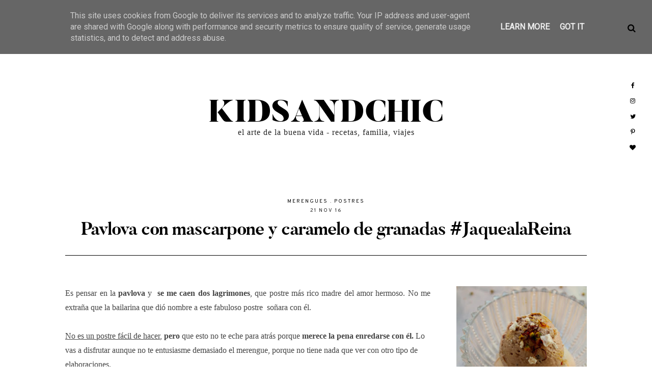

--- FILE ---
content_type: text/javascript; charset=UTF-8
request_url: https://www.kidsandchic.es/feeds/posts/default/-/postres?alt=json-in-script&callback=related_results_labels_thumbs&max-results=5
body_size: 28934
content:
// API callback
related_results_labels_thumbs({"version":"1.0","encoding":"UTF-8","feed":{"xmlns":"http://www.w3.org/2005/Atom","xmlns$openSearch":"http://a9.com/-/spec/opensearchrss/1.0/","xmlns$blogger":"http://schemas.google.com/blogger/2008","xmlns$georss":"http://www.georss.org/georss","xmlns$gd":"http://schemas.google.com/g/2005","xmlns$thr":"http://purl.org/syndication/thread/1.0","id":{"$t":"tag:blogger.com,1999:blog-321671715855498776"},"updated":{"$t":"2025-11-10T15:41:35.398+01:00"},"category":[{"term":"Sunday time"},{"term":"recetas"},{"term":"recetas de niños"},{"term":"degustabox"},{"term":"Bizcochos y BundtCakes"},{"term":"articulos de interes"},{"term":"Artículos de interés"},{"term":"colaboraciones"},{"term":"Chocolate"},{"term":"Navidad"},{"term":"bizcochos"},{"term":"desayunos"},{"term":"hoyleemos"},{"term":"frutas"},{"term":"Galletas"},{"term":"kidsandfamily"},{"term":"cupcakes y muffins"},{"term":"fiestas"},{"term":"helados y sorbetes"},{"term":"masas y panes"},{"term":"Recetas sanas"},{"term":"básicos"},{"term":"crianza"},{"term":"boolino kids"},{"term":"bundt cake"},{"term":"rutas"},{"term":"viajes"},{"term":"meriendas"},{"term":"tartas"},{"term":"Que rico mamá"},{"term":"fruta"},{"term":"especias"},{"term":"lo mejor del mes"},{"term":"pan"},{"term":"cupcakes"},{"term":"sin horno"},{"term":"postres"},{"term":"sin gluten"},{"term":"retos"},{"term":"tartas. bizcochos"},{"term":"SuperMamiNestlé"},{"term":"bundtbakers"},{"term":"fiestas infantiles"},{"term":"DIY"},{"term":"colaboraciones cucurucho party"},{"term":"fotografías"},{"term":"masas"},{"term":"turrones y trufas"},{"term":"THERMOMIX"},{"term":"eventos"},{"term":"frebbies"},{"term":"gastronomia"},{"term":"Imprimibles gratis"},{"term":"dieta saludable"},{"term":"family"},{"term":"madresfera"},{"term":"peques"},{"term":"unagalletauncuento"},{"term":"Otoño"},{"term":"breadbakers"},{"term":"calabaza"},{"term":"cumpleaños"},{"term":"friasnutricion"},{"term":"mermeladas"},{"term":"saludable"},{"term":"sello de calidad"},{"term":"sin lactosa"},{"term":"Halloween"},{"term":"San Valentín"},{"term":"alimentacion"},{"term":"helados"},{"term":"lomejordelmes"},{"term":"merengues"},{"term":"naranja"},{"term":"papel de azúcar"},{"term":"smothie"},{"term":"Ideas geniales"},{"term":"galletas decoradas"},{"term":"hojaldre"},{"term":"nueces"},{"term":"peras"},{"term":"recetas internacionales"},{"term":"sorbetes"},{"term":"veganos"},{"term":"verano"},{"term":"Cocina Con AMC"},{"term":"cheesecake"},{"term":"huevos"},{"term":"intolerancias"},{"term":"kids\u0026family"},{"term":"muffins"},{"term":"postres fáciles"},{"term":"recetas con chocolate"},{"term":"recetas tradicionales"},{"term":"brownie"},{"term":"buttermilk"},{"term":"cremas"},{"term":"donuts"},{"term":"frambuesas"},{"term":"kit de fiesta"},{"term":"queso"},{"term":"reposterasporeuropa"},{"term":"sin lactosas"},{"term":"tutorial"},{"term":"vacaciones en familia"},{"term":"Flan"},{"term":"Kits de fiesta"},{"term":"Postres con chocolate"},{"term":"Reto postres con chocolate"},{"term":"alimentos"},{"term":"avena"},{"term":"cake pops"},{"term":"cookies"},{"term":"fresas"},{"term":"galletas pintadas"},{"term":"glaseado"},{"term":"kids"},{"term":"lacor"},{"term":"limón"},{"term":"manzanas"},{"term":"nationalbundtcakeday"},{"term":"roscones"},{"term":"sin huevo"},{"term":"sorteo"},{"term":"Hazlo tu mismo"},{"term":"Reto dieta saludable"},{"term":"aperitivos y entrantes"},{"term":"bebidas"},{"term":"canela"},{"term":"caramelo"},{"term":"castañas"},{"term":"cereales"},{"term":"con encanto"},{"term":"dulce de leche"},{"term":"jaquealareina"},{"term":"kumquat"},{"term":"lima"},{"term":"lomejordelverano"},{"term":"miel"},{"term":"premios"},{"term":"que box"},{"term":"receta cardiosaludable"},{"term":"sevilla"},{"term":"te"},{"term":"vici"},{"term":"wrappers"},{"term":"Batidos"},{"term":"Concurso"},{"term":"Licor"},{"term":"Reto Recetas Sanas"},{"term":"aunahorade"},{"term":"bombones"},{"term":"cherry curd"},{"term":"chocotransfer"},{"term":"cocina"},{"term":"coco"},{"term":"crema pastelera"},{"term":"creme fraîche"},{"term":"cuchareo"},{"term":"de la abuela"},{"term":"dulces tradicionales"},{"term":"fondant"},{"term":"frambuesa"},{"term":"hortalizas"},{"term":"ingredientes"},{"term":"intolreancias"},{"term":"jengibre"},{"term":"kolln"},{"term":"legumbres"},{"term":"lemon curd"},{"term":"locales con encanto"},{"term":"macarons"},{"term":"mascarpone"},{"term":"microondas"},{"term":"muesli"},{"term":"mug cake"},{"term":"otros"},{"term":"palmeritas"},{"term":"paseando por la red"},{"term":"ratoncillos"},{"term":"recopilatorios"},{"term":"romero"},{"term":"tofu"},{"term":"vino"},{"term":"yogur"},{"term":"Bienestar\/ Estilo de Vida"},{"term":"De interés a saber.."},{"term":"Helado"},{"term":"Kids\u0026chic"},{"term":"Moodoy"},{"term":"Reto recetas navideñas"},{"term":"aguacates"},{"term":"azafrán"},{"term":"baklava"},{"term":"batchcooking"},{"term":"bautizo"},{"term":"blevit"},{"term":"bolleria casera"},{"term":"café"},{"term":"calendario"},{"term":"capuccino"},{"term":"cardamomo"},{"term":"cava roger goulart"},{"term":"centeno"},{"term":"cerezas"},{"term":"cerveza negra"},{"term":"chocolate blanco"},{"term":"chía"},{"term":"colaboraciones e cakes"},{"term":"consejos"},{"term":"crema de queso"},{"term":"cremor tártaro"},{"term":"cursos"},{"term":"cóctel"},{"term":"de la A a la Z"},{"term":"dulces"},{"term":"flores"},{"term":"frutos rojos"},{"term":"frutos secos"},{"term":"gluten"},{"term":"golosinas"},{"term":"granadas"},{"term":"gyozas"},{"term":"hierbabuena"},{"term":"horatlizas"},{"term":"kanebulle"},{"term":"kidsparty"},{"term":"libros de cocina"},{"term":"lifestyle"},{"term":"láminas"},{"term":"m"},{"term":"magdalenas"},{"term":"mandarina"},{"term":"mandarinas"},{"term":"membrillo"},{"term":"menta"},{"term":"mojito"},{"term":"naranjas colaboraciones fruta"},{"term":"niño"},{"term":"nocilla"},{"term":"nutella"},{"term":"oreos"},{"term":"pascua"},{"term":"pasteles de nata"},{"term":"picnic"},{"term":"piruletas"},{"term":"pistachos"},{"term":"pizza"},{"term":"piña"},{"term":"plátano"},{"term":"postres fáciles."},{"term":"queso kiri"},{"term":"red velvet"},{"term":"reposteria europea"},{"term":"reseñas"},{"term":"ricotta"},{"term":"rollos de canela"},{"term":"rosas"},{"term":"sandia"},{"term":"sanguinas"},{"term":"shop"},{"term":"sirope de arce"},{"term":"soja"},{"term":"suecia"},{"term":"sultanas"},{"term":"summer"},{"term":"talleres"},{"term":"tocinos de cielo"},{"term":"toffe. Alfabetodulce"},{"term":"vacaciones"},{"term":"zanahorias"},{"term":"zumos"}],"title":{"type":"text","$t":"kidsandchic"},"subtitle":{"type":"html","$t":"El arte de la buena Vida - \nRecetas, familia, viajes \n"},"link":[{"rel":"http://schemas.google.com/g/2005#feed","type":"application/atom+xml","href":"https:\/\/www.kidsandchic.es\/feeds\/posts\/default"},{"rel":"self","type":"application/atom+xml","href":"https:\/\/www.blogger.com\/feeds\/321671715855498776\/posts\/default\/-\/postres?alt=json-in-script\u0026max-results=5"},{"rel":"alternate","type":"text/html","href":"https:\/\/www.kidsandchic.es\/search\/label\/postres"},{"rel":"hub","href":"http://pubsubhubbub.appspot.com/"},{"rel":"next","type":"application/atom+xml","href":"https:\/\/www.blogger.com\/feeds\/321671715855498776\/posts\/default\/-\/postres\/-\/postres?alt=json-in-script\u0026start-index=6\u0026max-results=5"}],"author":[{"name":{"$t":"Rocio RivGen"},"uri":{"$t":"http:\/\/www.blogger.com\/profile\/06634780519944191195"},"email":{"$t":"noreply@blogger.com"},"gd$image":{"rel":"http://schemas.google.com/g/2005#thumbnail","width":"16","height":"16","src":"https:\/\/img1.blogblog.com\/img\/b16-rounded.gif"}}],"generator":{"version":"7.00","uri":"http://www.blogger.com","$t":"Blogger"},"openSearch$totalResults":{"$t":"15"},"openSearch$startIndex":{"$t":"1"},"openSearch$itemsPerPage":{"$t":"5"},"entry":[{"id":{"$t":"tag:blogger.com,1999:blog-321671715855498776.post-7167049246577740096"},"published":{"$t":"2019-09-18T06:00:00.000+02:00"},"updated":{"$t":"2019-09-18T23:31:32.384+02:00"},"category":[{"scheme":"http://www.blogger.com/atom/ns#","term":"postres"},{"scheme":"http://www.blogger.com/atom/ns#","term":"Recetas sanas"}],"title":{"type":"text","$t":"Receta de Crumblé de Ciruelas  y arándanos "},"content":{"type":"html","$t":"\u003Cdiv dir=\"ltr\" style=\"text-align: left;\" trbidi=\"on\"\u003E\n\u003Cspan style=\"color: #444444; font-size: large;\"\u003EComer \u003Cb\u003Ebien y de forma saludable\u003C\/b\u003E no debería ser un propósito sino una forma de vida, pero si es cierto que nunca es tarde para poder implementar en tu día a dia estos buenos hábitos.\u0026nbsp;\u003C\/span\u003E\u003Cbr \/\u003E\n\u003Cspan style=\"color: #444444; font-size: large;\"\u003E\u003Cbr \/\u003E\u003C\/span\u003E\n\u003Cspan style=\"color: #444444; font-size: large;\"\u003EUna de las cosas que me enseñó mi madre y que ahora parece que está de moda , es el llamado \"batchcooking\" , que no es otra cosa que planificar los menús de la semana,\u0026nbsp; ir a la compra con la lista hecha y organizada para poder hacer\u0026nbsp; en unas horas varias básicos que ayuden a comer de forma equilibrada durante esa semana y las siguientes.\u0026nbsp;\u003C\/span\u003E\u003Cbr \/\u003E\n\u003Cspan style=\"color: #444444; font-size: large;\"\u003E\u003Cbr \/\u003E\u003C\/span\u003E\n\u003Cbr \/\u003E\n\u003Cdiv class=\"separator\" style=\"clear: both; text-align: center;\"\u003E\n\u003Cimg border=\"0\" data-original-height=\"1067\" data-original-width=\"1600\" src=\"https:\/\/blogger.googleusercontent.com\/img\/b\/R29vZ2xl\/AVvXsEiQRRhd0ErAlVGw2nLgVUPbQwXyYBnK8wmMIN8pav8b3hLQTvqISKrAwzp_XNHwcHzN4Vum_tls3lQwNkcbI3OlAoMx8t3kU1bNKhmaRbNXWKxlXcIT6lIdKwG-VHHSP9PPw33Sgx-qwiM\/s1600\/1568755567488.png\" \/\u003E\u003C\/div\u003E\n\u003Cdiv style=\"text-align: center;\"\u003E\n\u003Cspan style=\"color: #444444; font-size: large;\"\u003E\u003C\/span\u003E\u003C\/div\u003E\n\u003Ca name='more'\u003E\u003C\/a\u003E\u003Cspan style=\"color: #444444; font-size: large;\"\u003E\u003Cbr \/\u003E\u003C\/span\u003E\n\u003Cspan style=\"color: #444444; font-size: large;\"\u003ESi hay un blog en el que\u0026nbsp; encuentro mogollón de recetas de batchcooking es beingbiotiful, y allí\u0026nbsp;es donde encontré esta super receta de \u003Cb\u003E\u003Ci\u003ECrumblé de Ciruelas y arándanos\u003C\/i\u003E\u003C\/b\u003E a la que estoy super enganchada.\u0026nbsp;\u003C\/span\u003E\u003Cbr \/\u003E\n\u003Cspan style=\"color: #444444; font-size: large;\"\u003E\u003Cbr \/\u003E\u003C\/span\u003E\n\u003Cspan style=\"color: #444444; font-size: large;\"\u003ECon un poquito de yogur es el desayuno o merienda perfecto para afrontrar el día .\u0026nbsp;\u003C\/span\u003E\u003Cspan style=\"color: #444444; font-size: large;\"\u003ETe la puedes llevar a clase o al trabajo, yo lo hago últimamente, me lo estoy llevando al hospital y está levantando pasiones.\u0026nbsp;\u003C\/span\u003E\u003Cbr \/\u003E\n\u003Cspan style=\"color: #444444; font-size: large;\"\u003E\u003Cbr \/\u003E\u003C\/span\u003E\n\u003Cspan style=\"color: #444444; font-size: large;\"\u003ELa puedes hacer con la fruta medio pocha que tengas por casa, yo utilicé las ciruelas, arándanos, algunas fresas que tenía en el cajón de la fruta y no veas que cosa más deliciosa.\u003C\/span\u003E\u003Cbr \/\u003E\n\u003Cspan style=\"color: #444444; font-size: large;\"\u003E\u003Cbr \/\u003E\u003C\/span\u003E\n\u003Cspan style=\"color: #444444; font-size: large;\"\u003E\u003Cbr \/\u003E\u003C\/span\u003E\n\u003Cbr \/\u003E\n\u003Cdiv style=\"text-align: center;\"\u003E\n\u003Cdiv class=\"separator\" style=\"clear: both; text-align: center;\"\u003E\n\u003Cimg border=\"0\" data-original-height=\"1600\" data-original-width=\"1066\" src=\"https:\/\/blogger.googleusercontent.com\/img\/b\/R29vZ2xl\/AVvXsEiJcdC_sx__FEqQrWhE6eQw1AMLioloDOf1TY1qTTfu12WU-byAatoLNmzhyOm9AdOFD0jyDMsLFLCtGI5EnxB5I1CnhMU9eTlS6OE3Kvyof4jEEPf2W3KtovXYhRWLf6BQ1lsvn5p-mqs\/s1600\/1568648689643.png\" \/\u003E\u003C\/div\u003E\n\u003Cspan style=\"color: #444444;\"\u003E\u003Cbr \/\u003E\u003C\/span\u003E\u003C\/div\u003E\n\u003Cdiv\u003E\n\u003Cspan style=\"color: #444444;\"\u003E\u003Cbr \/\u003E\u003C\/span\u003E\u003C\/div\u003E\n\u003Cdiv style=\"text-align: left;\"\u003E\n\u003Cbr \/\u003E\u003C\/div\u003E\n\u003Cdiv\u003E\n\u003Ch2 style=\"background-color: white; clear: both; margin: 0px 0px 20px; padding: 0px;\"\u003E\n\u003Cspan style=\"font-weight: normal; margin: 0px; padding: 0px;\"\u003E\u003Ci style=\"margin: 0px; padding: 0px;\"\u003E\u003Cspan style=\"color: #3d85c6; font-family: inherit; font-size: large;\"\u003E¿ Que es un crumblé ?\u0026nbsp;\u003C\/span\u003E\u003C\/i\u003E\u003C\/span\u003E\u003C\/h2\u003E\n\u003Ch2 style=\"background-color: white; clear: both; margin: 0px 0px 20px; padding: 0px;\"\u003E\n\u003Cspan style=\"background-color: transparent; margin: 0px; padding: 0px;\"\u003E\u003Cspan style=\"color: #444444; font-family: inherit; font-size: large;\"\u003E\u003Ci\u003E\u003Cspan style=\"font-weight: normal;\"\u003EDicen que se originó en Gran Bretaña durante \u0026nbsp;la II Guerra Mundial bajo la necesidad de racionar los alimentos y optimizar los recursos que tenían a su alcance. \u003C\/span\u003E\u003Cspan style=\"font-size: x-small;\"\u003ECrumblé significa \"desmoronarse \"\u003C\/span\u003E\u003Cspan style=\"font-weight: normal;\"\u003E y es por el aspecto arenoso que tiene en su superficie.. Se elabora \u003C\/span\u003E\u003Cspan style=\"font-size: x-small;\"\u003Econ frutas\u003C\/span\u003E\u003Cspan style=\"font-weight: normal;\"\u003E y una mezcla de \u003C\/span\u003E\u003Cspan style=\"font-size: x-small;\"\u003Eharina, mantequilla y azúcar\u003C\/span\u003E\u003Cspan style=\"font-weight: normal;\"\u003E que luego se hornea. Se suele acompañar de \u003C\/span\u003E\u003Cspan style=\"font-size: x-small;\"\u003Eyogur o nata agría\u003C\/span\u003E\u003Cspan style=\"font-weight: normal;\"\u003E y se tomaba para \u003C\/span\u003E\u003Cspan style=\"font-size: x-small;\"\u003Edesayunar\u003Cspan style=\"font-weight: normal;\"\u003E o como postre. La harina era un producto caro y escaso en aquellos tiempos y tenían que\u0026nbsp;ingeniársela\u0026nbsp;para dar de comer a la familia.\u003C\/span\u003E\u003C\/span\u003E\u003C\/i\u003E\u003C\/span\u003E\u003C\/span\u003E\u003C\/h2\u003E\n\u003C\/div\u003E\n\u003Cdiv\u003E\n\u003Cspan style=\"background-color: transparent; margin: 0px; padding: 0px;\"\u003E\u003Cspan style=\"color: #444444; font-family: inherit; font-size: large;\"\u003E\u003Ci\u003E\u003Cspan style=\"font-size: x-small;\"\u003E\u003Cspan style=\"font-weight: normal;\"\u003E\u003Cbr \/\u003E\u003C\/span\u003E\u003C\/span\u003E\u003C\/i\u003E\u003C\/span\u003E\u003C\/span\u003E\u003C\/div\u003E\n\u003Cdiv\u003E\n\u003Cspan style=\"margin: 0px; padding: 0px;\"\u003E\u003Cspan style=\"margin: 0px; padding: 0px;\"\u003E\u003C\/span\u003E\u003C\/span\u003E\u003Cbr \/\u003E\n\u003Cdiv style=\"background-color: white; color: #444444; font-weight: bold; line-height: 24.64px; margin: 0px; padding: 0px; text-align: center;\"\u003E\n\u003Cdiv style=\"border-bottom-color: rgb(79, 129, 189); border-image: initial; border-left-color: initial; border-right-color: initial; border-style: none none solid; border-top-color: initial; border-width: 0px 0px 1pt; color: black; font-family: \u0026quot;Cormorant Garamond\u0026quot;, serif; font-style: normal; font-weight: 400; line-height: normal; margin: 0px; padding: 0cm 0cm 4pt; vertical-align: baseline;\"\u003E\n\u003Cdiv align=\"center\" class=\"MsoTitle\" style=\"border: 0px currentcolor; margin: 0px; padding: 0px; vertical-align: baseline;\"\u003E\n\u003Cspan style=\"border: 0px currentcolor; line-height: 1.6; margin: 0px; padding: 0px; vertical-align: baseline;\"\u003E\u003Cspan style=\"border: 0px currentcolor; margin: 0px; padding: 0px; vertical-align: baseline;\"\u003E\u003Cspan style=\"border: 0px currentcolor; margin: 0px; padding: 0px; vertical-align: baseline;\"\u003E\u003Cspan style=\"border: 0px; margin: 0px; padding: 0px; vertical-align: baseline;\"\u003E\u003Cspan style=\"border: 0px; margin: 0px; padding: 0px; vertical-align: baseline;\"\u003E\u003Cspan style=\"border: 0px; color: #bf9000; font-family: \u0026quot;times new roman\u0026quot;; margin: 0px; padding: 0px; vertical-align: baseline;\"\u003E\u003Ci style=\"border: 0px; line-height: 1.6; margin: 0px; padding: 0px; vertical-align: baseline;\"\u003E\u003Cspan style=\"border: 0px; margin: 0px; padding: 0px; vertical-align: baseline;\"\u003E\u003Cspan style=\"border: 0px; margin: 0px; padding: 0px; vertical-align: baseline;\"\u003E\u003Cbr class=\"Apple-interchange-newline\" \/\u003E\u003Cspan style=\"font-size: large;\"\u003EReceta de Crumblé de ciruelas y arándanos\u003C\/span\u003E\u003C\/span\u003E\u003C\/span\u003E\u003C\/i\u003E\u003C\/span\u003E\u003C\/span\u003E\u003C\/span\u003E\u003C\/span\u003E\u003C\/span\u003E\u003C\/span\u003E\u003C\/div\u003E\n\u003C\/div\u003E\n\u003Cdiv style=\"border: 0px currentcolor; color: #8a858a; font-family: \u0026quot;times new roman\u0026quot;; font-size: 15px; font-style: normal; font-weight: 400; line-height: normal; margin: 0px; padding: 0px; vertical-align: baseline;\"\u003E\n\u003Cbr \/\u003E\u003C\/div\u003E\n\u003Cdiv class=\"separator\" style=\"border: 0px currentcolor; clear: both; color: black; font-family: \u0026quot;cormorant garamond\u0026quot;, serif; font-weight: 400; margin: 0px; padding: 0px; text-align: left; vertical-align: baseline;\"\u003E\n\u003Cspan style=\"font-size: large;\"\u003E\u003Cspan style=\"border: 0px currentcolor; margin: 0px; padding: 0px; vertical-align: baseline;\"\u003E\u003Cspan style=\"border: 0px currentcolor; margin: 0px; padding: 0px; vertical-align: baseline;\"\u003E🍴\u003C\/span\u003E\u003Cspan style=\"border: 0px; font-style: italic; margin: 0px; padding: 0px; vertical-align: baseline;\"\u003E\u0026nbsp;\u003C\/span\u003E\u003C\/span\u003E\u003Cspan style=\"border: 0px; font-style: italic; margin: 0px; padding: 0px; vertical-align: baseline;\"\u003E\u003Cspan style=\"border: 0px; margin: 0px; padding: 0px; vertical-align: baseline;\"\u003E\u0026nbsp;\u003C\/span\u003E\u003Cspan style=\"border: 0px; margin: 0px; padding: 0px; vertical-align: baseline;\"\u003Epara 10-12 porciones\u0026nbsp;\u003C\/span\u003E\u003C\/span\u003E\u003C\/span\u003E\u003C\/div\u003E\n\u003Cdiv class=\"separator\" style=\"border: 0px currentcolor; clear: both; color: black; font-family: \u0026quot;cormorant garamond\u0026quot;, serif; font-weight: 400; margin: 0px; padding: 0px; text-align: left; vertical-align: baseline;\"\u003E\n\u003Cspan style=\"border: 0px currentcolor; margin: 0px; padding: 0px; vertical-align: baseline;\"\u003E\u003Cspan style=\"border: 0px; margin: 0px; padding: 0px; vertical-align: baseline;\"\u003E\u003Cspan style=\"border: 0px; margin: 0px; padding: 0px; vertical-align: baseline;\"\u003E\u003Cspan style=\"font-size: large;\"\u003E🕑\u003Ci\u003E tiempo total : 40 minutos\u0026nbsp;\u003C\/i\u003E\u003C\/span\u003E\u003C\/span\u003E\u003C\/span\u003E\u003C\/span\u003E\u003C\/div\u003E\n\u003Cdiv class=\"separator\" style=\"border: 0px currentcolor; clear: both; color: black; font-family: \u0026quot;cormorant garamond\u0026quot;, serif; font-weight: 400; margin: 0px; padding: 0px; text-align: left; vertical-align: baseline;\"\u003E\n\u003Cspan style=\"border: 0px currentcolor; margin: 0px; padding: 0px; vertical-align: baseline;\"\u003E\u003Cspan style=\"border: 0px; margin: 0px; padding: 0px; vertical-align: baseline;\"\u003E\u003Cspan style=\"border: 0px; margin: 0px; padding: 0px; vertical-align: baseline;\"\u003E\u003Cspan style=\"font-size: large;\"\u003E\u003Ci\u003E\u0026nbsp;\u003C\/i\u003E👤\u003Ci\u003E dificultad :\u0026nbsp; muy fácil\u0026nbsp;\u003C\/i\u003E\u003C\/span\u003E\u003C\/span\u003E\u003C\/span\u003E\u003C\/span\u003E\u003C\/div\u003E\n\u003Cdiv style=\"border: 0px; color: black; font-family: \u0026quot;Cormorant Garamond\u0026quot;, serif; font-size: 14.95px; font-style: normal; font-weight: 400; margin: 0px; padding: 0px; text-align: left; vertical-align: baseline;\"\u003E\n\u003Cspan style=\"border: 0px currentcolor; margin: 0px; padding: 0px; vertical-align: baseline;\"\u003E\u003Cspan style=\"border: 0px; margin: 0px; padding: 0px; vertical-align: baseline;\"\u003E\u003Cspan style=\"border: 0px; font-size: small; margin: 0px; padding: 0px; vertical-align: baseline;\"\u003E\u003Cbr \/\u003E\u003C\/span\u003E\u003C\/span\u003E\u003C\/span\u003E\u003C\/div\u003E\n\u003Cdiv style=\"border: 0px; color: black; font-weight: 400; margin: 0px; padding: 0px; text-align: left; vertical-align: baseline;\"\u003E\n\u003Cspan style=\"border: 0px currentcolor; font-family: \u0026quot;cormorant garamond\u0026quot; , serif; font-size: 14.95px; font-style: normal; margin: 0px; padding: 0px; vertical-align: baseline;\"\u003E\u003Cspan style=\"border: 0px; margin: 0px; padding: 0px; vertical-align: baseline;\"\u003E\u003C\/span\u003E\u003C\/span\u003E\u003Cbr \/\u003E\n\u003Cul style=\"border: 0px currentcolor; font-family: \u0026quot;cormorant garamond\u0026quot;, serif; font-style: normal; line-height: 1.4; margin: 0.5em 0px; padding: 0px 2.5em; vertical-align: baseline;\"\u003E\u003Cspan style=\"border: 0px currentcolor; margin: 0px; padding: 0px; vertical-align: baseline;\"\u003E\u003Cspan style=\"font-size: large;\"\u003E\u003Cspan style=\"border: 0px; margin: 0px; padding: 0px; vertical-align: baseline;\"\u003E\u003C\/span\u003E\u003C\/span\u003E\u003C\/span\u003E\n\u003Cli style=\"border: 0px; margin: 0px 0px 0.25em; padding: 0px; vertical-align: baseline;\"\u003E\u003Cspan style=\"border: 0px currentcolor; margin: 0px; padding: 0px; vertical-align: baseline;\"\u003E\u003Cspan style=\"border: 0px; margin: 0px; padding: 0px; vertical-align: baseline;\"\u003E\u003Cspan style=\"border: 0px; margin: 0px; padding: 0px; vertical-align: baseline;\"\u003E\u003Cspan style=\"font-size: large;\"\u003E\u003Cspan style=\"border: 0px currentcolor; color: #ea9999; font-family: \u0026quot;allura\u0026quot;; font-style: italic; margin: 0px; padding: 0px; vertical-align: baseline;\"\u003E\u0026nbsp;\u003C\/span\u003E\u003Cspan style=\"border: 0px; font-family: \u0026quot;allura\u0026quot;; font-style: italic; margin: 0px; padding: 0px; vertical-align: baseline;\"\u003E\u003Cspan style=\"border: 0px; margin: 0px; padding: 0px; vertical-align: baseline;\"\u003E\u003Cspan style=\"border: 0px currentcolor; color: #ea9999; margin: 0px; padding: 0px; vertical-align: baseline;\"\u003E\u0026nbsp;\u003C\/span\u003E\u003Cspan style=\"border: 0px; margin: 0px; padding: 0px; vertical-align: baseline;\"\u003E\u003Cspan style=\"border: 0px currentcolor; color: #ea9999; margin: 0px; padding: 0px; vertical-align: baseline;\"\u003E\u0026nbsp;\u003C\/span\u003E\u003Cspan style=\"border: 0px currentcolor; color: #ea9999; margin: 0px; padding: 0px; vertical-align: baseline;\"\u003E\u0026nbsp;\u003C\/span\u003E\u003Cspan style=\"border: 0px currentcolor; color: #bf9000; margin: 0px; padding: 0px; vertical-align: baseline;\"\u003E\u003Cspan style=\"border: 0px currentcolor; margin: 0px; padding: 0px; vertical-align: baseline;\"\u003E\u003Cspan style=\"border: 0px; margin: 0px; padding: 0px; vertical-align: baseline;\"\u003EIngredientes\u0026nbsp;\u003C\/span\u003E\u003C\/span\u003E\u003C\/span\u003E\u003C\/span\u003E\u003C\/span\u003E\u003C\/span\u003E\u003C\/span\u003E\u003C\/span\u003E\u003C\/span\u003E\u003C\/span\u003E\u003C\/li\u003E\n\u003C\/ul\u003E\n\u003Cdiv style=\"border: 0px; margin: 0px; padding: 0px; vertical-align: baseline;\"\u003E\n\u003Cdiv style=\"border: 0px; margin: 0px; padding: 0px; vertical-align: baseline;\"\u003E\n\u003Cspan style=\"font-family: \u0026quot;allura\u0026quot;; font-size: large;\"\u003E\u003Ci\u003E8 ciruelas maduras ( utilicé rojas y ciruelas claudia)\u003C\/i\u003E\u003C\/span\u003E\u003C\/div\u003E\n\u003Cdiv style=\"border: 0px; margin: 0px; padding: 0px; vertical-align: baseline;\"\u003E\n\u003Cspan style=\"font-family: \u0026quot;allura\u0026quot;; font-size: large;\"\u003E\u003Ci\u003E1 taza de arándanos frescos\u003C\/i\u003E\u003C\/span\u003E\u003C\/div\u003E\n\u003Cdiv style=\"border: 0px; margin: 0px; padding: 0px; vertical-align: baseline;\"\u003E\n\u003Cspan style=\"font-family: \u0026quot;allura\u0026quot;; font-size: large;\"\u003E\u003Ci\u003E1 taza de fresas\u0026nbsp;\u003C\/i\u003E\u003C\/span\u003E\u003C\/div\u003E\n\u003Cdiv style=\"border: 0px; margin: 0px; padding: 0px; vertical-align: baseline;\"\u003E\n\u003Cspan style=\"font-family: \u0026quot;allura\u0026quot;; font-size: large;\"\u003E\u003Ci\u003Ezumo de 1 limón\u003C\/i\u003E\u003C\/span\u003E\u003C\/div\u003E\n\u003Cdiv style=\"border: 0px; margin: 0px; padding: 0px; vertical-align: baseline;\"\u003E\n\u003Cspan style=\"font-family: \u0026quot;allura\u0026quot;; font-size: large;\"\u003E\u003Ci\u003E1 cucharada de canela en polvo\u003C\/i\u003E\u003C\/span\u003E\u003C\/div\u003E\n\u003Cdiv style=\"border: 0px; margin: 0px; padding: 0px; vertical-align: baseline;\"\u003E\n\u003Cspan style=\"font-family: \u0026quot;allura\u0026quot;; font-size: large;\"\u003E\u003Ci\u003E1 cucharada de vainilla\u0026nbsp;\u003C\/i\u003E\u003C\/span\u003E\u003C\/div\u003E\n\u003Cdiv style=\"border: 0px; margin: 0px; padding: 0px; vertical-align: baseline;\"\u003E\n\u003Cspan style=\"font-family: \u0026quot;allura\u0026quot;; font-size: large;\"\u003E\u003Ci\u003E\u0026nbsp;2 cucharadas de panela ( puedes añadir un poco más si lo quieres más dulce )\u003C\/i\u003E\u003C\/span\u003E\u003C\/div\u003E\n\u003Cdiv style=\"border: 0px; font-family: \u0026quot;Cormorant Garamond\u0026quot;, serif; font-style: normal; margin: 0px; padding: 0px; vertical-align: baseline;\"\u003E\n\u003Cspan style=\"border: 0px; font-family: \u0026quot;allura\u0026quot;; margin: 0px; padding: 0px; vertical-align: baseline;\"\u003E\u003Ci style=\"border: 0px; line-height: 1.6; margin: 0px; padding: 0px; vertical-align: baseline;\"\u003E\u003Cspan style=\"font-size: large;\"\u003E\u003Cbr \/\u003E\u003C\/span\u003E\u003C\/i\u003E\u003C\/span\u003E\u003C\/div\u003E\n\u003Cdiv style=\"border: 0px; font-family: \u0026quot;Cormorant Garamond\u0026quot;, serif; font-style: normal; margin: 0px; padding: 0px; vertical-align: baseline;\"\u003E\n\u003Cspan style=\"border: 0px; font-family: \u0026quot;allura\u0026quot;; margin: 0px; padding: 0px; vertical-align: baseline;\"\u003E\u003Ci style=\"border: 0px; line-height: 1.6; margin: 0px; padding: 0px; vertical-align: baseline;\"\u003E\u003Cspan style=\"font-size: large;\"\u003E\u003Cspan style=\"border: 0px currentcolor; color: #ea9999; margin: 0px; padding: 0px; vertical-align: baseline;\"\u003E\u0026nbsp;\u003C\/span\u003E\u003Cspan style=\"border: 0px currentcolor; color: #ea9999; margin: 0px; padding: 0px; vertical-align: baseline;\"\u003E\u0026nbsp;\u003C\/span\u003E\u003Cspan style=\"border: 0px currentcolor; color: #bf9000; margin: 0px; padding: 0px; vertical-align: baseline;\"\u003E\u003Cspan style=\"border: 0px currentcolor; margin: 0px; padding: 0px; vertical-align: baseline;\"\u003E\u003Cspan style=\"border: 0px; margin: 0px; padding: 0px; vertical-align: baseline;\"\u003EIngredientes crumblé\u0026nbsp;\u003C\/span\u003E\u003C\/span\u003E\u003C\/span\u003E\u003C\/span\u003E\u003C\/i\u003E\u003C\/span\u003E\u003C\/div\u003E\n\u003Cdiv style=\"border: 0px; font-family: \u0026quot;Cormorant Garamond\u0026quot;, serif; font-style: normal; margin: 0px; padding: 0px; vertical-align: baseline;\"\u003E\n\u003Cspan style=\"border: 0px; font-family: \u0026quot;allura\u0026quot;; margin: 0px; padding: 0px; vertical-align: baseline;\"\u003E\u003Ci style=\"border: 0px; line-height: 1.6; margin: 0px; padding: 0px; vertical-align: baseline;\"\u003E\u003Cspan style=\"border: 0px currentcolor; color: #bf9000; margin: 0px; padding: 0px; vertical-align: baseline;\"\u003E\u003Cspan style=\"border: 0px currentcolor; margin: 0px; padding: 0px; vertical-align: baseline;\"\u003E\u003Cspan style=\"border: 0px; margin: 0px; padding: 0px; vertical-align: baseline;\"\u003E\u003Ci style=\"color: black;\"\u003E\u003Cspan style=\"font-size: large;\"\u003E2 vasos de copos de avena\u0026nbsp;\u003C\/span\u003E\u003C\/i\u003E\u003C\/span\u003E\u003C\/span\u003E\u003C\/span\u003E\u003C\/i\u003E\u003C\/span\u003E\u003C\/div\u003E\n\u003Cdiv style=\"border: 0px; font-family: \u0026quot;Cormorant Garamond\u0026quot;, serif; font-style: normal; margin: 0px; padding: 0px; vertical-align: baseline;\"\u003E\n\u003Cspan style=\"border: 0px; font-family: \u0026quot;allura\u0026quot;; margin: 0px; padding: 0px; vertical-align: baseline;\"\u003E\u003Ci style=\"border: 0px; line-height: 1.6; margin: 0px; padding: 0px; vertical-align: baseline;\"\u003E\u003Cspan style=\"border: 0px currentcolor; color: #bf9000; margin: 0px; padding: 0px; vertical-align: baseline;\"\u003E\u003Cspan style=\"border: 0px currentcolor; margin: 0px; padding: 0px; vertical-align: baseline;\"\u003E\u003Cspan style=\"border: 0px; margin: 0px; padding: 0px; vertical-align: baseline;\"\u003E\u003Ci style=\"color: black;\"\u003E\u003Cspan style=\"font-size: large;\"\u003E2 cucharadas de granola\u0026nbsp;\u003C\/span\u003E\u003C\/i\u003E\u003C\/span\u003E\u003C\/span\u003E\u003C\/span\u003E\u003C\/i\u003E\u003C\/span\u003E\u003C\/div\u003E\n\u003Cdiv style=\"border: 0px; font-family: \u0026quot;Cormorant Garamond\u0026quot;, serif; font-style: normal; margin: 0px; padding: 0px; vertical-align: baseline;\"\u003E\n\u003Cspan style=\"border: 0px; font-family: \u0026quot;allura\u0026quot;; margin: 0px; padding: 0px; vertical-align: baseline;\"\u003E\u003Ci style=\"border: 0px; line-height: 1.6; margin: 0px; padding: 0px; vertical-align: baseline;\"\u003E\u003Cspan style=\"border: 0px currentcolor; color: #bf9000; margin: 0px; padding: 0px; vertical-align: baseline;\"\u003E\u003Cspan style=\"border: 0px currentcolor; margin: 0px; padding: 0px; vertical-align: baseline;\"\u003E\u003Cspan style=\"border: 0px; margin: 0px; padding: 0px; vertical-align: baseline;\"\u003E\u003Ci style=\"color: black;\"\u003E\u003Cspan style=\"font-size: large;\"\u003E5 cucharadas de harina de almendra + 2 cucharadas de harina de avena\u003C\/span\u003E\u003C\/i\u003E\u003C\/span\u003E\u003C\/span\u003E\u003C\/span\u003E\u003C\/i\u003E\u003C\/span\u003E\u003C\/div\u003E\n\u003Cdiv style=\"border: 0px; font-family: \u0026quot;Cormorant Garamond\u0026quot;, serif; font-style: normal; margin: 0px; padding: 0px; vertical-align: baseline;\"\u003E\n\u003Cspan style=\"border: 0px; font-family: \u0026quot;allura\u0026quot;; margin: 0px; padding: 0px; vertical-align: baseline;\"\u003E\u003Ci style=\"border: 0px; line-height: 1.6; margin: 0px; padding: 0px; vertical-align: baseline;\"\u003E\u003Cspan style=\"border: 0px currentcolor; color: #bf9000; margin: 0px; padding: 0px; vertical-align: baseline;\"\u003E\u003Cspan style=\"border: 0px currentcolor; margin: 0px; padding: 0px; vertical-align: baseline;\"\u003E\u003Cspan style=\"border: 0px; margin: 0px; padding: 0px; vertical-align: baseline;\"\u003E\u003Ci style=\"color: black;\"\u003E\u003Cspan style=\"font-size: large;\"\u003E1 cucharada de vainilla\u0026nbsp;\u003C\/span\u003E\u003C\/i\u003E\u003C\/span\u003E\u003C\/span\u003E\u003C\/span\u003E\u003C\/i\u003E\u003C\/span\u003E\u003C\/div\u003E\n\u003Cdiv style=\"border: 0px; font-family: \u0026quot;Cormorant Garamond\u0026quot;, serif; font-style: normal; margin: 0px; padding: 0px; vertical-align: baseline;\"\u003E\n\u003Cspan style=\"border: 0px; font-family: \u0026quot;allura\u0026quot;; margin: 0px; padding: 0px; vertical-align: baseline;\"\u003E\u003Ci style=\"border: 0px; line-height: 1.6; margin: 0px; padding: 0px; vertical-align: baseline;\"\u003E\u003Cspan style=\"border: 0px currentcolor; color: #bf9000; margin: 0px; padding: 0px; vertical-align: baseline;\"\u003E\u003Cspan style=\"border: 0px currentcolor; margin: 0px; padding: 0px; vertical-align: baseline;\"\u003E\u003Cspan style=\"border: 0px; margin: 0px; padding: 0px; vertical-align: baseline;\"\u003E\u003Ci style=\"color: black;\"\u003E\u003Cspan style=\"font-size: large;\"\u003E5 cucharadas de mantequilla sin sal\u003C\/span\u003E\u003C\/i\u003E\u003C\/span\u003E\u003C\/span\u003E\u003C\/span\u003E\u003C\/i\u003E\u003C\/span\u003E\u003C\/div\u003E\n\u003Cdiv style=\"border: 0px; font-family: \u0026quot;Cormorant Garamond\u0026quot;, serif; font-style: normal; margin: 0px; padding: 0px; vertical-align: baseline;\"\u003E\n\u003Cspan style=\"border: 0px; font-family: \u0026quot;allura\u0026quot;; margin: 0px; padding: 0px; vertical-align: baseline;\"\u003E\u003Ci style=\"border: 0px; line-height: 1.6; margin: 0px; padding: 0px; vertical-align: baseline;\"\u003E\u003Cspan style=\"border: 0px currentcolor; color: #bf9000; margin: 0px; padding: 0px; vertical-align: baseline;\"\u003E\u003Cspan style=\"border: 0px currentcolor; margin: 0px; padding: 0px; vertical-align: baseline;\"\u003E\u003Cspan style=\"border: 0px; margin: 0px; padding: 0px; vertical-align: baseline;\"\u003E\u003Ci style=\"color: black;\"\u003E\u003Cspan style=\"font-size: large;\"\u003E5 cucharadas de miel.\u0026nbsp;\u003C\/span\u003E\u003C\/i\u003E\u003C\/span\u003E\u003C\/span\u003E\u003C\/span\u003E\u003C\/i\u003E\u003C\/span\u003E\u003C\/div\u003E\n\u003Cdiv style=\"border: 0px; font-family: \u0026quot;Cormorant Garamond\u0026quot;, serif; font-style: normal; margin: 0px; padding: 0px; vertical-align: baseline;\"\u003E\n\u003Cspan style=\"font-size: large;\"\u003E\u003Cbr \/\u003E\u003C\/span\u003E\u003C\/div\u003E\n\u003Cdiv style=\"border: 0px; font-family: \u0026quot;cormorant garamond\u0026quot;, serif; font-style: normal; margin: 0px; padding: 0px; vertical-align: baseline;\"\u003E\n\u003Cspan style=\"font-size: large;\"\u003E\u003Cspan style=\"border: 0px; margin: 0px; padding: 0px; vertical-align: baseline;\"\u003E\u003Cspan style=\"border: 0px; font-family: \u0026quot;allura\u0026quot;; margin: 0px; padding: 0px; vertical-align: baseline;\"\u003E\u003Ci style=\"border: 0px; line-height: 1.6; margin: 0px; padding: 0px; vertical-align: baseline;\"\u003E\u0026nbsp;\u003C\/i\u003E\u003C\/span\u003E\u003C\/span\u003E\u003Cspan style=\"border: 0px currentcolor; color: #ea9999; font-family: \u0026quot;allura\u0026quot;; font-style: italic; margin: 0px; padding: 0px; vertical-align: baseline;\"\u003E\u0026nbsp;\u003C\/span\u003E\u003Cspan style=\"border: 0px currentcolor; color: #bf9000; font-family: \u0026quot;allura\u0026quot;; font-style: italic; margin: 0px; padding: 0px; vertical-align: baseline;\"\u003EElaboración .\u003C\/span\u003E\u003C\/span\u003E\u003C\/div\u003E\n\u003Cdiv style=\"border: 0px; font-family: \u0026quot;cormorant garamond\u0026quot;, serif; font-style: normal; margin: 0px; padding: 0px; vertical-align: baseline;\"\u003E\n\u003Cspan style=\"font-size: large;\"\u003E\u003Cspan style=\"border: 0px currentcolor; color: #bf9000; font-family: \u0026quot;allura\u0026quot;; font-style: italic; margin: 0px; padding: 0px; vertical-align: baseline;\"\u003E\u003Cbr \/\u003E\u003C\/span\u003E\u003C\/span\u003E\u003C\/div\u003E\n\u003Cdiv style=\"border: 0px; font-family: \u0026quot;cormorant garamond\u0026quot;, serif; font-style: normal; margin: 0px; padding: 0px; vertical-align: baseline;\"\u003E\n\u003Ci style=\"border: 0px; font-family: allura; line-height: 1.6; margin: 0px; padding: 0px; vertical-align: baseline;\"\u003E\u003Cspan style=\"border: 0px currentcolor; color: #bf9000; margin: 0px; padding: 0px; vertical-align: baseline;\"\u003E\u003Cspan style=\"border: 0px currentcolor; margin: 0px; padding: 0px; vertical-align: baseline;\"\u003E\u003Cspan style=\"border: 0px; margin: 0px; padding: 0px; vertical-align: baseline;\"\u003E\u003Ci style=\"color: black;\"\u003E\u003Cspan style=\"font-size: large;\"\u003EPrecalienta el horno a 180º C.\u0026nbsp;\u003C\/span\u003E\u003C\/i\u003E\u003C\/span\u003E\u003C\/span\u003E\u003C\/span\u003E\u003C\/i\u003E\u003C\/div\u003E\n\u003Cdiv style=\"border: 0px; font-family: \u0026quot;cormorant garamond\u0026quot;, serif; font-style: normal; margin: 0px; padding: 0px; vertical-align: baseline;\"\u003E\n\u003Ci style=\"border: 0px; font-family: allura; line-height: 1.6; margin: 0px; padding: 0px; vertical-align: baseline;\"\u003E\u003Cspan style=\"border: 0px currentcolor; color: #bf9000; margin: 0px; padding: 0px; vertical-align: baseline;\"\u003E\u003Cspan style=\"border: 0px currentcolor; margin: 0px; padding: 0px; vertical-align: baseline;\"\u003E\u003Cspan style=\"border: 0px; margin: 0px; padding: 0px; vertical-align: baseline;\"\u003E\u003Ci style=\"color: black;\"\u003E\u003Cspan style=\"font-size: large;\"\u003ELava y trocea las ciruelas y las fresas en trozos medianos, lava los arándanos.\u0026nbsp;\u003C\/span\u003E\u003C\/i\u003E\u003C\/span\u003E\u003C\/span\u003E\u003C\/span\u003E\u003C\/i\u003E\u003C\/div\u003E\n\u003Cdiv style=\"border: 0px; font-family: \u0026quot;cormorant garamond\u0026quot;, serif; font-style: normal; margin: 0px; padding: 0px; vertical-align: baseline;\"\u003E\n\u003Ci style=\"border: 0px; font-family: allura; line-height: 1.6; margin: 0px; padding: 0px; vertical-align: baseline;\"\u003E\u003Cspan style=\"border: 0px currentcolor; color: #bf9000; margin: 0px; padding: 0px; vertical-align: baseline;\"\u003E\u003Cspan style=\"border: 0px currentcolor; margin: 0px; padding: 0px; vertical-align: baseline;\"\u003E\u003Cspan style=\"border: 0px; margin: 0px; padding: 0px; vertical-align: baseline;\"\u003E\u003Ci style=\"color: black;\"\u003E\u003Cspan style=\"font-size: large;\"\u003EPonlos en el fondo del molde que vayas a utilizar (\u0026nbsp; yo he usado uno rectangular que me traje de Portugal ) , añade el zumo de limón , la ralladura del limón, la canela, la vainilla, la panela y mezcla todo muy bien con la ayuda de una cuchara.\u0026nbsp;\u003C\/span\u003E\u003C\/i\u003E\u003C\/span\u003E\u003C\/span\u003E\u003C\/span\u003E\u003C\/i\u003E\u003C\/div\u003E\n\u003Cdiv style=\"border: 0px; font-family: \u0026quot;cormorant garamond\u0026quot;, serif; font-style: normal; margin: 0px; padding: 0px; vertical-align: baseline;\"\u003E\n\u003Ci style=\"border: 0px; font-family: allura; line-height: 1.6; margin: 0px; padding: 0px; vertical-align: baseline;\"\u003E\u003Cspan style=\"border: 0px currentcolor; color: #bf9000; margin: 0px; padding: 0px; vertical-align: baseline;\"\u003E\u003Cspan style=\"border: 0px currentcolor; margin: 0px; padding: 0px; vertical-align: baseline;\"\u003E\u003Cspan style=\"border: 0px; margin: 0px; padding: 0px; vertical-align: baseline;\"\u003E\u003Ci style=\"color: black;\"\u003E\u003Cspan style=\"font-size: large;\"\u003E\u003Cbr \/\u003E\u003C\/span\u003E\u003C\/i\u003E\u003C\/span\u003E\u003C\/span\u003E\u003C\/span\u003E\u003C\/i\u003E\u003C\/div\u003E\n\u003Cdiv style=\"border: 0px; margin: 0px; padding: 0px; vertical-align: baseline;\"\u003E\n\u003Cspan style=\"font-family: \u0026quot;allura\u0026quot;; font-size: large;\"\u003E\u003Ci\u003EEn un bol parte añade los ingredientes del crumblé y mezcla con las manos hasta que quede una mezcla arenosa y con grumos.\u0026nbsp;\u003C\/i\u003E\u003C\/span\u003E\u003C\/div\u003E\n\u003Cdiv style=\"border: 0px; margin: 0px; padding: 0px; vertical-align: baseline;\"\u003E\n\u003Cspan style=\"font-family: \u0026quot;allura\u0026quot;; font-size: large;\"\u003E\u003Ci\u003EAñade el crumblé y esparce por enciam de la fruta y hornea durante 30 - 40 minutos o hasta que esté dorado.\u003C\/i\u003E\u003C\/span\u003E\u003C\/div\u003E\n\u003Cdiv style=\"border: 0px; margin: 0px; padding: 0px; vertical-align: baseline;\"\u003E\n\u003Cspan style=\"font-family: \u0026quot;allura\u0026quot;; font-size: large;\"\u003E\u003Ci\u003E\u003Cbr \/\u003E\u003C\/i\u003E\u003C\/span\u003E\u003C\/div\u003E\n\u003Cdiv style=\"border: 0px; margin: 0px; padding: 0px; vertical-align: baseline;\"\u003E\n\u003Cspan style=\"font-family: \u0026quot;allura\u0026quot;; font-size: large;\"\u003E\u003Ci\u003EPuedes servir tibio con yogur, leche vegetal o con una buena bola de helado.\u003C\/i\u003E\u003C\/span\u003E\u003C\/div\u003E\n\u003Cdiv style=\"border: 0px; font-family: \u0026quot;cormorant garamond\u0026quot;, serif; font-style: normal; margin: 0px; padding: 0px; vertical-align: baseline;\"\u003E\n\u003Cdiv style=\"background-color: #fefefe; box-sizing: inherit; font-family: adobe-caslon-pro, sans-serif; font-size: 1.0625rem; letter-spacing: 1px; line-height: 1.5; padding: 0px 30px;\"\u003E\n\u003Cbr \/\u003E\u003C\/div\u003E\n\u003C\/div\u003E\n\u003C\/div\u003E\n\u003C\/div\u003E\n\u003Cdiv class=\"tasty-recipe-instructions\" style=\"border: 0px; box-sizing: border-box; color: black; font-style: normal; font-weight: 400; letter-spacing: 0.5px; margin: 0px; padding: 0px; text-align: left; vertical-align: baseline;\"\u003E\n\u003Ch3 style=\"border: 0px; box-sizing: border-box; color: #010101; font-family: \u0026quot;PT Sans Narrow\u0026quot;, Arial, Helvetica, sans-serif; font-size: 24px; letter-spacing: 0px; line-height: 1.3; margin: 7px 0px 10px; padding: 15px 0px 0px; position: relative; text-transform: uppercase; vertical-align: baseline;\"\u003E\n\u003Cdiv style=\"border-bottom-color: rgb(79, 129, 189); border-image: initial; border-left-color: initial; border-right-color: initial; border-style: none none solid; border-top-color: initial; border-width: 0px 0px 1pt; color: black; font-family: \u0026quot;Cormorant Garamond\u0026quot;, serif; font-size: medium; font-weight: 400; line-height: normal; margin: 0px; padding: 0cm 0cm 4pt; text-align: center; text-transform: none; vertical-align: baseline;\"\u003E\n\u003Cdiv align=\"center\" class=\"MsoTitle\" style=\"border: 0px currentcolor; margin: 0px; padding: 0px; vertical-align: baseline;\"\u003E\n\u003Cspan style=\"border: 0px currentcolor; line-height: 1.6; margin: 0px; padding: 0px; vertical-align: baseline;\"\u003E\u003Cspan style=\"border: 0px currentcolor; margin: 0px; padding: 0px; vertical-align: baseline;\"\u003E\u003Cspan style=\"border: 0px currentcolor; margin: 0px; padding: 0px; vertical-align: baseline;\"\u003E\u003Cspan style=\"border: 0px; margin: 0px; padding: 0px; vertical-align: baseline;\"\u003E\u003Cspan style=\"border: 0px; margin: 0px; padding: 0px; vertical-align: baseline;\"\u003E\u003Cspan style=\"border: 0px; color: #bf9000; font-family: \u0026quot;times new roman\u0026quot;; margin: 0px; padding: 0px; vertical-align: baseline;\"\u003E\u003Ci style=\"border: 0px; line-height: 1.6; margin: 0px; padding: 0px; vertical-align: baseline;\"\u003E\u003Cbr class=\"Apple-interchange-newline\" \/\u003E\u003C\/i\u003E\u003C\/span\u003E\u003C\/span\u003E\u003C\/span\u003E\u003C\/span\u003E\u003C\/span\u003E\u003C\/span\u003E\u003C\/div\u003E\n\u003C\/div\u003E\n\u003Cdiv style=\"border: 0px currentcolor; color: #8a858a; font-family: \u0026quot;times new roman\u0026quot;; font-size: 15px; font-weight: 400; line-height: normal; margin: 0px; padding: 0px; text-align: center; text-transform: none; vertical-align: baseline;\"\u003E\n\u003Cbr \/\u003E\u003C\/div\u003E\n\u003C\/h3\u003E\n\u003Cdiv class=\"separator\" style=\"clear: both; text-align: center;\"\u003E\n\u003Cimg border=\"0\" data-original-height=\"1600\" data-original-width=\"1124\" src=\"https:\/\/blogger.googleusercontent.com\/img\/b\/R29vZ2xl\/AVvXsEh5IavjlTGwr8bg2mXYuVTo0P4YHZqN61dQgbJGlWIsbs6gLRoDMimkNrIOI63GiwdrxrR9bioWQkVt_p5xhrrNGT_RwG7vJC20AjsMCezU9nM5UGcyVTCGx6XxCbNEAOCzeqvDOIu_JDo\/s1600\/LRM_EXPORT_25811172064625_20190915_235753920.jpeg\" \/\u003E\u003C\/div\u003E\n\u003Cdiv class=\"separator\" style=\"clear: both; text-align: center;\"\u003E\n\u003C\/div\u003E\n\u003Cdiv style=\"border: 0px; color: #010101; font-family: \u0026quot;Gentium Basic\u0026quot;, serif; font-size: 18px; margin: 0px; padding: 0px; text-align: center; vertical-align: baseline;\"\u003E\n\u003Ci style=\"border: 0px; color: black; font-family: allura; font-size: x-large; line-height: 1.6; margin: 0px; padding: 0px; vertical-align: baseline;\"\u003E\u003Cbr \/\u003E\u003C\/i\u003E\u003C\/div\u003E\n\u003Cdiv style=\"border: 0px; color: #010101; font-family: \u0026quot;Gentium Basic\u0026quot;, serif; font-size: 18px; margin: 0px; padding: 0px; vertical-align: baseline;\"\u003E\n\u003Ci style=\"border: 0px; color: black; font-family: allura; font-size: x-large; line-height: 1.6; margin: 0px; padding: 0px; vertical-align: baseline;\"\u003EEs una receta perfecta para hacer en casa con los niños, ellos empiezan a manipular los alimentos y familiarizarse con las diferentes texturas y sabores.\u0026nbsp;\u003C\/i\u003E\u003C\/div\u003E\n\u003Cdiv style=\"border: 0px; color: #010101; font-family: \u0026quot;Gentium Basic\u0026quot;, serif; font-size: 18px; margin: 0px; padding: 0px; vertical-align: baseline;\"\u003E\n\u003Ci style=\"border: 0px; color: black; font-family: allura; font-size: x-large; line-height: 1.6; margin: 0px; padding: 0px; vertical-align: baseline;\"\u003E\u003Cbr \/\u003E\u003C\/i\u003E\u003C\/div\u003E\n\u003Cdiv style=\"border: 0px; color: #010101; font-family: \u0026quot;Gentium Basic\u0026quot;, serif; font-size: 18px; margin: 0px; padding: 0px; vertical-align: baseline;\"\u003E\n\u003Ci style=\"border: 0px; color: black; font-family: allura; font-size: x-large; line-height: 1.6; margin: 0px; padding: 0px; vertical-align: baseline;\"\u003ESi tienes avena soluble o almendras, puedes trituralas hasta convertirlas en harina, como no necesitamos una textura muy fina, nos quedará perfecta para hacer el crumblé.\u003C\/i\u003E\u003C\/div\u003E\n\u003Cdiv style=\"border: 0px; color: #010101; font-family: \u0026quot;Gentium Basic\u0026quot;, serif; font-size: 18px; margin: 0px; padding: 0px; vertical-align: baseline;\"\u003E\n\u003Ci style=\"border: 0px; color: black; font-family: allura; font-size: x-large; line-height: 1.6; margin: 0px; padding: 0px; vertical-align: baseline;\"\u003E\u003Cbr \/\u003E\u003C\/i\u003E\u003C\/div\u003E\n\u003Cdiv style=\"border: 0px; color: #010101; font-family: \u0026quot;Gentium Basic\u0026quot;, serif; font-size: 18px; margin: 0px; padding: 0px; vertical-align: baseline;\"\u003E\n\u003Ci style=\"border: 0px; color: black; font-family: allura; font-size: x-large; line-height: 1.6; margin: 0px; padding: 0px; vertical-align: baseline;\"\u003EEs una receta de aprovechamiento espectacular, puedes hacerla con la fruta que tengas en casa en este momento.\u0026nbsp;\u003C\/i\u003E\u003C\/div\u003E\n\u003Cdiv style=\"border: 0px; color: #010101; font-family: \u0026quot;Gentium Basic\u0026quot;, serif; font-size: 18px; margin: 0px; padding: 0px; vertical-align: baseline;\"\u003E\n\u003Ci style=\"border: 0px; color: black; font-family: allura; font-size: x-large; line-height: 1.6; margin: 0px; padding: 0px; vertical-align: baseline;\"\u003EA mi hijo mayor le ha encantado , además es un receta saciante con lo cual le viene de perlas que siempre tiene hambre.\u003C\/i\u003E\u003C\/div\u003E\n\u003Cdiv style=\"border: 0px; color: #010101; font-family: \u0026quot;Gentium Basic\u0026quot;, serif; font-size: 18px; margin: 0px; padding: 0px; vertical-align: baseline;\"\u003E\n\u003Ci style=\"border: 0px; color: black; font-family: allura; font-size: x-large; line-height: 1.6; margin: 0px; padding: 0px; vertical-align: baseline;\"\u003E\u003Cbr \/\u003E\u003C\/i\u003E\u003C\/div\u003E\n\u003Cdiv style=\"border: 0px; color: #010101; margin: 0px; padding: 0px; vertical-align: baseline;\"\u003E\n\u003Ch2 id=\"mce_2\" style=\"border: 0px; box-sizing: border-box; letter-spacing: 0px; line-height: 1.3; margin: 7px 0px 17px; padding: 0px; position: relative; text-align: center; text-transform: uppercase; vertical-align: baseline;\"\u003E\n\u003Cspan style=\"font-family: inherit; font-size: large;\"\u003E\u003Cspan style=\"border: 0px; margin: 0px; padding: 0px; vertical-align: baseline;\"\u003E¿H\u003C\/span\u003E\u003Cspan style=\"border: 0px; margin: 0px; padding: 0px; vertical-align: baseline;\"\u003EAS HECHO ALGUNA VEZ\u0026nbsp; ESTA RECETA ?\u003C\/span\u003E\u003C\/span\u003E\u003C\/h2\u003E\n\u003Ch3 style=\"border: 0px; box-sizing: border-box; font-family: \u0026quot;PT Sans Narrow\u0026quot;, Arial, Helvetica, sans-serif; letter-spacing: 0px; line-height: 1.3; margin: 7px 0px 10px; padding: 15px 0px 0px; position: relative; text-transform: uppercase; vertical-align: baseline;\"\u003E\n\u003Cdiv style=\"border: 0px; color: black; font-family: \u0026quot;Cormorant Garamond\u0026quot;, serif; font-weight: 400; margin: 0px; padding: 0px; text-transform: none; vertical-align: baseline;\"\u003E\n\u003Cdiv style=\"border: 0px; font-family: Times; font-size: medium; margin: 0px; padding: 0px; vertical-align: baseline;\"\u003E\n\u003Cspan style=\"font-size: large;\"\u003E\u003Cspan style=\"border: 0px; margin: 0px; padding: 0px; vertical-align: baseline;\"\u003E\u003C\/span\u003E\u003C\/span\u003E\u003C\/div\u003E\n\u003Cdiv data-slot-rendered-dynamic=\"true\" style=\"border: 0px; box-sizing: border-box; font-family: Times; letter-spacing: 0.5px; margin: 5px 0px 10px; padding: 0px; vertical-align: baseline;\"\u003E\n\u003Cspan style=\"border: 0px; font-family: inherit; margin: 0px; padding: 0px; vertical-align: baseline;\"\u003E\u003Ci style=\"border: 0px; line-height: 1.6; margin: 0px; padding: 0px; vertical-align: baseline;\"\u003E\u003Cspan style=\"font-size: large;\"\u003E\u003Cspan style=\"border: 0px; color: #010101; margin: 0px; padding: 0px; vertical-align: baseline;\"\u003EPor favor deja un comentario abajo, compártela o sube una foto a Instagram con el hashtag\u0026nbsp;\u003C\/span\u003E\u003Ca href=\"https:\/\/www.instagram.com\/kidsandchic\/\" rel=\"noreferrer noopener\" style=\"background-color: transparent; border: 0px; box-sizing: border-box; color: black; font-weight: 700; margin: 0px; padding: 0px; text-decoration-line: none; transition: all 0.1s ease-in-out 0s; vertical-align: baseline;\" target=\"_blank\"\u003E\u003Cspan style=\"border: 0px; color: #bf9000; margin: 0px; padding: 0px; vertical-align: baseline;\"\u003E#kidsandchic\u003C\/span\u003E\u003C\/a\u003E\u003Ca href=\"https:\/\/www.instagram.com\/kidsandchic\/\" rel=\"noreferrer noopener\" style=\"background-color: transparent; border: 0px; box-sizing: border-box; color: #ff7094; font-weight: 700; margin: 0px; padding: 0px; text-decoration-line: none; transition: all 0.1s ease-in-out 0s; vertical-align: baseline;\" target=\"_blank\"\u003E\u0026nbsp;\u003C\/a\u003E\u003Cspan style=\"border: 0px; color: #010101; margin: 0px; padding: 0px; vertical-align: baseline;\"\u003E. ¡Nos encanta saber de\u0026nbsp;ti!\u003C\/span\u003E\u003C\/span\u003E\u003C\/i\u003E\u003C\/span\u003E\u003Cbr \/\u003E\n\u003Cspan style=\"border: 0px; font-family: inherit; margin: 0px; padding: 0px; vertical-align: baseline;\"\u003E\u003Ci style=\"border: 0px; line-height: 1.6; margin: 0px; padding: 0px; vertical-align: baseline;\"\u003E\u003Cspan style=\"font-size: large;\"\u003E\u003Cspan style=\"border: 0px; color: #010101; margin: 0px; padding: 0px; vertical-align: baseline;\"\u003E\u003Cbr \/\u003E\u003C\/span\u003E\u003C\/span\u003E\u003C\/i\u003E\u003C\/span\u003E\n\u003Cspan style=\"border: 0px; font-family: inherit; margin: 0px; padding: 0px; vertical-align: baseline;\"\u003E\u003Ci style=\"border: 0px; line-height: 1.6; margin: 0px; padding: 0px; vertical-align: baseline;\"\u003E\u003Cspan style=\"font-size: large;\"\u003E\u003Cspan style=\"border: 0px; color: #010101; margin: 0px; padding: 0px; vertical-align: baseline;\"\u003E\u003Cbr \/\u003E\u003C\/span\u003E\u003C\/span\u003E\u003C\/i\u003E\u003C\/span\u003E\n\u003Cspan style=\"border: 0px; font-family: inherit; margin: 0px; padding: 0px; vertical-align: baseline;\"\u003E\u003Ci style=\"border: 0px; line-height: 1.6; margin: 0px; padding: 0px; vertical-align: baseline;\"\u003E\u003Cspan style=\"font-size: large;\"\u003E\u003Cspan style=\"border: 0px; color: #010101; margin: 0px; padding: 0px; vertical-align: baseline;\"\u003EPasad un bonito día !\u003C\/span\u003E\u003C\/span\u003E\u003C\/i\u003E\u003C\/span\u003E\u003Cbr \/\u003E\n\u003Cspan style=\"border: 0px; font-family: inherit; margin: 0px; padding: 0px; vertical-align: baseline;\"\u003E\u003Ci style=\"border: 0px; line-height: 1.6; margin: 0px; padding: 0px; vertical-align: baseline;\"\u003E\u003Cspan style=\"font-size: large;\"\u003E\u003Cspan style=\"border: 0px; color: #010101; margin: 0px; padding: 0px; vertical-align: baseline;\"\u003E\u003Cbr \/\u003E\u003C\/span\u003E\u003C\/span\u003E\u003C\/i\u003E\u003C\/span\u003E\n\u003Cbr \/\u003E\u003C\/div\u003E\n\u003C\/div\u003E\n\u003C\/h3\u003E\n\u003C\/div\u003E\n\u003C\/div\u003E\n\u003C\/div\u003E\n\u003Cdiv style=\"background-color: white; line-height: 24.64px; margin: 0px; padding: 0px; text-align: center;\"\u003E\n\u003Cdiv style=\"line-height: 24.64px; margin: 0px; padding: 0px;\"\u003E\n\u003Cdiv style=\"color: black; font-style: normal; text-align: left;\"\u003E\n\u003Ch2 style=\"clear: both; margin: 0px 0px 20px; padding: 0px; text-align: left;\"\u003E\n\u003C\/h2\u003E\n\u003C\/div\u003E\n\u003Cdiv style=\"color: #444444; font-family: comfortaa, cursive; font-size: 17.6px; font-style: normal;\"\u003E\n\u003Cdiv style=\"font-weight: bold; text-align: left;\"\u003E\n\u003Cspan style=\"color: #444444;\"\u003E\u003C\/span\u003E\u003C\/div\u003E\n\u003Ch2 style=\"clear: both; color: black; font-family: arvo, serif; font-size: 27px; margin: 0px 0px 20px; padding: 0px; text-align: left;\"\u003E\n\u003C\/h2\u003E\n\u003C\/div\u003E\n\u003C\/div\u003E\n\u003Cdiv style=\"color: #8a858a; font-family: comfortaa, cursive; font-size: 17.6px; font-style: normal; font-weight: bold; line-height: 24.64px; margin: 0px; padding: 0px;\"\u003E\n\u003Cdiv style=\"color: black; font-family: \u0026quot;Times New Roman\u0026quot;; font-size: medium; font-weight: normal;\"\u003E\n\u003Cspan style=\"color: #444444; font-family: \u0026quot;allura\u0026quot;;\"\u003E\u003Cspan style=\"font-size: 24px;\"\u003E\u003Ci\u003E\u003Cbr \/\u003E\u003C\/i\u003E\u003C\/span\u003E\u003C\/span\u003E\u003C\/div\u003E\n\u003Cdiv style=\"color: black; font-family: \u0026quot;Times New Roman\u0026quot;; font-size: medium; font-weight: normal;\"\u003E\n\u003Cbr \/\u003E\u003C\/div\u003E\n\u003C\/div\u003E\n\u003C\/div\u003E\n\u003C\/div\u003E\n\u003C\/div\u003E\n"},"link":[{"rel":"replies","type":"application/atom+xml","href":"https:\/\/www.kidsandchic.es\/feeds\/7167049246577740096\/comments\/default","title":"Enviar comentarios"},{"rel":"replies","type":"text/html","href":"https:\/\/www.kidsandchic.es\/2016\/09\/como-hacer-crumble-ciruelas-canela.html#comment-form","title":"3 comentarios"},{"rel":"edit","type":"application/atom+xml","href":"https:\/\/www.blogger.com\/feeds\/321671715855498776\/posts\/default\/7167049246577740096"},{"rel":"self","type":"application/atom+xml","href":"https:\/\/www.blogger.com\/feeds\/321671715855498776\/posts\/default\/7167049246577740096"},{"rel":"alternate","type":"text/html","href":"https:\/\/www.kidsandchic.es\/2016\/09\/como-hacer-crumble-ciruelas-canela.html","title":"Receta de Crumblé de Ciruelas  y arándanos "}],"author":[{"name":{"$t":"Rocio RivGen"},"uri":{"$t":"http:\/\/www.blogger.com\/profile\/06634780519944191195"},"email":{"$t":"noreply@blogger.com"},"gd$image":{"rel":"http://schemas.google.com/g/2005#thumbnail","width":"16","height":"16","src":"https:\/\/img1.blogblog.com\/img\/b16-rounded.gif"}}],"media$thumbnail":{"xmlns$media":"http://search.yahoo.com/mrss/","url":"https:\/\/blogger.googleusercontent.com\/img\/b\/R29vZ2xl\/AVvXsEiQRRhd0ErAlVGw2nLgVUPbQwXyYBnK8wmMIN8pav8b3hLQTvqISKrAwzp_XNHwcHzN4Vum_tls3lQwNkcbI3OlAoMx8t3kU1bNKhmaRbNXWKxlXcIT6lIdKwG-VHHSP9PPw33Sgx-qwiM\/s72-c\/1568755567488.png","height":"72","width":"72"},"thr$total":{"$t":"3"}},{"id":{"$t":"tag:blogger.com,1999:blog-321671715855498776.post-4272785785065259644"},"published":{"$t":"2019-07-12T08:09:00.000+02:00"},"updated":{"$t":"2019-07-12T17:47:47.774+02:00"},"category":[{"scheme":"http://www.blogger.com/atom/ns#","term":"postres"},{"scheme":"http://www.blogger.com/atom/ns#","term":"sin horno"}],"title":{"type":"text","$t":"Pannacotta de arándanos "},"content":{"type":"html","$t":"\u003Cdiv dir=\"ltr\" style=\"text-align: left;\" trbidi=\"on\"\u003E\n\u003Cdiv\u003E\n\u003Cspan style=\"font-size: large;\"\u003E\u003Cbr \/\u003E\u003C\/span\u003E\u003C\/div\u003E\n\u003Cspan style=\"font-size: large;\"\u003E\u003C\/span\u003E\u003Cbr \/\u003E\n\u003Cdiv\u003E\n\u003Cdiv style=\"text-align: center;\"\u003E\n\u003Cspan style=\"font-size: large;\"\u003E\u003Cspan style=\"color: #3d85c6; font-size: large;\"\u003E\u003Ci\u003E\u0026nbsp;¡Una pannacota fresquita para afrontar el verano !\u0026nbsp;\u003C\/i\u003E\u003C\/span\u003E\u003C\/span\u003E\u003C\/div\u003E\n\u003C\/div\u003E\n\u003Cspan style=\"font-size: large;\"\u003E\n\u003C\/span\u003E\n\u003Cdiv\u003E\n\u003Cspan style=\"font-size: large;\"\u003E\u003Cspan style=\"font-size: large;\"\u003E\u003Cbr \/\u003E\u003C\/span\u003E\u003C\/span\u003E\u003C\/div\u003E\n\u003Cspan style=\"font-size: large;\"\u003E\nLas ganas que tenía de poder compartir con vosotros esta maravilla de receta, pero las últimas semanas han sido una locura.\u0026nbsp; Quería haberla publicado a principio de semana pero entre los turnos del hospital, los trabajos que tenía pendiente de entregar, el IVA , la escuela de verano de los pequeños,\u0026nbsp; se han pasado los días y no veía el momento de sentarme a redactar esta delicia de \u003Cb\u003E\u003Ci\u003Epanaccotta de arándanos\u003C\/i\u003E\u003C\/b\u003E fresquita que está para ponerle un monumento.\u0026nbsp;\u003C\/span\u003E\u003Cbr \/\u003E\n\u003Cdiv\u003E\n\u003Cspan style=\"font-size: large;\"\u003E\u003Cbr \/\u003E\u003C\/span\u003E\n\u003Cbr \/\u003E\n\u003Cdiv style=\"text-align: center;\"\u003E\n\u003Cspan style=\"font-size: large;\"\u003E\u003Cbr \/\u003E\u003C\/span\u003E\u003C\/div\u003E\n\u003C\/div\u003E\n\u003Cdiv\u003E\n\u003Cdiv class=\"separator\" style=\"clear: both; text-align: center;\"\u003E\n\u003Cbr \/\u003E\u003C\/div\u003E\n\u003Cdiv class=\"separator\" style=\"clear: both; text-align: center;\"\u003E\n\u003C\/div\u003E\n\u003Cbr \/\u003E\n\u003Cbr \/\u003E\n\u003Cdiv class=\"separator\" style=\"clear: both; text-align: center;\"\u003E\n\u003C\/div\u003E\n\u003Cbr \/\u003E\n\u003Cdiv class=\"separator\" style=\"clear: both; text-align: center;\"\u003E\n\u003Cimg border=\"0\" data-original-height=\"1600\" data-original-width=\"1067\" src=\"https:\/\/blogger.googleusercontent.com\/img\/b\/R29vZ2xl\/AVvXsEhijmJwZjOLSnbXvb7UH-bbIIYIznt4DF-oqKWiuG49SfESmnYGImydUo4p_de9TXcklb4pwcXPoQXN50MGe3Ctc37IZufBnb-kMpd780th6Wv7qPJH0i1wmcLNvBIW0j0rOa8vTus64cQ\/s1600\/Pannacotta+ara%25CC%2581ndanos++2jpg.jpg\" \/\u003E\u003C\/div\u003E\n\u003Cbr \/\u003E\n\u003Cdiv class=\"separator\" style=\"clear: both; text-align: center;\"\u003E\n\u003C\/div\u003E\n\u003Cbr \/\u003E\n\u003Ca name='more'\u003E\u003C\/a\u003E\u003Cbr \/\u003E\n\u003Cdiv class=\"separator\" style=\"clear: both; text-align: center;\"\u003E\n\u003C\/div\u003E\n\u003Cbr \/\u003E\n\u003Cdiv class=\"separator\" style=\"clear: both; text-align: center;\"\u003E\n\u003C\/div\u003E\n\u003Cbr \/\u003E\u003C\/div\u003E\n\u003Cdiv\u003E\n\u003Cspan style=\"font-size: large;\"\u003ELa pannacotta es un postre italiano , de la región del piamonte que se realiza a base de crema de leche, azúcar y gelificantes que le da esa textura tan suave y característica de esta delicia de postre.\u0026nbsp;\u003C\/span\u003E\u003C\/div\u003E\n\u003Cdiv\u003E\n\u003Cspan style=\"font-size: large;\"\u003E\u003Cbr \/\u003E\u003C\/span\u003E\u003C\/div\u003E\n\u003Cdiv\u003E\n\u003Cspan style=\"font-size: large;\"\u003E\u003Cbr \/\u003E\u003C\/span\u003E\u003C\/div\u003E\n\u003Cdiv\u003E\n\u003Cspan style=\"font-size: large;\"\u003EEs perfecta para este tiempo de calores, que apetecen postres sencillos y fresquitos. Solo hay que calentar la nata y esperar que alcance la temperatura justa para añadir la gelatina y en este caso un sirope de arándanos caseros que le va a dar un sabor espectacular a la pannacotta.\u0026nbsp;\u003C\/span\u003E\u003Cbr \/\u003E\n\u003Cspan style=\"font-size: large;\"\u003E\u003Cbr \/\u003E\u003C\/span\u003E\n\u003Cdiv class=\"separator\" style=\"clear: both; text-align: center;\"\u003E\n\u003Cimg border=\"0\" data-original-height=\"1067\" data-original-width=\"1600\" src=\"https:\/\/blogger.googleusercontent.com\/img\/b\/R29vZ2xl\/AVvXsEj9INKwJaUcwNdnfC4vVf2cEOmCYtPc3G-EovOyz9BYywDtjKkudYm2A9L0RJfVFPN3ozEi_Po3X0clNXicCqDnH7hA1qIHRwHPm0yYh_im-O6bZB2lbmnN6w6fqjvmwR7xYJI8DmlPMNg\/s1600\/Pannacotta+ara%25CC%2581ndanos+.jpg\" \/\u003E\u003C\/div\u003E\n\u003Cdiv style=\"text-align: center;\"\u003E\n\u003Cspan style=\"font-size: large;\"\u003E\u003Cbr \/\u003E\u003C\/span\u003E\u003C\/div\u003E\n\u003C\/div\u003E\n\u003Cdiv\u003E\n\u003Cspan style=\"font-size: large;\"\u003E\u003Cbr \/\u003E\u003C\/span\u003E\u003C\/div\u003E\n\u003Cdiv\u003E\n\u003Cspan style=\"font-size: large;\"\u003ERespecto\u0026nbsp; a la gelatina puedes utilizar en hojas que hay que hidratar muy bien previamente o utilizar gelatinas de sabor en polvo\u0026nbsp; como la \u003Ca href=\"https:\/\/www.instagram.com\/royal_postres\/\" target=\"_blank\"\u003Egelatina de\u0026nbsp; \u0026nbsp;arándanos Royal\u003C\/a\u003E que he usado yo para potenciar un poquito más el sabor.\u0026nbsp;\u003C\/span\u003E\u003C\/div\u003E\n\u003Cdiv\u003E\n\u003Cspan style=\"font-size: large;\"\u003E\u003Cbr \/\u003E\u003C\/span\u003E\u003C\/div\u003E\n\u003Cdiv\u003E\n\u003Cspan style=\"font-size: large;\"\u003E\u003Cbr \/\u003E\u003C\/span\u003E\u003C\/div\u003E\n\u003Cdiv\u003E\n\u003Cdiv\u003E\n\u003Cspan style=\"font-size: large;\"\u003EEste tipo de gelatinas de sabor las encuentras fácilmente en cualquier supermercado, a mi me venía dentro de la caja de\u0026nbsp;\u003Cb\u003E\u003Ci\u003Edegustabox de junio\u003C\/i\u003E\u003C\/b\u003E. Ya sabéis que colaboramos con ellos desde hace más de 4 años creando contenido con los productos que nos envían\u0026nbsp;.\u0026nbsp;\u003C\/span\u003E\u003C\/div\u003E\n\u003Cdiv\u003E\n\u003Cspan style=\"font-size: large;\"\u003E\u003Cbr \/\u003E\u003C\/span\u003E\u003C\/div\u003E\n\u003Cdiv\u003E\n\u003Cdiv class=\"separator\" style=\"clear: both; text-align: center;\"\u003E\n\u003Cimg border=\"0\" data-original-height=\"1600\" data-original-width=\"1067\" height=\"400\" src=\"https:\/\/blogger.googleusercontent.com\/img\/b\/R29vZ2xl\/AVvXsEh3wb8ishXVcIJIGcfQYWn1tj_SzPiaAowmgPBdqUB2Xh77GJ3U6HFJ5Gg8pdcaYQOy2_BUVTCAwuJ9refPrO1FFkfyxkt_csOGqAntEQv9BieEwRMAbBpQoRKadKogZDyL65oRBMaE9sc\/s400\/Pannacotta+ara%25CC%2581ndanos+royal..jpg\" width=\"266\" \/\u003E\u0026nbsp;\u003Cimg border=\"0\" data-original-height=\"1600\" data-original-width=\"1067\" height=\"400\" src=\"https:\/\/blogger.googleusercontent.com\/img\/b\/R29vZ2xl\/AVvXsEiD6HTLVDheSoT1Tzwb9dPVmnTaM0laxeXrRtDe1L3pdvkU0-1U_RBDpfGv800zA-iVw8c1S9lM5f7NfH-beW0ppCG0oZfr2GWbhyphenhyphenuXt90xqUwqEo6sS2WTPL-RECO1iKHbyhHQ2NmxH_Q\/s400\/Pannacotta+ara%25CC%2581ndanos+royal.jpg\" width=\"266\" \/\u003E\u003C\/div\u003E\n\u003Cbr \/\u003E\n\u003Cdiv class=\"separator\" style=\"clear: both; text-align: center;\"\u003E\n\u003Cbr \/\u003E\u003C\/div\u003E\n\u003Cdiv style=\"text-align: center;\"\u003E\n\u003Cspan style=\"font-size: large;\"\u003E\u003Cbr \/\u003E\u003C\/span\u003E\u003C\/div\u003E\n\u003C\/div\u003E\n\u003Cdiv\u003E\n\u003Cspan style=\"font-size: large;\"\u003EEn las\u0026nbsp;\u003Ca href=\"https:\/\/www.instagram.com\/stories\/highlights\/17848863151367562\/\" target=\"_blank\"\u003E\u003Ci\u003E\u003Cspan style=\"color: #bf9000;\"\u003Estories destacadas de instagram\u003C\/span\u003E\u003C\/i\u003E\u003C\/a\u003E\u0026nbsp;tenéis un especial desgutabox donde podéis ver la calidad de los productos que componen cada caja sorpresa.\u0026nbsp;\u003C\/span\u003E\u003Ci style=\"background-color: white; border: 0px; font-family: \u0026quot;cormorant garamond\u0026quot;, serif; line-height: 1.6; margin: 0px; padding: 0px; vertical-align: baseline;\"\u003E\u003Cspan style=\"border: 0px; margin: 0px; padding: 0px; vertical-align: baseline;\"\u003E\u003Cspan style=\"border: 0px; margin: 0px; padding: 0px; vertical-align: baseline;\"\u003E\u003Cspan style=\"border: 0px; margin: 0px; padding: 0px; vertical-align: baseline;\"\u003E\u003Cspan style=\"border: 0px; margin: 0px; padding: 0px; vertical-align: baseline;\"\u003E\u003Cspan style=\"font-size: large;\"\u003E\u003Cspan style=\"border: 0px; margin: 0px; padding: 0px; vertical-align: baseline;\"\u003E\u003Cspan style=\"border: 0px; line-height: 1.6; margin: 0px; padding: 0px; vertical-align: baseline;\"\u003E\u003Cb style=\"border: 0px; line-height: 1.6; margin: 0px; padding: 0px; vertical-align: baseline;\"\u003ESi te apetece probar una de estas cajas, aprovecha nuestro código de \u0026nbsp; descuento\u0026nbsp;\u003C\/b\u003E\u003C\/span\u003E\u003C\/span\u003E\u003Cspan style=\"border: 0px; margin: 0px; padding: 0px; vertical-align: baseline;\"\u003E\u003Cspan style=\"border: 0px; line-height: 23.92px; margin: 0px; padding: 0px; vertical-align: baseline;\"\u003E\u003Cb style=\"border: 0px; line-height: 1.6; margin: 0px; padding: 0px; vertical-align: baseline;\"\u003E\u003Cspan style=\"border: 0px; line-height: 1.6; margin: 0px; padding: 0px; vertical-align: baseline;\"\u003E\u003Cspan style=\"border: 0px; margin: 0px; padding: 0px; vertical-align: baseline;\"\u003E\u003Cspan style=\"border: 0px; line-height: 1.6; margin: 0px; padding: 0px; vertical-align: baseline;\"\u003E\u003Cspan style=\"border: 0px; color: #bf9000; margin: 0px; padding: 0px; vertical-align: baseline;\"\u003E95E2V\u0026nbsp;\u003C\/span\u003E-\u003C\/span\u003E\u003C\/span\u003E\u003C\/span\u003E\u003C\/b\u003E\u003C\/span\u003E\u003C\/span\u003E\u003Cspan style=\"border: 0px; line-height: 1.6; margin: 0px; padding: 0px; text-align: justify; vertical-align: baseline;\"\u003E\u003Cb style=\"border: 0px; line-height: 1.6; margin: 0px; padding: 0px; vertical-align: baseline;\"\u003E\u003Cspan style=\"border: 0px; line-height: 1.6; margin: 0px; padding: 0px; vertical-align: baseline;\"\u003E\u003Cspan style=\"border: 0px; line-height: 23.92px; margin: 0px; padding: 0px; vertical-align: baseline;\"\u003E\u003Cspan style=\"border: 0px; margin: 0px; padding: 0px; vertical-align: baseline;\"\u003E\u003Cspan style=\"border: 0px; margin: 0px; padding: 0px; vertical-align: baseline;\"\u003E\u003Cspan style=\"border: 0px; line-height: 1.6; margin: 0px; padding: 0px; vertical-align: baseline;\"\u003E\u003Cb style=\"border: 0px; line-height: 1.6; margin: 0px; padding: 0px; vertical-align: baseline;\"\u003E\u003Cspan style=\"border: 0px; margin: 0px; padding: 0px; vertical-align: baseline;\"\u003E\u003Cspan style=\"border: 0px; line-height: 1.6; margin: 0px; padding: 0px; vertical-align: baseline;\"\u003E\u003Cb style=\"border: 0px; line-height: 1.6; margin: 0px; padding: 0px; vertical-align: baseline;\"\u003E\u003Cspan style=\"border: 0px; margin: 0px; padding: 0px; vertical-align: baseline;\"\u003E\u003Cspan style=\"border: 0px; font-weight: normal; line-height: 23.92px; margin: 0px; padding: 0px; vertical-align: baseline;\"\u003E\u003Cspan style=\"border: 0px; margin: 0px; padding: 0px; vertical-align: baseline;\"\u003E\u003Cspan style=\"border: 0px; margin: 0px; padding: 0px; vertical-align: baseline;\"\u003E\u003Cspan style=\"border: 0px; margin: 0px; padding: 0px; vertical-align: baseline;\"\u003E\u003Cspan style=\"border: 0px; font-weight: 700; margin: 0px; padding: 0px; vertical-align: baseline;\"\u003E\u003Cspan style=\"border: 0px; margin: 0px; padding: 0px; vertical-align: baseline;\"\u003E\u003Cspan style=\"border: 0px; margin: 0px; padding: 0px; vertical-align: baseline;\"\u003E\u0026nbsp;en tu primer pedido, así la caja solo costará 7,99 € en vez de 14,95 € que es su precio habitual , gastos de envio incluidos.\u003C\/span\u003E\u003C\/span\u003E\u003C\/span\u003E\u003C\/span\u003E\u003C\/span\u003E\u003C\/span\u003E\u003C\/span\u003E\u003C\/span\u003E\u003C\/b\u003E\u003C\/span\u003E\u003C\/span\u003E\u003C\/b\u003E\u003C\/span\u003E\u003C\/span\u003E\u003C\/span\u003E\u003C\/span\u003E\u003C\/span\u003E\u003C\/b\u003E\u003C\/span\u003E\u003C\/span\u003E\u003C\/span\u003E\u003C\/span\u003E\u003C\/span\u003E\u003C\/span\u003E\u003C\/i\u003E\u003C\/div\u003E\n\u003Cdiv\u003E\n\u003Cbr \/\u003E\n\u003Cdiv\u003E\n\u003Cdiv\u003E\n\u003Cbr \/\u003E\u003C\/div\u003E\n\u003Cdiv\u003E\n\u003Cbr \/\u003E\u003C\/div\u003E\n\u003C\/div\u003E\n\u003C\/div\u003E\n\u003Cdiv\u003E\n\u003Cspan style=\"color: #3d85c6; font-size: large;\"\u003E\u003Ci\u003E\u003Cbr \/\u003E\u003C\/i\u003E\u003C\/span\u003E\u003C\/div\u003E\n\u003Cdiv\u003E\n\u003Cbr \/\u003E\u003C\/div\u003E\n\u003C\/div\u003E\n\u003Cdiv\u003E\n\u003Cdiv style=\"background-color: white; border-bottom-color: rgb(79, 129, 189); border-image: initial; border-left-color: initial; border-right-color: initial; border-style: none none solid; border-top-color: initial; border-width: 0px 0px 1pt; font-family: \u0026quot;Cormorant Garamond\u0026quot;, serif; line-height: normal; margin: 0px; padding: 0cm 0cm 4pt; text-align: center; vertical-align: baseline;\"\u003E\n\u003Cdiv align=\"center\" class=\"MsoTitle\" style=\"border: 0px currentcolor; margin: 0px; padding: 0px; vertical-align: baseline;\"\u003E\n\u003Cspan style=\"border: 0px currentcolor; line-height: 1.6; margin: 0px; padding: 0px; vertical-align: baseline;\"\u003E\u003Cspan style=\"border: 0px currentcolor; margin: 0px; padding: 0px; vertical-align: baseline;\"\u003E\u003Cspan style=\"border: 0px currentcolor; margin: 0px; padding: 0px; vertical-align: baseline;\"\u003E\u003Cspan style=\"border: 0px; margin: 0px; padding: 0px; vertical-align: baseline;\"\u003E\u003Cspan style=\"border: 0px; margin: 0px; padding: 0px; vertical-align: baseline;\"\u003E\u003Cspan style=\"border: 0px; color: #bf9000; font-family: \u0026quot;times new roman\u0026quot;; margin: 0px; padding: 0px; vertical-align: baseline;\"\u003E\u003Ci style=\"border: 0px; line-height: 1.6; margin: 0px; padding: 0px; vertical-align: baseline;\"\u003E\u003Cbr class=\"Apple-interchange-newline\" \/\u003E\u003Cspan style=\"font-size: large;\"\u003EReceta de Pannacotta de arándanos\u0026nbsp;\u003C\/span\u003E\u003C\/i\u003E\u003C\/span\u003E\u003C\/span\u003E\u003C\/span\u003E\u003C\/span\u003E\u003C\/span\u003E\u003C\/span\u003E\u003C\/div\u003E\n\u003C\/div\u003E\n\u003Cdiv style=\"background-color: white; border: 0px currentcolor; color: #8a858a; font-family: \u0026quot;times new roman\u0026quot;; font-size: 15px; line-height: normal; margin: 0px; padding: 0px; text-align: center; vertical-align: baseline;\"\u003E\n\u003Cbr \/\u003E\u003C\/div\u003E\n\u003Cdiv class=\"separator\" style=\"background-color: white; border: 0px currentcolor; clear: both; font-family: \u0026quot;cormorant garamond\u0026quot;, serif; font-size: 14.95px; margin: 0px; padding: 0px; vertical-align: baseline;\"\u003E\n\u003Cspan style=\"border: 0px currentcolor; margin: 0px; padding: 0px; vertical-align: baseline;\"\u003E\u003Cspan style=\"border: 0px currentcolor; font-size: xx-small; margin: 0px; padding: 0px; vertical-align: baseline;\"\u003E🍴\u003C\/span\u003E\u003Cspan style=\"border: 0px; font-size: medium; margin: 0px; padding: 0px; vertical-align: baseline;\"\u003E\u0026nbsp;\u003C\/span\u003E\u003C\/span\u003E\u003Cspan style=\"border: 0px; margin: 0px; padding: 0px; vertical-align: baseline;\"\u003E\u003Cspan style=\"border: 0px; font-size: medium; margin: 0px; padding: 0px; vertical-align: baseline;\"\u003E\u0026nbsp;10 porciones\u003C\/span\u003E\u003C\/span\u003E\u003C\/div\u003E\n\u003Cdiv class=\"separator\" style=\"background-color: white; border: 0px currentcolor; clear: both; font-family: \u0026quot;cormorant garamond\u0026quot;, serif; font-size: 14.95px; margin: 0px; padding: 0px; vertical-align: baseline;\"\u003E\n\u003Cspan style=\"border: 0px currentcolor; margin: 0px; padding: 0px; vertical-align: baseline;\"\u003E\u003Cspan style=\"border: 0px; margin: 0px; padding: 0px; vertical-align: baseline;\"\u003E\u003Cspan style=\"border: 0px; font-size: medium; margin: 0px; padding: 0px; vertical-align: baseline;\"\u003E🕑 tiempo total : 4 - 6 horas\u0026nbsp;\u003C\/span\u003E\u003C\/span\u003E\u003C\/span\u003E\u003C\/div\u003E\n\u003Cdiv class=\"separator\" style=\"background-color: white; border: 0px currentcolor; clear: both; font-family: \u0026quot;cormorant garamond\u0026quot;, serif; font-size: 14.95px; margin: 0px; padding: 0px; vertical-align: baseline;\"\u003E\n\u003Cspan style=\"border: 0px currentcolor; margin: 0px; padding: 0px; vertical-align: baseline;\"\u003E\u003Cspan style=\"border: 0px; margin: 0px; padding: 0px; vertical-align: baseline;\"\u003E\u003Cspan style=\"border: 0px; font-size: medium; margin: 0px; padding: 0px; vertical-align: baseline;\"\u003E\u0026nbsp;👤 dificultad :\u0026nbsp; muy fácil\u003C\/span\u003E\u003C\/span\u003E\u003C\/span\u003E\u003C\/div\u003E\n\u003Cdiv class=\"separator\" style=\"background-color: white; border: 0px currentcolor; clear: both; font-family: \u0026quot;cormorant garamond\u0026quot;, serif; font-size: 14.95px; margin: 0px; padding: 0px; vertical-align: baseline;\"\u003E\n\u003Cbr \/\u003E\u003C\/div\u003E\n\u003Cdiv class=\"separator\" style=\"background-color: white; border: 0px currentcolor; clear: both; font-family: \u0026quot;cormorant garamond\u0026quot;, serif; font-size: 14.95px; margin: 0px; padding: 0px; vertical-align: baseline;\"\u003E\n\u003Cspan style=\"border: 0px; font-size: medium; margin: 0px; padding: 0px; vertical-align: baseline;\"\u003E\u003Cbr \/\u003E\u003C\/span\u003E\u003C\/div\u003E\n\u003Cdiv style=\"background-color: white; border: 0px currentcolor; color: #8a858a; font-family: \u0026quot;times new roman\u0026quot;; font-size: 14.95px; line-height: normal; margin: 0px; padding: 0px; text-align: right; vertical-align: baseline;\"\u003E\n\u003C\/div\u003E\n\u003Cspan style=\"background-color: white; border: 0px; font-family: \u0026quot;cormorant garamond\u0026quot; , serif; font-size: medium; margin: 0px; padding: 0px; vertical-align: baseline;\"\u003E\u003Cspan style=\"border: 0px; font-family: \u0026quot;cormorant garamond\u0026quot; , serif; margin: 0px; padding: 0px; vertical-align: baseline;\"\u003E\u003C\/span\u003E\u003C\/span\u003E\u003Cbr style=\"background-color: white; font-family: \u0026quot;Cormorant Garamond\u0026quot;, serif; font-size: 14.95px;\" \/\u003E\n\u003Cdiv style=\"background-color: white; border: 0px currentcolor; margin: 0px; padding: 0px; text-align: center; vertical-align: baseline;\"\u003E\n\u003Cul style=\"border: 0px currentcolor; font-family: \u0026quot;Cormorant Garamond\u0026quot;, serif; line-height: 1.4; margin: 0.5em 0px; padding: 0px 2.5em; text-align: left; vertical-align: baseline;\"\u003E\n\u003Cli style=\"border: 0px; margin: 0px 0px 0.25em; padding: 0px; vertical-align: baseline;\"\u003E\u003Cspan style=\"border: 0px; margin: 0px; padding: 0px; vertical-align: baseline;\"\u003E\u003Cspan style=\"border: 0px; margin: 0px; padding: 0px; vertical-align: baseline;\"\u003E\u003Cspan style=\"border: 0px currentcolor; color: #ea9999; font-family: \u0026quot;allura\u0026quot;; font-size: medium; font-style: italic; margin: 0px; padding: 0px; vertical-align: baseline;\"\u003E\u0026nbsp;\u003C\/span\u003E\u003Cspan style=\"border: 0px; font-family: \u0026quot;allura\u0026quot;; font-style: italic; margin: 0px; padding: 0px; vertical-align: baseline;\"\u003E\u003Cspan style=\"border: 0px; margin: 0px; padding: 0px; vertical-align: baseline;\"\u003E\u003Cspan style=\"border: 0px currentcolor; color: #ea9999; font-size: medium; margin: 0px; padding: 0px; vertical-align: baseline;\"\u003E\u0026nbsp;\u0026nbsp;\u003C\/span\u003E\u003Cspan style=\"border: 0px currentcolor; color: #ea9999; font-size: medium; margin: 0px; padding: 0px; vertical-align: baseline;\"\u003E\u0026nbsp;\u003C\/span\u003E\u003Cspan style=\"border: 0px currentcolor; color: #bf9000; margin: 0px; padding: 0px; vertical-align: baseline;\"\u003E\u003Cspan style=\"border: 0px currentcolor; margin: 0px; padding: 0px; vertical-align: baseline;\"\u003E\u003Cspan style=\"font-size: large;\"\u003EIngredientes\u0026nbsp;\u003C\/span\u003E\u003C\/span\u003E\u003C\/span\u003E\u003C\/span\u003E\u003C\/span\u003E\u003C\/span\u003E\u003C\/span\u003E\u003C\/li\u003E\n\u003C\/ul\u003E\n\u003Cdiv style=\"border: 0px; font-family: \u0026quot;Cormorant Garamond\u0026quot;, serif; margin: 0px; padding: 0px; text-align: left; vertical-align: baseline;\"\u003E\n\u003Cspan style=\"border: 0px; font-family: \u0026quot;allura\u0026quot;; margin: 0px; padding: 0px; vertical-align: baseline;\"\u003E\u003Ci style=\"border: 0px; line-height: 1.6; margin: 0px; padding: 0px; vertical-align: baseline;\"\u003E\u003Cspan style=\"border: 0px; margin: 0px; padding: 0px; vertical-align: baseline;\"\u003E\u003Cspan style=\"font-size: large;\"\u003E\u003Cspan style=\"border: 0px; color: #bf9000; margin: 0px; padding: 0px; vertical-align: baseline;\"\u003E\u0026nbsp;\u003C\/span\u003E\u003C\/span\u003E\u003C\/span\u003E\u003C\/i\u003E\u003C\/span\u003E\u003Cspan style=\"color: #bf9000; font-family: \u0026quot;allura\u0026quot;; font-size: large; font-style: italic;\"\u003Epara la pannacotta:\u0026nbsp;\u003C\/span\u003E\u003Ci style=\"border: 0px; font-family: allura; line-height: 1.6; margin: 0px; padding: 0px; vertical-align: baseline;\"\u003E\u003Cspan style=\"border: 0px; margin: 0px; padding: 0px; vertical-align: baseline;\"\u003E\u003Cspan style=\"font-size: large;\"\u003E\u003Cspan style=\"border: 0px; margin: 0px; padding: 0px; vertical-align: baseline;\"\u003E200 gr de leche entera , 200 gr de nata de montar , 100 gr de azúcar, 100 gr de salsa de arándanos , 1 sobre de gelatina en polvo de arándanos Royal .\u003C\/span\u003E\u003C\/span\u003E\u003C\/span\u003E\u003C\/i\u003E\u003C\/div\u003E\n\u003Cdiv style=\"border: 0px; font-family: \u0026quot;Cormorant Garamond\u0026quot;, serif; margin: 0px; padding: 0px; text-align: left; vertical-align: baseline;\"\u003E\n\u003Ci style=\"border: 0px; font-family: allura; line-height: 1.6; margin: 0px; padding: 0px; vertical-align: baseline;\"\u003E\u003Cspan style=\"border: 0px; margin: 0px; padding: 0px; vertical-align: baseline;\"\u003E\u003Cspan style=\"color: #bf9000; font-size: large;\"\u003Epara la salsa de arándano :\u0026nbsp;\u0026nbsp;\u003C\/span\u003E\u003C\/span\u003E\u003C\/i\u003E\u003Ci style=\"border: 0px; font-family: allura; line-height: 1.6; margin: 0px; padding: 0px; vertical-align: baseline;\"\u003E\u003Cspan style=\"border: 0px; margin: 0px; padding: 0px; vertical-align: baseline;\"\u003E\u003Cspan style=\"font-size: large;\"\u003E\u003Cspan style=\"border: 0px; margin: 0px; padding: 0px; vertical-align: baseline;\"\u003E150 gr de arándanos frescos o congelados, 50 gr de azúcar, 1 chorrito de zumo de limón.\u003C\/span\u003E\u003C\/span\u003E\u003C\/span\u003E\u003C\/i\u003E\u003C\/div\u003E\n\u003Cspan style=\"font-family: \u0026quot;cormorant garamond\u0026quot; , serif;\"\u003E\u003Cspan style=\"border-color: initial; border-image: initial; border-style: initial; border: 0px; font-size: 14.95px; font-size: 14.95px; margin: 0px; padding: 0px; vertical-align: baseline;\"\u003E\u003C\/span\u003E\u003C\/span\u003E\u003Cbr \/\u003E\n\u003Cdiv style=\"border: 0px; font-family: \u0026quot;Cormorant Garamond\u0026quot;, serif; font-size: 14.95px; margin: 0px; padding: 0px; text-align: left; vertical-align: baseline;\"\u003E\n\u003Cspan style=\"border: 0px; margin: 0px; padding: 0px; vertical-align: baseline;\"\u003E\u003Cbr \/\u003E\u003C\/span\u003E\u003C\/div\u003E\n\u003Cul style=\"border: 0px; font-family: \u0026quot;Cormorant Garamond\u0026quot;, serif; line-height: 1.4; margin: 0.5em 0px; padding: 0px 2.5em; vertical-align: baseline;\"\u003E\n\u003Cli style=\"border: 0px; margin: 0px 0px 0.25em; padding: 0px; text-align: left; vertical-align: baseline;\"\u003E\u003Cspan style=\"border: 0px; color: #bf9000; margin: 0px; padding: 0px; vertical-align: baseline;\"\u003E\u003Ci style=\"border: 0px; line-height: 1.6; margin: 0px; padding: 0px; vertical-align: baseline;\"\u003E\u003Cspan style=\"font-size: large;\"\u003EElaboración\u003C\/span\u003E\u003C\/i\u003E\u003C\/span\u003E\u003C\/li\u003E\n\u003C\/ul\u003E\n\u003Cdiv style=\"border: 0px; font-family: \u0026quot;Cormorant Garamond\u0026quot;, serif; margin: 0px; padding: 0px; text-align: left; vertical-align: baseline;\"\u003E\n\u003Cspan style=\"border: 0px; margin: 0px; padding: 0px; vertical-align: baseline;\"\u003E\u003Ci style=\"border: 0px; line-height: 1.6; margin: 0px; padding: 0px; vertical-align: baseline;\"\u003E\u003Cspan style=\"font-size: large;\"\u003E\u003Cspan style=\"color: #bf9000;\"\u003EPara hacer la salsa de arándanos:\u003C\/span\u003E\u0026nbsp;ponemos los arándanos, el azúcar y el chorrito de limón en u cazo a fuego lento. Poco a poco se irá derritiendo el azúcar y creando una salsa con una textura fluida.\u0026nbsp;\u003C\/span\u003E\u003C\/i\u003E\u003C\/span\u003E\u003C\/div\u003E\n\u003Cdiv style=\"border: 0px; font-family: \u0026quot;Cormorant Garamond\u0026quot;, serif; font-size: 14.95px; margin: 0px; padding: 0px; text-align: left; vertical-align: baseline;\"\u003E\n\u003Cspan style=\"border: 0px; font-size: medium; margin: 0px; padding: 0px; vertical-align: baseline;\"\u003E\u003Ci style=\"border: 0px; line-height: 1.6; margin: 0px; padding: 0px; vertical-align: baseline;\"\u003E\u003Ci style=\"border: 0px; font-size: medium; line-height: 1.6; margin: 0px; padding: 0px; vertical-align: baseline;\"\u003E\u003Cspan style=\"font-size: large;\"\u003E\u003Cspan style=\"color: #bf9000;\"\u003EPara hacer la pannacotta:\u0026nbsp;\u003C\/span\u003E\u003C\/span\u003E\u003C\/i\u003E\u003C\/i\u003E\u003C\/span\u003E\u003Ci style=\"border: 0px; line-height: 1.6; margin: 0px; padding: 0px; vertical-align: baseline;\"\u003E\u003Cspan style=\"font-size: large;\"\u003Eponemos a hervir la leche, la nata y el azúcar en un cazo. Cuando rompa a hervir retiramos y añadimos la salsa de arándanos.\u0026nbsp;\u003C\/span\u003E\u003C\/i\u003E\u003C\/div\u003E\n\u003Cdiv style=\"border: 0px; font-family: \u0026quot;Cormorant Garamond\u0026quot;, serif; font-size: 14.95px; margin: 0px; padding: 0px; text-align: left; vertical-align: baseline;\"\u003E\n\u003Ci style=\"border: 0px; line-height: 1.6; margin: 0px; padding: 0px; vertical-align: baseline;\"\u003E\u003Cspan style=\"font-size: large;\"\u003E\u003Cbr \/\u003E\u003C\/span\u003E\u003C\/i\u003E\u003C\/div\u003E\n\u003Cdiv style=\"border: 0px; font-family: \u0026quot;Cormorant Garamond\u0026quot;, serif; font-size: 14.95px; margin: 0px; padding: 0px; text-align: left; vertical-align: baseline;\"\u003E\n\u003Ci style=\"border: 0px; line-height: 1.6; margin: 0px; padding: 0px; vertical-align: baseline;\"\u003E\u003Cspan style=\"font-size: large;\"\u003ERemovemos para integrar bien y volvemos a poner el cazo al fuego medio, añadimos el sobre de gelatina de arándanos y removemos hasta que se disuelva por completo.\u003C\/span\u003E\u003C\/i\u003E\u003C\/div\u003E\n\u003Cdiv style=\"border: 0px; font-family: \u0026quot;Cormorant Garamond\u0026quot;, serif; font-size: 14.95px; margin: 0px; padding: 0px; text-align: left; vertical-align: baseline;\"\u003E\n\u003Ci style=\"border: 0px; line-height: 1.6; margin: 0px; padding: 0px; vertical-align: baseline;\"\u003E\u003Cspan style=\"font-size: large;\"\u003E\u003Cbr \/\u003E\u003C\/span\u003E\u003C\/i\u003E\u003C\/div\u003E\n\u003Cdiv style=\"border: 0px; font-family: \u0026quot;Cormorant Garamond\u0026quot;, serif; margin: 0px; padding: 0px; text-align: left; vertical-align: baseline;\"\u003E\n\u003Cspan style=\"font-size: large;\"\u003E\u003Ci\u003EVertemos sobre el molde elegido, en\u0026nbsp; mi caso son molde de silicona que se desmoldan con mucha facilidad. Pero los moldes de flanes de toda la vida son también estupendos.\u003C\/i\u003E\u003C\/span\u003E\u003C\/div\u003E\n\u003Cdiv style=\"border: 0px; font-family: \u0026quot;Cormorant Garamond\u0026quot;, serif; margin: 0px; padding: 0px; text-align: left; vertical-align: baseline;\"\u003E\n\u003Cspan style=\"font-size: large;\"\u003E\u003Ci\u003E\u003Cbr \/\u003E\u003C\/i\u003E\u003C\/span\u003E\u003C\/div\u003E\n\u003Cdiv style=\"border: 0px; font-family: \u0026quot;Cormorant Garamond\u0026quot;, serif; margin: 0px; padding: 0px; text-align: left; vertical-align: baseline;\"\u003E\n\u003Cspan style=\"font-size: large;\"\u003E\u003Ci\u003EDejamos que enfríen mínimo 4 horas, pero sí los dejas de un día para otro muchísimo mejor.\u0026nbsp;\u003C\/i\u003E\u003C\/span\u003E\u003C\/div\u003E\n\u003Cdiv style=\"border: 0px; font-family: \u0026quot;Cormorant Garamond\u0026quot;, serif; margin: 0px; padding: 0px; text-align: left; vertical-align: baseline;\"\u003E\n\u003Ci style=\"font-family: Times; font-size: x-large;\"\u003EPara servir , acompaña de un poco de salsa de arándanos o\u0026nbsp;\u003C\/i\u003E\u003C\/div\u003E\n\u003Cdiv style=\"border: 0px; font-family: \u0026quot;Cormorant Garamond\u0026quot;, serif; margin: 0px; padding: 0px; text-align: left; vertical-align: baseline;\"\u003E\n\u003Cbr \/\u003E\u003C\/div\u003E\n\u003Cdiv style=\"border: 0px; font-family: \u0026quot;Cormorant Garamond\u0026quot;, serif; font-size: 14.95px; margin: 0px; padding: 0px; text-align: left; vertical-align: baseline;\"\u003E\n\u003Cdiv style=\"border-bottom-color: rgb(79, 129, 189); border-image: initial; border-left-color: initial; border-right-color: initial; border-style: none none solid; border-top-color: initial; border-width: 0px 0px 1pt; line-height: normal; margin: 0px; padding: 0cm 0cm 4pt; text-align: center; vertical-align: baseline;\"\u003E\n\u003Cdiv align=\"center\" class=\"MsoTitle\" style=\"border: 0px currentcolor; margin: 0px; padding: 0px; vertical-align: baseline;\"\u003E\n\u003Cspan style=\"border: 0px currentcolor; line-height: 1.6; margin: 0px; padding: 0px; vertical-align: baseline;\"\u003E\u003Cspan style=\"border: 0px currentcolor; margin: 0px; padding: 0px; vertical-align: baseline;\"\u003E\u003Cspan style=\"border: 0px currentcolor; margin: 0px; padding: 0px; vertical-align: baseline;\"\u003E\u003Cspan style=\"border: 0px; margin: 0px; padding: 0px; vertical-align: baseline;\"\u003E\u003Cspan style=\"border: 0px; margin: 0px; padding: 0px; vertical-align: baseline;\"\u003E\u003Cspan style=\"border: 0px; color: #bf9000; font-family: \u0026quot;times new roman\u0026quot;; margin: 0px; padding: 0px; vertical-align: baseline;\"\u003E\u003Ci style=\"border: 0px; line-height: 1.6; margin: 0px; padding: 0px; vertical-align: baseline;\"\u003E\u003Cbr class=\"Apple-interchange-newline\" \/\u003E\u003C\/i\u003E\u003C\/span\u003E\u003C\/span\u003E\u003C\/span\u003E\u003C\/span\u003E\u003C\/span\u003E\u003C\/span\u003E\u003C\/div\u003E\n\u003C\/div\u003E\n\u003Cdiv style=\"border: 0px currentcolor; color: #8a858a; font-family: \u0026quot;times new roman\u0026quot;; font-size: 15px; line-height: normal; margin: 0px; padding: 0px; text-align: center; vertical-align: baseline;\"\u003E\n\u003Cbr \/\u003E\u003C\/div\u003E\n\u003Cdiv class=\"separator\" style=\"border: 0px; clear: both; margin: 0px; padding: 0px; text-align: center; vertical-align: baseline;\"\u003E\n\u003Cbr \/\u003E\u003C\/div\u003E\n\u003Cdiv class=\"separator\" style=\"border: 0px; clear: both; margin: 0px; padding: 0px; text-align: center; vertical-align: baseline;\"\u003E\n\u003Cbr \/\u003E\u003C\/div\u003E\n\u003Cdiv class=\"separator\" style=\"clear: both; text-align: center;\"\u003E\n\u003Cimg border=\"0\" data-original-height=\"1600\" data-original-width=\"1067\" height=\"400\" src=\"https:\/\/blogger.googleusercontent.com\/img\/b\/R29vZ2xl\/AVvXsEhZHeNv69ZEf36STf_pz7lda9k0sHRxcfnfkuAOLBrOmyxDyx04mrDLDihRpgUveKXVSeC5wpQjxYQcU8A027BL5nkz84BDlJ7G87KZZgiIShyphenhyphenvKeJGJBrkySYH2jVGxfGcg01KsVR2RI0\/s400\/Pannacotta+ara%25CC%2581ndanos+3.jpg\" width=\"266\" \/\u003E\u0026nbsp;\u003Cimg border=\"0\" data-original-height=\"1600\" data-original-width=\"1067\" height=\"400\" src=\"https:\/\/blogger.googleusercontent.com\/img\/b\/R29vZ2xl\/AVvXsEi2fDvuE1TuaXW2VMfwwe7Gw2I-Q6vt6pFTJeqRAA4io2ePjrWGGdVc7YmcLsgscNxsrnLc28Uz5aDJowHNRUAZV1pPIEI_x8UN1She0wF4hFgjRRtu54h-TKRTQBUkS5nBHpuCZWBRQeo\/s400\/Pannacotta+ara%25CC%2581ndanos++2jpg.jpg\" width=\"266\" \/\u003E\u003C\/div\u003E\n\u003Cdiv class=\"separator\" style=\"clear: both; text-align: center;\"\u003E\n\u003Cbr \/\u003E\u003C\/div\u003E\n\u003Cbr \/\u003E\n\u003Cdiv class=\"separator\" style=\"clear: both; text-align: center;\"\u003E\n\u003Cbr \/\u003E\u003C\/div\u003E\n\u003Cdiv class=\"separator\" style=\"border: 0px; clear: both; margin: 0px; padding: 0px; text-align: center; vertical-align: baseline;\"\u003E\n\u003Cbr \/\u003E\u003C\/div\u003E\n\u003C\/div\u003E\n\u003C\/div\u003E\n\u003C\/div\u003E\n\u003Cdiv\u003E\n\u003Cspan style=\"font-size: large;\"\u003E\u003Ci\u003ESi vas a usar un molde que no sea de silicona, introdúcelo unos minutos en agua caliente un par de segundos, lo justo para calentar la base y que desmolde bien.\u003C\/i\u003E\u003C\/span\u003E\u003C\/div\u003E\n\u003Cdiv\u003E\n\u003Cspan style=\"font-size: large;\"\u003E\u003Ci\u003E\u003Cbr \/\u003E\u003C\/i\u003E\u003C\/span\u003E\u003C\/div\u003E\n\u003Cdiv\u003E\n\u003Cspan style=\"font-size: large;\"\u003E\u003Ci\u003E\u003Cbr \/\u003E\u003C\/i\u003E\u003C\/span\u003E\u003C\/div\u003E\n\u003Cdiv\u003E\n\u003Cspan style=\"font-size: large;\"\u003E\u003Ci\u003ESi decides usar hojas de gelatina, deberás hidratarlas en agua muy fría\u0026nbsp; unos 10 minutos, escurrir bien el agua antes de añadir a la mezcla , justo en el mismo punto que hemos añadido la gelatina en polvo. Para esta receta necesitarías entre 8- 9 hojas de gelatina.\u003C\/i\u003E\u003C\/span\u003E\u003C\/div\u003E\n\u003Cdiv\u003E\n\u003Cspan style=\"font-size: large;\"\u003E\u003Ci\u003E\u003Cbr \/\u003E\u003C\/i\u003E\u003C\/span\u003E\u003C\/div\u003E\n\u003Cdiv\u003E\n\u003Cdiv class=\"separator\" style=\"clear: both; text-align: center;\"\u003E\n\u003Cimg border=\"0\" data-original-height=\"1067\" data-original-width=\"1600\" height=\"426\" src=\"https:\/\/blogger.googleusercontent.com\/img\/b\/R29vZ2xl\/AVvXsEj9INKwJaUcwNdnfC4vVf2cEOmCYtPc3G-EovOyz9BYywDtjKkudYm2A9L0RJfVFPN3ozEi_Po3X0clNXicCqDnH7hA1qIHRwHPm0yYh_im-O6bZB2lbmnN6w6fqjvmwR7xYJI8DmlPMNg\/s640\/Pannacotta+ara%25CC%2581ndanos+.jpg\" width=\"640\" \/\u003E\u003C\/div\u003E\n\u003Cdiv style=\"text-align: center;\"\u003E\n\u003Cspan style=\"font-size: large;\"\u003E\u003Ci\u003E\u003Cbr \/\u003E\u003C\/i\u003E\u003C\/span\u003E\u003C\/div\u003E\n\u003C\/div\u003E\n\u003Cdiv\u003E\n\u003Ci style=\"background-color: white; border: 0px; font-family: \u0026quot;cormorant garamond\u0026quot;, serif; line-height: 1.6; margin: 0px; padding: 0px; vertical-align: baseline;\"\u003E\u003Ci style=\"border: 0px; line-height: 1.6; margin: 0px; padding: 0px; vertical-align: baseline;\"\u003E\u003Ci style=\"border: 0px; line-height: 1.6; margin: 0px; padding: 0px; vertical-align: baseline;\"\u003E\u003Cspan style=\"border: 0px; margin: 0px; padding: 0px; vertical-align: baseline;\"\u003E\u003Cspan style=\"border: 0px; margin: 0px; padding: 0px; vertical-align: baseline;\"\u003E\u003Cspan style=\"border: 0px; margin: 0px; padding: 0px; vertical-align: baseline;\"\u003E\u003Cspan style=\"font-size: large;\"\u003ESi\u0026nbsp;tienes\u0026nbsp;alguna duda, pregunta o quieres\u0026nbsp;compartir conmigo tu mejor versión de esta receta, no olvides etiquetarme para que pueda compartirla y si usas el hastag #kidsandchic será genial.\u0026nbsp;\u003C\/span\u003E\u003C\/span\u003E\u003C\/span\u003E\u003C\/span\u003E\u003C\/i\u003E\u003C\/i\u003E\u003C\/i\u003E\u003C\/div\u003E\n\u003Cdiv\u003E\n\u003Ci style=\"background-color: white; border: 0px; font-family: \u0026quot;cormorant garamond\u0026quot;, serif; line-height: 1.6; margin: 0px; padding: 0px; vertical-align: baseline;\"\u003E\u003Ci style=\"border: 0px; line-height: 1.6; margin: 0px; padding: 0px; vertical-align: baseline;\"\u003E\u003Ci style=\"border: 0px; line-height: 1.6; margin: 0px; padding: 0px; vertical-align: baseline;\"\u003E\u003Cspan style=\"border: 0px; margin: 0px; padding: 0px; vertical-align: baseline;\"\u003E\u003Cspan style=\"border: 0px; margin: 0px; padding: 0px; vertical-align: baseline;\"\u003E\u003Cspan style=\"border: 0px; margin: 0px; padding: 0px; vertical-align: baseline;\"\u003E\u003Cspan style=\"font-size: large;\"\u003E\u003Cbr \/\u003E\u003C\/span\u003E\u003C\/span\u003E\u003C\/span\u003E\u003C\/span\u003E\u003C\/i\u003E\u003C\/i\u003E\u003C\/i\u003E\u003C\/div\u003E\n\u003Cdiv\u003E\n\u003Ci style=\"background-color: white; border: 0px; font-family: \u0026quot;cormorant garamond\u0026quot;, serif; line-height: 1.6; margin: 0px; padding: 0px; vertical-align: baseline;\"\u003E\u003Ci style=\"border: 0px; line-height: 1.6; margin: 0px; padding: 0px; vertical-align: baseline;\"\u003E\u003Ci style=\"border: 0px; line-height: 1.6; margin: 0px; padding: 0px; vertical-align: baseline;\"\u003E\u003Cspan style=\"border: 0px; margin: 0px; padding: 0px; vertical-align: baseline;\"\u003E\u003Cspan style=\"border: 0px; margin: 0px; padding: 0px; vertical-align: baseline;\"\u003E\u003Cspan style=\"border: 0px; margin: 0px; padding: 0px; vertical-align: baseline;\"\u003E\u003Cspan style=\"font-size: large;\"\u003EEspero que disfrutes tanto como nosotros de esta delicia de postre sin horno !\u0026nbsp;\u003C\/span\u003E\u003C\/span\u003E\u003C\/span\u003E\u003C\/span\u003E\u003C\/i\u003E\u003C\/i\u003E\u003C\/i\u003E\u003C\/div\u003E\n\u003Cdiv\u003E\n\u003Cspan style=\"font-family: \u0026quot;cormorant garamond\u0026quot; , serif; font-size: large;\"\u003E\u003Cspan style=\"background-color: white;\"\u003E\u003Ci\u003EPasad un bonito día !\u003C\/i\u003E\u003C\/span\u003E\u003C\/span\u003E\u003C\/div\u003E\n\u003Cdiv\u003E\n\u003Ci style=\"background-color: white; border: 0px; font-family: \u0026quot;cormorant garamond\u0026quot;, serif; line-height: 1.6; margin: 0px; padding: 0px; vertical-align: baseline;\"\u003E\u003Ci style=\"border: 0px; line-height: 1.6; margin: 0px; padding: 0px; vertical-align: baseline;\"\u003E\u003Ci style=\"border: 0px; line-height: 1.6; margin: 0px; padding: 0px; vertical-align: baseline;\"\u003E\u003Cspan style=\"border: 0px; margin: 0px; padding: 0px; vertical-align: baseline;\"\u003E\u003Cspan style=\"border: 0px; margin: 0px; padding: 0px; vertical-align: baseline;\"\u003E\u003Cspan style=\"border: 0px; margin: 0px; padding: 0px; vertical-align: baseline;\"\u003E\u003Cspan style=\"font-size: large;\"\u003E\u003Cbr \/\u003E\u003C\/span\u003E\u003C\/span\u003E\u003C\/span\u003E\u003C\/span\u003E\u003C\/i\u003E\u003C\/i\u003E\u003C\/i\u003E\u003C\/div\u003E\n\u003Cdiv\u003E\n\u003Ci style=\"background-color: white; border: 0px; font-family: \u0026quot;cormorant garamond\u0026quot;, serif; line-height: 1.6; margin: 0px; padding: 0px; vertical-align: baseline;\"\u003E\u003Ci style=\"border: 0px; line-height: 1.6; margin: 0px; padding: 0px; vertical-align: baseline;\"\u003E\u003Ci style=\"border: 0px; line-height: 1.6; margin: 0px; padding: 0px; vertical-align: baseline;\"\u003E\u003Cspan style=\"border: 0px; margin: 0px; padding: 0px; vertical-align: baseline;\"\u003E\u003Cspan style=\"border: 0px; margin: 0px; padding: 0px; vertical-align: baseline;\"\u003E\u003Cspan style=\"border: 0px; margin: 0px; padding: 0px; vertical-align: baseline;\"\u003E\u003Ci style=\"border: 0px; font-size: 14.95px; line-height: 1.6; margin: 0px; padding: 0px; vertical-align: baseline;\"\u003E\u003Ci style=\"border: 0px; line-height: 1.6; margin: 0px; padding: 0px; vertical-align: baseline;\"\u003E\u003Ci style=\"border: 0px; line-height: 1.6; margin: 0px; padding: 0px; vertical-align: baseline;\"\u003E\u003Cb style=\"border: 0px; font-family: \u0026quot;times new roman\u0026quot;; line-height: 1.6; margin: 0px; padding: 0px; vertical-align: baseline;\"\u003E\u003Cspan style=\"border: 0px; line-height: 1.6; margin: 0px; padding: 0px; vertical-align: baseline;\"\u003E\u003Cspan style=\"border: 0px; color: #bf9000; margin: 0px; padding: 0px; vertical-align: baseline;\"\u003E\u003Cspan style=\"border: 0px; font-size: medium; margin: 0px; padding: 0px; vertical-align: baseline;\"\u003EReceta en colaboración con Degustabox y Postres Royal!\u0026nbsp;\u003C\/span\u003E\u003C\/span\u003E\u003C\/span\u003E\u003C\/b\u003E\u003C\/i\u003E\u003C\/i\u003E\u003C\/i\u003E\u003C\/span\u003E\u003C\/span\u003E\u003C\/span\u003E\u003C\/i\u003E\u003C\/i\u003E\u003C\/i\u003E\u003C\/div\u003E\n\u003Cdiv\u003E\n\u003Cbr \/\u003E\u003C\/div\u003E\n\u003Cdiv\u003E\n\u003Cspan style=\"color: #3d85c6; font-size: large;\"\u003E\u003Ci\u003E\u003Cbr \/\u003E\u003C\/i\u003E\u003C\/span\u003E\u003C\/div\u003E\n\u003C\/div\u003E\n"},"link":[{"rel":"replies","type":"application/atom+xml","href":"https:\/\/www.kidsandchic.es\/feeds\/4272785785065259644\/comments\/default","title":"Enviar comentarios"},{"rel":"replies","type":"text/html","href":"https:\/\/www.kidsandchic.es\/2019\/07\/pannacotta-facil-de-arandanos.html#comment-form","title":"0 comentarios"},{"rel":"edit","type":"application/atom+xml","href":"https:\/\/www.blogger.com\/feeds\/321671715855498776\/posts\/default\/4272785785065259644"},{"rel":"self","type":"application/atom+xml","href":"https:\/\/www.blogger.com\/feeds\/321671715855498776\/posts\/default\/4272785785065259644"},{"rel":"alternate","type":"text/html","href":"https:\/\/www.kidsandchic.es\/2019\/07\/pannacotta-facil-de-arandanos.html","title":"Pannacotta de arándanos "}],"author":[{"name":{"$t":"Rocio RivGen"},"uri":{"$t":"http:\/\/www.blogger.com\/profile\/06634780519944191195"},"email":{"$t":"noreply@blogger.com"},"gd$image":{"rel":"http://schemas.google.com/g/2005#thumbnail","width":"16","height":"16","src":"https:\/\/img1.blogblog.com\/img\/b16-rounded.gif"}}],"media$thumbnail":{"xmlns$media":"http://search.yahoo.com/mrss/","url":"https:\/\/blogger.googleusercontent.com\/img\/b\/R29vZ2xl\/AVvXsEhijmJwZjOLSnbXvb7UH-bbIIYIznt4DF-oqKWiuG49SfESmnYGImydUo4p_de9TXcklb4pwcXPoQXN50MGe3Ctc37IZufBnb-kMpd780th6Wv7qPJH0i1wmcLNvBIW0j0rOa8vTus64cQ\/s72-c\/Pannacotta+ara%25CC%2581ndanos++2jpg.jpg","height":"72","width":"72"},"thr$total":{"$t":"0"}},{"id":{"$t":"tag:blogger.com,1999:blog-321671715855498776.post-6175924980153520799"},"published":{"$t":"2019-04-25T07:00:00.000+02:00"},"updated":{"$t":"2019-04-25T07:00:08.852+02:00"},"category":[{"scheme":"http://www.blogger.com/atom/ns#","term":"básicos"},{"scheme":"http://www.blogger.com/atom/ns#","term":"postres"},{"scheme":"http://www.blogger.com/atom/ns#","term":"THERMOMIX"}],"title":{"type":"text","$t":"Arroz con leche de almendras , un dulce de mi infancia "},"content":{"type":"html","$t":"\u003Cdiv dir=\"ltr\" style=\"text-align: left;\" trbidi=\"on\"\u003E\n\u003Cdiv dir=\"ltr\"\u003E\n\u003Cspan style=\"font-family: inherit; font-size: large;\"\u003ETengo recuerdos desde muy pequeña de ir a casa de mi abuela Mercedes y que ella estuviera en la cocina dándole vueltas\u0026nbsp; \u0026nbsp;con su cuchara de madera a un perol\u0026nbsp;\u003C\/span\u003E\u003Cspan style=\"font-size: large;\"\u003Ede \u003Cb\u003E\u003Ci\u003Earroz con leche\u003C\/i\u003E\u003C\/b\u003E\u003C\/span\u003E\u003Cspan style=\"font-family: inherit; font-size: large;\"\u003E\u0026nbsp;y que ese intenso olor a canela y limón invadiera toda la estancia.\u0026nbsp;\u003C\/span\u003E\u003Cspan style=\"font-size: large;\"\u003EYo era su pinche , limpiaba el arroz , lo lavaba y disfrutaba como una loca, quizás de ahí venga mi amor por la repostería y a lo casero!.\u003C\/span\u003E\u003Cbr \/\u003E\n\u003Cspan style=\"font-size: large;\"\u003E\u003Cbr \/\u003E\u003C\/span\u003E\n\u003Cbr \/\u003E\n\u003Cdiv class=\"separator\" style=\"clear: both; text-align: center;\"\u003E\n\u003Cimg border=\"0\" data-original-height=\"1067\" data-original-width=\"1600\" src=\"https:\/\/blogger.googleusercontent.com\/img\/b\/R29vZ2xl\/AVvXsEhexDQbZC-i9QyHa29N2S7qFAamD4v6bZf0LSkt25CoCnd53OrujeVVP9-DJ6CRQYKQ-gla-e9kmHoCu2fgDPOO6y-ASPRkez_0cQL162U2JuvGnTn2SfNzZk90oNxtRsqGIC5SslSWXGw\/s1600\/arroz-con-leche-de-almendras-4.jpg\" \/\u003E\u003C\/div\u003E\n\u003Cdiv style=\"text-align: center;\"\u003E\n\u003Cspan style=\"font-size: large;\"\u003E\u003Cbr \/\u003E\u003C\/span\u003E\u003C\/div\u003E\n\u003Cspan style=\"font-family: inherit; font-size: large;\"\u003ESon esos olores y\u0026nbsp; sabores de la niñez que nunca se olvidan, es maravilloso como se quedan ahí para siempre, ¿verdad? Inundan mi cocina y me transportan a esos tiempos en los que mi abuela nos hacia los mejores postres de la vida, ella se fue muy prontito, apenas había entrado yo en la adolescencia, por eso cada vez que hago arroz con leche me acuerdo muchísimo de mi abuela Mercedes\u0026nbsp; y de esos momentos felices con ella.\u0026nbsp;\u003C\/span\u003E\u003Cbr \/\u003E\n\u003Cspan style=\"font-family: inherit; font-size: large;\"\u003E\u0026nbsp;Los olores son de esos recuerdos que se quedan grabados en nuestra memoria y son difíciles de olvidar! .\u003C\/span\u003E\u003Cbr \/\u003E\n\u003Cspan style=\"font-family: inherit; font-size: large;\"\u003E\u003Cbr \/\u003E\u003C\/span\u003E\n\u003Cbr \/\u003E\n\u003Cspan style=\"font-family: inherit; font-size: large;\"\u003E\u003Cbr \/\u003E\u003C\/span\u003E\n\u003Cbr \/\u003E\n\u003Cspan style=\"font-family: inherit; font-size: large;\"\u003E\u003Cbr \/\u003E\u003C\/span\u003E\n\u003Cspan style=\"font-family: inherit; font-size: large;\"\u003ELa receta de mi abuela es maravillosa, ella se la enseñó a mi madre y mi madre a mi, es de esas recetas que pasan de generación en generación y que yo espero que mis hijos sigan compartiéndola.\u003C\/span\u003E\u003Cbr \/\u003E\n\u003Cbr \/\u003E\n\u003Cbr \/\u003E\n\u003Cspan style=\"font-family: inherit; font-size: large;\"\u003E\u003Cbr \/\u003E\u003C\/span\u003E\n\u003Cspan style=\"font-family: inherit; font-size: large;\"\u003E\u003Cbr \/\u003E\u003C\/span\u003E\n\u003Cspan style=\"font-family: inherit; font-size: large;\"\u003EEn esta ocasión lo único que he variado es que es una receta sin lactosa, ya que en mi familia hay intolerantes a esta proteína láctea y no cuesta nada usar una bebida vegetal y así todos podemos disfrutar de un rico arroz co leche de almendras.\u003C\/span\u003E\u003Cbr \/\u003E\n\u003Cspan style=\"font-family: inherit; font-size: large;\"\u003E\u003Cbr \/\u003E\u003C\/span\u003E\n\u003Cbr \/\u003E\n\u003Cspan style=\"font-family: inherit; font-size: large;\"\u003E\u003Cbr \/\u003E\u003C\/span\u003E\n\u003Cbr \/\u003E\n\u003Cbr \/\u003E\n\u003Cdiv class=\"separator\" style=\"clear: both; text-align: center;\"\u003E\n\u003Cimg border=\"0\" data-original-height=\"1600\" data-original-width=\"1067\" src=\"https:\/\/blogger.googleusercontent.com\/img\/b\/R29vZ2xl\/AVvXsEgQOzQBwJ4p5lmhu_5QAjNhlyP0tQEyHiDrCh2PJOnEz2VOjHTacdh9o1CaUfRr6A2Khqnh39a-71Ilz8Jn2ua0fAcWEDDC7av-gHTo-lYHjV7-ln8jSvzU_UYs9IlIxRYedxQ5klOCWkw\/s1600\/arroz-con-leche-de-almendras-3.jpg\" \/\u003E\u003C\/div\u003E\n\u003Cdiv style=\"text-align: center;\"\u003E\n\u003Cspan style=\"font-size: large;\"\u003E\u003Cbr \/\u003E\u003C\/span\u003E\u003C\/div\u003E\n\u003Cspan style=\"font-family: inherit; font-size: large;\"\u003E\u003Cbr \/\u003E\u003C\/span\u003E\n\u003Cbr \/\u003E\n\u003Cdiv style=\"text-align: center;\"\u003E\n\u003Cspan style=\"font-family: inherit; font-size: large;\"\u003E\u003C\/span\u003E\u003C\/div\u003E\n\u003Ca name='more'\u003E\u003C\/a\u003E\u003Cspan style=\"font-family: inherit; font-size: large;\"\u003E\u003Cbr \/\u003E\u003C\/span\u003E\n\u003Cspan style=\"font-family: inherit; font-size: large;\"\u003ENosotros usamos en casa las \u003Ca href=\"https:\/\/www.frias.es\/bebida-de-almendra-bio\" target=\"_blank\"\u003Ebebidas vegetales de la casa Frías Nutrición,\u003C\/a\u003E que tiene una gran gama de bebidas BIO que a mi me encantan. Elaborados con productos ecológicos y de proximidad que garantizan la calidad del producto final y de que la receta sea una maravilla.\u003C\/span\u003E\u003Cbr \/\u003E\n\u003Cspan style=\"font-family: inherit; font-size: large;\"\u003E\u003Cbr \/\u003E\u003C\/span\u003E\n\u003Cbr \/\u003E\n\u003Cdiv class=\"separator\" style=\"clear: both; text-align: center;\"\u003E\n\u003Cimg border=\"0\" data-original-height=\"1600\" data-original-width=\"1067\" height=\"400\" src=\"https:\/\/blogger.googleusercontent.com\/img\/b\/R29vZ2xl\/AVvXsEhHvDzC605BYv5wLWBeKIJth8cDNP9Vu_Y0uMFVz2-Ofxpg9Ilhc-jR_pJG0gMPXDAAzMBdHKDLtN9oZx73cec3zne58pHf5JydhISKb2bIvA_46wEZnQablnrdje4OzJ0liRiyelZMQPU\/s400\/arroz+con+leche+de+almendras.jpg\" width=\"266\" \/\u003E\u0026nbsp;\u0026nbsp;\u003Cimg border=\"0\" data-original-height=\"1600\" data-original-width=\"1067\" height=\"400\" src=\"https:\/\/blogger.googleusercontent.com\/img\/b\/R29vZ2xl\/AVvXsEg2uuPCjh_QItDllrasdtMUo-2jVbil95U37bQlDuMT8uY1rvkaen9aMtmjV_5Jgi6Yr6K_yp8nobSdyeGHy-PCxGivxZOJklZ4wMsrCKp27xZ279PgnlWkSBQnw5VF2UKm6P1cAn7m5WI\/s400\/arroz+con+leche+de+almendras1png.png\" width=\"266\" \/\u003E\u003C\/div\u003E\n\u003Cdiv class=\"separator\" style=\"clear: both; text-align: center;\"\u003E\n\u003Cbr \/\u003E\u003C\/div\u003E\n\u003Cdiv class=\"separator\" style=\"clear: both; text-align: center;\"\u003E\n\u003Cimg border=\"0\" data-original-height=\"1600\" data-original-width=\"1067\" height=\"400\" src=\"https:\/\/blogger.googleusercontent.com\/img\/b\/R29vZ2xl\/AVvXsEj8RqPIsMRONBelbuAETQ6nk8pymYFxajGWpiR_kFz5L_cob-TRyVXes5EUbx03lUjW1-nCZNWN9cO5SWhr9d0gx8A0vkdmzwrUXLLkoOcWFldukIMmXA7ORn7RIGLl9rSHWvFCD5zt-Ko\/s400\/arroz-con-leche-de-almendras-2.jpg\" width=\"266\" \/\u003E\u0026nbsp;\u003Cimg border=\"0\" data-original-height=\"1600\" data-original-width=\"1067\" height=\"400\" src=\"https:\/\/blogger.googleusercontent.com\/img\/b\/R29vZ2xl\/AVvXsEgvaCM6qu1gve36DP8l1dVjpTP6kfi0l2wg4LHbCtHxpyPEU-Q192WcyIY_K60VGmJwrv2evcbwZnIat-xrasIES6TnkhUQnD_eqMevGvak5pUe7svsEuY8FwwRawvP4mjgyS5D6V8LuxY\/s400\/arroz-con-leche-de-almendras-frias1.jpg\" width=\"266\" \/\u003E\u0026nbsp;\u003C\/div\u003E\n\u003Cdiv class=\"separator\" style=\"clear: both; text-align: center;\"\u003E\n\u003Cbr \/\u003E\u003C\/div\u003E\n\u003Cdiv style=\"text-align: center;\"\u003E\n\u003Cspan style=\"font-size: large;\"\u003E\u003Cbr \/\u003E\u003C\/span\u003E\u003C\/div\u003E\n\u003Cspan style=\"font-family: inherit; font-size: large;\"\u003E¿Nos ponemos manos a la obra con el arroz con leche de almendras?\u0026nbsp;\u003C\/span\u003E\u003Cbr \/\u003E\n\u003Cspan style=\"font-family: inherit; font-size: large;\"\u003E\u003Cbr \/\u003E\u003C\/span\u003E\n\u003Cbr \/\u003E\n\u003Cspan style=\"font-family: inherit; font-size: large;\"\u003EComo recomendaciones previas deciros :\u003C\/span\u003E\u003Cbr \/\u003E\n\u003Cbr \/\u003E\n\u003Cul style=\"text-align: left;\"\u003E\n\u003Cli\u003E\u003Cspan style=\"font-size: large;\"\u003EPuedes usar arroz integral, en este caso el tiempo de cocción es superior al arroz blanco, lo mejor es mirar en el paquete los tiempos idóneos.\u0026nbsp;\u003C\/span\u003E\u003C\/li\u003E\n\u003Cli\u003E\u003Cspan style=\"font-size: large;\"\u003EAntes de cocer el arroz es conveniente blanquearlo, es decir, lavaremos el arroz varias veces bajo el agua hasta que esta salga casi limpia, así eliminamos el almidón y el arroz quedará más suelto.\u003C\/span\u003E\u003C\/li\u003E\n\u003Cli\u003E\u003Cspan style=\"font-size: large;\"\u003EPara endulzar puedes utilizar azúcar morena, miel , panela o el azúcar convencional refinado. En esta ocasión al utilizar una bebida de almendras que le aporta dulzor no he abusado del azúcar.\u0026nbsp;\u003C\/span\u003E\u003C\/li\u003E\n\u003C\/ul\u003E\n\u003Cbr \/\u003E\n\u003Cdiv style=\"background-color: white; border: 0px; font-family: \u0026quot;Cormorant Garamond\u0026quot;, serif; font-size: 14.95px; margin: 0px; padding: 0px; vertical-align: baseline;\"\u003E\n\u003Cdiv class=\"separator\" style=\"clear: both; text-align: center;\"\u003E\n\u003Cimg border=\"0\" data-original-height=\"1067\" data-original-width=\"1600\" src=\"https:\/\/blogger.googleusercontent.com\/img\/b\/R29vZ2xl\/AVvXsEjISgElezhjhCFSLnCyXNtEEg6ae1OWZFDr0V8UVOwwZeC2-N0iIRRMJIcuLeBbQCfbt-UDS_26CQ7PhYfM2bXVbGWGKkJ6GV7cljbvI6qQFNbtkWXdI8XcH9KM7Dl-VS67Fmy8uoNFY_0\/s1600\/arroz-con-leche-de-almendras-frias.jpg\" \/\u003E\u003C\/div\u003E\n\u003Cdiv style=\"text-align: center;\"\u003E\n\u003Cbr class=\"Apple-interchange-newline\" \/\u003E\u003C\/div\u003E\n\u003C\/div\u003E\n\u003Cspan style=\"font-family: inherit; font-size: large;\"\u003E\u003C\/span\u003E\u003Cbr \/\u003E\n\u003Cdiv style=\"background-color: white; border: 0px; font-family: \u0026quot;cormorant garamond\u0026quot;, serif; margin: 0px; padding: 0px; vertical-align: baseline;\"\u003E\n\u003Cdiv class=\"\" style=\"border: 0px; clear: both; margin: 0px; padding: 0px; vertical-align: baseline;\"\u003E\n\u003Cdiv style=\"border: 0px; margin: 0px; padding: 0px; vertical-align: baseline;\"\u003E\n\u003Cdiv style=\"border-bottom-color: rgb(79, 129, 189); border-style: none none solid; border-width: 0px 0px 1pt; line-height: normal; margin: 0px; padding: 0cm 0cm 4pt; text-align: center; vertical-align: baseline;\"\u003E\n\u003Cdiv align=\"center\" class=\"MsoTitle\" style=\"border: 0px currentcolor; margin: 0px; padding: 0px; vertical-align: baseline;\"\u003E\n\u003Cspan style=\"border: 0px currentcolor; font-family: \u0026quot;times new roman\u0026quot;; font-style: italic; line-height: 1.6; margin: 0px; padding: 0px; vertical-align: baseline;\"\u003E\u003Cspan style=\"border: 0px currentcolor; margin: 0px; padding: 0px; vertical-align: baseline;\"\u003E\u003Cspan style=\"border: 0px currentcolor; color: #bf9000; margin: 0px; padding: 0px; vertical-align: baseline;\"\u003E\u003Cspan style=\"border: 0px; margin: 0px; padding: 0px; vertical-align: baseline;\"\u003E\u003Cspan style=\"border: 0px; font-size: large; margin: 0px; padding: 0px; vertical-align: baseline;\"\u003EReceta de \u0026nbsp;arroz con leche de almendras\u003C\/span\u003E\u003C\/span\u003E\u003C\/span\u003E\u003C\/span\u003E\u003C\/span\u003E\u003C\/div\u003E\n\u003C\/div\u003E\n\u003Cdiv style=\"border: 0px currentcolor; color: #8a858a; font-family: \u0026quot;times new roman\u0026quot;; font-size: 15px; line-height: normal; margin: 0px; padding: 0px; text-align: center; vertical-align: baseline;\"\u003E\n\u003Cbr \/\u003E\u003C\/div\u003E\n\u003Cdiv class=\"separator\" style=\"border: 0px currentcolor; clear: both; font-family: \u0026quot;cormorant garamond\u0026quot;, serif; margin: 0px; padding: 0px; vertical-align: baseline;\"\u003E\n\u003Cspan style=\"font-size: large;\"\u003E\u003Cspan style=\"border: 0px currentcolor; margin: 0px; padding: 0px; vertical-align: baseline;\"\u003E\u003Cspan style=\"border: 0px currentcolor; margin: 0px; padding: 0px; vertical-align: baseline;\"\u003E🍴\u003C\/span\u003E\u0026nbsp;\u0026nbsp;\u003C\/span\u003E\u003Cspan style=\"border: 0px currentcolor; margin: 0px; padding: 0px; vertical-align: baseline;\"\u003E\u003Cspan style=\"border: 0px; margin: 0px; padding: 0px; vertical-align: baseline;\"\u003E4- 6 personas\u003C\/span\u003E\u003C\/span\u003E\u003C\/span\u003E\u003C\/div\u003E\n\u003Cdiv class=\"separator\" style=\"border: 0px currentcolor; clear: both; font-family: \u0026quot;cormorant garamond\u0026quot;, serif; margin: 0px; padding: 0px; vertical-align: baseline;\"\u003E\n\u003Cspan style=\"border: 0px currentcolor; margin: 0px; padding: 0px; vertical-align: baseline;\"\u003E\u003Cspan style=\"border: 0px; font-size: large; margin: 0px; padding: 0px; vertical-align: baseline;\"\u003E🕑 tiempo total : 55 minutos\u0026nbsp;\u003C\/span\u003E\u003C\/span\u003E\u003C\/div\u003E\n\u003Cdiv class=\"separator\" style=\"border: 0px currentcolor; clear: both; font-family: \u0026quot;cormorant garamond\u0026quot;, serif; margin: 0px; padding: 0px; vertical-align: baseline;\"\u003E\n\u003Cspan style=\"font-size: large;\"\u003EReceta familiar\u0026nbsp;\u003C\/span\u003E\u003C\/div\u003E\n\u003Cdiv class=\"separator\" style=\"border: 0px currentcolor; clear: both; font-family: \u0026quot;cormorant garamond\u0026quot;, serif; margin: 0px; padding: 0px; vertical-align: baseline;\"\u003E\n\u003Cspan style=\"font-size: large;\"\u003E\u003Cbr \/\u003E\u003C\/span\u003E\u003C\/div\u003E\n\u003Cdiv class=\"separator\" style=\"border: 0px currentcolor; clear: both; font-family: \u0026quot;cormorant garamond\u0026quot;, serif; margin: 0px; padding: 0px; vertical-align: baseline;\"\u003E\n\u003Cspan style=\"font-size: large;\"\u003E\u003Cbr \/\u003E\u003C\/span\u003E\u003C\/div\u003E\n\u003Cdiv style=\"border: 0px currentcolor; color: #8a858a; font-family: \u0026quot;times new roman\u0026quot;; line-height: normal; margin: 0px; padding: 0px; text-align: right; vertical-align: baseline;\"\u003E\n\u003C\/div\u003E\n\u003Cdiv style=\"border: 0px currentcolor; margin: 0px; padding: 0px; text-align: center; vertical-align: baseline;\"\u003E\n\u003Cul style=\"border: 0px currentcolor; line-height: 1.4; margin: 0.5em 0px; padding: 0px 2.5em; text-align: left; vertical-align: baseline;\"\u003E\n\u003Cli style=\"border: 0px; margin: 0px 0px 0.25em; padding: 0px; vertical-align: baseline;\"\u003E\u003Cspan style=\"border: 0px; font-size: large; margin: 0px; padding: 0px; vertical-align: baseline;\"\u003E\u003Cspan style=\"border: 0px currentcolor; color: #ea9999; font-family: \u0026quot;allura\u0026quot;; font-style: italic; margin: 0px; padding: 0px; vertical-align: baseline;\"\u003E\u0026nbsp;\u003C\/span\u003E\u003Cspan style=\"border: 0px; font-family: \u0026quot;allura\u0026quot;; font-style: italic; margin: 0px; padding: 0px; vertical-align: baseline;\"\u003E\u003Cspan style=\"border: 0px currentcolor; color: #ea9999; margin: 0px; padding: 0px; vertical-align: baseline;\"\u003E\u0026nbsp;\u0026nbsp;\u003C\/span\u003E\u003Cspan style=\"border: 0px currentcolor; color: #ea9999; margin: 0px; padding: 0px; vertical-align: baseline;\"\u003E\u0026nbsp;\u003C\/span\u003E\u003Cspan style=\"border: 0px currentcolor; color: #bf9000; margin: 0px; padding: 0px; vertical-align: baseline;\"\u003E\u003Cspan style=\"border: 0px currentcolor; margin: 0px; padding: 0px; vertical-align: baseline;\"\u003EIngredientes\u003C\/span\u003E\u003C\/span\u003E\u003C\/span\u003E\u003C\/span\u003E\u003C\/li\u003E\n\u003C\/ul\u003E\n\u003Cspan style=\"font-size: large;\"\u003E\u003Cspan style=\"border: 0px; font-family: \u0026quot;cormorant garamond\u0026quot; , serif; margin: 0px; padding: 0px; vertical-align: baseline;\"\u003E\u003Cspan style=\"border: 0px currentcolor; margin: 0px; padding: 0px; text-align: left; vertical-align: baseline;\"\u003E\u003C\/span\u003E\u003Cbr \/\u003E\u003C\/span\u003E\n\u003C\/span\u003E\u003Cbr \/\u003E\n\u003Cdiv style=\"border: 0px; margin: 0px; padding: 0px; text-align: left; vertical-align: baseline;\"\u003E\n\u003Cspan style=\"border: 0px currentcolor; margin: 0px; padding: 0px; vertical-align: baseline;\"\u003E\u003Cspan style=\"border: 0px currentcolor; margin: 0px; padding: 0px; vertical-align: baseline;\"\u003E\u003Cspan style=\"border: 0px currentcolor; line-height: 1.6; margin: 0px; padding: 0px; vertical-align: baseline;\"\u003E\u003Cspan style=\"border: 0px; margin: 0px; padding: 0px; vertical-align: baseline;\"\u003E\u003Cspan style=\"border: 0px currentcolor; margin: 0px; padding: 0px; vertical-align: baseline;\"\u003E\u003Cspan style=\"border: 0px; margin: 0px; padding: 0px; vertical-align: baseline;\"\u003E\u003Cspan style=\"border: 0px; font-family: \u0026quot;cormorant garamond\u0026quot; , serif; font-size: large; margin: 0px; padding: 0px; vertical-align: baseline;\"\u003E\u003Ci style=\"border: 0px; line-height: 1.6; margin: 0px; padding: 0px; vertical-align: baseline;\"\u003E200 gr de arroz\u0026nbsp; redondo, 1 litro de \u003Ca href=\"https:\/\/www.frias.es\/bebida-de-almendra-bio\" target=\"_blank\"\u003Ebebida de almendras BIO Frias\u003C\/a\u003E ,\u0026nbsp; 100 gr de azúcar, la piel de una naranja , la piel de un limón , 3 ramas de canela .\u003C\/i\u003E\u003C\/span\u003E\u003C\/span\u003E\u003C\/span\u003E\u003C\/span\u003E\u003C\/span\u003E\u003C\/span\u003E\u003C\/span\u003E\u003C\/div\u003E\n\u003Cspan style=\"border: 0px; font-family: \u0026quot;cormorant garamond\u0026quot; , serif; margin: 0px; padding: 0px; vertical-align: baseline;\"\u003E\u003Cspan style=\"border: 0px currentcolor; font-size: large; margin: 0px; padding: 0px; text-align: left; vertical-align: baseline;\"\u003E\u003C\/span\u003E\u003C\/span\u003E\u003C\/div\u003E\n\u003Cdiv\u003E\n\u003Cspan style=\"border: 0px; font-family: \u0026quot;cormorant garamond\u0026quot; , serif; margin: 0px; padding: 0px; vertical-align: baseline;\"\u003E\u003Cspan style=\"border: 0px; font-size: large; margin: 0px; padding: 0px; vertical-align: baseline;\"\u003E\u003Cbr \/\u003E\u003C\/span\u003E\u003C\/span\u003E\u003C\/div\u003E\n\u003Cul style=\"border: 0px; line-height: 1.4; margin: 0.5em 0px; padding: 0px 2.5em; vertical-align: baseline;\"\u003E\n\u003Cli style=\"border: 0px; margin: 0px 0px 0.25em; padding: 0px; vertical-align: baseline;\"\u003E\u003Cspan style=\"border: 0px; color: #bf9000; font-family: \u0026quot;allura\u0026quot;; font-style: italic; line-height: 1.6; margin: 0px; padding: 0px; vertical-align: baseline;\"\u003E\u003Cspan style=\"border: 0px; margin: 0px; padding: 0px; vertical-align: baseline;\"\u003E\u003Cspan style=\"border: 0px; font-size: large; margin: 0px; padding: 0px; vertical-align: baseline;\"\u003EElaboración\u0026nbsp;\u003C\/span\u003E\u003C\/span\u003E\u003C\/span\u003E\u003C\/li\u003E\n\u003C\/ul\u003E\n\u003Cspan style=\"font-size: large;\"\u003E\u003Ci\u003EPrimero lavamos el arroz bajo el grifo y en un colador, el agua debe salir limpia.\u0026nbsp;\u003C\/i\u003E\u003C\/span\u003E\u003Cbr \/\u003E\n\u003Cspan style=\"font-size: large;\"\u003E\u003Ci\u003EEn un cazo añade todos los ingredientes excepto el azúcar, a fuego medio o media temperatura se irá cociendo el arroz poco a poco, este proceso suele durar unos 40 minutos aproximadamente. Ve removiendo de vez en cuando la preparación para evitar que rompa a hervir y la cocción se vaya haciendo lentamente.\u0026nbsp;\u003C\/i\u003E\u003C\/span\u003E\u003Cbr \/\u003E\n\u003Cspan style=\"font-size: large;\"\u003E\u003Ci\u003EAñade el arroz justo antes de romper a hervir , baja la temperatura y deja cocinar unos 5 minutos más o hasta que el arroz esté completamente cocido.\u0026nbsp;\u003C\/i\u003E\u003C\/span\u003E\u003Cbr \/\u003E\n\u003Cspan style=\"font-size: large;\"\u003E\u003Ci\u003EAntes de servir retira las pieles de los cítricos y la rama de canela.\u003C\/i\u003E\u003C\/span\u003E\u003Cbr \/\u003E\n\u003Cspan style=\"font-size: large;\"\u003E\u003Ci\u003EEspolvorea un poco de canela y a disfrutar de este rico manjar !\u003C\/i\u003E\u003C\/span\u003E\u003C\/div\u003E\n\u003C\/div\u003E\n\u003C\/div\u003E\n\u003Cbr \/\u003E\n\u003Cbr \/\u003E\n\u003Cbr \/\u003E\u003C\/div\u003E\n\u003Cdiv class=\"separator\" style=\"clear: both; text-align: center;\"\u003E\n\u003C\/div\u003E\n\u003Cdiv class=\"separator\" style=\"clear: both; text-align: center;\"\u003E\n\u003Cbr \/\u003E\u003C\/div\u003E\n\u003Cdiv style=\"background-color: white; border: 0px; font-family: \u0026quot;cormorant garamond\u0026quot;, serif; margin: 0px; padding: 0px; vertical-align: baseline;\"\u003E\n\u003Cdiv class=\"\" style=\"border: 0px; clear: both; margin: 0px; padding: 0px; vertical-align: baseline;\"\u003E\n\u003Cdiv style=\"border: 0px; margin: 0px; padding: 0px; vertical-align: baseline;\"\u003E\n\u003Cdiv style=\"border-bottom: 1pt solid rgb(79, 129, 189); border-left-style: none; border-left-width: 0px; border-right-style: none; border-right-width: 0px; border-top-style: none; border-top-width: 0px; font-size: 14.95px; line-height: normal; margin: 0px; padding: 0cm 0cm 4pt; text-align: center; vertical-align: baseline;\"\u003E\n\u003Cdiv align=\"center\" class=\"MsoTitle\" style=\"border: 0px currentcolor; margin: 0px; padding: 0px; vertical-align: baseline;\"\u003E\n\u003Cbr \/\u003E\u003C\/div\u003E\n\u003C\/div\u003E\n\u003Cdiv style=\"border: 0px currentcolor; color: #8a858a; font-family: \u0026quot;times new roman\u0026quot;; line-height: normal; margin: 0px; padding: 0px; text-align: center; vertical-align: baseline;\"\u003E\n\u003Cspan style=\"font-size: large;\"\u003E\u003Cbr \/\u003E\u003C\/span\u003E\n\u003Cspan style=\"font-size: large;\"\u003E\u003Cbr \/\u003E\u003C\/span\u003E\n\u003Cdiv class=\"separator\" style=\"clear: both; text-align: center;\"\u003E\n\u003Cimg border=\"0\" data-original-height=\"1600\" data-original-width=\"1067\" src=\"https:\/\/blogger.googleusercontent.com\/img\/b\/R29vZ2xl\/AVvXsEgrsUwGa7DPe4McsQUH3e43EQotdWqHsxRA5UTiY6wNXGhODoJTrxBysIjh7Us69M5LHUgp-naGQpxPAsCBPEOBMguNM2t0be0CaqeXxMcXifuG0-tQ55BJow-uHk-V6hJaXmjvVbItdC8\/s1600\/arroz-con-leche-de-almendras-3.jpg\" \/\u003E\u003C\/div\u003E\n\u003Cspan style=\"font-size: large;\"\u003E\u003Cbr \/\u003E\u003C\/span\u003E\u003C\/div\u003E\n\u003Cdiv class=\"separator\" style=\"border: 0px currentcolor; clear: both; font-family: \u0026quot;cormorant garamond\u0026quot;, serif; margin: 0px; padding: 0px; vertical-align: baseline;\"\u003E\n\u003Cspan style=\"font-size: large;\"\u003E\u003Cb\u003E\u003Ci\u003EEl arroz con leche \u003C\/i\u003E\u003C\/b\u003Ees de esos postres que siempre triunfan en mi casa, mi hijo mayor siempre está pidiendo que lo haga y esta versión sin lactosa que ha quedado tan cremosa, le ha encantado!\u0026nbsp;\u003C\/span\u003E\u003C\/div\u003E\n\u003C\/div\u003E\n\u003C\/div\u003E\n\u003C\/div\u003E\n\u003Cdiv class=\"separator\" style=\"clear: both; text-align: center;\"\u003E\n\u003Cspan style=\"font-size: large;\"\u003E\u003Cbr \/\u003E\u003C\/span\u003E\u003C\/div\u003E\n\u003Cspan style=\"font-size: large;\"\u003EAnímate a compartir conmigo tu receta de arroz con leche, seguro que tienes una manera estupenda de hacerla , no olvides etiquetarme en tus redes sociales !\u003C\/span\u003E\u003Cbr \/\u003E\n\u003Cspan style=\"font-size: large;\"\u003E\u003Cbr \/\u003E\u003C\/span\u003E\n\u003Cspan style=\"font-size: large;\"\u003ENos vemos la próxima semana con otra entrada muy especial.\u003C\/span\u003E\u003Cbr \/\u003E\n\u003Cspan style=\"font-size: large;\"\u003E\u003Cbr \/\u003E\u003C\/span\u003E\n\u003Cspan style=\"font-size: large;\"\u003E\u003Cbr \/\u003E\u003C\/span\u003E\n\u003Cspan style=\"font-size: large;\"\u003EMil besos familia !\u003C\/span\u003E\u003Cbr \/\u003E\n\u003Cspan style=\"font-size: large;\"\u003E\u003Cbr \/\u003E\u003C\/span\u003E\n\u003Cspan style=\"font-size: large;\"\u003ERocio\u003C\/span\u003E\u003Cbr \/\u003E\n\u003Cdiv class=\"separator\" style=\"clear: both; text-align: center;\"\u003E\n\u003Cbr \/\u003E\u003C\/div\u003E\n\u003Cbr \/\u003E\n\u003Cdiv class=\"separator\" style=\"clear: both; text-align: center;\"\u003E\n\u003C\/div\u003E\n\u003Cdiv class=\"\" style=\"clear: both; text-align: center;\"\u003E\n\u0026nbsp; \u0026nbsp; \u0026nbsp; \u0026nbsp; \u003C\/div\u003E\n\u003Cdiv class=\"separator\" style=\"clear: both; text-align: left;\"\u003E\n\u003Cbr \/\u003E\u003C\/div\u003E\n\u003Cdiv class=\"separator\" style=\"clear: both; text-align: center;\"\u003E\n\u003Ca href=\"http:\/\/lh5.ggpht.com\/-vl7AtvC93qo\/UngsR40hXtI\/AAAAAAAABsU\/7Hwo90oWJ3c\/s1600\/FallPicsArt_1383567119092.jpg\" imageanchor=\"1\" style=\"clear: right; float: right; margin-bottom: 1em; margin-left: 1em;\"\u003E\u003Cbr \/\u003E\u003C\/a\u003E\u003C\/div\u003E\n\u003C\/div\u003E\n"},"link":[{"rel":"replies","type":"application/atom+xml","href":"https:\/\/www.kidsandchic.es\/feeds\/6175924980153520799\/comments\/default","title":"Enviar comentarios"},{"rel":"replies","type":"text/html","href":"https:\/\/www.kidsandchic.es\/2019\/04\/arroz-con-leche-de-almendras-un-dulce.html#comment-form","title":"8 comentarios"},{"rel":"edit","type":"application/atom+xml","href":"https:\/\/www.blogger.com\/feeds\/321671715855498776\/posts\/default\/6175924980153520799"},{"rel":"self","type":"application/atom+xml","href":"https:\/\/www.blogger.com\/feeds\/321671715855498776\/posts\/default\/6175924980153520799"},{"rel":"alternate","type":"text/html","href":"https:\/\/www.kidsandchic.es\/2019\/04\/arroz-con-leche-de-almendras-un-dulce.html","title":"Arroz con leche de almendras , un dulce de mi infancia "}],"author":[{"name":{"$t":"Rocio RivGen"},"uri":{"$t":"http:\/\/www.blogger.com\/profile\/06634780519944191195"},"email":{"$t":"noreply@blogger.com"},"gd$image":{"rel":"http://schemas.google.com/g/2005#thumbnail","width":"16","height":"16","src":"https:\/\/img1.blogblog.com\/img\/b16-rounded.gif"}}],"media$thumbnail":{"xmlns$media":"http://search.yahoo.com/mrss/","url":"https:\/\/blogger.googleusercontent.com\/img\/b\/R29vZ2xl\/AVvXsEhexDQbZC-i9QyHa29N2S7qFAamD4v6bZf0LSkt25CoCnd53OrujeVVP9-DJ6CRQYKQ-gla-e9kmHoCu2fgDPOO6y-ASPRkez_0cQL162U2JuvGnTn2SfNzZk90oNxtRsqGIC5SslSWXGw\/s72-c\/arroz-con-leche-de-almendras-4.jpg","height":"72","width":"72"},"thr$total":{"$t":"8"}},{"id":{"$t":"tag:blogger.com,1999:blog-321671715855498776.post-6359380003181450948"},"published":{"$t":"2018-05-09T06:58:00.000+02:00"},"updated":{"$t":"2018-05-09T06:58:14.577+02:00"},"category":[{"scheme":"http://www.blogger.com/atom/ns#","term":"postres"}],"title":{"type":"text","$t":"Mousse de chocolate al caramelo salado "},"content":{"type":"html","$t":"\u003Cdiv dir=\"ltr\" style=\"text-align: left;\" trbidi=\"on\"\u003E\n\u003Cspan style=\"font-family: inherit; font-size: large;\"\u003EMira que esta buena la \u003Cb\u003E\u003Ci\u003E\u003Cspan style=\"color: #bf9000;\"\u003Emousse de chocolate al caramelo salado\u003C\/span\u003E\u003C\/i\u003E\u003C\/b\u003E, no hace falta que sea un gran dia para poder tomarse un vasito de este delicioso postre ni siquiera ser un magnífico cocinillas para que te salga de rechupete.\u003C\/span\u003E\u003Cdiv\u003E\n\u003Cspan style=\"font-size: large;\"\u003E\u003Cbr \/\u003E\u003C\/span\u003E\u003C\/div\u003E\n\u003Cdiv class=\"separator\" style=\"clear: both; text-align: center;\"\u003E\n\u003Cimg alt=\"Mousse de chocolate al caramelo salado - RECETAS KIDSANDCHIC \" border=\"0\" data-original-height=\"1067\" data-original-width=\"1600\" height=\"426\" src=\"https:\/\/blogger.googleusercontent.com\/img\/b\/R29vZ2xl\/AVvXsEj4rMeivtEEH-aNzdYYKeI0i9naI7SYt3s6msebcALS_ghSk45wiONlgeR-NYyoPoaA0a2VScohMp2SuKz0uFl56d37FBMxwN1hzlk8WMW8toQgSQS6rpwgECfmnflxcPnPJUoYqu6OcIw\/s640\/mousse-de-caramelo-salado.2.jpg\" title=\"Mousse de chocolate al caramelo salado - RECETAS KIDSANDCHIC \" width=\"640\" \/\u003E\u003C\/div\u003E\n\u003Cdiv style=\"text-align: center;\"\u003E\n\u003Cspan style=\"font-size: large;\"\u003E\u003Cbr \/\u003E\u003C\/span\u003E\u003C\/div\u003E\n\u003Cdiv\u003E\n\u003Cspan style=\"font-size: large;\"\u003EEn el blog tienes una \u003Ca href=\"https:\/\/www.kidsandchic.es\/2017\/12\/mousse-de-chocolate-y-tofu-silken.html\" target=\"_blank\"\u003E\u003Cspan style=\"color: #bf9000;\"\u003E\u003Ci\u003E\u003Cb\u003Ereceta vegana de mousse\u003C\/b\u003E\u003C\/i\u003E\u003C\/span\u003E\u003C\/a\u003E para chuparse los dedos y \u003Ci\u003E\u003Cb\u003E\u003Ca href=\"https:\/\/www.kidsandchic.es\/2015\/11\/mousse-de-chocolate-y-galletas-receta-sencilla.html\" target=\"_blank\"\u003E\u003Cspan style=\"color: #bf9000;\"\u003Ela receta de mousse para principiantes\u003C\/span\u003E\u003C\/a\u003E\u003C\/b\u003E\u003C\/i\u003E , porque no hay excusa que valga si no eres capaz de ponerte en la cocina un par de minutos a preparar esta delicia . En esta ocasión he querido hacer otra receta y he seguido la\u0026nbsp;\u003C\/span\u003E\u003Cspan style=\"background-color: white; font-size: large; line-height: 24.375px; text-align: justify;\"\u003Ede Patry de\u0026nbsp;\u003C\/span\u003E\u003Ca href=\"https:\/\/www.instagram.com\/saboresymomentos\/\" style=\"line-height: 24.375px; text-align: justify;\" target=\"_blank\"\u003E\u003Cspan style=\"color: #6fa8dc; font-family: inherit; font-size: large;\"\u003E\u003Ci\u003E\u003Cb\u003E@saboresymomentos\u003C\/b\u003E\u003C\/i\u003E\u003C\/span\u003E\u003C\/a\u003E\u003Cspan style=\"background-color: white; font-size: large; line-height: 24.375px; text-align: justify;\"\u003E\u003Cspan style=\"font-family: inherit;\"\u003E\u0026nbsp;\u003C\/span\u003E que significa éxito seguro .\u0026nbsp;\u003C\/span\u003E\u003C\/div\u003E\n\u003Cdiv\u003E\n\u003Cspan style=\"font-size: large;\"\u003E\u003Ca name='more'\u003E\u003C\/a\u003E\u003Cbr \/\u003E\u003C\/span\u003E\u003C\/div\u003E\n\u003Cdiv class=\"separator\" style=\"clear: both; text-align: center;\"\u003E\n\u003C\/div\u003E\n\u003Cdiv style=\"text-align: center;\"\u003E\n\u003Cbr \/\u003E\u003C\/div\u003E\n\u003Cdiv class=\"separator\" style=\"clear: both; text-align: center;\"\u003E\n\u003Cimg border=\"0\" data-original-height=\"1600\" data-original-width=\"1067\" height=\"640\" src=\"https:\/\/blogger.googleusercontent.com\/img\/b\/R29vZ2xl\/AVvXsEgfUVb-ukNI4v6mhzFGxLqTXuXv2vN8SlhhObUzs9tvY_EZ5SPBSrLEFB3de41drhscf8YygYwUI-xhQLOmIQpiTYem9RbdqWnOiUZs-2m7yZBqPRfAky5RX1mm1j901IfIft1MzNjTmXw\/s640\/mousse-de-caramelo-salado.jpg\" width=\"426\" \/\u003E\u003C\/div\u003E\n\u003Cdiv class=\"separator\" style=\"clear: both; text-align: center;\"\u003E\n\u003Cbr \/\u003E\u003C\/div\u003E\n\u003Cbr \/\u003E\n\u003Cdiv class=\"separator\" style=\"clear: both; text-align: center;\"\u003E\n\u003C\/div\u003E\n\u003Cdiv class=\"separator\" style=\"clear: both; text-align: center;\"\u003E\n\u003C\/div\u003E\n\u003Cdiv class=\"separator\" style=\"clear: both; text-align: center;\"\u003E\n\u003Cbr \/\u003E\u003C\/div\u003E\n\u003Cdiv style=\"text-align: center;\"\u003E\n\u003Cspan style=\"font-size: large;\"\u003E\u003Cbr \/\u003E\u003C\/span\u003E\u003C\/div\u003E\n\u003Cdiv\u003E\n\u003Cspan style=\"font-size: large;\"\u003ELa versión \u003Cb\u003E\u003Ci\u003Econ caramelo salado es brutal\u003C\/i\u003E\u003C\/b\u003E, porque está más que comprobado que \u003Cb\u003E\u003Ci\u003Ela sal es un potenciador del sabor ,\u0026nbsp;\u003C\/i\u003E\u003C\/b\u003E\u003Cspan style=\"font-family: inherit;\"\u003E\u003Cspan style=\"background-color: white; line-height: 24.375px; text-align: justify;\"\u003Eaunque a priori suena extraño,\u0026nbsp;\u003C\/span\u003E\u003Cstrong style=\"background-color: white; border: 0px; line-height: 24.375px; margin: 0px; outline: 0px; padding: 0px; text-align: justify; vertical-align: baseline;\"\u003Eese toque de sal \u0026nbsp;marca la diferencia\u003C\/strong\u003E\u003Cspan style=\"background-color: white; line-height: 24.375px; text-align: justify;\"\u003E\u0026nbsp;en el resultado final.\u0026nbsp;\u003C\/span\u003E\u003C\/span\u003E\u003C\/span\u003E\u003C\/div\u003E\n\u003Cdiv\u003E\n\u003Cspan style=\"font-size: large;\"\u003E\u003Cspan style=\"font-family: inherit;\"\u003E\u003Cspan style=\"background-color: white; line-height: 24.375px; text-align: justify;\"\u003E\u003Cbr \/\u003E\u003C\/span\u003E\u003C\/span\u003E\u003C\/span\u003E\u003C\/div\u003E\n\u003Cdiv style=\"text-align: justify;\"\u003E\n\u003Cspan style=\"font-size: large;\"\u003E\u003Cspan style=\"background-color: white; line-height: 24.375px;\"\u003EEl sabor dulce es lo primero que nuestra lengua detecta y a continuación lo salado, realzando y manteniendo el sabor del primer bocado. Por eso siempre encontrarás entre los ingredientes de una receta esa pizca de sal , porque además de realzar el sabor, conserva los alimentos . Ya sabes , no te olvides nunca de añadir un toque de sal .\u003C\/span\u003E\u003C\/span\u003E\u003C\/div\u003E\n\u003Cdiv style=\"text-align: justify;\"\u003E\n\u003Cspan style=\"font-size: large;\"\u003E\u003Cspan style=\"background-color: white; line-height: 24.375px;\"\u003E\u003Cbr \/\u003E\u003C\/span\u003E\u003C\/span\u003E\u003C\/div\u003E\n\u003Cblockquote class=\"tr_bq\" style=\"text-align: justify;\"\u003E\n\u003Cspan style=\"font-size: large;\"\u003E\u003Cspan style=\"background-color: white; line-height: 24.375px;\"\u003E\u003Cb\u003E\u003Ci\u003ELa sal potencia los \u0026nbsp;sabores manteniendolos \u0026nbsp;en nuestro paladar y conservando así todo el sabor.\u0026nbsp;\u003C\/i\u003E\u003C\/b\u003E\u003C\/span\u003E\u003C\/span\u003E\u003C\/blockquote\u003E\n\u003Cdiv style=\"text-align: justify;\"\u003E\n\u003Cspan style=\"font-size: large;\"\u003E\u003Cspan style=\"background-color: white; line-height: 24.375px;\"\u003E\u003Cbr \/\u003E\u003C\/span\u003E\u003C\/span\u003E\u003C\/div\u003E\n\u003Cdiv class=\"separator\" style=\"clear: both; text-align: center;\"\u003E\n\u003Cimg alt=\"Mousse de chocolate al caramelo salado - RECETAS KIDSANDCHIC \" border=\"0\" data-original-height=\"1600\" data-original-width=\"1067\" height=\"640\" src=\"https:\/\/blogger.googleusercontent.com\/img\/b\/R29vZ2xl\/AVvXsEimrzYjHFaOIDCycuvc6jVUrhCMl6-ggH-Lblv245ct67LSzV6y1jxNrxe63h9juHtmrCebb2H6oRmUJz7HDoFZTY9EBKiY5SQr4-axmI-nWJMEpj7buXUDRpX3LkBWKZSAkKFuRFBbsV4\/s640\/MOUSSE-DE-CARAMELO-Y-CHOCOLATE---KIDSANDCHIC-RECETA.jpg\" title=\"Mousse de chocolate al caramelo salado - RECETAS KIDSANDCHIC \" width=\"426\" \/\u003E\u003C\/div\u003E\n\u003Cdiv class=\"separator\" style=\"clear: both; text-align: center;\"\u003E\n\u003Cbr \/\u003E\u003C\/div\u003E\n\u003Cdiv style=\"text-align: center;\"\u003E\n\u003Cbr \/\u003E\u003C\/div\u003E\n\u003Cdiv style=\"text-align: justify;\"\u003E\n\u003Cspan style=\"font-size: large;\"\u003E\u003Cspan style=\"background-color: white; line-height: 24.375px;\"\u003E\u003Cbr \/\u003E\u003C\/span\u003E\u003C\/span\u003E\u003C\/div\u003E\n\u003Cdiv style=\"text-align: justify;\"\u003E\n\u003Ci style=\"background-color: white; border: 0px; color: #bf9000; font-family: 'cormorant garamond', serif; line-height: 28.8px; margin: 0px; padding: 0px; text-align: left; vertical-align: baseline;\"\u003E\u003Cb style=\"border-image-outset: initial; border-image-repeat: initial; border-image-slice: initial; border-image-source: initial; border-image-width: initial; border: 0px; line-height: 1.6; margin: 0px; padding: 0px; vertical-align: baseline;\"\u003E\u003Cspan style=\"border-image-outset: initial; border-image-repeat: initial; border-image-slice: initial; border-image-source: initial; border-image-width: initial; border: 0px; margin: 0px; padding: 0px; vertical-align: baseline;\"\u003E\u003Cspan style=\"font-size: large;\"\u003EConsideraciones previas\u0026nbsp;\u003C\/span\u003E\u003C\/span\u003E\u003C\/b\u003E\u003C\/i\u003E\u003C\/div\u003E\n\u003Cdiv style=\"text-align: justify;\"\u003E\n\u003Cspan style=\"font-size: large;\"\u003E\u003Cspan style=\"background-color: white; line-height: 24.375px;\"\u003E\u003Cbr \/\u003E\u003C\/span\u003E\u003C\/span\u003E\u003C\/div\u003E\n\u003Cdiv style=\"text-align: justify;\"\u003E\n\u003Cul\u003E\n\u003Cli\u003E\u003Cspan style=\"background-color: white; font-size: large; line-height: 24.375px;\"\u003EUsa \u003C\/span\u003E\u003Cb style=\"font-size: x-large; line-height: 24.375px;\"\u003E\u003Ci\u003Esal en escamas\u003C\/i\u003E\u003C\/b\u003E\u003Cspan style=\"background-color: white; font-size: large; line-height: 24.375px;\"\u003E, sal sin refinar, \u0026nbsp;para que maride bien con la preparación dulce que vayas a preparar. Para la receta de hoy he usado \u003C\/span\u003E\u003Cb style=\"font-size: x-large; line-height: 24.375px;\"\u003E\u003Ci\u003E\u003Ca href=\"https:\/\/www.degustabox.com\/es\/producto\/maldon-sal-maldon\" target=\"_blank\"\u003E\u003Cspan style=\"color: #bf9000;\"\u003Esal en escamas Maldon\u003C\/span\u003E\u003C\/a\u003E\u003C\/i\u003E\u003C\/b\u003E\u003Cspan style=\"background-color: white; font-size: large; line-height: 24.375px;\"\u003E, porque para mi es la mejor , con un poquito realzas mucho el sabor y es simplemente sal de buena calidad, sin conservantes extraños ni ingredientes que nos suenan a chino.\u0026nbsp;\u003C\/span\u003E\u003C\/li\u003E\n\u003Cli\u003E\u003Cspan style=\"background-color: white; font-size: large; line-height: 24.375px;\"\u003EIgual has visto en el mercado la sal en escamas en bolsitas o en botes pero lo bueno del \u003C\/span\u003E\u003Cb style=\"font-size: x-large; line-height: 24.375px;\"\u003E\u003Ci\u003Eformato molinillo de Maldon\u0026nbsp;\u003C\/i\u003E\u003C\/b\u003E\u003Cspan style=\"background-color: white; font-size: large; line-height: 24.375px;\"\u003Ees que puedes molerla en el momento, hacerla un poco más fina o simplemente usarla en escamas. Además es un envase recargable, con lo cual vuelves a rellenar de escamas y es mucho más cómodo de manipular. Yo la he descubierto gracias a la \u003Cb\u003E\u003Ci\u003E\u003Ca href=\"https:\/\/www.degustabox.com\/es\/register?ref=55dc70de7f6607.48927412\" target=\"_blank\"\u003E\u003Cspan style=\"color: #bf9000;\"\u003Edegustabox de Abril\u003C\/span\u003E\u003C\/a\u003E\u003C\/i\u003E\u003C\/b\u003E y ha quedado una mousse de rechupete. \u003Ci\u003E\u003Cb\u003EAl final del post te cuento un poquito más sobre la caja de degustabox y como disfrutar de ell\u003C\/b\u003E\u003C\/i\u003E\u003Cb\u003E\u003Ci\u003Ea\u003C\/i\u003E\u003C\/b\u003E .\u0026nbsp;\u003C\/span\u003E\u003C\/li\u003E\n\u003C\/ul\u003E\n\u003Cdiv\u003E\n\u003Cspan style=\"font-size: large;\"\u003E\u003Cspan style=\"line-height: 24.375px;\"\u003E\u003Cbr \/\u003E\u003C\/span\u003E\u003C\/span\u003E\u003C\/div\u003E\n\u003Cul\u003E\n\u003Cli\u003E\u003Cspan style=\"background-color: white; font-size: large; line-height: 24.375px;\"\u003EUsa \u003Cb\u003E\u003Ci\u003Echocolate de buena calidad,\u003C\/i\u003E\u003C\/b\u003E el mejor que encuentres pues de él dependerá mucho que el resultado sea el esperado. Al ser posible uno con alto porcentaje de cacao y sin azúcar añadido para que el sabor sea espectacular .\u003C\/span\u003E\u003C\/li\u003E\n\u003C\/ul\u003E\n\u003C\/div\u003E\n\u003Cdiv\u003E\n\u003Cbr \/\u003E\u003C\/div\u003E\n\u003Cdiv\u003E\n\u003Ci style=\"background-color: white; border: 0px; margin: 0px; padding: 0px; vertical-align: baseline;\"\u003E\u003Cb style=\"border-image-outset: initial; border-image-repeat: initial; border-image-slice: initial; border-image-source: initial; border-image-width: initial; border: 0px; margin: 0px; padding: 0px; vertical-align: baseline;\"\u003E\u003Cspan style=\"border-image-outset: initial; border-image-repeat: initial; border-image-slice: initial; border-image-source: initial; border-image-width: initial; border: 0px; margin: 0px; padding: 0px; vertical-align: baseline;\"\u003E\u003Cdiv style=\"box-sizing: inherit; line-height: 25.6px; margin-bottom: 1.5em; text-align: center;\"\u003E\n\u003Cimg border=\"0\" data-original-height=\"1600\" data-original-width=\"1067\" height=\"640\" src=\"https:\/\/blogger.googleusercontent.com\/img\/b\/R29vZ2xl\/AVvXsEgEjKmm04yFO0vxycjSVfKozZeGKxnOZ_P2tOrcJ8siGhP5sDaX6q-SsCThneG4hIznvAoL5jq4aPQEO7d1RBGDL0jF8CyD2X5QsNIyYcBKbGai9qEiu7EkrMLpotI36Wz_KOM5vuhscCU\/s640\/mousse-de-caramelo-salado.RECETA.jpg\" width=\"426\" \/\u003E\u003C\/div\u003E\n\u003Ci style=\"border-image-outset: initial; border-image-repeat: initial; border-image-slice: initial; border-image-source: initial; border-image-width: initial; border: 0px; margin: 0px; padding: 0px; vertical-align: baseline;\"\u003E\u003Cdiv class=\"separator\" style=\"clear: both; text-align: center;\"\u003E\n\u003Cimg alt=\"Mousse de chocolate al caramelo salado - RECETAS KIDSANDCHIC \" border=\"0\" data-original-height=\"1600\" data-original-width=\"1067\" height=\"640\" src=\"https:\/\/blogger.googleusercontent.com\/img\/b\/R29vZ2xl\/AVvXsEiCRGc8tBvR477jA9PDZ6hCU4MyeNhH5oxXfEB3l8pH8Y-ubm2m0OxhBH2KWHf52ClP_XTZ_qt2If-CT-NerGynbvoMDADVkBXsV2zlAHHYoUPmDXuenc4pjbQ_woHZiF1koTO2FkJZGtM\/s640\/MOUSSE-DE-CARAMELO-SALADO-Y-CHOCOLATE---KIDSANDCHIC-RECETA.jpg\" title=\"Mousse de chocolate al caramelo salado - RECETAS KIDSANDCHIC \" width=\"426\" \/\u003E\u003C\/div\u003E\n\u003Cdiv style=\"text-align: center;\"\u003E\n\u003Cspan style=\"font-size: large;\"\u003E\u003Ci style=\"border: 0px; margin: 0px; padding: 0px; text-align: left; vertical-align: baseline;\"\u003E\u003Cb style=\"border-image-outset: initial; border-image-repeat: initial; border-image-slice: initial; border-image-source: initial; border-image-width: initial; border: 0px; margin: 0px; padding: 0px; vertical-align: baseline;\"\u003E\u003Cspan style=\"border-image-outset: initial; border-image-repeat: initial; border-image-slice: initial; border-image-source: initial; border-image-width: initial; border: 0px; margin: 0px; padding: 0px; vertical-align: baseline;\"\u003E\u003Cspan style=\"font-family: 'Cormorant Garamond', serif; font-style: normal; font-weight: normal; line-height: 23.92px; text-align: justify;\"\u003E\u003Cbr \/\u003E\u003C\/span\u003E\u003C\/span\u003E\u003C\/b\u003E\u003C\/i\u003E\u003C\/span\u003E\u003C\/div\u003E\n\u003C\/i\u003E\u003Cdiv style=\"box-sizing: inherit; color: #777777; font-family: Lato, Helvetica, sans-serif; font-size: 16px; font-style: normal; font-weight: normal; line-height: 25.6px; margin-bottom: 1.5em; text-align: center;\"\u003E\n\u003Cbr \/\u003E\u003C\/div\u003E\n\u003C\/span\u003E\u003C\/b\u003E\u003C\/i\u003E\u003C\/div\u003E\n\u003Cdiv\u003E\n\u003Cspan style=\"font-size: large;\"\u003E\u003Cb\u003E\u003Ci\u003EQuieres la receta de esta mousse brutal de\u0026nbsp;chocolate\u0026nbsp;al caramelo salado ?\u0026nbsp;\u003C\/i\u003E\u003C\/b\u003E\u003C\/span\u003E\u003C\/div\u003E\n\u003Cdiv\u003E\n\u003Cspan style=\"font-size: large;\"\u003E\u003Cb\u003E\u003Ci\u003EApunta, apunta ..\u0026nbsp;\u003C\/i\u003E\u003C\/b\u003E\u003C\/span\u003E\u003C\/div\u003E\n\u003Cdiv\u003E\n\u003Cdiv style=\"background-color: white; border: 0px; color: #8a858a; font-family: Arvo, serif; font-size: 15px; margin: 0px; padding: 0px; vertical-align: baseline;\"\u003E\n\u003Cspan style=\"border: 0px; color: #444444; margin: 0px; padding: 0px; vertical-align: baseline;\"\u003E\u003Cbr \/\u003E\u003C\/span\u003E\u003C\/div\u003E\n\u003Cdiv style=\"background-color: white; border: 0px; color: #8a858a; font-family: Arvo, serif; font-size: 15px; margin: 0px; padding: 0px; vertical-align: baseline;\"\u003E\n\u003Cspan style=\"border: 0px; color: #444444; margin: 0px; padding: 0px; vertical-align: baseline;\"\u003E\u003C\/span\u003E\u003C\/div\u003E\n\u003Cdiv style=\"background: rgb(255, 255, 255); border: 2px dotted rgb(253, 184, 182); margin: 0px; padding: 5px; text-align: justify; vertical-align: baseline;\"\u003E\n\u003Cdiv style=\"border-image-outset: initial; border-image-repeat: initial; border-image-slice: initial; border-image-source: initial; border-image-width: initial; border: 0px; margin: 0px; padding: 0px; text-align: center; vertical-align: baseline;\"\u003E\n\u003Cdiv style=\"border-bottom-color: rgb(79, 129, 189); border-style: none none solid; border-width: 0px 0px 1pt; font-family: 'cormorant garamond', serif; font-size: 14.95px; line-height: 23.92px; margin: 0px; padding: 0cm 0cm 4pt; vertical-align: baseline;\"\u003E\n\u003Cdiv class=\"MsoTitle\" style=\"border: 0px; margin: 0px; padding: 0px; vertical-align: baseline;\"\u003E\n\u003Cspan style=\"border: 0px; font-family: 'amatic sc'; margin: 0px; padding: 0px; vertical-align: baseline;\"\u003E\u003Cspan style=\"border-image-outset: initial; border-image-repeat: initial; border-image-slice: initial; border-image-source: initial; border-image-width: initial; border: 0px; font-size: 24px; line-height: 38.4px; margin: 0px; padding: 0px; vertical-align: baseline;\"\u003E\u003Ci style=\"border-image-outset: initial; border-image-repeat: initial; border-image-slice: initial; border-image-source: initial; border-image-width: initial; border: 0px; line-height: 1.6; margin: 0px; padding: 0px; vertical-align: baseline;\"\u003E\u003Cspan style=\"color: #bf9000;\"\u003EMousse de chocolate al caramelo salado\u0026nbsp;\u003C\/span\u003E\u003C\/i\u003E\u003C\/span\u003E\u003C\/span\u003E\u003C\/div\u003E\n\u003C\/div\u003E\n\u003Cdiv class=\"MsoNormal\" style=\"border-image-outset: initial; border-image-repeat: initial; border-image-slice: initial; border-image-source: initial; border-image-width: initial; border: 0px; margin: 0px; padding: 0px; vertical-align: baseline;\"\u003E\n\u003Cdiv style=\"border-image-outset: initial; border-image-repeat: initial; border-image-slice: initial; border-image-source: initial; border-image-width: initial; border: 0px; color: #8a858a; font-family: 'times new roman'; font-size: 15px; line-height: normal; margin: 0px; padding: 0px; vertical-align: baseline;\"\u003E\n\u003Cbr \/\u003E\u003C\/div\u003E\n\u003Cdiv style=\"border-image-outset: initial; border-image-repeat: initial; border-image-slice: initial; border-image-source: initial; border-image-width: initial; border: 0px; color: #8a858a; font-family: 'times new roman'; font-size: 15px; line-height: normal; margin: 0px; padding: 0px; vertical-align: baseline;\"\u003E\n\u003Cbr \/\u003E\u003C\/div\u003E\n\u003Cdiv style=\"border-image-outset: initial; border-image-repeat: initial; border-image-slice: initial; border-image-source: initial; border-image-width: initial; border: 0px; font-family: 'times new roman'; font-size: 15px; line-height: normal; margin: 0px; padding: 0px; vertical-align: baseline;\"\u003E\n\u003Ci style=\"border: 0px; font-family: 'amatic sc'; font-size: 24px; line-height: 1.6; margin: 0px; padding: 0px; vertical-align: baseline;\"\u003E\u003Cspan style=\"border: 0px; color: #f1c232; margin: 0px; padding: 0px; vertical-align: baseline;\"\u003E\u0026nbsp; \u0026nbsp; \u0026nbsp;\u003C\/span\u003E\u003Cspan style=\"border: 0px; margin: 0px; padding: 0px; vertical-align: baseline;\"\u003E\u003Cspan style=\"color: #bf9000;\"\u003E Ingredientes\u0026nbsp;\u003C\/span\u003E\u003C\/span\u003E\u003C\/i\u003E\u003C\/div\u003E\n\u003Cdiv style=\"border-image-outset: initial; border-image-repeat: initial; border-image-slice: initial; border-image-source: initial; border-image-width: initial; border: 0px; font-family: 'times new roman'; font-size: 15px; line-height: normal; margin: 0px; padding: 0px; text-align: left; vertical-align: baseline;\"\u003E\n\u003Ci style=\"border: 0px; font-family: 'amatic sc'; font-size: 24px; line-height: 1.6; margin: 0px; padding: 0px; vertical-align: baseline;\"\u003E\u003Cspan style=\"border: 0px; color: #f1c232; margin: 0px; padding: 0px; vertical-align: baseline;\"\u003E\u003Cem style=\"box-sizing: border-box; color: #494949; font-family: 'PT Serif', 'Helvetica Neue', sans-serif; font-size: 13px; letter-spacing: 0.5px; line-height: 23.4px;\"\u003E(Preparación 20 min – Reposo 6 horas – Para 6 personas)\u003C\/em\u003E\u003C\/span\u003E\u003C\/i\u003E\u003C\/div\u003E\n\u003Cdiv style=\"border-image-outset: initial; border-image-repeat: initial; border-image-slice: initial; border-image-source: initial; border-image-width: initial; border: 0px; font-family: 'times new roman'; font-size: 15px; line-height: normal; margin: 0px; padding: 0px; text-align: left; vertical-align: baseline;\"\u003E\n\u003Ci style=\"border: 0px; font-family: 'amatic sc'; font-size: 24px; line-height: 1.6; margin: 0px; padding: 0px; vertical-align: baseline;\"\u003E\u003Cspan style=\"border: 0px; color: #f1c232; margin: 0px; padding: 0px; vertical-align: baseline;\"\u003E\u003Cem style=\"box-sizing: border-box; color: #494949; font-family: 'PT Serif', 'Helvetica Neue', sans-serif; font-size: 13px; letter-spacing: 0.5px; line-height: 23.4px;\"\u003Ereceta adaptada de Sabores y Momentos .\u0026nbsp;\u003C\/em\u003E\u003C\/span\u003E\u003C\/i\u003E\u003C\/div\u003E\n\u003Cdiv style=\"border-image-outset: initial; border-image-repeat: initial; border-image-slice: initial; border-image-source: initial; border-image-width: initial; border: 0px; margin: 0px; padding: 0px; vertical-align: baseline;\"\u003E\n\u003Cdiv style=\"border-image-outset: initial; border-image-repeat: initial; border-image-slice: initial; border-image-source: initial; border-image-width: initial; border: 0px; font-family: 'cormorant garamond', serif; font-size: 14.95px; line-height: 23.92px; margin: 0px; padding: 0px; vertical-align: baseline;\"\u003E\n\u003Cspan style=\"border: 0px; font-family: arial, helvetica, sans-serif; margin: 0px; padding: 0px; vertical-align: baseline;\"\u003E\u003C\/span\u003E\u003C\/div\u003E\n\u003Cdiv style=\"border-image-outset: initial; border-image-repeat: initial; border-image-slice: initial; border-image-source: initial; border-image-width: initial; border: 0px; font-family: 'cormorant garamond', serif; font-size: 14.95px; line-height: 23.92px; margin: 0px; padding: 0px; vertical-align: baseline;\"\u003E\n\u003Cspan style=\"border: 0px; font-family: arial, helvetica, sans-serif; margin: 0px; padding: 0px; vertical-align: baseline;\"\u003E\u003C\/span\u003E\u003C\/div\u003E\n\u003Cbr \/\u003E\u003Col style=\"border-image-outset: initial; border-image-repeat: initial; border-image-slice: initial; border-image-source: initial; border-image-width: initial; border: 0px; font-family: 'cormorant garamond', serif; font-size: 14.95px; line-height: 23.92px; list-style: none; margin: 0px 0px 20px; padding: 0.7em 0px 0.7em 45px; vertical-align: baseline;\"\u003E\n\u003Cli style=\"border: 0px; line-height: 23.92px; list-style: decimal; margin: 0px 0px 12px; padding: 0px; text-align: left; vertical-align: baseline;\"\u003E\u003Cspan style=\"border: 0px; margin: 0px; padding: 0px; vertical-align: baseline;\"\u003E\u003Cspan style=\"border: 0px; line-height: 1.6; margin: 0px; padding: 0px; vertical-align: baseline;\"\u003E\u003Cspan style=\"border: 0px; margin: 0px; padding: 0px; vertical-align: baseline;\"\u003E\u003Cspan style=\"border: 0px; margin: 0px; padding: 0px; vertical-align: baseline;\"\u003E\u003Cspan style=\"border: 0px; line-height: 24px; margin: 0px; padding: 0px; vertical-align: baseline;\"\u003E\u003Cspan style=\"border: 0px; margin: 0px; padding: 0px; vertical-align: baseline;\"\u003E\u003Cspan style=\"border: 0px; font-family: arial, helvetica, sans-serif; margin: 0px; padding: 0px; vertical-align: baseline;\"\u003E200 gr de chocolate 70 % cacao\u0026nbsp;\u003C\/span\u003E\u003C\/span\u003E\u003C\/span\u003E\u003C\/span\u003E\u003C\/span\u003E\u003C\/span\u003E\u003C\/span\u003E\u003C\/li\u003E\n\u003Cli style=\"border: 0px; line-height: 23.92px; list-style: decimal; margin: 0px 0px 12px; padding: 0px; text-align: left; vertical-align: baseline;\"\u003E\u003Cspan style=\"border: 0px; margin: 0px; padding: 0px; vertical-align: baseline;\"\u003E\u003Cspan style=\"border: 0px; line-height: 1.6; margin: 0px; padding: 0px; vertical-align: baseline;\"\u003E\u003Cspan style=\"border: 0px; margin: 0px; padding: 0px; vertical-align: baseline;\"\u003E\u003Cspan style=\"border: 0px; margin: 0px; padding: 0px; vertical-align: baseline;\"\u003E\u003Cspan style=\"border: 0px; line-height: 24px; margin: 0px; padding: 0px; vertical-align: baseline;\"\u003E\u003Cspan style=\"border: 0px; margin: 0px; padding: 0px; vertical-align: baseline;\"\u003E\u003Cspan style=\"border: 0px; font-family: arial, helvetica, sans-serif; margin: 0px; padding: 0px; vertical-align: baseline;\"\u003E100 de azúcar\u003C\/span\u003E\u003C\/span\u003E\u003C\/span\u003E\u003C\/span\u003E\u003C\/span\u003E\u003C\/span\u003E\u003C\/span\u003E\u003C\/li\u003E\n\u003Cli style=\"border: 0px; line-height: 23.92px; list-style: decimal; margin: 0px 0px 12px; padding: 0px; text-align: left; vertical-align: baseline;\"\u003E\u003Cspan style=\"border: 0px; margin: 0px; padding: 0px; vertical-align: baseline;\"\u003E\u003Cspan style=\"border: 0px; line-height: 1.6; margin: 0px; padding: 0px; vertical-align: baseline;\"\u003E\u003Cspan style=\"border: 0px; margin: 0px; padding: 0px; vertical-align: baseline;\"\u003E\u003Cspan style=\"border: 0px; margin: 0px; padding: 0px; vertical-align: baseline;\"\u003E\u003Cspan style=\"border: 0px; line-height: 24px; margin: 0px; padding: 0px; vertical-align: baseline;\"\u003E\u003Cspan style=\"border: 0px; margin: 0px; padding: 0px; vertical-align: baseline;\"\u003E\u003Cspan style=\"border: 0px; font-family: arial, helvetica, sans-serif; margin: 0px; padding: 0px; vertical-align: baseline;\"\u003E1 cucharada de agua\u003C\/span\u003E\u003C\/span\u003E\u003C\/span\u003E\u003C\/span\u003E\u003C\/span\u003E\u003C\/span\u003E\u003C\/span\u003E\u003C\/li\u003E\n\u003Cli style=\"border: 0px; line-height: 23.92px; list-style: decimal; margin: 0px 0px 12px; padding: 0px; text-align: left; vertical-align: baseline;\"\u003E\u003Cspan style=\"border: 0px; margin: 0px; padding: 0px; vertical-align: baseline;\"\u003E\u003Cspan style=\"border: 0px; line-height: 1.6; margin: 0px; padding: 0px; vertical-align: baseline;\"\u003E\u003Cspan style=\"border: 0px; margin: 0px; padding: 0px; vertical-align: baseline;\"\u003E\u003Cspan style=\"border: 0px; margin: 0px; padding: 0px; vertical-align: baseline;\"\u003E\u003Cspan style=\"border: 0px; line-height: 24px; margin: 0px; padding: 0px; vertical-align: baseline;\"\u003E\u003Cspan style=\"border: 0px; margin: 0px; padding: 0px; vertical-align: baseline;\"\u003E\u003Cspan style=\"border: 0px; font-family: arial, helvetica, sans-serif; margin: 0px; padding: 0px; vertical-align: baseline;\"\u003E3 huevos M\u003C\/span\u003E\u003C\/span\u003E\u003C\/span\u003E\u003C\/span\u003E\u003C\/span\u003E\u003C\/span\u003E\u003C\/span\u003E\u003C\/li\u003E\n\u003Cli style=\"border: 0px; line-height: 23.92px; list-style: decimal; margin: 0px 0px 12px; padding: 0px; text-align: left; vertical-align: baseline;\"\u003E\u003Cspan style=\"border: 0px; margin: 0px; padding: 0px; vertical-align: baseline;\"\u003E\u003Cspan style=\"border: 0px; line-height: 1.6; margin: 0px; padding: 0px; vertical-align: baseline;\"\u003E\u003Cspan style=\"border: 0px; margin: 0px; padding: 0px; vertical-align: baseline;\"\u003E\u003Cspan style=\"border: 0px; margin: 0px; padding: 0px; vertical-align: baseline;\"\u003E\u003Cspan style=\"border: 0px; line-height: 24px; margin: 0px; padding: 0px; vertical-align: baseline;\"\u003E\u003Cspan style=\"border: 0px; margin: 0px; padding: 0px; vertical-align: baseline;\"\u003E\u003Cspan style=\"border: 0px; font-family: arial, helvetica, sans-serif; margin: 0px; padding: 0px; vertical-align: baseline;\"\u003E50 gr de mantequilla fría ( sacar del refrigerador un poco antes para atemperar )\u003C\/span\u003E\u003C\/span\u003E\u003C\/span\u003E\u003C\/span\u003E\u003C\/span\u003E\u003C\/span\u003E\u003C\/span\u003E\u003C\/li\u003E\n\u003Cli style=\"border: 0px; line-height: 23.92px; list-style: decimal; margin: 0px 0px 12px; padding: 0px; text-align: left; vertical-align: baseline;\"\u003E\u003Cspan style=\"border: 0px; margin: 0px; padding: 0px; vertical-align: baseline;\"\u003E\u003Cspan style=\"border: 0px; line-height: 1.6; margin: 0px; padding: 0px; vertical-align: baseline;\"\u003E\u003Cspan style=\"border: 0px; margin: 0px; padding: 0px; vertical-align: baseline;\"\u003E\u003Cspan style=\"border: 0px; margin: 0px; padding: 0px; vertical-align: baseline;\"\u003E\u003Cspan style=\"border: 0px; line-height: 24px; margin: 0px; padding: 0px; vertical-align: baseline;\"\u003E\u003Cspan style=\"border: 0px; margin: 0px; padding: 0px; vertical-align: baseline;\"\u003E\u003Cspan style=\"border: 0px; font-family: arial, helvetica, sans-serif; margin: 0px; padding: 0px; vertical-align: baseline;\"\u003E200 ml de nata líquida\u0026nbsp;\u003C\/span\u003E\u003C\/span\u003E\u003C\/span\u003E\u003C\/span\u003E\u003C\/span\u003E\u003C\/span\u003E\u003C\/span\u003E\u003C\/li\u003E\n\u003Cli style=\"border: 0px; line-height: 23.92px; list-style: decimal; margin: 0px 0px 12px; padding: 0px; text-align: left; vertical-align: baseline;\"\u003E\u003Cspan style=\"border: 0px; margin: 0px; padding: 0px; vertical-align: baseline;\"\u003E\u003Cspan style=\"border: 0px; line-height: 1.6; margin: 0px; padding: 0px; vertical-align: baseline;\"\u003E\u003Cspan style=\"border: 0px; margin: 0px; padding: 0px; vertical-align: baseline;\"\u003E\u003Cspan style=\"border: 0px; margin: 0px; padding: 0px; vertical-align: baseline;\"\u003E\u003Cspan style=\"border: 0px; line-height: 24px; margin: 0px; padding: 0px; vertical-align: baseline;\"\u003E\u003Cspan style=\"border: 0px; margin: 0px; padding: 0px; vertical-align: baseline;\"\u003E\u003Cspan style=\"border: 0px; font-family: arial, helvetica, sans-serif; margin: 0px; padding: 0px; vertical-align: baseline;\"\u003E1 c\/p de escamas de sal Maldon\u003C\/span\u003E\u003C\/span\u003E\u003C\/span\u003E\u003C\/span\u003E\u003C\/span\u003E\u003C\/span\u003E\u003C\/span\u003E\u003C\/li\u003E\n\u003Cli style=\"border: 0px; line-height: 23.92px; list-style: decimal; margin: 0px 0px 12px; padding: 0px; text-align: left; vertical-align: baseline;\"\u003E\u003Cspan style=\"border: 0px; margin: 0px; padding: 0px; vertical-align: baseline;\"\u003E\u003Cspan style=\"border: 0px; line-height: 1.6; margin: 0px; padding: 0px; vertical-align: baseline;\"\u003E\u003Cspan style=\"border: 0px; margin: 0px; padding: 0px; vertical-align: baseline;\"\u003E\u003Cspan style=\"border: 0px; margin: 0px; padding: 0px; vertical-align: baseline;\"\u003E\u003Cspan style=\"border: 0px; line-height: 24px; margin: 0px; padding: 0px; vertical-align: baseline;\"\u003E\u003Cspan style=\"border: 0px; margin: 0px; padding: 0px; vertical-align: baseline;\"\u003E\u003Cspan style=\"border: 0px; font-family: arial, helvetica, sans-serif; margin: 0px; padding: 0px; vertical-align: baseline;\"\u003E\u0026nbsp;1 pizca de sal Maldon\u0026nbsp;\u003C\/span\u003E\u003C\/span\u003E\u003C\/span\u003E\u003C\/span\u003E\u003C\/span\u003E\u003C\/span\u003E\u003C\/span\u003E\u003C\/li\u003E\n\u003C\/ol\u003E\n\u003Cdiv style=\"font-size: 14.95px; text-align: center;\"\u003E\n\u003Ci style=\"border: 0px; font-family: 'amatic sc'; font-size: 24px; line-height: 1.6; margin: 0px; padding: 0px; vertical-align: baseline;\"\u003E\u003Cspan style=\"border: 0px; color: #f1c232; margin: 0px; padding: 0px; vertical-align: baseline;\"\u003E\u0026nbsp;\u003C\/span\u003E\u003Cspan style=\"border: 0px; margin: 0px; padding: 0px; vertical-align: baseline;\"\u003E\u003Cspan style=\"color: #bf9000;\"\u003EElaboración\u0026nbsp;\u003C\/span\u003E\u003C\/span\u003E\u003C\/i\u003E\u003C\/div\u003E\n\u003Cdiv style=\"text-align: left;\"\u003E\n\u003Cul style=\"text-align: left;\"\u003E\n\u003Cli style=\"font-size: 14.95px;\"\u003E\u003Ci style=\"border: 0px; font-family: 'amatic sc'; font-size: 24px; line-height: 1.6; margin: 0px; padding: 0px; vertical-align: baseline;\"\u003E\u003Cspan style=\"border: 0px; margin: 0px; padding: 0px; vertical-align: baseline;\"\u003E\u003Cspan style=\"font-family: arial, helvetica, sans-serif; font-size: 14.95px; font-style: normal; line-height: 24px;\"\u003EEn un cazo mediano ponemos a calentar la nata hasta punto de ebullición o en el microondas . Reservamos.\u0026nbsp;\u003C\/span\u003E\u003C\/span\u003E\u003C\/i\u003E\u003C\/li\u003E\n\u003Cli style=\"font-size: 14.95px;\"\u003E\u003Ci style=\"border: 0px; font-family: 'amatic sc'; font-size: 24px; line-height: 1.6; margin: 0px; padding: 0px; vertical-align: baseline;\"\u003E\u003Cspan style=\"border: 0px; margin: 0px; padding: 0px; vertical-align: baseline;\"\u003E\u003Cspan style=\"font-family: arial, helvetica, sans-serif; font-size: 14.95px; font-style: normal; line-height: 24px;\"\u003EEn un cazo añadimos el azúcar y la cucharada de agua , ponemos a fuego fuerte para hacer el caramelo. Primero tornará en un almíbar ligero pero poco a poco irá cogiendo un color dorado y las burbujas serán cada vez más lentas , no remover durante el tiempo que se vaya haciendo el caramelo . Apartamos el cazo del fuego y con mucho cuidado vamos vertiendo la nata que teníamos reservada, ten mucha precaución en este punto porque empezará a subir y las quemaduras pueden ser muy graves a esta temperatura.\u0026nbsp;\u003C\/span\u003E\u003C\/span\u003E\u003C\/i\u003E\u003C\/li\u003E\n\u003Cli style=\"font-size: 14.95px;\"\u003E\u003Cspan style=\"font-family: Arial, Helvetica, sans-serif;\"\u003E\u003Cspan style=\"font-size: 24px; line-height: 1.6;\"\u003E\u003Cspan style=\"font-size: 14.95px; line-height: 24px;\"\u003EMezclamos bien hasta obtener una mezcla\u0026nbsp;\u003C\/span\u003E\u003C\/span\u003E\u003Cspan style=\"font-size: 14.95px;\"\u003E\u003Cspan style=\"font-size: 14.95px; line-height: 24px;\"\u003Eámbar\u003C\/span\u003E\u003C\/span\u003E\u003C\/span\u003E\u003Cspan style=\"font-size: 24px; line-height: 1.6;\"\u003E\u003Cspan style=\"font-size: 14.95px; line-height: 24px;\"\u003E\u003Cspan style=\"font-family: Arial, Helvetica, sans-serif;\"\u003E\u0026nbsp;y homogénea.\u003C\/span\u003E\u003Cspan style=\"font-family: amatic sc;\"\u003E\u0026nbsp;\u003C\/span\u003E\u003C\/span\u003E\u003C\/span\u003E\u003C\/li\u003E\n\u003Cli style=\"font-size: 14.95px;\"\u003E\u003Ci style=\"border: 0px; font-family: 'amatic sc'; font-size: 24px; line-height: 1.6; margin: 0px; padding: 0px; vertical-align: baseline;\"\u003E\u003Cspan style=\"border: 0px; margin: 0px; padding: 0px; vertical-align: baseline;\"\u003E\u003Cspan style=\"font-family: arial, helvetica, sans-serif; font-size: 14.95px; font-style: normal; line-height: 24px;\"\u003EDejamos atemperar un poco antes de añadir la mantequilla a trocitos , volver a poner el cazo a fuego lento y remover hasta que se haya disuelto toda la mantequilla.\u0026nbsp;\u003C\/span\u003E\u003C\/span\u003E\u003C\/i\u003E\u003C\/li\u003E\n\u003Cli style=\"font-size: 14.95px;\"\u003E\u003Ci style=\"border: 0px; font-family: 'amatic sc'; font-size: 24px; line-height: 1.6; margin: 0px; padding: 0px; vertical-align: baseline;\"\u003E\u003Cspan style=\"border: 0px; margin: 0px; padding: 0px; vertical-align: baseline;\"\u003E\u003Cspan style=\"font-family: arial, helvetica, sans-serif; font-size: 14.95px; font-style: normal; line-height: 24px;\"\u003EAñadimos el chocolate troceado dejando que se vaya fundiendo poco a poco, removemos para que quede todo bien mezclado . Añadimos la cucharada pequeña de escamas de sal Maldon y dejamos disolver bien, removemos con una cuchara para que quede bien homogeneizada por toda la mezcla. Retiramos el cazo del fuego.\u003C\/span\u003E\u003C\/span\u003E\u003C\/i\u003E\u003C\/li\u003E\n\u003Cli style=\"font-size: 14.95px;\"\u003E\u003Ci style=\"border: 0px; font-family: 'amatic sc'; font-size: 24px; line-height: 1.6; margin: 0px; padding: 0px; vertical-align: baseline;\"\u003E\u003Cspan style=\"border: 0px; margin: 0px; padding: 0px; vertical-align: baseline;\"\u003E\u003Cspan style=\"font-family: arial, helvetica, sans-serif; font-size: 14.95px; font-style: normal; line-height: 24px;\"\u003ESeparamos las yemas de la claras , batimos ligeramente y añadimos a la mezcla de chocolate y caramelo sin dejar de remover para que las yemas no cuajen . Reservamos la mezcla\u003C\/span\u003E\u003C\/span\u003E\u003C\/i\u003E\u003C\/li\u003E\n\u003Cli style=\"font-size: 14.95px;\"\u003E\u003Ci style=\"border: 0px; font-family: 'amatic sc'; font-size: 24px; line-height: 1.6; margin: 0px; padding: 0px; vertical-align: baseline;\"\u003E\u003Cspan style=\"border: 0px; margin: 0px; padding: 0px; vertical-align: baseline;\"\u003E\u003Cspan style=\"font-family: arial, helvetica, sans-serif; font-size: 14.95px; font-style: normal; line-height: 24px;\"\u003ELas claras las montamos a punto de nieve con una pizca de sal ( girando el molinillo conseguimos la pizca de sal ) . Una vez que las tenemos firmes la añadimos cuidadosamente a la mezcla que teníamos reservada y con movimientos envolventes vamos integrando con la ayuda de una espátula.\u0026nbsp;\u003C\/span\u003E\u003C\/span\u003E\u003C\/i\u003E\u003C\/li\u003E\n\u003Cli style=\"font-size: 14.95px;\"\u003E\u003Ci style=\"border: 0px; font-family: 'amatic sc'; font-size: 24px; line-height: 1.6; margin: 0px; padding: 0px; vertical-align: baseline;\"\u003E\u003Cspan style=\"border: 0px; margin: 0px; padding: 0px; vertical-align: baseline;\"\u003E\u003Cspan style=\"font-family: arial, helvetica, sans-serif; font-size: 14.95px; font-style: normal; line-height: 24px;\"\u003EVertemos en los vasitos en los que vayamos a servir, cubrimos con film si no tuvieses tapadera y refrigeramos 6 horas mínimo o incluso toda la noche .\u003C\/span\u003E\u003C\/span\u003E\u003C\/i\u003E\u003C\/li\u003E\n\u003Cli style=\"font-size: 14.95px;\"\u003E\u003Ci style=\"border: 0px; font-family: 'amatic sc'; font-size: 24px; line-height: 1.6; margin: 0px; padding: 0px; vertical-align: baseline;\"\u003E\u003Cspan style=\"border: 0px; margin: 0px; padding: 0px; vertical-align: baseline;\"\u003E\u003Cspan style=\"font-family: arial, helvetica, sans-serif; font-size: 14.95px; font-style: normal; line-height: 24px;\"\u003EA la hora de servir añade un par de escamas por encima y deja que disfruten de esta experiencia gloriosa para el paladar.\u003C\/span\u003E\u003C\/span\u003E\u003C\/i\u003E\u003C\/li\u003E\n\u003C\/ul\u003E\n\u003C\/div\u003E\n\u003Cdiv style=\"font-size: 14.95px; text-align: center;\"\u003E\n\u003Ci style=\"border: 0px; font-family: 'amatic sc'; font-size: 24px; line-height: 1.6; margin: 0px; padding: 0px; vertical-align: baseline;\"\u003E\u003Cspan style=\"border: 0px; margin: 0px; padding: 0px; vertical-align: baseline;\"\u003E\u003Cdiv style=\"box-sizing: border-box; color: #494949; font-family: 'PT Serif', 'Helvetica Neue', sans-serif; font-size: 13px; font-style: normal; letter-spacing: 0.5px; line-height: 23.4px; margin-top: 5px; padding: 0px; text-align: justify;\"\u003E\n\u003Cbr \/\u003E\u003C\/div\u003E\n\u003C\/span\u003E\u003C\/i\u003E\u003C\/div\u003E\n\u003C\/div\u003E\n\u003C\/div\u003E\n\u003C\/div\u003E\n\u003C\/div\u003E\n\u003C\/div\u003E\n\u003Cdiv\u003E\n\u003Cdiv style=\"border: 0px; color: #444444; font-size: 17.6px; line-height: 24.64px; margin: 0px; padding: 0px; text-align: center; vertical-align: baseline;\"\u003E\n\u003Cspan style=\"font-family: inherit;\"\u003E\u003Cbr \/\u003E\u003C\/span\u003E\u003C\/div\u003E\n\u003C\/div\u003E\n\u003Cdiv class=\"separator\" style=\"clear: both; text-align: center;\"\u003E\n\u003Cimg alt=\"Mousse de chocolate al caramelo salado - RECETAS KIDSANDCHIC \" border=\"0\" data-original-height=\"1067\" data-original-width=\"1600\" height=\"426\" src=\"https:\/\/blogger.googleusercontent.com\/img\/b\/R29vZ2xl\/AVvXsEiwV8Hmveh_t9-1yu1nMGz478FovAQXRJyy7fERlWjT9MowIT5CIAHIz2l1ygLyOJBaDkr2zYJ8zTwnI1NSwAiJNq9S8FNapvuMGFmkfc3zDB8kA3n8eXwZ8YvJMMOO1rJMyHmxbiLVkTY\/s640\/MOUSSE-DE-CARAMELO-Y-CHOCOLATE---KIDSANDCHIC-RECETA.%252C%252C.jpg\" title=\"Mousse de chocolate al caramelo salado - RECETAS KIDSANDCHIC \" width=\"640\" \/\u003E\u003C\/div\u003E\n\u003Cbr \/\u003E\n\u003Cdiv class=\"separator\" style=\"clear: both; text-align: center;\"\u003E\n\u003Cbr \/\u003E\u003C\/div\u003E\n\u003Cdiv style=\"border: 0px; color: #444444; font-size: 17.6px; line-height: 24.64px; margin: 0px; padding: 0px; text-align: center; vertical-align: baseline;\"\u003E\n\u003Cspan style=\"font-family: inherit;\"\u003E\u003Cbr \/\u003E\u003C\/span\u003E\u003C\/div\u003E\n\u003Cdiv style=\"border: 0px; color: #444444; line-height: 24.64px; margin: 0px; padding: 0px; text-align: left; vertical-align: baseline;\"\u003E\n\u003Cspan style=\"font-family: inherit; font-size: large;\"\u003EEs una receta sencilla con una explosión de sabores geniales que te va a encantar. No es nada dulce, porque el punto de sal y el amargor del chocolate casi puro hace el contrapunto justo al dulzor del caramelo.\u0026nbsp;\u003C\/span\u003E\u003C\/div\u003E\n\u003Cdiv style=\"border: 0px; color: #444444; line-height: 24.64px; margin: 0px; padding: 0px; text-align: left; vertical-align: baseline;\"\u003E\n\u003Cspan style=\"font-family: inherit; font-size: large;\"\u003E\u003Cbr \/\u003E\u003C\/span\u003E\u003C\/div\u003E\n\u003Cdiv style=\"border: 0px; color: #444444; line-height: 24.64px; margin: 0px; padding: 0px; text-align: left; vertical-align: baseline;\"\u003E\n\u003Cspan style=\"font-family: inherit; font-size: large;\"\u003ENo dejes de probar esta receta, ni de añadir un poco de sal a tus preparaciones dulces, porque van a flipar tus comensales !\u0026nbsp;\u003C\/span\u003E\u003C\/div\u003E\n\u003Cdiv style=\"border: 0px; color: #444444; font-family: Comfortaa, cursive; font-size: 17.6px; line-height: 24.64px; margin: 0px; padding: 0px; text-align: left; vertical-align: baseline;\"\u003E\n\u003Cbr \/\u003E\u003C\/div\u003E\n\u003Cdiv style=\"border: 0px; color: #444444; line-height: 24.64px; margin: 0px; padding: 0px; text-align: left; vertical-align: baseline;\"\u003E\n\u003Cspan style=\"font-family: inherit; font-size: large;\"\u003E\u003Cbr \/\u003E\u003C\/span\u003E\u003C\/div\u003E\n\u003Cdiv style=\"border: 0px; color: #444444; line-height: 24.64px; margin: 0px; padding: 0px; text-align: left; vertical-align: baseline;\"\u003E\n\u003Cdiv style=\"background-color: white; border-image-outset: initial; border-image-repeat: initial; border-image-slice: initial; border-image-source: initial; border-image-width: initial; border: 0px; line-height: 1.6; margin: 0px; padding: 0px; text-align: justify; vertical-align: baseline;\"\u003E\n\u003Cspan style=\"border-image-outset: initial; border-image-repeat: initial; border-image-slice: initial; border-image-source: initial; border-image-width: initial; border: 0px; margin: 0px; padding: 0px; vertical-align: baseline;\"\u003E\u003Cspan style=\"border-image-outset: initial; border-image-repeat: initial; border-image-slice: initial; border-image-source: initial; border-image-width: initial; border: 0px; margin: 0px; padding: 0px; vertical-align: baseline;\"\u003E\u003Cspan style=\"border-image-outset: initial; border-image-repeat: initial; border-image-slice: initial; border-image-source: initial; border-image-width: initial; border: 0px; margin: 0px; padding: 0px; vertical-align: baseline;\"\u003E\u003Cspan style=\"border-image-outset: initial; border-image-repeat: initial; border-image-slice: initial; border-image-source: initial; border-image-width: initial; border: 0px; margin: 0px; padding: 0px; vertical-align: baseline;\"\u003E\u003Cspan style=\"border-image-outset: initial; border-image-repeat: initial; border-image-slice: initial; border-image-source: initial; border-image-width: initial; border: 0px; margin: 0px; padding: 0px; vertical-align: baseline;\"\u003E\u003Cspan style=\"font-family: inherit; font-size: large;\"\u003ESi te queda alguna duda de la receta, haces esta delicia de mousse y quieres compartirla conmigo, etiquétame en tus \u0026nbsp;redes sociales,\u0026nbsp;\u003C\/span\u003E\u003C\/span\u003E\u003C\/span\u003E\u003C\/span\u003E\u003C\/span\u003E\u003C\/span\u003E\u003Cspan style=\"font-family: inherit; font-size: large;\"\u003Eme hace mucha ilusión que hagáis mis recetas .\u003C\/span\u003E\u003Cspan style=\"font-family: inherit; font-size: medium;\"\u003E\u0026nbsp;\u003C\/span\u003E\u003C\/div\u003E\n\u003Cdiv style=\"background-color: white; border-image-outset: initial; border-image-repeat: initial; border-image-slice: initial; border-image-source: initial; border-image-width: initial; border: 0px; line-height: 23.92px; margin: 0px; padding: 0px; text-align: justify; vertical-align: baseline;\"\u003E\n\u003Cspan style=\"font-family: inherit; font-size: large;\"\u003E\u003Cspan style=\"border-image-outset: initial; border-image-repeat: initial; border-image-slice: initial; border-image-source: initial; border-image-width: initial; border: 0px; color: black; line-height: 1.6; margin: 0px; padding: 0px; vertical-align: baseline;\"\u003E\u003Cspan style=\"border-image-outset: initial; border-image-repeat: initial; border-image-slice: initial; border-image-source: initial; border-image-width: initial; border: 0px; margin: 0px; padding: 0px; vertical-align: baseline;\"\u003E\u003Cspan style=\"border: 0px; margin: 0px; padding: 0px; vertical-align: baseline;\"\u003E\u003C\/span\u003E\u003C\/span\u003E\u003Cbr \/\u003E\u003C\/span\u003E\u003C\/span\u003E\u003Cdiv class=\"separator\" style=\"border-image-outset: initial; border-image-repeat: initial; border-image-slice: initial; border-image-source: initial; border-image-width: initial; border: 0px; clear: both; color: black; line-height: 23.92px; margin: 0px; padding: 0px; text-align: left; vertical-align: baseline;\"\u003E\n\u003Cspan style=\"border: 0px; margin: 0px; padding: 0px; vertical-align: baseline;\"\u003E\u003Cspan style=\"border: 0px; margin: 0px; padding: 0px; vertical-align: baseline;\"\u003E\u003Cspan style=\"border: 0px; margin: 0px; padding: 0px; vertical-align: baseline;\"\u003E\u003Cspan style=\"border: 0px; margin: 0px; padding: 0px; vertical-align: baseline;\"\u003E\u003Cspan style=\"border: 0px; margin: 0px; padding: 0px; vertical-align: baseline;\"\u003E\u003Cspan style=\"border: 0px; margin: 0px; padding: 0px; vertical-align: baseline;\"\u003E\u003Cspan style=\"border: 0px; margin: 0px; padding: 0px; vertical-align: baseline;\"\u003E\u003Cspan style=\"font-family: inherit; font-size: large;\"\u003E\u003Cspan style=\"border: 0px; margin: 0px; padding: 0px; vertical-align: baseline;\"\u003E\u003Cspan style=\"border: 0px; margin: 0px; padding: 0px; vertical-align: baseline;\"\u003E\u003Cspan style=\"border: 0px; line-height: 23.92px; margin: 0px; padding: 0px; vertical-align: baseline;\"\u003E\u003Cb style=\"border: 0px; line-height: 1.6; margin: 0px; padding: 0px; vertical-align: baseline;\"\u003E\u003Ci style=\"border: 0px; line-height: 1.6; margin: 0px; padding: 0px; vertical-align: baseline;\"\u003E@kidsandchic\u003C\/i\u003E\u003C\/b\u003E\u0026nbsp;\u003C\/span\u003E\u003C\/span\u003E\u003C\/span\u003E\u003Cspan style=\"border: 0px; line-height: 23.92px; margin: 0px; padding: 0px; vertical-align: baseline;\"\u003E(instagram)\u0026nbsp;\u003C\/span\u003E\u003C\/span\u003E\u003C\/span\u003E\u003C\/span\u003E\u003C\/span\u003E\u003C\/span\u003E\u003C\/span\u003E\u003C\/span\u003E\u003C\/span\u003E\u003C\/div\u003E\n\u003Cdiv class=\"separator\" style=\"border-image-outset: initial; border-image-repeat: initial; border-image-slice: initial; border-image-source: initial; border-image-width: initial; border: 0px; clear: both; color: black; line-height: 23.92px; margin: 0px; padding: 0px; text-align: left; vertical-align: baseline;\"\u003E\n\u003Cspan style=\"border-image-outset: initial; border-image-repeat: initial; border-image-slice: initial; border-image-source: initial; border-image-width: initial; border: 0px; margin: 0px; padding: 0px; vertical-align: baseline;\"\u003E\u003Cspan style=\"border-image-outset: initial; border-image-repeat: initial; border-image-slice: initial; border-image-source: initial; border-image-width: initial; border: 0px; margin: 0px; padding: 0px; vertical-align: baseline;\"\u003E\u003Cspan style=\"border-image-outset: initial; border-image-repeat: initial; border-image-slice: initial; border-image-source: initial; border-image-width: initial; border: 0px; margin: 0px; padding: 0px; vertical-align: baseline;\"\u003E\u003Cspan style=\"border-image-outset: initial; border-image-repeat: initial; border-image-slice: initial; border-image-source: initial; border-image-width: initial; border: 0px; margin: 0px; padding: 0px; vertical-align: baseline;\"\u003E\u003Cspan style=\"font-family: inherit; font-size: large;\"\u003E\u003Cb style=\"border-image-outset: initial; border-image-repeat: initial; border-image-slice: initial; border-image-source: initial; border-image-width: initial; border: 0px; line-height: 1.6; margin: 0px; padding: 0px; vertical-align: baseline;\"\u003E\u003Ci style=\"border: 0px; line-height: 1.6; margin: 0px; padding: 0px; vertical-align: baseline;\"\u003E@kidsanchic\u0026nbsp;\u003C\/i\u003E\u003C\/b\u003E\u003Cspan style=\"border-image-outset: initial; border-image-repeat: initial; border-image-slice: initial; border-image-source: initial; border-image-width: initial; border: 0px; line-height: 23.92px; margin: 0px; padding: 0px; vertical-align: baseline;\"\u003E(twitter)\u0026nbsp;\u003C\/span\u003E\u003C\/span\u003E\u003C\/span\u003E\u003C\/span\u003E\u003C\/span\u003E\u003C\/span\u003E\u003C\/div\u003E\n\u003Cdiv style=\"font-family: 'Cormorant Garamond', serif; font-size: 14.95px;\"\u003E\n\u003Cspan style=\"border: 0px; margin: 0px; padding: 0px; vertical-align: baseline;\"\u003E\u003Cspan style=\"border: 0px; margin: 0px; padding: 0px; vertical-align: baseline;\"\u003E\u003Cspan style=\"border: 0px; margin: 0px; padding: 0px; vertical-align: baseline;\"\u003E\u003Cspan style=\"border: 0px; font-family: inherit; font-size: small; margin: 0px; padding: 0px; vertical-align: baseline;\"\u003E\u003Cspan style=\"border: 0px; line-height: 23.92px; margin: 0px; padding: 0px; vertical-align: baseline;\"\u003E\u003Cbr \/\u003E\u003C\/span\u003E\u003C\/span\u003E\u003C\/span\u003E\u003C\/span\u003E\u003C\/span\u003E\u003C\/div\u003E\n\u003Ctable align=\"center\" cellpadding=\"0\" cellspacing=\"0\" class=\"tr-caption-container\" style=\"margin-left: auto; margin-right: auto; text-align: center;\"\u003E\u003Ctbody\u003E\n\u003Ctr\u003E\u003Ctd style=\"text-align: center;\"\u003E\u003Cimg height=\"287\" src=\"https:\/\/blogger.googleusercontent.com\/img\/b\/R29vZ2xl\/AVvXsEi1N5uoJfHHEhyvQUOJwReoUvAWS2tzuGqfU5WuwALMG4_oXjZzKckfFg9Lt4v6vRAlIe3hnJeVMg0A_8r_jiJZV0rle4m-3JnnFg-xMKEKVl42Qt03X-2FmFDV5C-maZJNZgVqBQVDz-o\/w1024-h460-no\/\" style=\"margin-left: auto; margin-right: auto;\" width=\"640\" \/\u003E\u003C\/td\u003E\u003C\/tr\u003E\n\u003Ctr\u003E\u003Ctd class=\"tr-caption\" style=\"text-align: center;\"\u003E\u003Ca href=\"https:\/\/www.degustabox.com\/es\/register?ref=55dc70de7f6607.48927412\" target=\"_blank\"\u003E\u003Cspan style=\"color: #bf9000;\"\u003ECAJA DEGUSTABOX ABRIL\u0026nbsp;\u003C\/span\u003E\u003C\/a\u003E\u003C\/td\u003E\u003C\/tr\u003E\n\u003C\/tbody\u003E\u003C\/table\u003E\n\u003Cdiv style=\"font-family: 'Cormorant Garamond', serif; font-size: 14.95px; text-align: center;\"\u003E\n\u003Cspan style=\"border: 0px; margin: 0px; padding: 0px; vertical-align: baseline;\"\u003E\u003Cspan style=\"border: 0px; margin: 0px; padding: 0px; vertical-align: baseline;\"\u003E\u003Cspan style=\"border: 0px; margin: 0px; padding: 0px; vertical-align: baseline;\"\u003E\u003Cspan style=\"border: 0px; font-family: inherit; font-size: small; margin: 0px; padding: 0px; vertical-align: baseline;\"\u003E\u003Cspan style=\"border: 0px; line-height: 23.92px; margin: 0px; padding: 0px; vertical-align: baseline;\"\u003E\u003C\/span\u003E\u003C\/span\u003E\u003C\/span\u003E\u003C\/span\u003E\u003C\/span\u003E\u003C\/div\u003E\n\u003Cdiv style=\"font-family: 'Cormorant Garamond', serif; font-size: 14.95px;\"\u003E\n\u003Cspan style=\"border: 0px; margin: 0px; padding: 0px; vertical-align: baseline;\"\u003E\u003Cspan style=\"border: 0px; margin: 0px; padding: 0px; vertical-align: baseline;\"\u003E\u003Cspan style=\"border: 0px; margin: 0px; padding: 0px; vertical-align: baseline;\"\u003E\u003Cspan style=\"border: 0px; font-family: inherit; font-size: small; margin: 0px; padding: 0px; vertical-align: baseline;\"\u003E\u003Cspan style=\"border: 0px; line-height: 23.92px; margin: 0px; padding: 0px; vertical-align: baseline;\"\u003E\u003Cbr \/\u003E\u003C\/span\u003E\u003C\/span\u003E\u003C\/span\u003E\u003C\/span\u003E\u003C\/span\u003E\u003C\/div\u003E\n\u003Cdiv style=\"font-family: 'Cormorant Garamond', serif; font-size: 14.95px;\"\u003E\n\u003Cspan style=\"border: 0px; margin: 0px; padding: 0px; vertical-align: baseline;\"\u003E\u003Cspan style=\"border: 0px; margin: 0px; padding: 0px; vertical-align: baseline;\"\u003E\u003Cspan style=\"border: 0px; margin: 0px; padding: 0px; vertical-align: baseline;\"\u003E\u003Cspan style=\"border: 0px; font-family: inherit; font-size: small; margin: 0px; padding: 0px; vertical-align: baseline;\"\u003E\u003Cspan style=\"border: 0px; line-height: 23.92px; margin: 0px; padding: 0px; vertical-align: baseline;\"\u003E\u003Ci style=\"border: 0px; color: black; font-family: 'Times New Roman'; line-height: normal; margin: 0px; padding: 0px; text-align: left; vertical-align: baseline;\"\u003E\u003Cb style=\"border-image-outset: initial; border-image-repeat: initial; border-image-slice: initial; border-image-source: initial; border-image-width: initial; border: 0px; margin: 0px; padding: 0px; vertical-align: baseline;\"\u003E\u003Cspan style=\"border-image-outset: initial; border-image-repeat: initial; border-image-slice: initial; border-image-source: initial; border-image-width: initial; border: 0px; margin: 0px; padding: 0px; vertical-align: baseline;\"\u003E\u003Cdiv style=\"box-sizing: inherit; line-height: 25.6px; margin-bottom: 1.5em; text-align: center;\"\u003E\n\u003Cspan style=\"color: #bf9000; font-family: inherit; font-size: large;\"\u003E¿Aún no sabes qué es\u0026nbsp;\u003Cspan style=\"box-sizing: inherit;\"\u003EDegustabox\u003C\/span\u003E?\u003C\/span\u003E\u003C\/div\u003E\n\u003Ci style=\"border-image-outset: initial; border-image-repeat: initial; border-image-slice: initial; border-image-source: initial; border-image-width: initial; border: 0px; margin: 0px; padding: 0px; vertical-align: baseline;\"\u003E\u003Cdiv\u003E\n\u003Ci style=\"border-image-outset: initial; border-image-repeat: initial; border-image-slice: initial; border-image-source: initial; border-image-width: initial; border: 0px; margin: 0px; padding: 0px; vertical-align: baseline;\"\u003E\u003Cb style=\"border-image-outset: initial; border-image-repeat: initial; border-image-slice: initial; border-image-source: initial; border-image-width: initial; border: 0px; margin: 0px; padding: 0px; vertical-align: baseline;\"\u003E\u003Cspan style=\"border-image-outset: initial; border-image-repeat: initial; border-image-slice: initial; border-image-source: initial; border-image-width: initial; border: 0px; margin: 0px; padding: 0px; vertical-align: baseline;\"\u003E\u003Ci style=\"border-image-outset: initial; border-image-repeat: initial; border-image-slice: initial; border-image-source: initial; border-image-width: initial; border: 0px; margin: 0px; padding: 0px; vertical-align: baseline;\"\u003E\u003Cb style=\"border-image-outset: initial; border-image-repeat: initial; border-image-slice: initial; border-image-source: initial; border-image-width: initial; border: 0px; margin: 0px; padding: 0px; vertical-align: baseline;\"\u003E\u003Cspan style=\"border-image-outset: initial; border-image-repeat: initial; border-image-slice: initial; border-image-source: initial; border-image-width: initial; border: 0px; margin: 0px; padding: 0px; vertical-align: baseline;\"\u003E\u003Cdiv style=\"box-sizing: inherit; display: inline !important; margin-bottom: 1.5em;\"\u003E\n\u003Cspan style=\"font-style: normal; font-weight: normal; line-height: 25.6px; text-align: justify;\"\u003E\u003Cspan style=\"font-size: large;\"\u003EEs una caja\u0026nbsp;\u003C\/span\u003E\u003C\/span\u003E\u003Cspan style=\"font-family: 'Cormorant Garamond', serif; font-style: normal; font-weight: normal; line-height: 23.92px; text-align: justify;\"\u003E\u0026nbsp;\u003Cspan style=\"font-size: large;\"\u003Ede 10 a 15 productos de primeras marcas, no muestras sino productos novedosos. algunos que aún no han llegado a las tiendas., que recibe en tu casa todos los meses . El contenido de las cajas es sorpresa y todos los meses varia su contenido según la temporada del año y tus gustos personales .\u003C\/span\u003E\u003C\/span\u003E\u003C\/div\u003E\n\u003C\/span\u003E\u003C\/b\u003E\u003C\/i\u003E\u003C\/span\u003E\u003C\/b\u003E\u003C\/i\u003E\u003C\/div\u003E\n\u003Cdiv\u003E\n\u003Ci style=\"border-image-outset: initial; border-image-repeat: initial; border-image-slice: initial; border-image-source: initial; border-image-width: initial; border: 0px; margin: 0px; padding: 0px; vertical-align: baseline;\"\u003E\u003Cb style=\"border-image-outset: initial; border-image-repeat: initial; border-image-slice: initial; border-image-source: initial; border-image-width: initial; border: 0px; margin: 0px; padding: 0px; vertical-align: baseline;\"\u003E\u003Cspan style=\"border-image-outset: initial; border-image-repeat: initial; border-image-slice: initial; border-image-source: initial; border-image-width: initial; border: 0px; margin: 0px; padding: 0px; vertical-align: baseline;\"\u003E\u003Ci style=\"border-image-outset: initial; border-image-repeat: initial; border-image-slice: initial; border-image-source: initial; border-image-width: initial; border: 0px; margin: 0px; padding: 0px; vertical-align: baseline;\"\u003E\u003Cb style=\"border-image-outset: initial; border-image-repeat: initial; border-image-slice: initial; border-image-source: initial; border-image-width: initial; border: 0px; margin: 0px; padding: 0px; vertical-align: baseline;\"\u003E\u003Cspan style=\"border-image-outset: initial; border-image-repeat: initial; border-image-slice: initial; border-image-source: initial; border-image-width: initial; border: 0px; margin: 0px; padding: 0px; vertical-align: baseline;\"\u003E\u003Cdiv style=\"box-sizing: inherit; display: inline !important; margin-bottom: 1.5em;\"\u003E\n\u003Cspan style=\"font-family: 'Cormorant Garamond', serif; font-style: normal; font-weight: normal; line-height: 23.92px; text-align: justify;\"\u003E\u003Cspan style=\"font-size: large;\"\u003E\u003Cbr \/\u003E\u003C\/span\u003E\u003C\/span\u003E\u003C\/div\u003E\n\u003C\/span\u003E\u003C\/b\u003E\u003C\/i\u003E\u003C\/span\u003E\u003C\/b\u003E\u003C\/i\u003E\u003C\/div\u003E\n\u003Cdiv\u003E\n\u003Cspan style=\"font-size: large;\"\u003E\u003Ci style=\"border-image-outset: initial; border-image-repeat: initial; border-image-slice: initial; border-image-source: initial; border-image-width: initial; border: 0px; margin: 0px; padding: 0px; vertical-align: baseline;\"\u003E\u003Cb style=\"border-image-outset: initial; border-image-repeat: initial; border-image-slice: initial; border-image-source: initial; border-image-width: initial; border: 0px; margin: 0px; padding: 0px; vertical-align: baseline;\"\u003E\u003Cspan style=\"border-image-outset: initial; border-image-repeat: initial; border-image-slice: initial; border-image-source: initial; border-image-width: initial; border: 0px; margin: 0px; padding: 0px; vertical-align: baseline;\"\u003E\u003Ci style=\"border-image-outset: initial; border-image-repeat: initial; border-image-slice: initial; border-image-source: initial; border-image-width: initial; border: 0px; margin: 0px; padding: 0px; vertical-align: baseline;\"\u003E\u003Cb style=\"border-image-outset: initial; border-image-repeat: initial; border-image-slice: initial; border-image-source: initial; border-image-width: initial; border: 0px; margin: 0px; padding: 0px; vertical-align: baseline;\"\u003E\u003Cspan style=\"border-image-outset: initial; border-image-repeat: initial; border-image-slice: initial; border-image-source: initial; border-image-width: initial; border: 0px; margin: 0px; padding: 0px; vertical-align: baseline;\"\u003E\u003Cdiv style=\"box-sizing: inherit; display: inline !important; margin-bottom: 1.5em;\"\u003E\n\u003Cspan style=\"font-family: 'Cormorant Garamond', serif; font-style: normal; font-weight: normal; line-height: 23.92px; text-align: justify;\"\u003ESi\u0026nbsp;\u003C\/span\u003E\u003C\/div\u003E\n\u003C\/span\u003E\u003C\/b\u003E\u003C\/i\u003E\u003C\/span\u003E\u003C\/b\u003E\u003C\/i\u003E\u003Ci style=\"border: 0px; margin: 0px; padding: 0px; vertical-align: baseline;\"\u003E\u003Cb style=\"border-image-outset: initial; border-image-repeat: initial; border-image-slice: initial; border-image-source: initial; border-image-width: initial; border: 0px; margin: 0px; padding: 0px; vertical-align: baseline;\"\u003E\u003Cspan style=\"border-image-outset: initial; border-image-repeat: initial; border-image-slice: initial; border-image-source: initial; border-image-width: initial; border: 0px; margin: 0px; padding: 0px; vertical-align: baseline;\"\u003E\u003Cspan style=\"font-family: 'Cormorant Garamond', serif; font-style: normal; font-weight: normal; line-height: 23.92px; text-align: justify;\"\u003E\u0026nbsp;decides probar estas cajas maravillosas, no dudes en usar el cupón de descuento -\u0026nbsp;\u003C\/span\u003E\u003Cspan style=\"font-family: 'Cormorant Garamond', serif; line-height: 23.92px; text-align: justify;\"\u003E\u003Cspan style=\"color: #bf9000;\"\u003EKIDSANDCHIC\u003C\/span\u003E\u003C\/span\u003E\u003Cspan style=\"font-family: 'Cormorant Garamond', serif; font-style: normal; font-weight: normal; line-height: 23.92px; text-align: justify;\"\u003E\u0026nbsp;- en vuestro pedido, la caja os saldrá por 7,99 € cuando en realidad su coste es de 14, 95 €\u0026nbsp;\u003C\/span\u003E\u003C\/span\u003E\u003C\/b\u003E\u003C\/i\u003E\u003C\/span\u003E\u003C\/div\u003E\n\u003Cdiv\u003E\n\u003Cspan style=\"font-size: large;\"\u003E\u003Ci style=\"border: 0px; margin: 0px; padding: 0px; vertical-align: baseline;\"\u003E\u003Cb style=\"border-image-outset: initial; border-image-repeat: initial; border-image-slice: initial; border-image-source: initial; border-image-width: initial; border: 0px; margin: 0px; padding: 0px; vertical-align: baseline;\"\u003E\u003Cspan style=\"border-image-outset: initial; border-image-repeat: initial; border-image-slice: initial; border-image-source: initial; border-image-width: initial; border: 0px; margin: 0px; padding: 0px; vertical-align: baseline;\"\u003E\u003Cspan style=\"font-family: 'Cormorant Garamond', serif; font-style: normal; font-weight: normal; line-height: 23.92px; text-align: justify;\"\u003E\u003Cbr \/\u003E\u003C\/span\u003E\u003C\/span\u003E\u003C\/b\u003E\u003C\/i\u003E\u003C\/span\u003E\u003C\/div\u003E\n\u003Cdiv\u003E\n\u003Cspan style=\"font-size: large;\"\u003E\u003Ci style=\"border: 0px; margin: 0px; padding: 0px; vertical-align: baseline;\"\u003E\u003Cb style=\"border-image-outset: initial; border-image-repeat: initial; border-image-slice: initial; border-image-source: initial; border-image-width: initial; border: 0px; margin: 0px; padding: 0px; vertical-align: baseline;\"\u003E\u003Cspan style=\"border-image-outset: initial; border-image-repeat: initial; border-image-slice: initial; border-image-source: initial; border-image-width: initial; border: 0px; margin: 0px; padding: 0px; vertical-align: baseline;\"\u003E\u003Cspan style=\"font-family: 'Cormorant Garamond', serif; font-style: normal; font-weight: normal; line-height: 23.92px; text-align: justify;\"\u003EEste mes están de aniversario , con sorteos y promociones en\u0026nbsp;\u003Ca href=\"http:\/\/on.fb.me\/105fOQV\" target=\"_blank\"\u003Efacebook\u003C\/a\u003E\u0026nbsp;e\u0026nbsp;\u003Ca href=\"https:\/\/www.instagram.com\/degustabox\/\" target=\"_blank\"\u003EInstagram\u003C\/a\u003E\u0026nbsp;que no debes perderte\u0026nbsp;\u003C\/span\u003E\u003C\/span\u003E\u003C\/b\u003E\u003C\/i\u003E\u003C\/span\u003E\u003C\/div\u003E\n\u003Cdiv\u003E\n\u003Cspan style=\"font-size: large;\"\u003E\u003Ci style=\"border: 0px; margin: 0px; padding: 0px; vertical-align: baseline;\"\u003E\u003Cb style=\"border-image-outset: initial; border-image-repeat: initial; border-image-slice: initial; border-image-source: initial; border-image-width: initial; border: 0px; margin: 0px; padding: 0px; vertical-align: baseline;\"\u003E\u003Cspan style=\"border-image-outset: initial; border-image-repeat: initial; border-image-slice: initial; border-image-source: initial; border-image-width: initial; border: 0px; margin: 0px; padding: 0px; vertical-align: baseline;\"\u003E\u003Cspan style=\"font-family: 'Cormorant Garamond', serif; font-style: normal; font-weight: normal; line-height: 23.92px; text-align: justify;\"\u003E\u003Cbr \/\u003E\u003C\/span\u003E\u003C\/span\u003E\u003C\/b\u003E\u003C\/i\u003E\u003C\/span\u003E\u003C\/div\u003E\n\u003Cdiv\u003E\n\u003Cspan style=\"font-size: large;\"\u003E\u003Ci style=\"border: 0px; margin: 0px; padding: 0px; vertical-align: baseline;\"\u003E\u003Cb style=\"border-image-outset: initial; border-image-repeat: initial; border-image-slice: initial; border-image-source: initial; border-image-width: initial; border: 0px; margin: 0px; padding: 0px; vertical-align: baseline;\"\u003E\u003Cspan style=\"border-image-outset: initial; border-image-repeat: initial; border-image-slice: initial; border-image-source: initial; border-image-width: initial; border: 0px; margin: 0px; padding: 0px; vertical-align: baseline;\"\u003E\u003Cspan style=\"font-family: 'Cormorant Garamond', serif; font-style: normal; font-weight: normal; line-height: 23.92px; text-align: justify;\"\u003E\u003Cbr \/\u003E\u003C\/span\u003E\u003C\/span\u003E\u003C\/b\u003E\u003C\/i\u003E\u003C\/span\u003E\u003C\/div\u003E\n\u003Cdiv\u003E\n\u003Cspan style=\"font-size: large;\"\u003E\u003Ci style=\"border: 0px; margin: 0px; padding: 0px; vertical-align: baseline;\"\u003E\u003Cb style=\"border-image-outset: initial; border-image-repeat: initial; border-image-slice: initial; border-image-source: initial; border-image-width: initial; border: 0px; margin: 0px; padding: 0px; vertical-align: baseline;\"\u003E\u003Cspan style=\"border-image-outset: initial; border-image-repeat: initial; border-image-slice: initial; border-image-source: initial; border-image-width: initial; border: 0px; margin: 0px; padding: 0px; vertical-align: baseline;\"\u003E\u003Cspan style=\"font-family: 'Cormorant Garamond', serif; font-style: normal; font-weight: normal; line-height: 23.92px; text-align: justify;\"\u003E\u003Cbr \/\u003E\u003C\/span\u003E\u003C\/span\u003E\u003C\/b\u003E\u003C\/i\u003E\u003C\/span\u003E\u003C\/div\u003E\n\u003Cdiv\u003E\n\u003Cspan style=\"font-size: large;\"\u003E\u003Ci style=\"border: 0px; margin: 0px; padding: 0px; vertical-align: baseline;\"\u003E\u003Cb style=\"border-image-outset: initial; border-image-repeat: initial; border-image-slice: initial; border-image-source: initial; border-image-width: initial; border: 0px; margin: 0px; padding: 0px; vertical-align: baseline;\"\u003E\u003Cspan style=\"border-image-outset: initial; border-image-repeat: initial; border-image-slice: initial; border-image-source: initial; border-image-width: initial; border: 0px; margin: 0px; padding: 0px; vertical-align: baseline;\"\u003E\u003Cspan style=\"font-family: 'Cormorant Garamond', serif; font-style: normal; font-weight: normal; line-height: 23.92px; text-align: justify;\"\u003E\u003Cbr \/\u003E\u003C\/span\u003E\u003C\/span\u003E\u003C\/b\u003E\u003C\/i\u003E\u003C\/span\u003E\u003C\/div\u003E\n\u003Cdiv\u003E\n\u003Cspan style=\"font-size: large;\"\u003E\u003Ci style=\"border: 0px; margin: 0px; padding: 0px; vertical-align: baseline;\"\u003E\u003Cb style=\"border-image-outset: initial; border-image-repeat: initial; border-image-slice: initial; border-image-source: initial; border-image-width: initial; border: 0px; margin: 0px; padding: 0px; vertical-align: baseline;\"\u003E\u003Cspan style=\"border-image-outset: initial; border-image-repeat: initial; border-image-slice: initial; border-image-source: initial; border-image-width: initial; border: 0px; margin: 0px; padding: 0px; vertical-align: baseline;\"\u003E\u003Cspan style=\"font-family: 'Cormorant Garamond', serif; font-style: normal; font-weight: normal; line-height: 23.92px; text-align: justify;\"\u003EFeliz dia amores !\u0026nbsp;\u003C\/span\u003E\u003C\/span\u003E\u003C\/b\u003E\u003C\/i\u003E\u003C\/span\u003E\u003C\/div\u003E\n\u003Cdiv\u003E\n\u003Cspan style=\"font-size: large;\"\u003E\u003Ci style=\"border: 0px; margin: 0px; padding: 0px; vertical-align: baseline;\"\u003E\u003Cb style=\"border-image-outset: initial; border-image-repeat: initial; border-image-slice: initial; border-image-source: initial; border-image-width: initial; border: 0px; margin: 0px; padding: 0px; vertical-align: baseline;\"\u003E\u003Cspan style=\"border-image-outset: initial; border-image-repeat: initial; border-image-slice: initial; border-image-source: initial; border-image-width: initial; border: 0px; margin: 0px; padding: 0px; vertical-align: baseline;\"\u003E\u003Cspan style=\"font-family: 'Cormorant Garamond', serif; font-style: normal; font-weight: normal; line-height: 23.92px; text-align: justify;\"\u003E\u003Cbr \/\u003E\u003C\/span\u003E\u003C\/span\u003E\u003C\/b\u003E\u003C\/i\u003E\u003C\/span\u003E\u003C\/div\u003E\n\u003Cdiv\u003E\n\u003Cspan style=\"font-size: large;\"\u003E\u003Ci style=\"border: 0px; margin: 0px; padding: 0px; vertical-align: baseline;\"\u003E\u003Cb style=\"border-image-outset: initial; border-image-repeat: initial; border-image-slice: initial; border-image-source: initial; border-image-width: initial; border: 0px; margin: 0px; padding: 0px; vertical-align: baseline;\"\u003E\u003Cspan style=\"border-image-outset: initial; border-image-repeat: initial; border-image-slice: initial; border-image-source: initial; border-image-width: initial; border: 0px; margin: 0px; padding: 0px; vertical-align: baseline;\"\u003E\u003Cspan style=\"font-family: 'Cormorant Garamond', serif; font-style: normal; font-weight: normal; line-height: 23.92px; text-align: justify;\"\u003ERocio\u0026nbsp;\u003C\/span\u003E\u003C\/span\u003E\u003C\/b\u003E\u003C\/i\u003E\u003C\/span\u003E\u003C\/div\u003E\n\u003C\/i\u003E\u003C\/span\u003E\u003C\/b\u003E\u003C\/i\u003E\u003C\/span\u003E\u003C\/span\u003E\u003C\/span\u003E\u003C\/span\u003E\u003C\/span\u003E\u003C\/div\u003E\n\u003C\/div\u003E\n\u003C\/div\u003E\n\u003C\/div\u003E\n"},"link":[{"rel":"replies","type":"application/atom+xml","href":"https:\/\/www.kidsandchic.es\/feeds\/6359380003181450948\/comments\/default","title":"Enviar comentarios"},{"rel":"replies","type":"text/html","href":"https:\/\/www.kidsandchic.es\/2018\/05\/receta-mousse-de-chocolate-al-caramelo-salado.html#comment-form","title":"0 comentarios"},{"rel":"edit","type":"application/atom+xml","href":"https:\/\/www.blogger.com\/feeds\/321671715855498776\/posts\/default\/6359380003181450948"},{"rel":"self","type":"application/atom+xml","href":"https:\/\/www.blogger.com\/feeds\/321671715855498776\/posts\/default\/6359380003181450948"},{"rel":"alternate","type":"text/html","href":"https:\/\/www.kidsandchic.es\/2018\/05\/receta-mousse-de-chocolate-al-caramelo-salado.html","title":"Mousse de chocolate al caramelo salado "}],"author":[{"name":{"$t":"Rocio RivGen"},"uri":{"$t":"http:\/\/www.blogger.com\/profile\/06634780519944191195"},"email":{"$t":"noreply@blogger.com"},"gd$image":{"rel":"http://schemas.google.com/g/2005#thumbnail","width":"16","height":"16","src":"https:\/\/img1.blogblog.com\/img\/b16-rounded.gif"}}],"media$thumbnail":{"xmlns$media":"http://search.yahoo.com/mrss/","url":"https:\/\/blogger.googleusercontent.com\/img\/b\/R29vZ2xl\/AVvXsEj4rMeivtEEH-aNzdYYKeI0i9naI7SYt3s6msebcALS_ghSk45wiONlgeR-NYyoPoaA0a2VScohMp2SuKz0uFl56d37FBMxwN1hzlk8WMW8toQgSQS6rpwgECfmnflxcPnPJUoYqu6OcIw\/s72-c\/mousse-de-caramelo-salado.2.jpg","height":"72","width":"72"},"thr$total":{"$t":"0"}},{"id":{"$t":"tag:blogger.com,1999:blog-321671715855498776.post-3876895141873067582"},"published":{"$t":"2017-12-04T08:31:00.000+01:00"},"updated":{"$t":"2017-12-04T21:15:16.305+01:00"},"category":[{"scheme":"http://www.blogger.com/atom/ns#","term":"Chocolate"},{"scheme":"http://www.blogger.com/atom/ns#","term":"postres"}],"title":{"type":"text","$t":"Mousse de chocolate y tofu silken"},"content":{"type":"html","$t":"\u003Cdiv dir=\"ltr\" style=\"text-align: left;\" trbidi=\"on\"\u003E\n\u003Cspan style=\"color: #444444; font-size: large;\"\u003EEn esta casa nos gusta comer de todo y bien, ninguno de mis hijos tiene intolerancia alimenticia a nada, pero en mi entorno laboral más cercano hay compañeras que la tienen al gluten, lácteos y al huevo. Cada vez \u0026nbsp;que alguien lleva algo para compartir ellas se quedan al margen y no es plan , por eso hay que buscar soluciones para que todos podamos disfrutar de un buen plato\u003C\/span\u003E\u003Cbr \/\u003E\n\u003Cspan style=\"color: #444444; font-size: large;\"\u003E\u003Cbr \/\u003E\u003C\/span\u003E\n\u003Cspan style=\"color: #444444; font-size: large;\"\u003E\u003Cbr \/\u003E\u003C\/span\u003E\n\u003Cbr \/\u003E\n\u003Cdiv class=\"separator\" style=\"clear: both; text-align: center;\"\u003E\n\u003Cimg border=\"0\" data-original-height=\"667\" data-original-width=\"1000\" height=\"426\" src=\"https:\/\/blogger.googleusercontent.com\/img\/b\/R29vZ2xl\/AVvXsEginohm5XLs-YAENrKmOSM8Tx5OHjq38fZL-GEmKKtTpMialycOUqJ_fRw6YLJc7Lxv-Q32vnOHmpkg4RVhNyZrufGev_Mb3KTOZsb4TUqF0pxXcFe4QjlaJAq9EWYD4YMhS_3huYnIhhY\/s640\/mousse-chocolate--tofu.-silken-3.jpg\" width=\"640\" \/\u003E\u003C\/div\u003E\n\u003Cdiv style=\"text-align: center;\"\u003E\n\u003Cspan style=\"color: #444444; font-size: large;\"\u003E\u003Cbr \/\u003E\u003C\/span\u003E\u003C\/div\u003E\n\u003Cspan style=\"color: #444444; font-size: large;\"\u003E\u003Cbr \/\u003E\u003C\/span\u003E\n\u003Cspan style=\"color: #444444; font-size: large;\"\u003EComo soy \u0026nbsp;mucho de cambiar ingredientes, incluir nuevos sabores en las recetas, texturas, lo que viene siendo experimentar en la cocina, pensé que podía hacer un postre delicioso apto para todos los comensales.Así es como ha surgido esta sencilla \u003Cb\u003E\u003Ci\u003Ereceta de mousse de chocolate y tofu silken\u0026nbsp;\u003C\/i\u003E\u003C\/b\u003E\u003C\/span\u003E\u003Cbr \/\u003E\n\u003Cspan style=\"color: #444444; font-size: large;\"\u003E\u003Cbr \/\u003E\u003C\/span\u003E\n\u003Cbr \/\u003E\n\u003Cdiv class=\"separator\" style=\"clear: both; text-align: center;\"\u003E\n\u003Cimg border=\"0\" data-original-height=\"1433\" data-original-width=\"1000\" height=\"640\" src=\"https:\/\/blogger.googleusercontent.com\/img\/b\/R29vZ2xl\/AVvXsEhAmbeJdoupb8nn2S-TDOavMq0PsFifeJFci5aWgkHp7pe9SEW4znHUDX4hpOX26SZxbXzWcrBXrq7E_hIJ_xpszvL2LI_388qY9TWWyPzCG48k8Y_ewBqYbWeAS6j2ewAxCvBtJjwVdpQ\/s640\/mousse-chocolate--tofu.1.jpg\" width=\"446\" \/\u003E\u003C\/div\u003E\n\u003Cbr \/\u003E\n\u003Cbr \/\u003E\n\u003Cdiv class=\"separator\" style=\"clear: both; text-align: center;\"\u003E\n\u003C\/div\u003E\n\u003Cdiv style=\"text-align: center;\"\u003E\n\u003Cspan style=\"color: #444444; font-size: large;\"\u003E\u003Cbr \/\u003E\u003C\/span\u003E\u003C\/div\u003E\n\u003Cspan style=\"color: #444444; font-size: large;\"\u003E\u003Cbr \/\u003E\u003C\/span\u003E\n\u003Cspan style=\"color: #444444; font-size: large;\"\u003E\u003Cb style=\"color: #444444;\"\u003E\u003Ci\u003EEl tofu es el resultado del prensado y coagulado de la bebida de soja\u003C\/i\u003E\u003C\/b\u003E\u003Cspan style=\"color: #444444;\"\u003E, \u003C\/span\u003E\u003Ca href=\"http:\/\/www.kidsandchic.es\/2017\/12\/tofu-que-es-beneficios.html\" target=\"_blank\"\u003E\u003Cspan style=\"color: #f1c232;\"\u003Eya os conté \u0026nbsp;los tipos de tofu que hay y las diferentes texturas que tiene\u003C\/span\u003E\u003C\/a\u003E\u003Cspan style=\"color: #444444;\"\u003E, además de todos sus beneficios, como es un producto muy versátil y con muchas posibilidades de uso en la cocina porque no hacer una receta dulce !\u0026nbsp;\u003C\/span\u003E\u003C\/span\u003E\u003Cbr \/\u003E\n\u003Cspan style=\"color: #444444; font-size: large;\"\u003E\u003Cbr \/\u003E\u003C\/span\u003E\n\u003Cbr \/\u003E\n\u003Cspan style=\"color: #444444; font-size: large;\"\u003E\u003Cbr \/\u003E\u003C\/span\u003E\n\u003Cbr \/\u003E\n\u003Cdiv class=\"separator\" style=\"clear: both; text-align: center;\"\u003E\n\u003Cimg border=\"0\" data-original-height=\"1500\" data-original-width=\"1000\" height=\"640\" src=\"https:\/\/blogger.googleusercontent.com\/img\/b\/R29vZ2xl\/AVvXsEioxEiSpc9PgWT4b4Wweo2P6tVM8Ay3stdSH01vJ9HybpoYnaG1iMl_oSL4CXhT8Uw_0FC9wqU1o7Vx9-HEhGSZax8T9CMJiLb9MdiLjyHa_LueSQypT72K8yvgSMRaYQzjTqEDurVe0qI\/s640\/mousse-chocolate--tofu.jpg1.jpg\" width=\"426\" \/\u003E\u003C\/div\u003E\n\u003Cdiv style=\"text-align: center;\"\u003E\n\u003Cspan style=\"color: #444444; font-size: large;\"\u003E\u003Cbr \/\u003E\u003C\/span\u003E\u003C\/div\u003E\n\u003Cspan style=\"color: #444444; font-size: large;\"\u003EEs un postre sencillo, rico en proteinas, antioxidantes, poca grasa y encima se hace en 5 minutos. El tofu no tiene sabor, lo único que aporta es textura, consitencia y muchos beneficios. Inclúyela en tu recetario te va a sorprender y vas a ver el tofu desde otra perspectiva\u003C\/span\u003E\u003Cbr \/\u003E\n\u003Cspan style=\"color: #444444; font-size: large;\"\u003E\u003Cbr \/\u003E\u003C\/span\u003E\n\u003Cbr \/\u003E\n\u003Cdiv class=\"separator\" style=\"clear: both; text-align: center;\"\u003E\n\u003Cimg border=\"0\" data-original-height=\"1500\" data-original-width=\"1000\" height=\"400\" src=\"https:\/\/blogger.googleusercontent.com\/img\/b\/R29vZ2xl\/AVvXsEgWcmxcBtbKow2mH2yIBQBJDo4AaP2ZKpELdszOC0GbEKs0Z5kxEokH5rDyaxildYg7gNYb69ixKXXwvOBc3OPx232KoVLpWh7f4V0nRRot8NMEIEP-MRqEoA3PI0rDechygJI5HiBT698\/s400\/mousse-chocolate--tofu.silken.jpg\" width=\"266\" \/\u003E\u0026nbsp;\u003Cimg border=\"0\" data-original-height=\"1500\" data-original-width=\"1000\" height=\"400\" src=\"https:\/\/blogger.googleusercontent.com\/img\/b\/R29vZ2xl\/AVvXsEg-j-V22zbWjWSu4HUsQ1_WWHIhpCjXKJMecByi5cE2Dc0begDMWhmgQTHiwgiwSxzIPqqrxVGLcNGfsYpoPzc7354iGQIlZJbcMcMz2VahVuDPklxfI1odryDu7_C1uSka-R0gESxvObA\/s400\/mousse-chocolate--tofu.silken-3.jpg\" width=\"266\" \/\u003E\u003C\/div\u003E\n\u003Cdiv class=\"separator\" style=\"clear: both; text-align: center;\"\u003E\n\u003Cbr \/\u003E\u003C\/div\u003E\n\u003Cdiv style=\"text-align: center;\"\u003E\n\u003Cbr \/\u003E\n\u003Cdiv class=\"separator\" style=\"clear: both; text-align: center;\"\u003E\n\u003Cimg border=\"0\" data-original-height=\"1500\" data-original-width=\"1000\" height=\"400\" src=\"https:\/\/blogger.googleusercontent.com\/img\/b\/R29vZ2xl\/AVvXsEi-hbOPoH7oUbBJX1lFMWz_Ej_sB2Jagr4PVRrq5_MFmUpPbLrNT_Wqaj93qhf_bajOGdABAaMyMnZe3CvHqQGB_E2W2Ah9FLivE5qwtDOM01IXbYUtPX89DJLbslflNmO4nrEZ2T6cOBA\/s400\/mousse-chocolate--tofu.2.jpg\" width=\"266\" \/\u003E\u0026nbsp;\u003Cimg border=\"0\" data-original-height=\"1500\" data-original-width=\"1000\" height=\"400\" src=\"https:\/\/blogger.googleusercontent.com\/img\/b\/R29vZ2xl\/AVvXsEhipcH0lKcHLxVDx_wO1TPjTleNrcfcraVLJ1GtDn9iMltJ47H0PSwaJgcY77Iad3TmPU3BFLipDlQPgICEGX-MAYnq1EBSRmgVe7qz3QAgnEvq3CTp6xTlyHMHIIua5YzrtyTkMuVhxYk\/s400\/mousse-chocolate--tofu.jpg\" style=\"color: #444444; font-size: x-large;\" width=\"266\" \/\u003E\u003C\/div\u003E\n\u003Cbr \/\u003E\n\u003Cdiv class=\"separator\" style=\"clear: both; text-align: center;\"\u003E\n\u003Cbr \/\u003E\u003C\/div\u003E\n\u003C\/div\u003E\n\u003Cspan style=\"color: #444444; font-size: large;\"\u003E\u003Cbr \/\u003E\u003C\/span\u003E\n\u003Cspan style=\"color: #f1c232; font-size: large;\"\u003E\u003Ci\u003E\u003Cb\u003EConsideraciones previas\u0026nbsp;\u003C\/b\u003E\u003C\/i\u003E\u003C\/span\u003E\u003Cbr \/\u003E\n\u003Cspan style=\"color: #444444; font-size: large;\"\u003E\u003Cbr \/\u003E\u003C\/span\u003E\n\u003Cspan style=\"color: #444444; font-size: large;\"\u003E\u003Cbr \/\u003E\u003C\/span\u003E\n\u003Cbr \/\u003E\n\u003Cul style=\"text-align: left;\"\u003E\n\u003Cli\u003E\u003Cspan style=\"font-size: large;\"\u003E\u003Cspan style=\"color: #444444;\"\u003ETienes que usar un\u003C\/span\u003E\u003Ca href=\"https:\/\/www.frias.es\/tofusuave\" target=\"_blank\"\u003E\u003Cspan style=\"color: #f1c232;\"\u003E tofu silken o sedoso \u003C\/span\u003E\u003C\/a\u003E\u003Cspan style=\"color: #444444;\"\u003Ede buena calidad, yo he \u003C\/span\u003E\u003Cspan style=\"color: #444444;\"\u003Eusado el de Frías nutrición que es 100 % vegetal y bajo en grasas, su textura recuerda al queso fresco, por eso combina tan bien con el chocolate y con la miel\u003C\/span\u003E\u003C\/span\u003E\u003C\/li\u003E\n\u003Cli\u003E\u003Cspan style=\"font-size: large;\"\u003E\u003Cspan style=\"color: #444444;\"\u003EUsa chocolate 70 % cacao sin azúcar, es el que realmente le va a dar sabor a la mousse\u0026nbsp;\u003C\/span\u003E\u003C\/span\u003E\u003C\/li\u003E\n\u003Cli\u003E\u003Cspan style=\"font-size: large;\"\u003E\u003Cspan style=\"color: #444444;\"\u003EHe usado miel para darle un poquito de dulzor, pero puedes usar sirope de agave, panela o lo que tengas en casa para endulzar\u003C\/span\u003E\u003C\/span\u003E\u003C\/li\u003E\n\u003Cli\u003E\u003Cspan style=\"font-size: large;\"\u003E\u003Cspan style=\"color: #444444;\"\u003ENecesitas un procesador de alimentos y unas varillas para dar textura, ganas de disfrutar de un postre rico y diferente. Si no tienes procesador puedes hacerlo a mano.\u003C\/span\u003E\u003C\/span\u003E\u003C\/li\u003E\n\u003C\/ul\u003E\n\u003Cdiv\u003E\n\u003Cdiv class=\"separator\" style=\"clear: both; text-align: center;\"\u003E\n\u003Cimg border=\"0\" data-original-height=\"1500\" data-original-width=\"1000\" height=\"640\" src=\"https:\/\/blogger.googleusercontent.com\/img\/b\/R29vZ2xl\/AVvXsEjpOr8fe5NZBx_KLd-81FOYyLIQfyckMGUa4PqTA_7IwifQKCsQUzxHZRKbQUftLv33ZGGi5y1OIjGANlysn_hkcBkAwIBcyv_kqTB65zXJE-CL2wGIonvUNMzYQ8-5UIv7ZmWZNsJP01I\/s640\/mousse-chocolate--tofu.silken-2.jpg\" width=\"426\" \/\u003E\u003C\/div\u003E\n\u003Cdiv style=\"text-align: center;\"\u003E\n\u003Cspan style=\"color: #444444; font-size: large;\"\u003E\u003Cbr \/\u003E\u003C\/span\u003E\u003C\/div\u003E\n\u003C\/div\u003E\n\u003Cdiv\u003E\n\u003Cspan style=\"color: #444444; font-size: large;\"\u003E\u003Cbr \/\u003E\u003C\/span\u003E\u003C\/div\u003E\n\u003Cdiv\u003E\n\u003Cspan style=\"color: #f1c232; font-size: large;\"\u003E\u003Cb\u003E\u003Ci\u003EVamos por la receta de hoy !\u0026nbsp;\u003C\/i\u003E\u003C\/b\u003E\u003C\/span\u003E\u003C\/div\u003E\n\u003Cbr \/\u003E\n\u003Cspan style=\"color: #444444; font-size: large;\"\u003E\u003Cbr \/\u003E\u003C\/span\u003E\n\u003Cspan style=\"color: #444444; font-size: large;\"\u003E\u003Cbr \/\u003E\u003C\/span\u003E\u003Cbr \/\u003E\n\u003Cdiv style=\"background-color: white; border: 0px; color: #8a858a; font-family: Arvo, serif; font-size: 15px; margin: 0px; padding: 0px; vertical-align: baseline;\"\u003E\n\u003Cspan style=\"border: 0px; color: #444444; margin: 0px; padding: 0px; vertical-align: baseline;\"\u003E\u003Cbr \/\u003E\u003C\/span\u003E\u003C\/div\u003E\n\u003Cdiv style=\"background-color: white; border: 0px; color: #8a858a; font-family: Arvo, serif; font-size: 15px; margin: 0px; padding: 0px; vertical-align: baseline;\"\u003E\n\u003Cspan style=\"border: 0px; color: #444444; margin: 0px; padding: 0px; vertical-align: baseline;\"\u003E\u003C\/span\u003E\u003C\/div\u003E\n\u003Cdiv style=\"background: rgb(255, 255, 255); border: 2px dotted rgb(253, 184, 182); margin: 0px; padding: 5px; text-align: justify; vertical-align: baseline;\"\u003E\n\u003Cdiv style=\"border-image-outset: initial; border-image-repeat: initial; border-image-slice: initial; border-image-source: initial; border-image-width: initial; border: 0px; margin: 0px; padding: 0px; text-align: center; vertical-align: baseline;\"\u003E\n\u003Cdiv style=\"border-bottom-color: rgb(79, 129, 189); border-style: none none solid; border-width: 0px 0px 1pt; font-family: 'Cormorant Garamond', serif; margin: 0px; padding: 0cm 0cm 4pt; vertical-align: baseline;\"\u003E\n\u003Cdiv class=\"MsoTitle\" style=\"border-image-outset: initial; border-image-repeat: initial; border-image-slice: initial; border-image-source: initial; border-image-width: initial; border: 0px; margin: 0px; padding: 0px; vertical-align: baseline;\"\u003E\n\u003Cspan style=\"color: #ea9999; font-size: large;\"\u003E\u003Cspan style=\"line-height: 38.4px;\"\u003EMousse de Tofu Silken y Chocolate\u003C\/span\u003E\u003C\/span\u003E\u003C\/div\u003E\n\u003C\/div\u003E\n\u003Cdiv class=\"MsoNormal\" style=\"border-image-outset: initial; border-image-repeat: initial; border-image-slice: initial; border-image-source: initial; border-image-width: initial; border: 0px; margin: 0px; padding: 0px; vertical-align: baseline;\"\u003E\n\u003Cdiv style=\"border-image-outset: initial; border-image-repeat: initial; border-image-slice: initial; border-image-source: initial; border-image-width: initial; border: 0px; color: #8a858a; font-family: 'times new roman'; font-size: 15px; line-height: normal; margin: 0px; padding: 0px; vertical-align: baseline;\"\u003E\n\u003Cbr \/\u003E\u003C\/div\u003E\n\u003Cdiv style=\"border-image-outset: initial; border-image-repeat: initial; border-image-slice: initial; border-image-source: initial; border-image-width: initial; border: 0px; color: #8a858a; font-family: 'times new roman'; font-size: 15px; line-height: normal; margin: 0px; padding: 0px; vertical-align: baseline;\"\u003E\n\u003Cbr \/\u003E\u003C\/div\u003E\n\u003Cdiv style=\"border-image-outset: initial; border-image-repeat: initial; border-image-slice: initial; border-image-source: initial; border-image-width: initial; border: 0px; color: #8a858a; font-family: 'times new roman'; font-size: 15px; line-height: normal; margin: 0px; padding: 0px; vertical-align: baseline;\"\u003E\n\u003Ci style=\"border: 0px; color: #ea9999; font-family: 'amatic sc'; font-size: 24px; line-height: 1.6; margin: 0px; padding: 0px; vertical-align: baseline;\"\u003E\u0026nbsp; \u0026nbsp; \u0026nbsp; Ingredientes\u0026nbsp;\u003C\/i\u003E\u003C\/div\u003E\n\u003Cdiv style=\"border-image-outset: initial; border-image-repeat: initial; border-image-slice: initial; border-image-source: initial; border-image-width: initial; border: 0px; margin: 0px; padding: 0px; vertical-align: baseline;\"\u003E\n\u003Col style=\"border: 0px; font-size: 14.95px; line-height: 23.92px; list-style: none; margin: 0px 0px 20px; padding: 0.7em 0px 0.7em 45px; vertical-align: baseline;\"\u003E\n\u003Cli style=\"border: 0px; list-style: decimal; margin: 0px 0px 12px; padding: 0px; text-align: left; vertical-align: baseline;\"\u003E\u003Cspan style=\"font-family: \u0026quot;georgia\u0026quot; , \u0026quot;times new roman\u0026quot; , serif;\"\u003E\u003Cspan style=\"border: 0px; color: #444444; font-size: 24px; line-height: 1.6; margin: 0px; padding: 0px; vertical-align: baseline;\"\u003E\u0026nbsp;\u003C\/span\u003E\u003Cspan style=\"border: 0px; line-height: 1.6; margin: 0px; padding: 0px; vertical-align: baseline;\"\u003E\u003Cspan style=\"border-image-outset: initial; border-image-repeat: initial; border-image-slice: initial; border-image-source: initial; border-image-width: initial; border: 0px; margin: 0px; padding: 0px; vertical-align: baseline;\"\u003E\u003Cspan style=\"border: 0px; margin: 0px; padding: 0px; vertical-align: baseline;\"\u003E\u003Cspan style=\"border: 0px; line-height: 24px; margin: 0px; padding: 0px; vertical-align: baseline;\"\u003E\u003Cspan style=\"color: #444444;\"\u003E200 gr de \u003C\/span\u003E\u003Ca href=\"https:\/\/www.frias.es\/tofusuave\" target=\"_blank\"\u003E\u003Cspan style=\"color: #f1c232;\"\u003Etofu silken o sedodo\u003C\/span\u003E\u003C\/a\u003E\u003C\/span\u003E\u003C\/span\u003E\u003C\/span\u003E\u003C\/span\u003E\u003C\/span\u003E\u003C\/li\u003E\n\u003Cli style=\"border: 0px; list-style: decimal; margin: 0px 0px 12px; padding: 0px; text-align: left; vertical-align: baseline;\"\u003E\u003Cspan style=\"border: 0px; line-height: 1.6; margin: 0px; padding: 0px; vertical-align: baseline;\"\u003E\u003Cspan style=\"border: 0px; color: #444444; margin: 0px; padding: 0px; vertical-align: baseline;\"\u003E\u003Cspan style=\"border: 0px; margin: 0px; padding: 0px; vertical-align: baseline;\"\u003E\u003Cspan style=\"border: 0px; font-family: \u0026quot;georgia\u0026quot; , \u0026quot;times new roman\u0026quot; , serif; line-height: 24px; margin: 0px; padding: 0px; vertical-align: baseline;\"\u003E75 gr de chocolate 70 % cacao sin azúcar derretido\u003C\/span\u003E\u003C\/span\u003E\u003C\/span\u003E\u003C\/span\u003E\u003C\/li\u003E\n\u003Cli style=\"border: 0px; list-style: decimal; margin: 0px 0px 12px; padding: 0px; text-align: left; vertical-align: baseline;\"\u003E\u003Cspan style=\"border: 0px; line-height: 1.6; margin: 0px; padding: 0px; vertical-align: baseline;\"\u003E\u003Cspan style=\"border: 0px; color: #444444; margin: 0px; padding: 0px; vertical-align: baseline;\"\u003E\u003Cspan style=\"border: 0px; margin: 0px; padding: 0px; vertical-align: baseline;\"\u003E\u003Cspan style=\"border: 0px; font-family: \u0026quot;georgia\u0026quot; , \u0026quot;times new roman\u0026quot; , serif; line-height: 24px; margin: 0px; padding: 0px; vertical-align: baseline;\"\u003E25 gr de miel\u0026nbsp;\u003C\/span\u003E\u003C\/span\u003E\u003C\/span\u003E\u003C\/span\u003E\u003C\/li\u003E\n\u003Cli style=\"border: 0px; list-style: decimal; margin: 0px 0px 12px; padding: 0px; text-align: left; vertical-align: baseline;\"\u003E\u003Cspan style=\"border: 0px; line-height: 1.6; margin: 0px; padding: 0px; vertical-align: baseline;\"\u003E\u003Cspan style=\"border: 0px; color: #444444; margin: 0px; padding: 0px; vertical-align: baseline;\"\u003E\u003Cspan style=\"border-image-outset: initial; border-image-repeat: initial; border-image-slice: initial; border-image-source: initial; border-image-width: initial; border: 0px; margin: 0px; padding: 0px; vertical-align: baseline;\"\u003E\u003Cspan style=\"border: 0px; font-family: \u0026quot;georgia\u0026quot; , \u0026quot;times new roman\u0026quot; , serif; line-height: 24px; margin: 0px; padding: 0px; vertical-align: baseline;\"\u003E25 gr de avellanas\u003C\/span\u003E\u003C\/span\u003E\u003C\/span\u003E\u003C\/span\u003E\u003C\/li\u003E\n\u003C\/ol\u003E\n\u003Cdiv style=\"font-size: 14.95px; text-align: center;\"\u003E\n\u003Cspan style=\"border: 0px; color: #ea9999; font-family: \u0026quot;amatic sc\u0026quot;; font-size: 24px; line-height: 1.6; margin: 0px; padding: 0px; vertical-align: baseline;\"\u003EElaboración\u0026nbsp;\u003C\/span\u003E\u003C\/div\u003E\n\u003Cdiv style=\"text-align: left;\"\u003E\n\u003Cul style=\"text-align: left;\"\u003E\n\u003Cli\u003E\u003Cspan style=\"color: #ea9999; font-family: \u0026quot;amatic sc\u0026quot;;\"\u003E\u003Cspan style=\"font-size: 24px; line-height: 38.4px;\"\u003E\u003Cspan style=\"border: 0px; color: black; font-size: 14.95px; line-height: 1.6; margin: 0px; padding: 0px; vertical-align: baseline;\"\u003E\u003Cspan style=\"border-image-outset: initial; border-image-repeat: initial; border-image-slice: initial; border-image-source: initial; border-image-width: initial; border: 0px; margin: 0px; padding: 0px; vertical-align: baseline;\"\u003E\u003Cspan style=\"border-image-outset: initial; border-image-repeat: initial; border-image-slice: initial; border-image-source: initial; border-image-width: initial; border: 0px; margin: 0px; padding: 0px; vertical-align: baseline;\"\u003E\u003Cspan style=\"border: 0px; font-family: \u0026quot;georgia\u0026quot; , \u0026quot;times new roman\u0026quot; , serif; line-height: 24px; margin: 0px; padding: 0px; vertical-align: baseline;\"\u003EDerretir el chocolate en el microondas o en el baño Maria y dejar templar\u003C\/span\u003E\u003C\/span\u003E\u003C\/span\u003E\u003C\/span\u003E\u003C\/span\u003E\u003C\/span\u003E\u003C\/li\u003E\n\u003Cli\u003E\u003Cspan style=\"color: #444444; font-family: \u0026quot;amatic sc\u0026quot;;\"\u003E\u003Cspan style=\"font-family: \u0026quot;georgia\u0026quot; , \u0026quot;times new roman\u0026quot; , serif; font-size: 14.95px; line-height: 24px;\"\u003ETriturar las avellanas en un \u0026nbsp;procesador hasta hacer una pasta con ellas. Añadir la mielñ y el chocolate derretido hasta crear una crema\u0026nbsp;\u003C\/span\u003E\u003C\/span\u003E\u003C\/li\u003E\n\u003Cli\u003E\u003Cspan style=\"color: #444444; font-family: \u0026quot;amatic sc\u0026quot;;\"\u003E\u003Cspan style=\"font-family: \u0026quot;georgia\u0026quot; , \u0026quot;times new roman\u0026quot; , serif; font-size: 14.95px; line-height: 24px;\"\u003EDesmenuza con un tenedor el tofu y añádelo a la crema anterior.\u0026nbsp;\u003C\/span\u003E\u003C\/span\u003E\u003C\/li\u003E\n\u003Cli\u003E\u003Cspan style=\"color: #444444; font-family: \u0026quot;amatic sc\u0026quot;;\"\u003E\u003Cspan style=\"font-family: \u0026quot;georgia\u0026quot; , \u0026quot;times new roman\u0026quot; , serif; font-size: 14.95px; line-height: 24px;\"\u003ECon unas varillas eléctricas monta la crema hasta que tenga textura de mousse\u003C\/span\u003E\u003C\/span\u003E\u003C\/li\u003E\n\u003Cli\u003E\u003Cspan style=\"color: #444444; font-family: \u0026quot;amatic sc\u0026quot;;\"\u003E\u003Cspan style=\"font-family: \u0026quot;georgia\u0026quot; , \u0026quot;times new roman\u0026quot; , serif; font-size: 14.95px; line-height: 24px;\"\u003EHojitas de menta y avellanas para decorar\u003C\/span\u003E\u003C\/span\u003E\u003C\/li\u003E\n\u003Cli\u003E\u003Cspan style=\"color: #444444; font-family: \u0026quot;amatic sc\u0026quot;;\"\u003E\u003Cspan style=\"font-family: \u0026quot;georgia\u0026quot; , \u0026quot;times new roman\u0026quot; , serif; font-size: 14.95px; line-height: 24px;\"\u003EDisfruta de este postre sencillo y delicioso\u003C\/span\u003E\u003C\/span\u003E\u003C\/li\u003E\n\u003C\/ul\u003E\n\u003C\/div\u003E\n\u003Cdiv style=\"font-size: 14.95px; text-align: left;\"\u003E\n\u003Ci style=\"border: 0px; color: #ea9999; font-family: 'amatic sc'; font-size: 24px; line-height: 1.6; margin: 0px; padding: 0px; text-align: center; vertical-align: baseline;\"\u003E\u0026nbsp; \u0026nbsp; \u0026nbsp; \u0026nbsp; \u0026nbsp; \u0026nbsp; \u0026nbsp; \u0026nbsp; \u0026nbsp; \u0026nbsp; \u0026nbsp;\u0026nbsp;\u003C\/i\u003E\u003C\/div\u003E\n\u003C\/div\u003E\n\u003C\/div\u003E\n\u003C\/div\u003E\n\u003C\/div\u003E\n\u003Cspan style=\"color: #444444; font-size: large;\"\u003E\u003C\/span\u003E\n\u003Cspan style=\"color: #444444; font-size: large;\"\u003E\u003Cbr \/\u003E\u003C\/span\u003E\u003Cbr \/\u003E\n\u003Cdiv class=\"separator\" style=\"clear: both; text-align: center;\"\u003E\n\u003Cspan style=\"color: #444444; font-size: large;\"\u003E\u003Cimg border=\"0\" data-original-height=\"1500\" data-original-width=\"1000\" height=\"640\" src=\"https:\/\/blogger.googleusercontent.com\/img\/b\/R29vZ2xl\/AVvXsEj4kG6Fxpw5c_KMmiOC0CFTgJMXkCIfSaJoV2zIssKiCx2eLGq5Ie9yVNkowkGrOr5m3H6LXfWBZUM1ZsEjTXxspTXj8TTd91SjMwPh_Cti3zd8u76JP-L_rLi6dp2CfOB4AXcnCX2VZCA\/s640\/mousse-chocolate--tofu.-silken--.jpg\" width=\"426\" \/\u003E\u003C\/span\u003E\u003C\/div\u003E\n\u003Cdiv style=\"text-align: center;\"\u003E\n\u003Cspan style=\"color: #444444; font-size: large;\"\u003E\u003Cbr \/\u003E\u003C\/span\u003E\u003C\/div\u003E\n\u003Cspan style=\"background-color: white; font-family: \u0026quot;maven pro\u0026quot; , \u0026quot;arial\u0026quot;; line-height: 27.44px;\"\u003E\u003Cspan style=\"font-family: \u0026quot;amatic sc\u0026quot;; font-size: large; line-height: 24px;\"\u003E\u003Cb\u003ETe va a sorprender gratamente por su sabor, sobre todo si eres de los muy chocolateros que te gusta cuidarte.\u0026nbsp;\u003C\/b\u003E\u003C\/span\u003E\u003C\/span\u003E\u003Cbr \/\u003E\n\u003Cspan style=\"background-color: white;\"\u003E\u003Cspan style=\"color: #444444; font-family: \u0026quot;amatic sc\u0026quot;;\"\u003E\u003Cspan style=\"font-size: large; line-height: 24px;\"\u003EManteniendo como base el chocolate y el tofu puedes cambiar o añadir otros ingredientes, se me ocurre café, nueces, cacahuetes, pistachos, un chorreón de licor ... ya lo dejo a tu elección , pero o que quiero es que le des una oportunidad a este postre y veas el tofu como un producto con muchas oportunidades en cocina.\u0026nbsp;\u003C\/span\u003E\u003C\/span\u003E\u003C\/span\u003E\u003Cbr \/\u003E\n\u003Cspan style=\"font-size: large;\"\u003E\u003Cspan style=\"background-color: white;\"\u003E\u003Cspan style=\"color: #444444; font-family: \u0026quot;amatic sc\u0026quot;;\"\u003E\u003Cspan style=\"line-height: 24px;\"\u003E\u003Cbr \/\u003E\u003C\/span\u003E\u003C\/span\u003E\u003C\/span\u003E\n\u003Cspan style=\"background-color: white;\"\u003E\u003Cspan style=\"color: #444444; font-family: \u0026quot;amatic sc\u0026quot;;\"\u003E\u003Cspan style=\"line-height: 24px;\"\u003E\u003Cb\u003E\u003Ci\u003EEn cualquier dieta equilibrada debe estar incluido el tofu como fuente de proteína y calcio\u003C\/i\u003E\u003C\/b\u003E ,sobre todo en aquellas mujeres que empiezan con menopausia o sus estrógenos van fallando\u0026nbsp;\u003C\/span\u003E\u003C\/span\u003E\u003C\/span\u003E\u003C\/span\u003E\u003Cbr \/\u003E\n\u003Cspan style=\"font-size: large;\"\u003E\u003Cspan style=\"background-color: white;\"\u003E\u003Cspan style=\"color: #444444; font-family: \u0026quot;amatic sc\u0026quot;;\"\u003E\u003Cspan style=\"line-height: 24px;\"\u003E\u003Cbr \/\u003E\u003C\/span\u003E\u003C\/span\u003E\u003C\/span\u003E\n\u003C\/span\u003E\u003Cbr \/\u003E\n\u003Cblockquote class=\"tr_bq\"\u003E\n\u003Cspan style=\"background-color: white;\"\u003E\u003Cspan style=\"color: #f1c232; font-family: \u0026quot;amatic sc\u0026quot;;\"\u003E\u003Cspan style=\"font-size: large; line-height: 24px;\"\u003EIncluye la soja en tu dieta sea cual sea su formato y textura !!\u0026nbsp;\u003C\/span\u003E\u003C\/span\u003E\u003C\/span\u003E\u003C\/blockquote\u003E\n\u003Cspan style=\"font-size: large;\"\u003E\u003Cspan style=\"background-color: white;\"\u003E\u003Cspan style=\"color: #444444; font-family: \u0026quot;amatic sc\u0026quot;;\"\u003E\u003Cspan style=\"line-height: 24px;\"\u003E\u003Cbr \/\u003E\u003C\/span\u003E\u003C\/span\u003E\u003C\/span\u003E\n\u003Cspan style=\"background-color: white;\"\u003E\u003Cspan style=\"color: #444444; font-family: \u0026quot;amatic sc\u0026quot;;\"\u003E\u003Cspan style=\"line-height: 24px;\"\u003EEspero que esta receta te haya hecho ver el tofu desde otra perspectiva, más allá de la sopa miso y de otros platos salados\u0026nbsp;\u003C\/span\u003E\u003C\/span\u003E\u003C\/span\u003E\u003C\/span\u003E\u003Cbr \/\u003E\n\u003Cspan style=\"font-size: large;\"\u003E\u003Cspan style=\"background-color: white;\"\u003E\u003Cspan style=\"color: #444444; font-family: \u0026quot;amatic sc\u0026quot;;\"\u003E\u003Cspan style=\"line-height: 24px;\"\u003E\u003Cbr \/\u003E\u003C\/span\u003E\u003C\/span\u003E\u003C\/span\u003E\n\u003Cspan style=\"background-color: white;\"\u003E\u003Cspan style=\"color: #444444; font-family: \u0026quot;amatic sc\u0026quot;;\"\u003E\u003Cspan style=\"line-height: 24px;\"\u003E¿ Probarás esta mousse?\u0026nbsp;\u003C\/span\u003E\u003C\/span\u003E\u003C\/span\u003E\u003C\/span\u003E\u003Cbr \/\u003E\n\u003Cspan style=\"font-size: large;\"\u003E\u003Cspan style=\"background-color: white;\"\u003E\u003Cspan style=\"color: #444444; font-family: \u0026quot;amatic sc\u0026quot;;\"\u003E\u003Cspan style=\"line-height: 24px;\"\u003E\u003Cbr \/\u003E\u003C\/span\u003E\u003C\/span\u003E\u003C\/span\u003E\n\u003Cspan style=\"background-color: white;\"\u003E\u003Cspan style=\"color: #444444; font-family: \u0026quot;amatic sc\u0026quot;;\"\u003E\u003Cspan style=\"line-height: 24px;\"\u003EFeliz día\u0026nbsp;\u003C\/span\u003E\u003C\/span\u003E\u003C\/span\u003E\u003C\/span\u003E\u003Cbr \/\u003E\n\u003Cspan style=\"font-size: large;\"\u003E\u003Cspan style=\"background-color: white;\"\u003E\u003Cspan style=\"color: #444444; font-family: \u0026quot;amatic sc\u0026quot;;\"\u003E\u003Cspan style=\"line-height: 24px;\"\u003E\u003Cbr \/\u003E\u003C\/span\u003E\u003C\/span\u003E\u003C\/span\u003E\n\u003Cspan style=\"background-color: white;\"\u003E\u003Cspan style=\"color: #444444; font-family: \u0026quot;amatic sc\u0026quot;;\"\u003E\u003Cspan style=\"line-height: 24px;\"\u003ERocio\u0026nbsp;\u003C\/span\u003E\u003C\/span\u003E\u003C\/span\u003E\u003C\/span\u003E\u003Cbr \/\u003E\n\u003Cbr \/\u003E\n\u003Cspan style=\"background-color: white; color: #666666; font-family: \u0026quot;maven pro\u0026quot; , \u0026quot;arial\u0026quot;; font-size: 19.6px; line-height: 27.44px;\"\u003E\u003Cbr \/\u003E\u003C\/span\u003E\n\u003C\/div\u003E\n"},"link":[{"rel":"replies","type":"application/atom+xml","href":"https:\/\/www.kidsandchic.es\/feeds\/3876895141873067582\/comments\/default","title":"Enviar comentarios"},{"rel":"replies","type":"text/html","href":"https:\/\/www.kidsandchic.es\/2017\/12\/mousse-de-chocolate-y-tofu-silken.html#comment-form","title":"0 comentarios"},{"rel":"edit","type":"application/atom+xml","href":"https:\/\/www.blogger.com\/feeds\/321671715855498776\/posts\/default\/3876895141873067582"},{"rel":"self","type":"application/atom+xml","href":"https:\/\/www.blogger.com\/feeds\/321671715855498776\/posts\/default\/3876895141873067582"},{"rel":"alternate","type":"text/html","href":"https:\/\/www.kidsandchic.es\/2017\/12\/mousse-de-chocolate-y-tofu-silken.html","title":"Mousse de chocolate y tofu silken"}],"author":[{"name":{"$t":"Rocio RivGen"},"uri":{"$t":"http:\/\/www.blogger.com\/profile\/06634780519944191195"},"email":{"$t":"noreply@blogger.com"},"gd$image":{"rel":"http://schemas.google.com/g/2005#thumbnail","width":"16","height":"16","src":"https:\/\/img1.blogblog.com\/img\/b16-rounded.gif"}}],"media$thumbnail":{"xmlns$media":"http://search.yahoo.com/mrss/","url":"https:\/\/blogger.googleusercontent.com\/img\/b\/R29vZ2xl\/AVvXsEginohm5XLs-YAENrKmOSM8Tx5OHjq38fZL-GEmKKtTpMialycOUqJ_fRw6YLJc7Lxv-Q32vnOHmpkg4RVhNyZrufGev_Mb3KTOZsb4TUqF0pxXcFe4QjlaJAq9EWYD4YMhS_3huYnIhhY\/s72-c\/mousse-chocolate--tofu.-silken-3.jpg","height":"72","width":"72"},"thr$total":{"$t":"0"}}]}});

--- FILE ---
content_type: text/javascript; charset=UTF-8
request_url: https://www.kidsandchic.es/feeds/posts/default/-/merengues?alt=json-in-script&callback=related_results_labels_thumbs&max-results=5
body_size: 37747
content:
// API callback
related_results_labels_thumbs({"version":"1.0","encoding":"UTF-8","feed":{"xmlns":"http://www.w3.org/2005/Atom","xmlns$openSearch":"http://a9.com/-/spec/opensearchrss/1.0/","xmlns$blogger":"http://schemas.google.com/blogger/2008","xmlns$georss":"http://www.georss.org/georss","xmlns$gd":"http://schemas.google.com/g/2005","xmlns$thr":"http://purl.org/syndication/thread/1.0","id":{"$t":"tag:blogger.com,1999:blog-321671715855498776"},"updated":{"$t":"2025-11-10T15:41:35.398+01:00"},"category":[{"term":"Sunday time"},{"term":"recetas"},{"term":"recetas de niños"},{"term":"degustabox"},{"term":"Bizcochos y BundtCakes"},{"term":"articulos de interes"},{"term":"Artículos de interés"},{"term":"colaboraciones"},{"term":"Chocolate"},{"term":"Navidad"},{"term":"bizcochos"},{"term":"desayunos"},{"term":"hoyleemos"},{"term":"frutas"},{"term":"Galletas"},{"term":"kidsandfamily"},{"term":"cupcakes y muffins"},{"term":"fiestas"},{"term":"helados y sorbetes"},{"term":"masas y panes"},{"term":"Recetas sanas"},{"term":"básicos"},{"term":"crianza"},{"term":"boolino kids"},{"term":"bundt cake"},{"term":"rutas"},{"term":"viajes"},{"term":"meriendas"},{"term":"tartas"},{"term":"Que rico mamá"},{"term":"fruta"},{"term":"especias"},{"term":"lo mejor del mes"},{"term":"pan"},{"term":"cupcakes"},{"term":"sin horno"},{"term":"postres"},{"term":"sin gluten"},{"term":"retos"},{"term":"tartas. bizcochos"},{"term":"SuperMamiNestlé"},{"term":"bundtbakers"},{"term":"fiestas infantiles"},{"term":"DIY"},{"term":"colaboraciones cucurucho party"},{"term":"fotografías"},{"term":"masas"},{"term":"turrones y trufas"},{"term":"THERMOMIX"},{"term":"eventos"},{"term":"frebbies"},{"term":"gastronomia"},{"term":"Imprimibles gratis"},{"term":"dieta saludable"},{"term":"family"},{"term":"madresfera"},{"term":"peques"},{"term":"unagalletauncuento"},{"term":"Otoño"},{"term":"breadbakers"},{"term":"calabaza"},{"term":"cumpleaños"},{"term":"friasnutricion"},{"term":"mermeladas"},{"term":"saludable"},{"term":"sello de calidad"},{"term":"sin lactosa"},{"term":"Halloween"},{"term":"San Valentín"},{"term":"alimentacion"},{"term":"helados"},{"term":"lomejordelmes"},{"term":"merengues"},{"term":"naranja"},{"term":"papel de azúcar"},{"term":"smothie"},{"term":"Ideas geniales"},{"term":"galletas decoradas"},{"term":"hojaldre"},{"term":"nueces"},{"term":"peras"},{"term":"recetas internacionales"},{"term":"sorbetes"},{"term":"veganos"},{"term":"verano"},{"term":"Cocina Con AMC"},{"term":"cheesecake"},{"term":"huevos"},{"term":"intolerancias"},{"term":"kids\u0026family"},{"term":"muffins"},{"term":"postres fáciles"},{"term":"recetas con chocolate"},{"term":"recetas tradicionales"},{"term":"brownie"},{"term":"buttermilk"},{"term":"cremas"},{"term":"donuts"},{"term":"frambuesas"},{"term":"kit de fiesta"},{"term":"queso"},{"term":"reposterasporeuropa"},{"term":"sin lactosas"},{"term":"tutorial"},{"term":"vacaciones en familia"},{"term":"Flan"},{"term":"Kits de fiesta"},{"term":"Postres con chocolate"},{"term":"Reto postres con chocolate"},{"term":"alimentos"},{"term":"avena"},{"term":"cake pops"},{"term":"cookies"},{"term":"fresas"},{"term":"galletas pintadas"},{"term":"glaseado"},{"term":"kids"},{"term":"lacor"},{"term":"limón"},{"term":"manzanas"},{"term":"nationalbundtcakeday"},{"term":"roscones"},{"term":"sin huevo"},{"term":"sorteo"},{"term":"Hazlo tu mismo"},{"term":"Reto dieta saludable"},{"term":"aperitivos y entrantes"},{"term":"bebidas"},{"term":"canela"},{"term":"caramelo"},{"term":"castañas"},{"term":"cereales"},{"term":"con encanto"},{"term":"dulce de leche"},{"term":"jaquealareina"},{"term":"kumquat"},{"term":"lima"},{"term":"lomejordelverano"},{"term":"miel"},{"term":"premios"},{"term":"que box"},{"term":"receta cardiosaludable"},{"term":"sevilla"},{"term":"te"},{"term":"vici"},{"term":"wrappers"},{"term":"Batidos"},{"term":"Concurso"},{"term":"Licor"},{"term":"Reto Recetas Sanas"},{"term":"aunahorade"},{"term":"bombones"},{"term":"cherry curd"},{"term":"chocotransfer"},{"term":"cocina"},{"term":"coco"},{"term":"crema pastelera"},{"term":"creme fraîche"},{"term":"cuchareo"},{"term":"de la abuela"},{"term":"dulces tradicionales"},{"term":"fondant"},{"term":"frambuesa"},{"term":"hortalizas"},{"term":"ingredientes"},{"term":"intolreancias"},{"term":"jengibre"},{"term":"kolln"},{"term":"legumbres"},{"term":"lemon curd"},{"term":"locales con encanto"},{"term":"macarons"},{"term":"mascarpone"},{"term":"microondas"},{"term":"muesli"},{"term":"mug cake"},{"term":"otros"},{"term":"palmeritas"},{"term":"paseando por la red"},{"term":"ratoncillos"},{"term":"recopilatorios"},{"term":"romero"},{"term":"tofu"},{"term":"vino"},{"term":"yogur"},{"term":"Bienestar\/ Estilo de Vida"},{"term":"De interés a saber.."},{"term":"Helado"},{"term":"Kids\u0026chic"},{"term":"Moodoy"},{"term":"Reto recetas navideñas"},{"term":"aguacates"},{"term":"azafrán"},{"term":"baklava"},{"term":"batchcooking"},{"term":"bautizo"},{"term":"blevit"},{"term":"bolleria casera"},{"term":"café"},{"term":"calendario"},{"term":"capuccino"},{"term":"cardamomo"},{"term":"cava roger goulart"},{"term":"centeno"},{"term":"cerezas"},{"term":"cerveza negra"},{"term":"chocolate blanco"},{"term":"chía"},{"term":"colaboraciones e cakes"},{"term":"consejos"},{"term":"crema de queso"},{"term":"cremor tártaro"},{"term":"cursos"},{"term":"cóctel"},{"term":"de la A a la Z"},{"term":"dulces"},{"term":"flores"},{"term":"frutos rojos"},{"term":"frutos secos"},{"term":"gluten"},{"term":"golosinas"},{"term":"granadas"},{"term":"gyozas"},{"term":"hierbabuena"},{"term":"horatlizas"},{"term":"kanebulle"},{"term":"kidsparty"},{"term":"libros de cocina"},{"term":"lifestyle"},{"term":"láminas"},{"term":"m"},{"term":"magdalenas"},{"term":"mandarina"},{"term":"mandarinas"},{"term":"membrillo"},{"term":"menta"},{"term":"mojito"},{"term":"naranjas colaboraciones fruta"},{"term":"niño"},{"term":"nocilla"},{"term":"nutella"},{"term":"oreos"},{"term":"pascua"},{"term":"pasteles de nata"},{"term":"picnic"},{"term":"piruletas"},{"term":"pistachos"},{"term":"pizza"},{"term":"piña"},{"term":"plátano"},{"term":"postres fáciles."},{"term":"queso kiri"},{"term":"red velvet"},{"term":"reposteria europea"},{"term":"reseñas"},{"term":"ricotta"},{"term":"rollos de canela"},{"term":"rosas"},{"term":"sandia"},{"term":"sanguinas"},{"term":"shop"},{"term":"sirope de arce"},{"term":"soja"},{"term":"suecia"},{"term":"sultanas"},{"term":"summer"},{"term":"talleres"},{"term":"tocinos de cielo"},{"term":"toffe. Alfabetodulce"},{"term":"vacaciones"},{"term":"zanahorias"},{"term":"zumos"}],"title":{"type":"text","$t":"kidsandchic"},"subtitle":{"type":"html","$t":"El arte de la buena Vida - \nRecetas, familia, viajes \n"},"link":[{"rel":"http://schemas.google.com/g/2005#feed","type":"application/atom+xml","href":"https:\/\/www.kidsandchic.es\/feeds\/posts\/default"},{"rel":"self","type":"application/atom+xml","href":"https:\/\/www.blogger.com\/feeds\/321671715855498776\/posts\/default\/-\/merengues?alt=json-in-script\u0026max-results=5"},{"rel":"alternate","type":"text/html","href":"https:\/\/www.kidsandchic.es\/search\/label\/merengues"},{"rel":"hub","href":"http://pubsubhubbub.appspot.com/"},{"rel":"next","type":"application/atom+xml","href":"https:\/\/www.blogger.com\/feeds\/321671715855498776\/posts\/default\/-\/merengues\/-\/merengues?alt=json-in-script\u0026start-index=6\u0026max-results=5"}],"author":[{"name":{"$t":"Rocio RivGen"},"uri":{"$t":"http:\/\/www.blogger.com\/profile\/06634780519944191195"},"email":{"$t":"noreply@blogger.com"},"gd$image":{"rel":"http://schemas.google.com/g/2005#thumbnail","width":"16","height":"16","src":"https:\/\/img1.blogblog.com\/img\/b16-rounded.gif"}}],"generator":{"version":"7.00","uri":"http://www.blogger.com","$t":"Blogger"},"openSearch$totalResults":{"$t":"8"},"openSearch$startIndex":{"$t":"1"},"openSearch$itemsPerPage":{"$t":"5"},"entry":[{"id":{"$t":"tag:blogger.com,1999:blog-321671715855498776.post-5025565243464278681"},"published":{"$t":"2016-11-21T08:20:00.000+01:00"},"updated":{"$t":"2016-11-21T22:30:22.564+01:00"},"category":[{"scheme":"http://www.blogger.com/atom/ns#","term":"merengues"},{"scheme":"http://www.blogger.com/atom/ns#","term":"postres"}],"title":{"type":"text","$t":"Pavlova  con  mascarpone y caramelo de granadas #JaquealaReina"},"content":{"type":"html","$t":"\u003Cdiv dir=\"ltr\" style=\"text-align: left;\" trbidi=\"on\"\u003E\n\u003Cdiv style=\"text-align: justify;\"\u003E\n\u003Cspan style=\"color: #444444;\"\u003EEs pensar en la\u003Cb\u003E pavlova\u003C\/b\u003E y \u0026nbsp;\u003Cb\u003Ese me caen dos lagrimones\u003C\/b\u003E, que postre más rico madre del amor hermoso. No me extraña que la bailarina que dió nombre a este fabuloso postre \u0026nbsp;soñara con él.\u0026nbsp;\u003C\/span\u003E\u003C\/div\u003E\n\u003Cspan style=\"color: #444444;\"\u003E\u003Cbr \/\u003E\u003C\/span\u003E\n\u003Cspan style=\"color: #444444;\"\u003E\u003Cu\u003ENo es un postre fácil de hacer\u003C\/u\u003E, \u003Cb\u003Epero\u003C\/b\u003E que esto no te eche para atrás porque \u003Cb\u003Emerece la pena enredarse con él.\u003C\/b\u003E Lo vas a disfrutar aunque no te entusiasme demasiado el merengue, porque no tiene nada que ver con otro tipo de elaboraciones.\u003C\/span\u003E\u003Cbr \/\u003E\n\u003Cspan style=\"color: #444444;\"\u003E\u003Cbr \/\u003E\u003C\/span\u003E\n\u003Cbr \/\u003E\n\u003Ch2 style=\"clear: both; text-align: center;\"\u003E\n\u003Ca href=\"https:\/\/blogger.googleusercontent.com\/img\/b\/R29vZ2xl\/AVvXsEjRIGCYymPu99qPHY6YsoqHNr7Y_n9PLrc7MXxUOTOe2_a1BpxGWazw-LOh6vsXPmo93jCXM2pn_qp8wfEhlAunmeLMqyx-3_kYPVh80jTjhEEPk1S9xKWO-CmOz3SXnoblWm7RruUebc4\/s1600\/pavlova.jpg\" imageanchor=\"1\" style=\"margin-left: 1em; margin-right: 1em;\"\u003E\u003Cimg alt=\"pavlova mascarpone y caramelo-kidsandchic\" border=\"0\" src=\"https:\/\/blogger.googleusercontent.com\/img\/b\/R29vZ2xl\/AVvXsEjRIGCYymPu99qPHY6YsoqHNr7Y_n9PLrc7MXxUOTOe2_a1BpxGWazw-LOh6vsXPmo93jCXM2pn_qp8wfEhlAunmeLMqyx-3_kYPVh80jTjhEEPk1S9xKWO-CmOz3SXnoblWm7RruUebc4\/s1600\/pavlova.jpg\" title=\"pavlova mascarpone y caramelo-kidsandchic\" \/\u003E\u003C\/a\u003E\u003C\/h2\u003E\n\u003Cspan style=\"color: #444444;\"\u003E\u003Cbr \/\u003E\u003C\/span\u003E\n\u003Cbr \/\u003E\n\u003Cdiv style=\"text-align: justify;\"\u003E\n\u003Cspan style=\"color: #444444;\"\u003EDicen que este espectacular dulce lo hicieron en\u003Cb\u003E Nueva Zelanda\u003C\/b\u003E en honor a la fabulosa bailarina rusa Anna Pavlova, porque verla a ella actuar era puro espectáculo de elegancia y es que este postre es eso todo un espectáculo a la vista y al paladar. Por fuera crujiente y por dentro suave y delicada, cubierta con crema y fruta hacen de este postre toda una explosión sútil de sabores.\u0026nbsp;\u003C\/span\u003E\u003Ci style=\"background-color: white; color: #444444; font-family: allura; font-size: 24px; margin: 0px; padding: 0px; text-align: center;\"\u003ENo dejes de hacer la pavlova en casa.\u003C\/i\u003E\u003C\/div\u003E\n\u003Cspan style=\"color: #444444;\"\u003E\u003Cbr \/\u003E\u003C\/span\u003E\n\u003Cbr \/\u003E\n\u003Cdiv style=\"text-align: justify;\"\u003E\n\u003Cspan style=\"color: #444444;\"\u003EEsta receta tenía que haber visto la luz en Octubre, ya que fue la elegida por\u0026nbsp;\u003Ca class=\"g-profile\" href=\"https:\/\/plus.google.com\/103558346685543602376\" target=\"_blank\"\u003E+Patricia Blanco Budia\u003C\/a\u003E\u0026nbsp; para nuestra cita mensual de \u003Cb\u003E#JaquealaReina\u003C\/b\u003E, pero como no es nada fácil de hacer y de manejar ha sufrido por parte de todas las integrantes de este grupo, algún que percance terrible. \u003Cb\u003ELa he hecho 3 veces\u003C\/b\u003E, las dos primeras un fiasco, se rompieron al desmoldarlas, super horrorosas y nada que ver con lo que ponía en la receta original .\u003C\/span\u003E\u003C\/div\u003E\n\u003Cdiv style=\"text-align: justify;\"\u003E\n\u003Cspan style=\"color: #444444;\"\u003E\u003Cbr \/\u003E\u003C\/span\u003E\u003C\/div\u003E\n\u003Ctable align=\"center\" cellpadding=\"0\" cellspacing=\"0\" class=\"tr-caption-container\" style=\"margin-left: auto; margin-right: auto; text-align: center;\"\u003E\u003Ctbody\u003E\n\u003Ctr\u003E\u003Ctd style=\"text-align: center;\"\u003E\u003Cimg alt=\"pavlova mascarpone y caramelo-kidsandchic\" border=\"0\" src=\"https:\/\/blogger.googleusercontent.com\/img\/b\/R29vZ2xl\/AVvXsEgetxfXsG12iVkqMKuCpUhC0AV1-bgm-vKjkTeNqmU9gqYJ5IjJlOAW4zIrkJefl90e5GJFtSyb5F8uPljtqoVjd0WJUOZdRCC1Q6ReSU6YSpYmgYHCnuFrpwv-v06m3DxBPVVeHvH5AjI\/s1600\/pavlova-2.jpg\" style=\"margin-left: auto; margin-right: auto;\" title=\"pavlova mascarpone y caramelo-kidsandchic\" \/\u003E\u003C\/td\u003E\u003C\/tr\u003E\n\u003Ctr\u003E\u003Ctd class=\"tr-caption\" style=\"text-align: center;\"\u003E\u003Ci style=\"background-color: white; color: #444444; font-family: allura; font-size: 24px; margin: 0px; padding: 0px;\"\u003ECrujiente por fuera y suave por dentro ! Pa morir de buena\u0026nbsp;\u003C\/i\u003E\u003C\/td\u003E\u003C\/tr\u003E\n\u003C\/tbody\u003E\u003C\/table\u003E\n\u003Cdiv style=\"text-align: justify;\"\u003E\n\u003Cspan style=\"color: #444444;\"\u003E\u003Cbr \/\u003E\u003C\/span\u003E\u003C\/div\u003E\n\u003Cspan style=\"color: #444444;\"\u003E\u003Cbr \/\u003E\u003C\/span\u003E\n\u003Cspan style=\"color: #444444;\"\u003EQue aún no te he contado que la receta \u003C\/span\u003E\u003Cspan style=\"color: #444444;\"\u003E\u0026nbsp;es de\u0026nbsp;\u003Cb\u003ELinda Lomenilo\u003C\/b\u003E\u0026nbsp; concretamente de su libro \u003C\/span\u003E\u003Cb style=\"color: #444444;\"\u003ELimonelo's Cake\u003C\/b\u003E\u003Cspan style=\"color: #444444;\"\u003E, \u0026nbsp;el que nos propuso Patri para que cada una le dieramos nuestro punto y testáramos la receta maravillosa que aparece en el libro tan perfecta.\u003C\/span\u003E\u003Cbr \/\u003E\n\u003Cspan style=\"color: #444444;\"\u003E\u003Cbr \/\u003E\u003C\/span\u003E\n\u003Cspan style=\"color: #444444;\"\u003E\u003Cbr \/\u003E\u003C\/span\u003E\n\u003Cspan style=\"color: #444444;\"\u003E\u003Cu\u003E\u003Ci\u003EHe seguido la receta del merengue al pie de la letra\u003C\/i\u003E\u003C\/u\u003E, pero en este tercer intento no añadí nada de cacao porque quería que me saliera bien \u0026nbsp;y porque además ya hay en el blog \u003Ca href=\"http:\/\/www.kidsandchic.es\/2015\/05\/merengues-de-chocolate-milka-degustabox.html\" target=\"_blank\"\u003Euna receta de merengue de chocolate .\u0026nbsp;\u003C\/a\u003E\u003C\/span\u003E\u003Cbr \/\u003E\n\u003Cdiv class=\"separator\" style=\"clear: both; text-align: center;\"\u003E\n\u003Cbr \/\u003E\u003C\/div\u003E\n\u003Cbr \/\u003E\n\u003Ctable align=\"center\" cellpadding=\"0\" cellspacing=\"0\" class=\"tr-caption-container\" style=\"margin-left: auto; margin-right: auto; text-align: center;\"\u003E\u003Ctbody\u003E\n\u003Ctr\u003E\u003Ctd style=\"text-align: center;\"\u003E\u003Cimg alt=\"pavlova mascarpone y caramelo-kidsandchic\" border=\"0\" src=\"https:\/\/blogger.googleusercontent.com\/img\/b\/R29vZ2xl\/AVvXsEgPbnxK5USsQprGFYyYXJ0VbtxM2v7mH85cHNzvJk4oU1GdB_NYzz2cddiuJd5Ph_PsfvWpyQp4iFIOYctTSFbWD6sZxBWIhKeKnKXa6rCDcjpcFBq_ymZ39psUwyui-whKW-s_3lsKR7E\/s1600\/pavlova-3.jpg\" style=\"margin-left: auto; margin-right: auto;\" title=\"pavlova mascarpone y caramelo-kidsandchic\" \/\u003E\u003C\/td\u003E\u003C\/tr\u003E\n\u003Ctr\u003E\u003Ctd class=\"tr-caption\" style=\"text-align: center;\"\u003E\u003Ci style=\"background-color: white; color: #444444; font-family: allura; font-size: 24px; margin: 0px; padding: 0px;\"\u003EEsta Navidad cae otra pavlova en casa y en la tuya también !!\u003C\/i\u003E\u003C\/td\u003E\u003C\/tr\u003E\n\u003C\/tbody\u003E\u003C\/table\u003E\n\u003Cspan style=\"color: #444444;\"\u003E\u003Cbr \/\u003E\u003C\/span\u003E\n\u003Cspan style=\"color: #444444;\"\u003E\u003Cbr \/\u003E\u003C\/span\u003E\n\u003Cbr \/\u003E\n\u003Cdiv style=\"text-align: justify;\"\u003E\n\u003Cspan style=\"color: #444444;\"\u003E\u003Cb\u003ESi sigues los pasos tal y como te explico te va a salir seguro\u003C\/b\u003E, tan solo hay que tener paciencia al montar el merengue sobre todo si tu batidor es del pleistoceno, como el mio.\u0026nbsp;\u003C\/span\u003E\u003C\/div\u003E\n\u003Cdiv style=\"text-align: justify;\"\u003E\n\u003Cspan style=\"color: #444444;\"\u003E\u003Cbr \/\u003E\u003C\/span\u003E\u003C\/div\u003E\n\u003Cdiv style=\"text-align: justify;\"\u003E\n\u003Cspan style=\"color: #444444;\"\u003E\u003Cbr \/\u003E\u003C\/span\u003E\u003C\/div\u003E\n\u003Cdiv style=\"text-align: center;\"\u003E\n\u003Cbr \/\u003E\u003C\/div\u003E\n\u003Cdiv style=\"background-color: white; color: #8a858a; font-family: Arvo, serif; font-size: 15px; margin: 0px; padding: 0px; text-align: center;\"\u003E\n\u003Cb style=\"color: #444444; margin: 0px; padding: 0px; text-align: justify;\"\u003E\u003Ci style=\"font-family: allura; font-size: 24px; font-weight: normal; margin: 0px; padding: 0px; text-align: center;\"\u003E\u003Ci style=\"color: black; font-family: \u0026quot;Orator Std\u0026quot;, cursive; font-size: 17.6px; line-height: 24.64px; margin: 0px; padding: 0px;\"\u003E\u003Cb style=\"font-family: Comfortaa, cursive; font-size: 18px; font-style: normal; line-height: 24.64px; margin: 0px; padding: 0px;\"\u003E\u003Cspan style=\"color: #ea9999; margin: 0px; padding: 0px;\"\u003E\u003Cspan style=\"font-family: \u0026quot;droid sans\u0026quot; , \u0026quot;arial\u0026quot; , sans-serif; font-size: 15px; line-height: 24.32px; margin: 0px; padding: 0px;\"\u003E\u003Cspan class=\"\" style=\"margin: 0px; padding: 0px;\"\u003E♥\u0026nbsp;\u0026nbsp;\u003C\/span\u003E\u003C\/span\u003E\u003C\/span\u003E\u003Cspan style=\"font-family: \u0026quot;droid sans\u0026quot; , \u0026quot;arial\u0026quot; , sans-serif; font-size: 15px; line-height: 24.32px; margin: 0px; padding: 0px;\"\u003E\u003Cspan style=\"color: #ea9999; margin: 0px; padding: 0px;\"\u003E\u003Cspan class=\"\" style=\"margin: 0px; padding: 0px;\"\u003E♥\u0026nbsp;\u0026nbsp;\u003C\/span\u003E\u003C\/span\u003E\u003C\/span\u003E\u003C\/b\u003E\u003Cb style=\"font-family: Comfortaa, cursive; font-size: 18px; font-style: normal; line-height: 24.64px; margin: 0px; padding: 0px;\"\u003E\u003Cspan style=\"color: #ea9999; margin: 0px; padding: 0px;\"\u003E\u003Cspan style=\"font-family: \u0026quot;droid sans\u0026quot; , \u0026quot;arial\u0026quot; , sans-serif; font-size: 15px; line-height: 24.32px; margin: 0px; padding: 0px;\"\u003E\u003Cspan class=\"\" style=\"margin: 0px; padding: 0px;\"\u003E♥\u0026nbsp;\u0026nbsp;\u003C\/span\u003E\u003C\/span\u003E\u003C\/span\u003E\u003C\/b\u003E\u003Cb style=\"font-family: Comfortaa, cursive; font-size: 18px; font-style: normal; line-height: 24.64px; margin: 0px; padding: 0px;\"\u003E\u003Cspan style=\"color: #ea9999; margin: 0px; padding: 0px;\"\u003E\u003Cspan style=\"font-family: \u0026quot;droid sans\u0026quot; , \u0026quot;arial\u0026quot; , sans-serif; font-size: 15px; line-height: 24.32px; margin: 0px; padding: 0px;\"\u003E\u003Cspan class=\"\" style=\"margin: 0px; padding: 0px;\"\u003E♥\u0026nbsp;\u0026nbsp;\u003C\/span\u003E\u003C\/span\u003E\u003C\/span\u003E\u003Cspan style=\"font-family: \u0026quot;droid sans\u0026quot; , \u0026quot;arial\u0026quot; , sans-serif; font-size: 15px; line-height: 24.32px; margin: 0px; padding: 0px;\"\u003E\u003Cspan style=\"color: #ea9999; margin: 0px; padding: 0px;\"\u003E\u003Cspan class=\"\" style=\"margin: 0px; padding: 0px;\"\u003E♥\u0026nbsp;\u0026nbsp;\u003C\/span\u003E\u003C\/span\u003E\u003C\/span\u003E\u003C\/b\u003E\u003Cb style=\"font-family: Comfortaa, cursive; font-size: 18px; font-style: normal; line-height: 24.64px; margin: 0px; padding: 0px;\"\u003E\u003Cspan style=\"color: #ea9999; margin: 0px; padding: 0px;\"\u003E\u003Cspan style=\"font-family: \u0026quot;droid sans\u0026quot; , \u0026quot;arial\u0026quot; , sans-serif; font-size: 15px; line-height: 24.32px; margin: 0px; padding: 0px;\"\u003E\u003Cspan class=\"\" style=\"margin: 0px; padding: 0px;\"\u003E♥\u003C\/span\u003E\u003C\/span\u003E\u003C\/span\u003E\u003C\/b\u003E\u003C\/i\u003E\u003C\/i\u003E\u003C\/b\u003E\u003C\/div\u003E\n\u003Ci style=\"background-color: white; color: #444444; font-family: allura; font-size: 24px; margin: 0px; padding: 0px; text-align: center;\"\u003E\u003C\/i\u003E\u003Cbr \/\u003E\n\u003Cdiv style=\"background-color: white; margin: 0px; padding: 0px;\"\u003E\n\u003Cdiv style=\"margin: 0px; padding: 0px; text-align: center;\"\u003E\n\u003Ch2 style=\"margin: 0px 0px 20px; padding: 0px;\"\u003E\n\u003Cspan style=\"margin: 0px; padding: 0px;\"\u003E\u003Cspan style=\"margin: 0px; padding: 0px;\"\u003E\u003Cspan style=\"margin: 0px; padding: 0px;\"\u003E\u003Cdiv style=\"margin: 0px; padding: 0px; text-align: justify;\"\u003E\n\u003Cdiv style=\"color: black; font-family: arvo, serif; font-size: 15px; font-weight: normal; margin: 0px; padding: 0px;\"\u003E\n\u003Cbr style=\"margin: 0px; padding: 0px;\" \/\u003E\u003C\/div\u003E\n\u003Cdiv style=\"background-attachment: initial; background-clip: initial; background-image: initial; background-origin: initial; background-position: initial; background-repeat: initial; background-size: initial; border: 2px dotted rgb(253, 184, 182); margin: 0px; padding: 5px;\"\u003E\n\u003Cdiv style=\"margin: 0px; padding: 0px; text-align: center;\"\u003E\n\u003Cdiv style=\"border-bottom: 1pt solid rgb(79, 129, 189); border-left-style: none; border-right-style: none; border-top-style: none; color: black; font-family: \u0026quot;times new roman\u0026quot;; font-size: medium; font-weight: normal; line-height: normal; margin: 0px; padding: 0cm 0cm 4pt;\"\u003E\n\u003Cdiv align=\"center\" class=\"MsoTitle\" style=\"margin: 0px; padding: 0px;\"\u003E\n\u003Cb style=\"margin: 0px; padding: 0px;\"\u003E\u003Cspan style=\"color: #ea9999; font-family: \u0026quot;amatic sc\u0026quot;; font-size: 18pt; line-height: 27.6px; margin: 0px; padding: 0px;\"\u003Epavlova de vainilla, crema de mascarpone y caramelo de granadas\u003C\/span\u003E\u003C\/b\u003E\u003C\/div\u003E\n\u003C\/div\u003E\n\u003Cdiv style=\"color: black; font-family: \u0026quot;times new roman\u0026quot;; font-size: medium; font-weight: normal; line-height: normal; margin: 0px; padding: 0px;\"\u003E\n\u003Cbr style=\"margin: 0px; padding: 0px;\" \/\u003E\u003C\/div\u003E\n\u003Cdiv class=\"MsoNormal\" style=\"margin: 0px; padding: 0px; text-align: start;\"\u003E\n\u003Cdiv style=\"color: black; font-family: \u0026quot;times new roman\u0026quot;; font-size: medium; font-weight: normal; line-height: normal; margin: 0px; padding: 0px; text-align: center;\"\u003E\n\u003Cimg data-pin-nopin=\"true\" src=\"https:\/\/blogger.googleusercontent.com\/img\/b\/R29vZ2xl\/AVvXsEhHfRObEjf56U7f1sQRhKLL9epn87-cK8HfnClCXeBn8dhDuvCgx_zabnks2tkAA_CZM44sanNJyvEuSlHFXRGplSWmznGPrqsEFQdHeNotdwoNiLpiNpHCQCMtMgdhhsU1kDtaU7eHPqMj\/s1600\/necesitamos.png\" style=\"background: none; border: none; box-shadow: none; height: auto; margin: 0px; max-width: 100%; padding: 5px;\" \/\u003E\u003C\/div\u003E\n\u003Cdiv style=\"color: black; font-family: \u0026quot;times new roman\u0026quot;; font-size: medium; font-weight: normal; line-height: normal; margin: 0px; padding: 0px; text-align: center;\"\u003E\n\u003Ci style=\"color: #444444; font-family: allura; font-size: 24px; margin: 0px; padding: 0px;\"\u003E\u0026nbsp;para el merengue\u003C\/i\u003E\u003C\/div\u003E\n\u003Cdiv style=\"font-family: \u0026quot;times new roman\u0026quot;; font-size: medium; font-weight: normal; line-height: normal; margin: 0px; padding: 0px; text-align: center;\"\u003E\n\u003Cspan style=\"color: #ea9999; font-family: \u0026quot;droid sans\u0026quot; , \u0026quot;arial\u0026quot; , sans-serif; font-size: 15px; line-height: 24.32px; margin: 0px; padding: 0px;\"\u003E♥\u003C\/span\u003E\u003Cspan style=\"color: #ea9999; font-family: \u0026quot;droid sans\u0026quot; , \u0026quot;arial\u0026quot; , sans-serif; font-size: 15px; line-height: 24.32px; margin: 0px; padding: 0px;\"\u003E\u0026nbsp;\u003C\/span\u003E\u003Cspan style=\"color: #444444;\"\u003E6 \u0026nbsp;claras de huevo grandes\u003C\/span\u003E\u003C\/div\u003E\n\u003Cdiv style=\"font-family: \u0026quot;times new roman\u0026quot;; font-size: medium; font-weight: normal; line-height: normal; margin: 0px; padding: 0px; text-align: center;\"\u003E\n\u003Cspan style=\"color: #ea9999; font-family: \u0026quot;droid sans\u0026quot; , \u0026quot;arial\u0026quot; , sans-serif; font-size: 15px; line-height: 24.32px; margin: 0px; padding: 0px;\"\u003E♥\u003C\/span\u003E\u003Cspan style=\"color: #ea9999; font-family: \u0026quot;droid sans\u0026quot; , \u0026quot;arial\u0026quot; , sans-serif; font-size: 15px; line-height: 24.32px; margin: 0px; padding: 0px;\"\u003E\u0026nbsp;\u003C\/span\u003E\u003Cspan style=\"color: #444444;\"\u003E300 gr de azúcar\u003C\/span\u003E\u003C\/div\u003E\n\u003Cdiv style=\"font-family: \u0026quot;times new roman\u0026quot;; font-size: medium; font-weight: normal; line-height: normal; margin: 0px; padding: 0px; text-align: center;\"\u003E\n\u003Cspan style=\"color: #ea9999; font-family: \u0026quot;droid sans\u0026quot; , \u0026quot;arial\u0026quot; , sans-serif; font-size: 15px; line-height: 24.32px; margin: 0px; padding: 0px;\"\u003E♥\u003C\/span\u003E\u003Cspan style=\"color: #ea9999; font-family: \u0026quot;droid sans\u0026quot; , \u0026quot;arial\u0026quot; , sans-serif; font-size: 15px; line-height: 24.32px; margin: 0px; padding: 0px;\"\u003E\u0026nbsp;\u003C\/span\u003E\u003Cspan style=\"color: #444444;\"\u003E½ cucharadita de cremór tártaro\u003C\/span\u003E\u003C\/div\u003E\n\u003Cdiv style=\"font-family: \u0026quot;times new roman\u0026quot;; font-size: medium; font-weight: normal; line-height: normal; margin: 0px; padding: 0px; text-align: center;\"\u003E\n\u003Cspan style=\"color: #ea9999; font-family: \u0026quot;droid sans\u0026quot; , \u0026quot;arial\u0026quot; , sans-serif; font-size: 15px; line-height: 24.32px; margin: 0px; padding: 0px;\"\u003E♥\u003C\/span\u003E\u003Cspan style=\"color: #ea9999; font-family: \u0026quot;droid sans\u0026quot; , \u0026quot;arial\u0026quot; , sans-serif; font-size: 15px; line-height: 24.32px; margin: 0px; padding: 0px;\"\u003E\u0026nbsp;\u003C\/span\u003E\u003Cspan style=\"color: #444444;\"\u003E1 \u0026nbsp;cucharadita de maicena\u003C\/span\u003E\u003C\/div\u003E\n\u003Cdiv style=\"font-family: \u0026quot;times new roman\u0026quot;; font-size: medium; font-weight: normal; line-height: normal; margin: 0px; padding: 0px; text-align: center;\"\u003E\n\u003Cspan style=\"color: #ea9999; font-family: \u0026quot;droid sans\u0026quot; , \u0026quot;arial\u0026quot; , sans-serif; font-size: 15px; line-height: 24.32px; margin: 0px; padding: 0px;\"\u003E♥\u003C\/span\u003E\u003Cspan style=\"color: #ea9999; font-family: \u0026quot;droid sans\u0026quot; , \u0026quot;arial\u0026quot; , sans-serif; font-size: 15px; line-height: 24.32px; margin: 0px; padding: 0px;\"\u003E\u0026nbsp;\u003C\/span\u003E\u003Cspan style=\"color: #444444;\"\u003E1 cucharadita de vinagre blanco ( yo usé de manzana)\u003C\/span\u003E\u003C\/div\u003E\n\u003Cdiv style=\"color: black; font-family: \u0026quot;times new roman\u0026quot;; font-size: medium; font-weight: normal; line-height: normal; margin: 0px; padding: 0px; text-align: center;\"\u003E\n\u003Ci style=\"color: #444444; font-family: allura; font-size: 24px; margin: 0px; padding: 0px;\"\u003Epara la crema\u0026nbsp;\u003C\/i\u003E\u003C\/div\u003E\n\u003Cdiv style=\"color: black; font-family: \u0026quot;times new roman\u0026quot;; font-size: medium; font-weight: normal; line-height: normal; margin: 0px; padding: 0px; text-align: center;\"\u003E\n\u003Cspan style=\"color: #ea9999; font-family: \u0026quot;droid sans\u0026quot; , \u0026quot;arial\u0026quot; , sans-serif; font-size: 15px; line-height: 24.32px; margin: 0px; padding: 0px;\"\u003E♥\u003C\/span\u003E\u003Cspan style=\"color: #ea9999; font-family: \u0026quot;droid sans\u0026quot; , \u0026quot;arial\u0026quot; , sans-serif; font-size: 15px; line-height: 24.32px; margin: 0px; padding: 0px;\"\u003E\u0026nbsp;\u003C\/span\u003E\u0026nbsp;250 gr de mascarpone\u003C\/div\u003E\n\u003Cdiv style=\"color: black; font-family: \u0026quot;times new roman\u0026quot;; font-size: medium; font-weight: normal; line-height: normal; margin: 0px; padding: 0px; text-align: center;\"\u003E\n\u003Cspan style=\"color: #ea9999; font-family: \u0026quot;droid sans\u0026quot; , \u0026quot;arial\u0026quot; , sans-serif; font-size: 15px; line-height: 24.32px; margin: 0px; padding: 0px;\"\u003E♥\u003C\/span\u003E\u003Cspan style=\"color: #ea9999; font-family: \u0026quot;droid sans\u0026quot; , \u0026quot;arial\u0026quot; , sans-serif; font-size: 15px; line-height: 24.32px; margin: 0px; padding: 0px;\"\u003E\u0026nbsp;\u003C\/span\u003E6 yemas de huevo\u003C\/div\u003E\n\u003Cdiv style=\"color: black; font-family: \u0026quot;times new roman\u0026quot;; font-size: medium; font-weight: normal; line-height: normal; margin: 0px; padding: 0px; text-align: center;\"\u003E\n\u003Cspan style=\"color: #ea9999; font-family: \u0026quot;droid sans\u0026quot; , \u0026quot;arial\u0026quot; , sans-serif; font-size: 15px; line-height: 24.32px; margin: 0px; padding: 0px;\"\u003E♥\u003C\/span\u003E\u003Cspan style=\"color: #ea9999; font-family: \u0026quot;droid sans\u0026quot; , \u0026quot;arial\u0026quot; , sans-serif; font-size: 15px; line-height: 24.32px; margin: 0px; padding: 0px;\"\u003E\u0026nbsp;\u003C\/span\u003E1 y ½ cucharada de azúcar\u0026nbsp;\u003C\/div\u003E\n\u003Cdiv style=\"color: black; font-family: \u0026quot;times new roman\u0026quot;; font-size: medium; font-weight: normal; line-height: normal; margin: 0px; padding: 0px; text-align: center;\"\u003E\n\u003Ci style=\"color: #444444; font-family: allura; font-size: 24px; margin: 0px; padding: 0px;\"\u003Epara el caramelo de granada\u003C\/i\u003E\u003C\/div\u003E\n\u003Cdiv style=\"color: black; font-family: \u0026quot;times new roman\u0026quot;; font-size: medium; font-weight: normal; line-height: normal; margin: 0px; padding: 0px; text-align: center;\"\u003E\n\u003Cspan style=\"color: #ea9999; font-family: \u0026quot;droid sans\u0026quot; , \u0026quot;arial\u0026quot; , sans-serif; font-size: 15px; line-height: 24.32px; margin: 0px; padding: 0px;\"\u003E♥\u003C\/span\u003E\u003Cspan style=\"color: #ea9999; font-family: \u0026quot;droid sans\u0026quot; , \u0026quot;arial\u0026quot; , sans-serif; font-size: 15px; line-height: 24.32px; margin: 0px; padding: 0px;\"\u003E\u0026nbsp;\u003C\/span\u003E½ \u0026nbsp;granada\u003C\/div\u003E\n\u003Cdiv style=\"color: black; font-family: \u0026quot;times new roman\u0026quot;; font-size: medium; font-weight: normal; line-height: normal; margin: 0px; padding: 0px; text-align: center;\"\u003E\n\u003Cspan style=\"color: #ea9999; font-family: \u0026quot;droid sans\u0026quot; , \u0026quot;arial\u0026quot; , sans-serif; font-size: 15px; line-height: 24.32px; margin: 0px; padding: 0px;\"\u003E♥\u003C\/span\u003E\u003Cspan style=\"color: #ea9999; font-family: \u0026quot;droid sans\u0026quot; , \u0026quot;arial\u0026quot; , sans-serif; font-size: 15px; line-height: 24.32px; margin: 0px; padding: 0px;\"\u003E\u0026nbsp;\u003C\/span\u003E1 cucharadita de azúcar\u003C\/div\u003E\n\u003Cdiv style=\"color: black; font-family: \u0026quot;times new roman\u0026quot;; font-size: medium; font-weight: normal; line-height: normal; margin: 0px; padding: 0px; text-align: center;\"\u003E\n\u003Cspan style=\"color: #ea9999; font-family: \u0026quot;droid sans\u0026quot; , \u0026quot;arial\u0026quot; , sans-serif; font-size: 15px; line-height: 24.32px; margin: 0px; padding: 0px;\"\u003E♥\u003C\/span\u003E\u003Cspan style=\"color: #ea9999; font-family: \u0026quot;droid sans\u0026quot; , \u0026quot;arial\u0026quot; , sans-serif; font-size: 15px; line-height: 24.32px; margin: 0px; padding: 0px;\"\u003E\u0026nbsp;\u0026nbsp;\u003C\/span\u003E½ cucharadita de agua\u0026nbsp;\u003C\/div\u003E\n\u003Cdiv style=\"color: black; font-family: \u0026quot;times new roman\u0026quot;; font-size: medium; font-weight: normal; line-height: normal; margin: 0px; padding: 0px; text-align: center;\"\u003E\n\u003Cimg src=\"https:\/\/blogger.googleusercontent.com\/img\/b\/R29vZ2xl\/AVvXsEizvDAXLmlmYOn4RtIrv6USsTOaARmO3ZpWut16y37nG5bZxdDXPlgqb_Wg3eNkhq21E-wr37_pXS3TjvdQzPuRgCfh4sJN34sYq0UxneBSVFxKjjCa9T3TKbazio5IwcXibdh0L7k6jg8Q\/s1600\/elaboraci%C3%B3n.png\" \/\u003E\u003C\/div\u003E\n\u003Cdiv style=\"color: black; font-family: \u0026quot;times new roman\u0026quot;; font-size: medium; font-weight: normal; line-height: normal; margin: 0px; padding: 0px; text-align: center;\"\u003E\n\u003Cbr \/\u003E\u003C\/div\u003E\n\u003Cdiv style=\"color: black; font-family: \u0026quot;times new roman\u0026quot;; font-size: medium; font-weight: normal; line-height: normal; margin: 0px; padding: 0px; text-align: center;\"\u003E\n\u003Ci style=\"color: #444444; font-family: allura; font-size: 24px; margin: 0px; padding: 0px;\"\u003E\u0026nbsp;para el merengue\u003C\/i\u003E\u003C\/div\u003E\n\u003Cdiv class=\"separator\" style=\"clear: both; text-align: right;\"\u003E\n\u003Cbr \/\u003E\u003C\/div\u003E\n\u003Cdiv style=\"line-height: normal; margin: 0px; padding: 0px; text-align: justify;\"\u003E\n\u003Col style=\"font-family: \u0026quot;times new roman\u0026quot;; font-size: medium; font-weight: normal;\"\u003E\n\u003Cli\u003E\u003Cspan style=\"color: #444444;\"\u003EPrecalienta el horno a 170 ºC. El bol y las varillas de la batidora que vayas a usar deben estar muy limpios y muy secos, cualquier mijita de grasa hará que el merengue no monte correctamente\u003C\/span\u003E\u003C\/li\u003E\n\u003Cli\u003E\u003Cspan style=\"color: #444444;\"\u003EBatir las claras de huevo a velocidad media, hasta conseguir punto de nieve. Sin dejar de batir añadir el cremor tártaro y el azúcar glas poco a poco. Cuando termines de añadir todo el azúcar y se haya integrado sube la velocidad al máximo y que no te tiemble el pulso. Sigue batiendo unos 10 minutos, porque tiene que quedar muy firme el merengue, tanto que haga picos rectos que no pierdan la forma. Si necesitas batir más tiempo no lo dudes.\u0026nbsp;\u003C\/span\u003E\u003C\/li\u003E\n\u003Cli\u003E\u003Cspan style=\"color: #444444;\"\u003EIncorpora la maicena tamizada y bate de nuevo a velocidad alta que se integre por completo.\u0026nbsp;\u003C\/span\u003E\u003C\/li\u003E\n\u003Cli\u003E\u003Cspan style=\"color: #444444;\"\u003EPor último añade el vinagre blanco y mezcla con una espátula. El vinagre sólo le aporta brillo al merengue nada de sabor.\u003C\/span\u003E\u003C\/li\u003E\n\u003Cli\u003E\u003Cspan style=\"color: #444444;\"\u003EUna vez que el merengue está en el punto correcto, viene el momento de hornearlo. Forra una fuente \u0026nbsp;de horno con papel de horno, agrega la mitad del merengue en el centro y extiéndelo con el dorso de una cuchara para formar un círculo aproximado de 18 cm \u003Ci\u003E\u003Cu\u003E(puedes hacer dos círculos para que te sirvan de guia, luego dale la vuelta al papel antes de poner el merengue)\u003C\/u\u003E\u003C\/i\u003E \u0026nbsp;. Poco a poco ve añadiendo el resto del merengue alrededor del círculo, hasta crear un montículo .\u003C\/span\u003E\u003C\/li\u003E\n\u003Cli\u003E\u003Cspan style=\"color: #444444;\"\u003E\u0026nbsp;Hornear aproximadamente 1 hora. Empezará a resquebrajarse y dorarse \u0026nbsp;por la parte exterior, en ese momento estará listo. Déjalo enfriar por completo antes de servir.\u003C\/span\u003E\u003C\/li\u003E\n\u003C\/ol\u003E\n\u003Cdiv class=\"separator\" style=\"clear: both; text-align: center;\"\u003E\n\u003C\/div\u003E\n\u003Cdiv class=\"separator\" style=\"clear: both; text-align: center;\"\u003E\n\u003Cimg alt=\"pavlova mascarpone y caramelo-kidsandchic\" border=\"0\" height=\"211\" src=\"https:\/\/blogger.googleusercontent.com\/img\/b\/R29vZ2xl\/AVvXsEjB8raYH_H8yqJjmmirAE60sMSifjCaS1cIUcCoSvo86jjW4st2UXW9jP6uEg3TFf5Q9PweAFXnh1VChv08nP_ddbWAjxf33yXMalz17PBU7VVEghsYA9PuTq71Pt8ber32UOAJRxDduaw\/s640\/pavlova-montaje+..jpg\" title=\"pavlova mascarpone y caramelo-kidsandchic\" width=\"640\" \/\u003E\u003C\/div\u003E\n\u003Cdiv class=\"separator\" style=\"clear: both; text-align: center;\"\u003E\n\u003Cbr \/\u003E\u003C\/div\u003E\n\u003Cdiv class=\"separator\" style=\"clear: both; text-align: center;\"\u003E\n\u003Cimg border=\"0\" height=\"212\" src=\"https:\/\/blogger.googleusercontent.com\/img\/b\/R29vZ2xl\/AVvXsEgf6x-fzKx5SK43t0-NxKVJvvIn5DeEMdOf0RjSbVcXt6V_qwMk9_RoHuTj35AHcF1OdJFmuTzJwIVj-1cmIPo5Gkuu6o-ZHGx-erCpfM6wG5PAemDS-8Ndci4fJiHO9U5D3-r7nuG5VaI\/s640\/pavlova-montaje+1..jpg\" width=\"640\" \/\u003E\u003C\/div\u003E\n\u003Cdiv class=\"separator\" style=\"clear: both; text-align: center;\"\u003E\n\u003Cbr \/\u003E\u003C\/div\u003E\n\u003Cbr \/\u003E\n\u003Cbr \/\u003E\n\u003Cdiv style=\"font-family: \u0026quot;times new roman\u0026quot;; font-size: medium; font-weight: normal; text-align: center;\"\u003E\n\u003Ci style=\"color: #444444; font-family: allura; font-size: 24px; margin: 0px; padding: 0px;\"\u003E\u0026nbsp;para la crema\u0026nbsp;\u003C\/i\u003E\u003C\/div\u003E\n\u003Cdiv style=\"text-align: center;\"\u003E\n\u003Col style=\"font-family: \u0026quot;times new roman\u0026quot;; font-size: medium; font-weight: normal;\"\u003E\n\u003Cli style=\"text-align: left;\"\u003E\u003Ci style=\"color: #444444; font-family: allura; margin: 0px; padding: 0px;\"\u003E\u003Cspan style=\"font-family: \u0026quot;times new roman\u0026quot;; font-style: normal; text-align: justify;\"\u003EBate ligeramente las yemas con el azúcar hasta crear una crema suave, incorporar al mascarpone batido y mezclar con una espátula hasta que la crema sea suave y esté bien integrada. Dejar refrigerada hasta el momento de servir\u003C\/span\u003E\u003C\/i\u003E\u003C\/li\u003E\n\u003C\/ol\u003E\n\u003Ci style=\"color: #444444; font-family: allura; font-weight: normal; margin: 0px; padding: 0px;\"\u003E\u0026nbsp;para el caramelo de granada\u003C\/i\u003E\u003Cspan style=\"color: #444444; font-family: \u0026quot;times new roman\u0026quot;; font-size: small;\"\u003E\u003Cspan style=\"font-weight: normal;\"\u003E\u003Cbr \/\u003E\u003C\/span\u003E\u003C\/span\u003E\u003Cbr \/\u003E\n\u003Col style=\"font-family: \u0026quot;times new roman\u0026quot;; font-size: medium; font-weight: normal;\"\u003E\n\u003Cli style=\"text-align: left;\"\u003E\u003Ci style=\"color: #444444; font-family: allura; margin: 0px; padding: 0px;\"\u003E\u003Cspan style=\"font-family: \u0026quot;times new roman\u0026quot;; font-style: normal; text-align: justify;\"\u003EDesgrana la granada, para que sea sencillo dale unos golpes secos con la ayuda del mango de un cuchillo, parte la granada por la mitad y con la ayuda de una cuchara ve sacándo los granos.\u0026nbsp;\u003C\/span\u003E\u003C\/i\u003E\u003C\/li\u003E\n\u003Cli style=\"text-align: left;\"\u003E\u003Ci style=\"color: #444444; font-family: allura; margin: 0px; padding: 0px;\"\u003E\u003Cspan style=\"font-family: \u0026quot;times new roman\u0026quot;; font-style: normal; text-align: justify;\"\u003EPon a fuego medio los granos, el azúcar y el agua. En menos de 5 minutos empezará a formarse un caramelo ligero. En cuanto empiece a burbujear lentamente , retira del fuego y viertelo en un bol de cristal hasta el momento de servir.\u003C\/span\u003E\u003C\/i\u003E\u003C\/li\u003E\n\u003C\/ol\u003E\n\u003Cdiv style=\"text-align: justify;\"\u003E\n\u003Ci style=\"color: #444444; font-family: allura; font-weight: normal; margin: 0px; padding: 0px; text-align: center;\"\u003E\u0026nbsp; \u0026nbsp; \u0026nbsp; \u0026nbsp; \u0026nbsp; \u0026nbsp; \u0026nbsp; \u0026nbsp; \u0026nbsp; \u0026nbsp; \u0026nbsp; \u0026nbsp; \u0026nbsp; \u0026nbsp; \u0026nbsp; \u0026nbsp; \u0026nbsp; \u0026nbsp; \u0026nbsp;\u003C\/i\u003E\u003Ci style=\"color: #444444; font-family: allura; font-weight: normal; margin: 0px; padding: 0px; text-align: center;\"\u003E\u0026nbsp;\u003C\/i\u003E\u003Ci style=\"color: #444444; font-family: allura; font-weight: normal; margin: 0px; padding: 0px; text-align: center;\"\u003Epara servir\u003C\/i\u003E\u003C\/div\u003E\n\u003Col style=\"font-family: \u0026quot;times new roman\u0026quot;; font-size: medium;\"\u003E\n\u003Cli style=\"text-align: justify;\"\u003E\u003Cspan style=\"color: #444444;\"\u003EColoca el merengue en \u0026nbsp;una base de tartas o un plato\u003Cspan style=\"font-weight: normal;\"\u003E. \u003Ci\u003E\u003Cu\u003ECuesta lo suyo separar del papel de horno el merengue\u003C\/u\u003E\u003C\/i\u003E\u003C\/span\u003E,\u003Cspan style=\"font-weight: normal;\"\u003E por eso \u003C\/span\u003Emi indicación\u003Cspan style=\"font-weight: normal;\"\u003E es que \u003C\/span\u003Ecortes el papel de horno para servirlo\u003Cspan style=\"font-weight: normal;\"\u003E. De hecho en \u003Ci\u003E\u003Cu\u003Ecasi todas las fotos que he ojeado por pinterest,\u003C\/u\u003E\u003C\/i\u003E \u003Cu\u003E\u003Ci\u003Ela pavlova está sobre un trozo de papel de horno\u003C\/i\u003E\u003C\/u\u003E y si los grandes chef así lo haces será por algo.\u003C\/span\u003E\u003C\/span\u003E\u003C\/li\u003E\n\u003Cli style=\"text-align: justify;\"\u003E\u003Cspan style=\"color: #444444;\"\u003EJusto en el momento de servir\u003Cspan style=\"font-weight: normal;\"\u003E añade por encima una buena cantidad de \u003C\/span\u003Ecrema de mascarpone y el caramelo de granadas\u003Cspan style=\"font-weight: normal;\"\u003E. \u003C\/span\u003EJusto en el momento de servir\u003Cspan style=\"font-weight: normal;\"\u003E, porque de otra forma empaparía la parte crujiente y más seca del merengue y perdería su encanto. Aunque rica está de todas formas\u0026nbsp;\u003C\/span\u003E\u003C\/span\u003E\u003C\/li\u003E\n\u003Cli style=\"text-align: justify;\"\u003E\u003Cspan style=\"color: #444444;\"\u003E\u003Cspan style=\"font-weight: normal;\"\u003EPuedes picar pistachos o almendras, nueces, avellanas para darle otro toquecito a este fabuloso postre\u003C\/span\u003E\u003C\/span\u003E\u003C\/li\u003E\n\u003Cli style=\"text-align: justify;\"\u003E\u003Cspan style=\"color: #444444;\"\u003E\u003Cspan style=\"font-weight: normal;\"\u003ETambién puedes poner frutos rojos y espolvorear azúcar glas por encima.\u0026nbsp;\u003C\/span\u003E\u003C\/span\u003E\u003C\/li\u003E\n\u003C\/ol\u003E\n\u003Ci style=\"color: #444444; font-family: allura; font-weight: normal; margin: 0px; padding: 0px;\"\u003E\u0026nbsp; \u0026nbsp; \u0026nbsp;\u0026nbsp;\u003C\/i\u003E\u003Ci style=\"color: #444444; font-family: allura; font-weight: normal; margin: 0px; padding: 0px;\"\u003EDisfruta de esta maravilla de postre\u003C\/i\u003E\u003C\/div\u003E\n\u003Cdiv style=\"text-align: center;\"\u003E\n\u003Ci style=\"color: #444444; font-family: allura; font-weight: normal; margin: 0px; padding: 0px;\"\u003E\u003C\/i\u003E\u003Cbr \/\u003E\n\u003Cdiv class=\"MsoNormal\" style=\"font-family: \u0026quot;droid sans\u0026quot;, arial, sans-serif; font-size: 15px; font-style: normal; line-height: 24.32px; margin: 0px; padding: 0px;\"\u003E\n\u003Cdiv style=\"margin: 0px; padding: 0px; text-align: right;\"\u003E\n\u003Ci style=\"color: #444444; font-family: allura; font-weight: normal; margin: 0px; padding: 0px;\"\u003E\u003Cb style=\"margin: 0px; padding: 0px;\"\u003E\u003Cspan style=\"color: #ea9999; font-family: \u0026quot;amatic sc\u0026quot;; font-size: 18pt; line-height: 27.6px; margin: 0px; padding: 0px;\"\u003E\u0026nbsp;receta\u003C\/span\u003E\u003C\/b\u003E\u003Cb style=\"margin: 0px; padding: 0px;\"\u003E\u003Cspan style=\"font-family: \u0026quot;amatic sc\u0026quot;; font-size: 18pt; line-height: 27.6px; margin: 0px; padding: 0px;\"\u003E\u0026nbsp;: linda lomenillo\u003C\/span\u003E\u003C\/b\u003E\u003C\/i\u003E\u003C\/div\u003E\n\u003C\/div\u003E\n\u003Ci style=\"color: #444444; font-family: allura; font-weight: normal; margin: 0px; padding: 0px;\"\u003E\n\u003Cdiv class=\"MsoNormal\" style=\"font-family: \u0026quot;droid sans\u0026quot;, arial, sans-serif; font-size: 15px; font-style: normal; line-height: 24.32px; margin: 0px; padding: 0px;\"\u003E\n\u003Cdiv style=\"margin: 0px; padding: 0px; text-align: right;\"\u003E\n\u003Cb style=\"margin: 0px; padding: 0px;\"\u003E\u003Cspan style=\"color: #ea9999; font-family: \u0026quot;amatic sc\u0026quot;; font-size: 18pt; line-height: 27.6px; margin: 0px; padding: 0px;\"\u003E\u0026nbsp;\u003C\/span\u003E\u003C\/b\u003E\u003Cb style=\"margin: 0px; padding: 0px;\"\u003E\u003Cspan style=\"color: #ea9999; font-family: \u0026quot;amatic sc\u0026quot;; font-size: 18pt; line-height: 27.6px; margin: 0px; padding: 0px;\"\u003ETiempo de elaboración\u0026nbsp;\u003C\/span\u003E\u003Cspan style=\"color: #c80051; font-family: \u0026quot;amatic sc\u0026quot;; font-size: 18pt; line-height: 27.6px; margin: 0px; padding: 0px;\"\u003E:\u0026nbsp;\u0026nbsp;\u003C\/span\u003E\u003C\/b\u003E\u003Cb style=\"margin: 0px; padding: 0px;\"\u003E\u003Cspan style=\"font-family: \u0026quot;amatic sc\u0026quot;; font-size: 18pt; line-height: 27.6px; margin: 0px; padding: 0px;\"\u003E180 minutos\u003C\/span\u003E\u003C\/b\u003E\u003C\/div\u003E\n\u003Cdiv style=\"margin: 0px; padding: 0px; text-align: right;\"\u003E\n\u003Cb style=\"font-family: \u0026quot;Orator Std\u0026quot;, cursive; font-size: 17.6px; line-height: 24.64px; margin: 0px; padding: 0px;\"\u003E\u003Cspan style=\"color: #ea9999; font-family: \u0026quot;amatic sc\u0026quot;; font-size: 18pt; line-height: 27.6px; margin: 0px; padding: 0px;\"\u003Ecaracterísticas\u0026nbsp;\u003C\/span\u003E\u003Cspan style=\"color: #c80051; font-family: \u0026quot;amatic sc\u0026quot;; font-size: 18pt; line-height: 27.6px; margin: 0px; padding: 0px;\"\u003E\u0026nbsp;:\u0026nbsp;\u003C\/span\u003E\u003C\/b\u003E\u003Cb style=\"font-family: \u0026quot;Orator Std\u0026quot;, cursive; font-size: 17.6px; line-height: 24.64px; margin: 0px; padding: 0px;\"\u003E\u003Cspan style=\"font-family: \u0026quot;amatic sc\u0026quot;; font-size: 18pt; line-height: 27.6px; margin: 0px; padding: 0px;\"\u003E\u0026nbsp;sin gluten , con lactosa \u0026nbsp;\u0026nbsp;\u003C\/span\u003E\u003C\/b\u003E\u003C\/div\u003E\n\u003C\/div\u003E\n\u003Cdiv class=\"MsoNormal\" style=\"font-family: \u0026quot;droid sans\u0026quot;, arial, sans-serif; font-size: 15px; font-style: normal; line-height: 24.32px; margin: 0px; padding: 0px;\"\u003E\n\u003Cdiv style=\"font-family: \u0026quot;Orator Std\u0026quot;, cursive; font-size: 17.6px; line-height: 24.64px; margin: 0px; padding: 0px; text-align: right;\"\u003E\n\u003Cb style=\"margin: 0px; padding: 0px;\"\u003E\u003Cspan style=\"color: #ea9999; font-family: \u0026quot;amatic sc\u0026quot;; font-size: 18pt; line-height: 27.6px; margin: 0px; padding: 0px;\"\u003EDificultad\u003C\/span\u003E\u003Cspan style=\"color: #c80051; font-family: \u0026quot;amatic sc\u0026quot;; font-size: 18pt; line-height: 27.6px; margin: 0px; padding: 0px;\"\u003E\u0026nbsp;\u003C\/span\u003E\u003C\/b\u003E\u003Cb style=\"margin: 0px; padding: 0px;\"\u003E\u003Cspan style=\"font-family: \u0026quot;amatic sc\u0026quot;; font-size: 18pt; line-height: 27.6px; margin: 0px; padding: 0px;\"\u003E: alta\u003C\/span\u003E\u003C\/b\u003E\u003C\/div\u003E\n\u003Cdiv style=\"font-family: \u0026quot;Orator Std\u0026quot;, cursive; font-size: 17.6px; line-height: 24.64px; margin: 0px; padding: 0px; text-align: right;\"\u003E\n\u003Cb style=\"margin: 0px; padding: 0px;\"\u003E\u003Cspan style=\"font-family: \u0026quot;amatic sc\u0026quot;; font-size: 18pt; line-height: 27.6px; margin: 0px; padding: 0px;\"\u003E\u003Cspan style=\"color: #ea9999; margin: 0px; padding: 0px;\"\u003Ecantidad\u003C\/span\u003E\u003C\/span\u003E\u003Cspan style=\"color: #c80051; font-family: \u0026quot;amatic sc\u0026quot;; font-size: 18pt; line-height: 27.6px; margin: 0px; padding: 0px;\"\u003E:\u0026nbsp;\u003C\/span\u003E\u003Cspan style=\"font-family: \u0026quot;amatic sc\u0026quot;; font-size: 18pt; line-height: 27.6px; margin: 0px; padding: 0px;\"\u003Epara 8 \/ 10 personas\u0026nbsp;\u003C\/span\u003E\u003C\/b\u003E\u003C\/div\u003E\n\u003Cdiv style=\"font-family: \u0026quot;Orator Std\u0026quot;, cursive; font-size: 17.6px; line-height: 24.64px; margin: 0px; padding: 0px; text-align: right;\"\u003E\n\u003Cb style=\"margin: 0px; padding: 0px;\"\u003E\u003Cspan style=\"color: #ea9999; font-family: \u0026quot;amatic sc\u0026quot;; font-size: 18pt; line-height: 27.6px; margin: 0px; padding: 0px;\"\u003EUtensilios\u003C\/span\u003E\u003Cspan style=\"color: #c80051; font-family: \u0026quot;amatic sc\u0026quot;; font-size: 18pt; line-height: 27.6px; margin: 0px; padding: 0px;\"\u003E\u0026nbsp;:\u0026nbsp;\u003C\/span\u003E\u003Cspan style=\"font-family: \u0026quot;amatic sc\u0026quot;; font-size: 18pt; line-height: 27.6px; margin: 0px; padding: 0px;\"\u003E\u0026nbsp;tamizador, \u0026nbsp;varilla, batidor\u0026nbsp;\u003C\/span\u003E\u003C\/b\u003E\u003Cspan style=\"font-family: \u0026quot;droid sans\u0026quot; , \u0026quot;arial\u0026quot; , sans-serif; font-size: 15px; line-height: 24.32px; margin: 0px; padding: 0px; text-align: left;\"\u003Eo\u003C\/span\u003E\u003Cb style=\"font-family: \u0026quot;droid sans\u0026quot;, arial, sans-serif; font-size: 15px; line-height: 24.32px; margin: 0px; padding: 0px; text-align: left;\"\u003E\u0026nbsp;\u003C\/b\u003E\u003Cb style=\"font-size: 17.6px; line-height: 24.64px; margin: 0px; padding: 0px;\"\u003E\u003Cspan style=\"font-family: \u0026quot;amatic sc\u0026quot;; font-size: 18pt; line-height: 27.6px; margin: 0px; padding: 0px;\"\u003E\u003Cb style=\"font-family: \u0026quot;Times New Roman\u0026quot;; font-size: medium; line-height: normal; margin: 0px; padding: 0px;\"\u003E\u003Cspan style=\"font-family: \u0026quot;amatic sc\u0026quot;; font-size: 18pt; line-height: 27.6px; margin: 0px; padding: 0px;\"\u003Ethermomix\u0026nbsp;\u003C\/span\u003E\u003C\/b\u003E\u003Cstrong style=\"border: 0px; font-family: \u0026quot;century gothic\u0026quot;, arial, georgia; font-size: 14px; line-height: 21px; margin: 0px; padding: 0px; vertical-align: baseline;\"\u003E®\u003C\/strong\u003E\u003C\/span\u003E\u003C\/b\u003E\u003Cb style=\"font-size: 17.6px; line-height: 24.64px; margin: 0px; padding: 0px;\"\u003E\u003Cspan style=\"font-family: \u0026quot;amatic sc\u0026quot;; font-size: 18pt; line-height: 27.6px; margin: 0px; padding: 0px;\"\u003E\u003Ci style=\"margin: 0px; padding: 0px;\"\u003E\u0026nbsp;,\u003C\/i\u003E\u003C\/span\u003E\u003C\/b\u003E\u003C\/div\u003E\n\u003Cdiv style=\"font-family: \u0026quot;Orator Std\u0026quot;, cursive; font-size: 17.6px; line-height: 24.64px; margin: 0px; padding: 0px; text-align: right;\"\u003E\n\u003Cspan style=\"font-size: 17.6px; line-height: 24.64px; margin: 0px; padding: 0px;\"\u003E\u003Cspan style=\"font-family: \u0026quot;amatic sc\u0026quot;; font-size: 18pt; line-height: 27.6px; margin: 0px; padding: 0px;\"\u003E\u003Cb style=\"margin: 0px; padding: 0px;\"\u003Epapel de horno\u003C\/b\u003E\u003C\/span\u003E\u003C\/span\u003E\u003C\/div\u003E\n\u003C\/div\u003E\n\u003C\/i\u003E\u003C\/div\u003E\n\u003C\/div\u003E\n\u003C\/div\u003E\n\u003C\/div\u003E\n\u003C\/div\u003E\n\u003C\/div\u003E\n\u003C\/span\u003E\u003C\/span\u003E\u003C\/span\u003E\u003C\/h2\u003E\n\u003C\/div\u003E\n\u003C\/div\u003E\n\u003Ctable align=\"center\" cellpadding=\"0\" cellspacing=\"0\" class=\"tr-caption-container\" style=\"margin-left: auto; margin-right: auto; text-align: center;\"\u003E\u003Ctbody\u003E\n\u003Ctr\u003E\u003Ctd style=\"text-align: center;\"\u003E\u003Cimg alt=\"pavlova mascarpone y caramelo-kidsandchic\" border=\"0\" src=\"https:\/\/blogger.googleusercontent.com\/img\/b\/R29vZ2xl\/AVvXsEi3sbDd7uWlU-WNczkuplaodKBHAkKxiakIMNk3-r2oNdIg8cMZ3Kf6Nm9_fAcyh4ViI8kHKHuruKp_pYfxdzYUQB-6JlHMcs_1nTPTyP9JEtdL5J7eVr-OdM8NGUOhsPwiSD9PpqUCsgM\/s1600\/pavlova-4.jpg\" style=\"margin-left: auto; margin-right: auto;\" title=\"pavlova mascarpone y caramelo-kidsandchic\" \/\u003E\u003C\/td\u003E\u003C\/tr\u003E\n\u003Ctr\u003E\u003Ctd class=\"tr-caption\" style=\"text-align: center;\"\u003E\u003Ci style=\"color: #444444; font-family: allura; font-size: 24px;\"\u003EMuy suave en su interior y nada empalagosa.\u0026nbsp;\u003C\/i\u003E\u003C\/td\u003E\u003C\/tr\u003E\n\u003C\/tbody\u003E\u003C\/table\u003E\n\u003Cdiv class=\"separator\" style=\"clear: both; text-align: center;\"\u003E\n\u003Cimg border=\"0\" src=\"https:\/\/blogger.googleusercontent.com\/img\/b\/R29vZ2xl\/AVvXsEituNYSLcSfVNBIIC59IlwuMuAp7jINNUNPMxF1anrk0e-0rNHrRpgYfu0sYHH2wznTmzk2jFznTMP7P0Gn3-z-f4qOvrcm0Xb9hsA0s9wHbdbXxCPVIcRDwxyjGJgn9aatCgJXNN4atOE\/s1600\/pavlova-5.jpg\" \/\u003E\u003C\/div\u003E\n\u003Cdiv style=\"text-align: center;\"\u003E\n\u003Cbr \/\u003E\u003C\/div\u003E\n\u003Cdiv style=\"text-align: center;\"\u003E\n\u003Cbr \/\u003E\u003C\/div\u003E\n\u003Ci style=\"background-color: white; color: #444444; font-family: allura; font-size: 24px; margin: 0px; padding: 0px; text-align: center;\"\u003E\u003C\/i\u003E\u003Cbr \/\u003E\n\u003Cdiv style=\"background-color: white; color: #8a858a; font-family: arvo, serif; font-size: 15px; margin: 0px; padding: 0px; text-align: center;\"\u003E\n\u003Ci style=\"color: #444444; font-family: \u0026quot;orator std\u0026quot;, cursive; font-size: 17.6px; line-height: 24.64px; margin: 0px; padding: 0px;\"\u003E\u003Cb style=\"font-family: Comfortaa, cursive; font-size: 18px; font-style: normal; line-height: 24.64px; margin: 0px; padding: 0px;\"\u003E\u003Cspan style=\"color: #ea9999; margin: 0px; padding: 0px;\"\u003E\u003Cspan style=\"font-family: \u0026quot;droid sans\u0026quot; , \u0026quot;arial\u0026quot; , sans-serif; font-size: 15px; line-height: 24.32px; margin: 0px; padding: 0px;\"\u003E\u003Cspan class=\"\" style=\"margin: 0px; padding: 0px;\"\u003E\u003Cb style=\"color: #444444; font-family: \u0026quot;Orator Std\u0026quot;, cursive; font-size: 17.6px; line-height: 24.64px; margin: 0px; padding: 0px; text-align: right;\"\u003E\u003Cspan style=\"color: #ea9999; font-family: \u0026quot;amatic sc\u0026quot;; font-size: 18pt; line-height: 27.6px; margin: 0px; padding: 0px;\"\u003Enotas y sugerencias\u0026nbsp;\u003C\/span\u003E\u003C\/b\u003E\u003C\/span\u003E\u003C\/span\u003E\u003C\/span\u003E\u003C\/b\u003E\u003C\/i\u003E\u003C\/div\u003E\n\u003Cdiv\u003E\n\u003Cbr \/\u003E\u003C\/div\u003E\n\u003Ci style=\"background-color: white; color: #444444; font-family: allura; font-size: 24px; margin: 0px; padding: 0px; text-align: center;\"\u003E\u003Cbr \/\u003E\u003C\/i\u003E\n\u003Cspan style=\"background-color: white; font-family: \u0026quot;times new roman\u0026quot;; text-align: justify;\"\u003E\u003Cspan style=\"color: #ea9999;\"\u003E⧽\u003C\/span\u003E\u003C\/span\u003E\u003Cspan style=\"background-color: white; color: #444444; font-family: \u0026quot;times new roman\u0026quot;; text-align: justify;\"\u003EEl \u003Cb\u003E\u003Ci\u003Ecremor tártaro\u003C\/i\u003E\u003C\/b\u003E sirve para estabilizar las claras de huevo, lo venden en tiendas de reposteria, pero en el\u003Cb\u003E \u003Ci\u003Emercadona\u003C\/i\u003E\u003C\/b\u003E lo tienes . Hay unos paquetitos de de gasificantes que contienen dos sobres , el blanco es ácido tartárico que puedes usar perfectamente.\u0026nbsp;\u003C\/span\u003E\u003Cbr \/\u003E\n\u003Cspan style=\"background-color: white; color: #444444; font-family: \u0026quot;times new roman\u0026quot;; text-align: justify;\"\u003E\u003Cbr \/\u003E\u003C\/span\u003E\n\u003Cbr \/\u003E\n\u003Cdiv style=\"text-align: justify;\"\u003E\n\u003Cspan style=\"background-color: white; color: #ea9999; font-family: \u0026quot;times new roman\u0026quot;;\"\u003E⧽\u003C\/span\u003E\u003Cspan style=\"color: #444444; font-family: \u0026quot;times new roman\u0026quot;;\"\u003E\u003Cspan style=\"background-color: white;\"\u003EEl \u003Cb\u003E\u003Ci\u003Etruco\u003C\/i\u003E\u003C\/b\u003E para que el merengue esté perfecto es que todo este muy limpio y \u003Ci\u003E\u003Cb\u003Ebatir como si no hubiera un mañana\u003C\/b\u003E\u003C\/i\u003E, no sabes la satisfacción cuando está tan firme que puedes hacer figuras con él .\u003C\/span\u003E\u003C\/span\u003E\u003C\/div\u003E\n\u003Cdiv style=\"text-align: justify;\"\u003E\n\u003Cspan style=\"color: #444444; font-family: \u0026quot;times new roman\u0026quot;;\"\u003E\u003Cspan style=\"background-color: white;\"\u003E\u003Cbr \/\u003E\u003C\/span\u003E\u003C\/span\u003E\u003C\/div\u003E\n\u003Cdiv style=\"text-align: justify;\"\u003E\n\u003Cspan style=\"background-color: white; color: #ea9999; font-family: \u0026quot;times new roman\u0026quot;;\"\u003E⧽\u0026nbsp;\u003C\/span\u003E\u003Cspan style=\"color: #444444; font-family: \u0026quot;times new roman\u0026quot;;\"\u003E\u003Cspan style=\"background-color: white;\"\u003EHay otras formas de montar la pavlova , en pequeños círculos como si fueran nidos, o en círculos individuales como si planchas de bizcochos se tratara. Si decides hacerlo así pon la crema entre capa de merengue y merengue . Si quieres ver como hacerlo de este modo echa un vistacillo a mis compis de batallas. \u003Cb\u003E\u003Ci\u003E\u003Ca href=\"https:\/\/tuvesyyohago.blogspot.com.es\/2016\/11\/pavlova-de-chocolate-avellanas-y.html\" target=\"_blank\"\u003EBlanca\u003C\/a\u003E \u003C\/i\u003E\u003C\/b\u003Ey \u003Cb\u003E\u003Ci\u003EPatri \u003C\/i\u003E\u003C\/b\u003Elo han preparado de \u003Ci\u003E\u003Cb\u003Echocolate y en forma de tarta\u003C\/b\u003E\u003C\/i\u003E, son unas valientes con \u003Cb\u003E\u003Ci\u003Edoña Pavlova\u003C\/i\u003E\u003C\/b\u003E\u003C\/span\u003E\u003C\/span\u003E\u003C\/div\u003E\n\u003Cdiv style=\"text-align: justify;\"\u003E\n\u003Cbr \/\u003E\u003C\/div\u003E\n\u003Cdiv class=\"separator\" style=\"clear: both; text-align: center;\"\u003E\n\u003Cimg border=\"0\" src=\"https:\/\/blogger.googleusercontent.com\/img\/b\/R29vZ2xl\/AVvXsEgEK3Pd9_2U-0GUX7Z6sdI0svoIaiq_cyHe7glO0q_b7F0N6UTkcgNQl-3HfJGrzOMek7EccXvvFKTkqEtJvQOmOKbOFJiRSZao9rKXIenemWtyHG92PTLKMyfU7nKzRizZnInnPZSJI5c\/s1600\/pavlova-6.jpg\" \/\u003E\u003C\/div\u003E\n\u003Cdiv style=\"text-align: center;\"\u003E\n\u003Cbr \/\u003E\u003C\/div\u003E\n\u003Cdiv style=\"background-color: white; color: #8a858a; font-family: Arvo, serif; font-size: 15px; margin: 0px; padding: 0px; text-align: center;\"\u003E\n\u003Cb style=\"color: #444444; font-family: \u0026quot;orator std\u0026quot;, cursive; font-size: 17.6px; line-height: 24.64px; margin: 0px; padding: 0px; text-align: right;\"\u003E\u003Cspan style=\"color: #ea9999; font-family: \u0026quot;amatic sc\u0026quot;; font-size: 18pt; line-height: 27.6px; margin: 0px; padding: 0px;\"\u003E\u003Ca href=\"http:\/\/quesecueceenlacocina.blogspot.com.es\/2016\/06\/recopilatorio-junio-2016-jaquealareina.html\" style=\"color: #8a858a; margin: 0px; padding: 0px; text-decoration: none;\" target=\"_blank\"\u003Erecetario pavlovas de las reinas\u003C\/a\u003E\u0026nbsp;\u003C\/span\u003E\u003C\/b\u003E\u003C\/div\u003E\n\u003Cdiv style=\"background-color: white; color: #8a858a; font-family: Arvo, serif; font-size: 15px; margin: 0px; padding: 0px; text-align: center;\"\u003E\n\u003Cbr \/\u003E\u003C\/div\u003E\n\u003Ci style=\"background-color: white; color: #444444; font-family: allura; font-size: 24px; margin: 0px; padding: 0px; text-align: center;\"\u003E\u003Ca href=\"https:\/\/tuvesyyohago.blogspot.com.es\/2016\/11\/pavlova-de-chocolate-avellanas-y.html\" target=\"_blank\"\u003EPavlova de \u0026nbsp;Chocolate y Avellanas\u003C\/a\u003E de \u0026nbsp;\u003Ca class=\"g-profile\" href=\"https:\/\/plus.google.com\/106701468511126529671\" target=\"_blank\"\u003E+Blanca- Tuvesyyohago\u003C\/a\u003E\u0026nbsp;\u003C\/i\u003E\u003Cbr \/\u003E\n\u003Ci style=\"background-color: white; color: #444444; font-family: allura; font-size: 24px; margin: 0px; padding: 0px; text-align: center;\"\u003E\u003Ca href=\"http:\/\/pattyscake-pbb.blogspot.com.es\/2016\/11\/pavlova-de-chocolate-y-fresas-una-tarta.html\" target=\"_blank\"\u003EPavlova de \u0026nbsp;Chocolate y Fresas\u003C\/a\u003E de \u0026nbsp;\u003Ca class=\"g-profile\" href=\"https:\/\/plus.google.com\/103558346685543602376\" target=\"_blank\"\u003E+Patricia Blanco Budia\u003C\/a\u003E\u0026nbsp; Patty`s cake\u003C\/i\u003E\u003Cbr \/\u003E\n\u003Ci style=\"background-color: white; color: #444444; font-family: allura; font-size: 24px; margin: 0px; padding: 0px; text-align: center;\"\u003E\u003Cbr \/\u003E\u003C\/i\u003E\n\u003Cbr \/\u003E\n\u003Cdiv style=\"text-align: center;\"\u003E\n\u003Ci style=\"background-color: white; color: #444444; font-family: allura; font-size: 24px; margin: 0px; padding: 0px;\"\u003EAhora te toca a ti ponerte manos al merengue y dejar con la boca abierta y con ganas de más a la familia esta Navidad.\u0026nbsp;\u003C\/i\u003E\u003C\/div\u003E\n\u003Cbr \/\u003E\n\u003Cbr \/\u003E\n\u003Cdiv style=\"background-color: white; color: #444444; font-family: \u0026quot;orator std\u0026quot;, cursive; font-size: 17.6px; font-style: italic; line-height: 24.64px; margin: 0px; padding: 0px;\"\u003E\n\u003Cdiv style=\"background-attachment: initial; background-clip: initial; background-image: initial; background-origin: initial; background-position: initial; background-repeat: initial; background-size: initial; border: 2px dotted rgb(253, 184, 182); font-size: 17.6px; line-height: 24.64px; margin: 0px; padding: 5px;\"\u003E\n\u003Cdiv style=\"margin: 0px; padding: 0px; text-align: center;\"\u003E\n\u003Cb style=\"font-family: \u0026quot;droid sans\u0026quot;, arial, sans-serif; font-size: 15px; font-style: normal; line-height: 24.32px; margin: 0px; padding: 0px; text-align: left;\"\u003ECuando hagas esta fabulosa pavlova , cuéntamelo por fi. \u003C\/b\u003E\u003Cspan style=\"font-family: \u0026quot;droid sans\u0026quot; , \u0026quot;arial\u0026quot; , sans-serif; font-size: 15px; font-style: normal; line-height: 24.32px; margin: 0px; padding: 0px; text-align: left;\"\u003E\u0026nbsp;Puedes etiquetar tu\u0026nbsp;\u003C\/span\u003E\u003Cb style=\"font-family: \u0026quot;droid sans\u0026quot;, arial, sans-serif; font-size: 15px; font-style: normal; line-height: 24.32px; margin: 0px; padding: 0px; text-align: left;\"\u003Efoto\u003C\/b\u003E\u003Cspan style=\"font-family: \u0026quot;droid sans\u0026quot; , \u0026quot;arial\u0026quot; , sans-serif; font-size: 15px; font-style: normal; line-height: 24.32px; margin: 0px; padding: 0px; text-align: left;\"\u003E\u0026nbsp;con\u0026nbsp;\u003C\/span\u003E\u003Cspan style=\"font-family: \u0026quot;droid sans\u0026quot; , \u0026quot;arial\u0026quot; , sans-serif; font-size: 15px; font-style: normal; line-height: 24.32px; margin: 0px; padding: 0px; text-align: left;\"\u003E\u003Cb style=\"margin: 0px; padding: 0px;\"\u003E#kidsandchic en tu \u0026nbsp;instagram , facebook o twitter,\u0026nbsp;\u003C\/b\u003Eo mándamela por correo desde\u0026nbsp;\u003Ca href=\"http:\/\/www.kidsandchic.es\/p\/contacto.html\" style=\"color: #8a858a; margin: 0px; padding: 0px; text-decoration: none;\" target=\"_blank\"\u003Eaqui\u0026nbsp;\u003C\/a\u003E\u003C\/span\u003E\u003C\/div\u003E\n\u003Cdiv style=\"font-style: normal; margin: 0px; padding: 0px; text-align: center;\"\u003E\n\u003Cspan style=\"font-family: \u0026quot;droid sans\u0026quot; , \u0026quot;arial\u0026quot; , sans-serif; font-size: 15px; line-height: 24.32px; margin: 0px; padding: 0px; text-align: left;\"\u003E\u003Cb style=\"margin: 0px; padding: 0px;\"\u003EQuiero saber tu opinión cuando la pruebes\u003C\/b\u003E\u003C\/span\u003E\u003C\/div\u003E\n\u003C\/div\u003E\n\u003C\/div\u003E\n\u003Ci style=\"background-color: white; color: #444444; font-family: allura; font-size: 24px; margin: 0px; padding: 0px; text-align: center;\"\u003E\u003C\/i\u003E\u003Cbr \/\u003E\n\u003Cdiv style=\"background-color: white; color: #8a858a; margin: 0px; padding: 0px; text-align: center;\"\u003E\n\u003Cdiv style=\"color: #444444; font-family: \u0026quot;orator std\u0026quot;, cursive; font-size: 17.6px; line-height: 24.64px; margin: 0px; padding: 0px;\"\u003E\n\u003Ci style=\"font-family: petit_formal_scriptregular, Garamond, Palatino, Georgia, serif; font-size: 28px; line-height: 28px; margin: 0px; padding: 0px;\"\u003E\u003Cstrike style=\"margin: 0px; padding: 0px;\"\u003E\u003Cbr style=\"margin: 0px; padding: 0px;\" \/\u003E\u003C\/strike\u003E\u003C\/i\u003E\u003C\/div\u003E\n\u003Cdiv style=\"margin: 0px; padding: 0px;\"\u003E\n\u003Cdiv style=\"color: #444444; font-family: \u0026quot;orator std\u0026quot;, cursive; font-size: 17.6px; line-height: 24.64px; margin: 0px; padding: 0px;\"\u003E\n\u003Cbr style=\"margin: 0px; padding: 0px;\" \/\u003E\u003C\/div\u003E\n\u003Cdiv style=\"color: #444444; font-family: Arvo, serif; font-size: 15px; line-height: 29px; margin: 0px; padding: 0px;\"\u003E\n\u003Ci style=\"font-family: allura; font-size: 24px; margin: 0px; padding: 0px;\"\u003EUn postre muy chic que bien merece un baile o dos\u0026nbsp;\u003C\/i\u003E\u003C\/div\u003E\n\u003Cdiv style=\"color: #444444; font-family: \u0026quot;Orator Std\u0026quot;, cursive; font-size: 17.6px; line-height: 29px; margin: 0px; padding: 0px;\"\u003E\n\u003Cspan style=\"font-family: \u0026quot;allura\u0026quot;; margin: 0px; padding: 0px;\"\u003E\u003Cspan style=\"font-size: 24px; margin: 0px; padding: 0px;\"\u003E¿Te vas animar ?\u0026nbsp;\u003C\/span\u003E\u003C\/span\u003E\u003C\/div\u003E\n\u003Cdiv style=\"color: #444444; line-height: 29px; margin: 0px; padding: 0px;\"\u003E\n\u003Cspan style=\"font-family: \u0026quot;allura\u0026quot;;\"\u003E\u003Cspan style=\"font-size: 24px;\"\u003Eya sabes que si tienes alguna duda cuando te pongas, estoy a golpe de click en redes sociales\u003C\/span\u003E\u003C\/span\u003E\u003C\/div\u003E\n\u003Cdiv style=\"color: #444444; line-height: 29px; margin: 0px; padding: 0px;\"\u003E\n\u003Cspan style=\"font-family: \u0026quot;allura\u0026quot;;\"\u003E\u003Cspan style=\"font-size: 24px;\"\u003E\u003Cbr \/\u003E\u003C\/span\u003E\u003C\/span\u003E\u003C\/div\u003E\n\u003Cdiv style=\"color: #444444; line-height: 29px; margin: 0px; padding: 0px;\"\u003E\n\u003Cspan style=\"font-family: \u0026quot;allura\u0026quot;;\"\u003E\u003Cspan style=\"font-size: 24px;\"\u003ETe espero\u0026nbsp;\u003C\/span\u003E\u003C\/span\u003E\u003C\/div\u003E\n\u003Cdiv style=\"color: #444444; font-family: \u0026quot;Orator Std\u0026quot;, cursive; font-size: 17.6px; margin: 0px; padding: 0px;\"\u003E\n\u003Cbr style=\"margin: 0px; padding: 0px;\" \/\u003E\u003C\/div\u003E\n\u003Cdiv style=\"font-family: \u0026quot;orator std\u0026quot;, cursive; font-size: 17.6px; line-height: 24.64px; margin: 0px; padding: 0px;\"\u003E\n\u003Ci style=\"font-family: petit_formal_scriptregular, Garamond, Palatino, Georgia, serif; font-size: 28px; line-height: 28px; margin: 0px; padding: 0px;\"\u003E\u003Ci style=\"font-family: petit_formal_scriptregular, garamond, palatino, georgia, serif; margin: 0px; padding: 0px; text-align: left;\"\u003E\u003Ci style=\"font-family: allura; font-size: 24px; line-height: 24.32px; margin: 0px; padding: 0px;\"\u003E\u003Ci style=\"line-height: 24.32px; margin: 0px; padding: 0px; text-align: center;\"\u003E\u003Ci style=\"font-family: petit_formal_scriptregular, Garamond, Palatino, Georgia, serif; font-size: 28px; line-height: 28px; margin: 0px; padding: 0px;\"\u003E\u003Ci style=\"font-family: petit_formal_scriptregular, garamond, palatino, georgia, serif; margin: 0px; padding: 0px; text-align: left;\"\u003E\u003Ci style=\"font-family: allura; font-size: 24px; line-height: 24.32px; margin: 0px; padding: 0px;\"\u003E\u003Ci style=\"line-height: 24.32px; margin: 0px; padding: 0px; text-align: center;\"\u003E\u003Cspan style=\"color: #e06666; margin: 0px; padding: 0px;\"\u003EBesos mil!\u003C\/span\u003E\u003C\/i\u003E\u003C\/i\u003E\u003C\/i\u003E\u003C\/i\u003E\u003C\/i\u003E\u003C\/i\u003E\u003C\/i\u003E\u003C\/i\u003E\u003C\/div\u003E\n\u003Cdiv style=\"color: #444444; font-family: \u0026quot;orator std\u0026quot;, cursive; font-size: 17.6px; line-height: 24.64px; margin: 0px; padding: 0px;\"\u003E\n\u003Ci style=\"font-family: petit_formal_scriptregular, Garamond, Palatino, Georgia, serif; font-size: 28px; line-height: 28px; margin: 0px; padding: 0px;\"\u003E\u003Ci style=\"color: #8a858a; font-family: petit_formal_scriptregular, garamond, palatino, georgia, serif; margin: 0px; padding: 0px; text-align: left;\"\u003E\u003Ci style=\"font-family: allura; font-size: 24px; line-height: 24.32px; margin: 0px; padding: 0px;\"\u003E\u003Ci style=\"color: #444444; line-height: 24.32px; margin: 0px; padding: 0px; text-align: center;\"\u003ERocio\u003C\/i\u003E\u003C\/i\u003E\u003C\/i\u003E\u003C\/i\u003E\u003C\/div\u003E\n\u003C\/div\u003E\n\u003C\/div\u003E\n\u003Ci style=\"background-color: white; color: #444444; font-family: allura; font-size: 24px; margin: 0px; padding: 0px; text-align: center;\"\u003E\u003Cbr \/\u003E\u003C\/i\u003E\u003C\/div\u003E\n"},"link":[{"rel":"replies","type":"application/atom+xml","href":"https:\/\/www.kidsandchic.es\/feeds\/5025565243464278681\/comments\/default","title":"Enviar comentarios"},{"rel":"replies","type":"text/html","href":"https:\/\/www.kidsandchic.es\/2016\/11\/pavlova-con-mascarpone-y-caramelo-de-granadas.html#comment-form","title":"7 comentarios"},{"rel":"edit","type":"application/atom+xml","href":"https:\/\/www.blogger.com\/feeds\/321671715855498776\/posts\/default\/5025565243464278681"},{"rel":"self","type":"application/atom+xml","href":"https:\/\/www.blogger.com\/feeds\/321671715855498776\/posts\/default\/5025565243464278681"},{"rel":"alternate","type":"text/html","href":"https:\/\/www.kidsandchic.es\/2016\/11\/pavlova-con-mascarpone-y-caramelo-de-granadas.html","title":"Pavlova  con  mascarpone y caramelo de granadas #JaquealaReina"}],"author":[{"name":{"$t":"Rocio RivGen"},"uri":{"$t":"http:\/\/www.blogger.com\/profile\/06634780519944191195"},"email":{"$t":"noreply@blogger.com"},"gd$image":{"rel":"http://schemas.google.com/g/2005#thumbnail","width":"16","height":"16","src":"https:\/\/img1.blogblog.com\/img\/b16-rounded.gif"}}],"media$thumbnail":{"xmlns$media":"http://search.yahoo.com/mrss/","url":"https:\/\/blogger.googleusercontent.com\/img\/b\/R29vZ2xl\/AVvXsEjRIGCYymPu99qPHY6YsoqHNr7Y_n9PLrc7MXxUOTOe2_a1BpxGWazw-LOh6vsXPmo93jCXM2pn_qp8wfEhlAunmeLMqyx-3_kYPVh80jTjhEEPk1S9xKWO-CmOz3SXnoblWm7RruUebc4\/s72-c\/pavlova.jpg","height":"72","width":"72"},"thr$total":{"$t":"7"}},{"id":{"$t":"tag:blogger.com,1999:blog-321671715855498776.post-830001616904746177"},"published":{"$t":"2016-02-26T12:00:00.000+01:00"},"updated":{"$t":"2016-03-01T13:51:45.702+01:00"},"category":[{"scheme":"http://www.blogger.com/atom/ns#","term":"merengues"},{"scheme":"http://www.blogger.com/atom/ns#","term":"Postres con chocolate"},{"scheme":"http://www.blogger.com/atom/ns#","term":"postres fáciles"}],"title":{"type":"text","$t":"Mousse de chocolate blanco , lima y frambuesas"},"content":{"type":"html","$t":"\u003Cstrong style=\"color: #444444; font-family: 'droid sans', arial, sans-serif; font-size: 15px; line-height: 24.32px;\"\u003ELa mousse de chocolate \u003C\/strong\u003E\u003Cspan style=\"color: #444444; font-family: \u0026quot;droid sans\u0026quot; , \u0026quot;arial\u0026quot; , sans-serif; font-size: 15px; line-height: 24.32px;\"\u003Ees de los \u003Cb\u003Epostres \u003C\/b\u003Emás socorridos que existen , es de fondo de armario , todos\u0026nbsp;deberíamos\u0026nbsp;saber hacer una buena mousse . Ya te conté en la clásica de chocolate la manera sencilla de\u0026nbsp;elaborarla sin ser cocinillas .\u003C\/span\u003E\u003Cbr \/\u003E\n\u003Cspan style=\"color: #444444; font-family: \u0026quot;droid sans\u0026quot; , \u0026quot;arial\u0026quot; , sans-serif; font-size: 15px; line-height: 24.32px;\"\u003E\u003Cbr \/\u003E\u003C\/span\u003E\n\u003Cbr \/\u003E\n\u003Cdiv class=\"separator\" style=\"clear: both; text-align: center;\"\u003E\n\u003Cimg border=\"0\" height=\"640\" src=\"https:\/\/blogger.googleusercontent.com\/img\/b\/R29vZ2xl\/AVvXsEjJwB4L4Y4mp10PV_e9wyEJdgc4kg7FIVYKTip33KpjFJde2gWcWVZQuK3C1eisKxHpAUiJXCWshHEZ5_FNIRMATMO0k1m5O3udUR4DEDB5Xhg5WlXeJ6Sg3SCO4iTOvDOWzuKL8E2qo6s\/s640\/MOUSSE+DE+CHOCOLATE+BLANCO.jpg\" width=\"426\" \/\u003E\u003C\/div\u003E\n\u003Cdiv style=\"text-align: center;\"\u003E\n\u003Cspan style=\"color: #444444; font-family: \u0026quot;droid sans\u0026quot; , \u0026quot;arial\u0026quot; , sans-serif; font-size: 15px; line-height: 24.32px;\"\u003E\u003Cbr \/\u003E\u003C\/span\u003E\u003C\/div\u003E\n\u003Cbr \/\u003E\n\u003Ca name='more'\u003E\u003C\/a\u003E\u003Cbr \/\u003E\n\u003Cbr \/\u003E\n\u003Cspan style=\"color: #444444; font-family: \u0026quot;droid sans\u0026quot; , \u0026quot;arial\u0026quot; , sans-serif;\"\u003E\u003Cspan style=\"background-color: white; font-size: 15px; line-height: 24.32px;\"\u003EAsí que hoy te traigo una versión fresca y diferente con\u0026nbsp;\u003C\/span\u003E\u003C\/span\u003E\u003Cb style=\"color: #444444; font-family: 'droid sans', arial, sans-serif; font-size: 15px; line-height: 24.32px;\"\u003Echocolate blanco ,\u003C\/b\u003E\u003Cspan style=\"background-color: white; color: #444444; font-family: \u0026quot;droid sans\u0026quot; , \u0026quot;arial\u0026quot; , sans-serif; font-size: 15px; line-height: 24.32px;\"\u003E\u0026nbsp;\u003C\/span\u003E\u003Cb style=\"color: #444444; font-family: 'droid sans', arial, sans-serif; font-size: 15px; line-height: 24.32px;\"\u003Elima\u0026nbsp;\u003C\/b\u003E\u003Cspan style=\"background-color: white; color: #444444; font-family: \u0026quot;droid sans\u0026quot; , \u0026quot;arial\u0026quot; , sans-serif; font-size: 15px; line-height: 24.32px;\"\u003Ey \u0026nbsp;\u003C\/span\u003E\u003Cb style=\"color: #444444; font-family: 'droid sans', arial, sans-serif; font-size: 15px; line-height: 24.32px;\"\u003Eframbuesas . Este es un postre \u003C\/b\u003E\u003Cspan style=\"color: #444444; font-family: \u0026quot;droid sans\u0026quot; , \u0026quot;arial\u0026quot; , sans-serif; font-size: 15px; line-height: 24.32px;\"\u003Ede origen francés elaborado a base de \u003Cb\u003E\u0026nbsp;claras , \u0026nbsp;nata o crema de leche , chocolate y en algunas ocasiones frutas \u003C\/b\u003E. La textura de espuma se consigue gracias al merengue mezclado con la crema de leche . Teniendo este concepto como base y siguiendo unos pasos sencillos la mousse tiene que salir de escándalo .\u0026nbsp;\u003C\/span\u003E\u003Cbr \/\u003E\n\u003Cspan style=\"color: #444444; font-family: \u0026quot;droid sans\u0026quot; , \u0026quot;arial\u0026quot; , sans-serif; font-size: 15px; line-height: 24.32px;\"\u003E\u003Cbr \/\u003E\u003C\/span\u003E\n\u003Cbr \/\u003E\n\u003Cdiv class=\"separator\" style=\"clear: both; text-align: center;\"\u003E\n\u003Cimg border=\"0\" height=\"640\" src=\"https:\/\/blogger.googleusercontent.com\/img\/b\/R29vZ2xl\/AVvXsEj-T4O_YtzaWRq8arnUQA4BJULnKrV591AIN8lIAld8zb7XEo8PS4qlboVlcug5bGo2MRT-X4J0J-rgqLq_3mNwIXZ1EYsnpodbXSMIOhvh-Nu9CQnytYnk6QPYY73EQEjYk6AAgpX5pN8\/s640\/MOUSSE+DE+CHOCOLATE+BLANCO1.jpg\" width=\"426\" \/\u003E\u003C\/div\u003E\n\u003Cdiv style=\"text-align: center;\"\u003E\n\u003Cspan style=\"color: #444444; font-family: \u0026quot;droid sans\u0026quot; , \u0026quot;arial\u0026quot; , sans-serif; font-size: 15px; line-height: 24.32px;\"\u003E\u003Cbr \/\u003E\u003C\/span\u003E\u003C\/div\u003E\n\u003Cspan style=\"color: #444444; font-family: \u0026quot;droid sans\u0026quot; , \u0026quot;arial\u0026quot; , sans-serif;\"\u003E\u003Cspan style=\"font-size: 15px; line-height: 24.32px;\"\u003E\u003Cb\u003EVamos a macerar las frambuesas con el zumo de lima y su ralladura\u003C\/b\u003E , dejándola unos minutos reposar \u0026nbsp;. La lima ayuda a suavizar la mousse , \u0026nbsp;y a conseguir esta textura suave que buscamos .\u0026nbsp;\u003C\/span\u003E\u003C\/span\u003E\u003Cbr \/\u003E\n\u003Cspan style=\"color: #444444; font-family: \u0026quot;droid sans\u0026quot; , \u0026quot;arial\u0026quot; , sans-serif;\"\u003E\u003Cspan style=\"font-size: 15px; line-height: 24.32px;\"\u003EEn esta ocasión \u003Cb\u003Eno usamos yemas\u003C\/b\u003E tan solo las claras con las que haremos un merengue firme que luego\u0026nbsp;incorporaremos\u0026nbsp;lentamente \u0026nbsp;a nuestra preparación.\u0026nbsp;\u003C\/span\u003E\u003C\/span\u003E\u003Cbr \/\u003E\n\u003Cspan style=\"color: #444444; font-family: \u0026quot;droid sans\u0026quot; , \u0026quot;arial\u0026quot; , sans-serif;\"\u003E\u003Cspan style=\"font-size: 15px; line-height: 24.32px;\"\u003E\u003Cbr \/\u003E\u003C\/span\u003E\u003C\/span\u003E\n\u003Cbr \/\u003E\n\u003Cdiv class=\"separator\" style=\"clear: both; text-align: center;\"\u003E\n\u003Cimg border=\"0\" height=\"640\" src=\"https:\/\/blogger.googleusercontent.com\/img\/b\/R29vZ2xl\/AVvXsEiOMygjT9zgKwpxxkaZqbD2_EoQf_hrGD7xhZM5pFFhQf3dC4BxxcyGR4zblTvubxIV31okVnfocP_BMngSIjtaYxmSjB2wWjU5535puiekPlwzzor7LH8QcKrm7mmtUKk9oWXBiOuNZNg\/s640\/MOUSSE+DE+CHOCOLATE+BLANCO+2.jpg\" width=\"426\" \/\u003E\u003C\/div\u003E\n\u003Cdiv style=\"text-align: center;\"\u003E\n\u003Cspan style=\"color: #444444; font-family: \u0026quot;droid sans\u0026quot; , \u0026quot;arial\u0026quot; , sans-serif;\"\u003E\u003Cspan style=\"font-size: 15px; line-height: 24.32px;\"\u003E\u003Cbr \/\u003E\u003C\/span\u003E\u003C\/span\u003E\n\u003Cspan style=\"color: #444444; font-family: \u0026quot;droid sans\u0026quot; , \u0026quot;arial\u0026quot; , sans-serif;\"\u003E\u003Cspan style=\"font-size: 15px; line-height: 24.32px;\"\u003E\u003Cb style=\"background-color: white; color: black; font-family: comfortaa, cursive; font-size: 18px; line-height: 24.64px;\"\u003E\u003Cspan style=\"color: #ea9999;\"\u003E\u003Cspan style=\"font-family: \u0026quot;droid sans\u0026quot; , \u0026quot;arial\u0026quot; , sans-serif; font-size: 15px; line-height: 24.32px;\"\u003E♥\u003C\/span\u003E\u003Cspan style=\"font-family: \u0026quot;droid sans\u0026quot; , \u0026quot;arial\u0026quot; , sans-serif; font-size: 15px; line-height: 24.32px;\"\u003E♥\u003C\/span\u003E\u003Cspan style=\"font-family: \u0026quot;droid sans\u0026quot; , \u0026quot;arial\u0026quot; , sans-serif; font-size: 15px; line-height: 24.32px;\"\u003E♥\u003C\/span\u003E\u003C\/span\u003E\u003C\/b\u003E\u003C\/span\u003E\u003C\/span\u003E\u003Cb style=\"background-color: white; font-family: comfortaa, cursive; font-size: 18px; line-height: 24.64px;\"\u003E\u003Cspan style=\"color: #ea9999;\"\u003E\u003Cspan style=\"font-family: \u0026quot;droid sans\u0026quot; , \u0026quot;arial\u0026quot; , sans-serif; font-size: 15px; line-height: 24.32px;\"\u003E♥\u003C\/span\u003E\u003Cspan style=\"font-family: \u0026quot;droid sans\u0026quot; , \u0026quot;arial\u0026quot; , sans-serif; font-size: 15px; line-height: 24.32px;\"\u003E♥\u003C\/span\u003E\u003Cspan style=\"font-family: \u0026quot;droid sans\u0026quot; , \u0026quot;arial\u0026quot; , sans-serif; font-size: 15px; line-height: 24.32px;\"\u003E♥\u0026nbsp;\u003C\/span\u003E\u003C\/span\u003E\u003C\/b\u003E\u003Cbr \/\u003E\n\u003Cb style=\"background-color: white; font-family: comfortaa, cursive; font-size: 18px; line-height: 24.64px;\"\u003E\u003Cspan style=\"color: #ea9999;\"\u003E\u003Cspan style=\"font-family: \u0026quot;droid sans\u0026quot; , \u0026quot;arial\u0026quot; , sans-serif; font-size: 15px; line-height: 24.32px;\"\u003E\u003Cbr \/\u003E\u003C\/span\u003E\u003C\/span\u003E\u003C\/b\u003E\n\u003Cspan style=\"color: #444444; font-family: \u0026quot;droid sans\u0026quot; , \u0026quot;arial\u0026quot; , sans-serif;\"\u003E\u003Cspan style=\"font-size: 15px; line-height: 24.32px;\"\u003E\u003Cspan style=\"background-color: white; color: #444444; font-family: \u0026quot;oswald\u0026quot; , sans-serif; font-size: 13px; font-style: normal; font-variant: normal; font-weight: normal; letter-spacing: normal; line-height: 18.48px; text-indent: 0px; text-transform: none; white-space: normal; word-spacing: 0px;\"\u003E\u003C\/span\u003E\u003C\/span\u003E\u003C\/span\u003E\u003Cbr \/\u003E\n\u003Cdiv style=\"-webkit-text-stroke-width: 0px; background: rgb(255, 255, 255); border: 2px dotted rgb(253, 184, 182); color: #444444; font-family: 'Orator Std', cursive; font-size: 17.6px; font-style: normal; font-variant: normal; font-weight: normal; letter-spacing: normal; line-height: 24.64px; orphans: auto; padding: 5px; text-align: start; text-indent: 0px; text-transform: none; white-space: normal; widows: 1; word-spacing: 0px;\"\u003E\n\u003Cdiv style=\"text-align: center;\"\u003E\n\u003Cdiv style=\"color: black; font-family: 'Times New Roman'; font-size: medium; line-height: normal;\"\u003E\n\u003Cb style=\"font-family: comfortaa, cursive; font-size: 18px; line-height: 24.64px;\"\u003E\u003Cspan style=\"color: #ea9999;\"\u003E\u003Cspan style=\"font-family: \u0026quot;droid sans\u0026quot; , \u0026quot;arial\u0026quot; , sans-serif; font-size: 15px; line-height: 24.32px;\"\u003E♥\u003C\/span\u003E\u003Cspan style=\"font-family: \u0026quot;droid sans\u0026quot; , \u0026quot;arial\u0026quot; , sans-serif; font-size: 15px; line-height: 24.32px;\"\u003E♥\u003C\/span\u003E\u003Cspan style=\"font-family: \u0026quot;droid sans\u0026quot; , \u0026quot;arial\u0026quot; , sans-serif; font-size: 15px; line-height: 24.32px;\"\u003E♥\u0026nbsp;\u003C\/span\u003E\u003C\/span\u003E\u003C\/b\u003E\u003Cspan style=\"color: #ea9999; font-family: \u0026quot;petit_formal_scriptregular\u0026quot; , \u0026quot;garamond\u0026quot; , \u0026quot;palatino\u0026quot; , \u0026quot;georgia\u0026quot; , serif;\"\u003E\u003Cspan style=\"font-size: 28px; line-height: 28px;\"\u003EReceta de mousse de chocolate blanco \u0026nbsp;\u003C\/span\u003E\u003C\/span\u003E\u003Cb style=\"font-family: comfortaa, cursive; font-size: 18px; line-height: 24.64px;\"\u003E\u003Cspan style=\"color: #ea9999;\"\u003E\u003Cspan style=\"font-family: \u0026quot;droid sans\u0026quot; , \u0026quot;arial\u0026quot; , sans-serif; font-size: 15px; line-height: 24.32px;\"\u003E♥\u003C\/span\u003E\u003Cspan style=\"font-family: \u0026quot;droid sans\u0026quot; , \u0026quot;arial\u0026quot; , sans-serif; font-size: 15px; line-height: 24.32px;\"\u003E♥\u003C\/span\u003E\u003Cspan style=\"font-family: \u0026quot;droid sans\u0026quot; , \u0026quot;arial\u0026quot; , sans-serif; font-size: 15px; line-height: 24.32px;\"\u003E♥\u003C\/span\u003E\u003C\/span\u003E\u003C\/b\u003E\u003C\/div\u003E\n\u003Cdiv style=\"color: black; font-family: 'Times New Roman'; font-size: medium; line-height: normal;\"\u003E\n\u003Cbr \/\u003E\u003C\/div\u003E\n\u003Cdiv style=\"color: black; font-family: 'Times New Roman'; font-size: medium; line-height: normal;\"\u003E\n\u003Cimg src=\"https:\/\/blogger.googleusercontent.com\/img\/b\/R29vZ2xl\/AVvXsEhHfRObEjf56U7f1sQRhKLL9epn87-cK8HfnClCXeBn8dhDuvCgx_zabnks2tkAA_CZM44sanNJyvEuSlHFXRGplSWmznGPrqsEFQdHeNotdwoNiLpiNpHCQCMtMgdhhsU1kDtaU7eHPqMj\/s1600\/necesitamos.png\" style=\"background: none; border: none; box-shadow: none; color: #444444; font-family: comfortaa, cursive; font-size: 17.6px; line-height: 24.64px; opacity: 0.6; padding: 5px;\" \/\u003E\u003Cbr \/\u003E\n\u003Cdiv class=\"pinit-wrapper\" style=\"cursor: pointer; left: 390.5px; opacity: 0; position: absolute; top: 2489px; visibility: visible; z-index: 9999;\"\u003E\n\u003Ca href=\"http:\/\/pinterest.com\/pin\/create\/button\/?url=http:\/\/www.kidsandchic.es\/2016\/02\/la-sirenita-estrellas-de-azucar-unagalletauncuento.html\u0026amp;media=https:\/\/blogger.googleusercontent.com\/img\/b\/R29vZ2xl\/AVvXsEhHfRObEjf56U7f1sQRhKLL9epn87-cK8HfnClCXeBn8dhDuvCgx_zabnks2tkAA_CZM44sanNJyvEuSlHFXRGplSWmznGPrqsEFQdHeNotdwoNiLpiNpHCQCMtMgdhhsU1kDtaU7eHPqMj\/s1600\/necesitamos.png\u0026amp;description=La%20Sirenita%20-%20Estrellas%20de%20az%C3%BAcar%20%20#Unagalletauncuento\" style=\"color: #e06666; display: block; outline: none; text-decoration: none;\" target=\"_blank\"\u003E\u003Cimg class=\"pinimg\" src=\"http:\/\/i62.tinypic.com\/2h82xc3.png\" style=\"background: transparent; border: 0px; box-shadow: none; margin: 0px; padding: 0px; position: relative;\" title=\"Pin on Pinterest\" \/\u003E\u003C\/a\u003E\u003C\/div\u003E\n\u003C\/div\u003E\n\u003Cdiv style=\"color: black; font-family: 'Times New Roman'; font-size: medium; line-height: normal;\"\u003E\n\u003Cbr \/\u003E\u003C\/div\u003E\n\u003Cdiv style=\"color: black; font-family: comfortaa, cursive; font-size: 17.6px; line-height: 24.64px;\"\u003E\n\u003Cspan style=\"color: #444444; font-family: \u0026quot;droid sans\u0026quot; , \u0026quot;arial\u0026quot; , sans-serif; font-size: 15px; line-height: 24.32px;\"\u003E\u003Cspan style=\"color: #ea9999;\"\u003E♥\u003C\/span\u003E\u003C\/span\u003E\u003Cspan style=\"font-family: \u0026quot;droid sans\u0026quot; , \u0026quot;arial\u0026quot; , sans-serif; font-size: 15px; line-height: 24.32px;\"\u003E\u003Cspan style=\"color: #e06666;\"\u003E\u0026nbsp;\u003C\/span\u003E\u003Cb\u003E\u003Cspan style=\"color: #444444;\"\u003E150 gr de chocolate blanco\u003C\/span\u003E\u003C\/b\u003E\u003C\/span\u003E\u003C\/div\u003E\n\u003Cdiv style=\"color: black; font-family: comfortaa, cursive; font-size: 17.6px; line-height: 24.64px;\"\u003E\n\u003Cdiv\u003E\n\u003Cspan style=\"color: #444444; font-family: \u0026quot;droid sans\u0026quot; , \u0026quot;arial\u0026quot; , sans-serif; font-size: 15px; line-height: 24.32px;\"\u003E\u003Cspan style=\"color: #ea9999;\"\u003E♥\u003C\/span\u003E\u003C\/span\u003E\u003Cspan style=\"font-family: \u0026quot;droid sans\u0026quot; , \u0026quot;arial\u0026quot; , sans-serif; font-size: 15px; line-height: 24.32px;\"\u003E\u003Cspan style=\"color: #e06666;\"\u003E\u0026nbsp;\u003C\/span\u003E\u003Cb\u003E\u003Cspan style=\"color: #444444;\"\u003E400 ml de nata con más 35% m.g\u003C\/span\u003E\u003C\/b\u003E\u003C\/span\u003E\u003C\/div\u003E\n\u003Cdiv style=\"color: #444444;\"\u003E\n\u003Cspan style=\"font-family: \u0026quot;droid sans\u0026quot; , \u0026quot;arial\u0026quot; , sans-serif; font-size: 15px; line-height: 24.32px;\"\u003E\u003Cspan style=\"color: #ea9999;\"\u003E♥\u003C\/span\u003E\u003C\/span\u003E\u003Cspan style=\"color: #e06666; font-family: \u0026quot;droid sans\u0026quot; , \u0026quot;arial\u0026quot; , sans-serif; font-size: 15px; line-height: 24.32px;\"\u003E\u0026nbsp;\u003C\/span\u003E\u003Cspan style=\"font-family: \u0026quot;droid sans\u0026quot; , \u0026quot;arial\u0026quot; , sans-serif; font-size: 15px; line-height: 24.32px;\"\u003E\u003Cb\u003Ezumo y ralladura de 1 lima\u003C\/b\u003E\u003C\/span\u003E\u003C\/div\u003E\n\u003C\/div\u003E\n\u003Cdiv style=\"font-family: comfortaa, cursive; font-size: 17.6px; line-height: 24.64px;\"\u003E\n\u003Cspan style=\"color: #ea9999; font-family: \u0026quot;droid sans\u0026quot; , \u0026quot;arial\u0026quot; , sans-serif; font-size: 15px; line-height: 24.32px;\"\u003E♥\u003Cb\u003E\u0026nbsp;\u003C\/b\u003E\u003C\/span\u003E\u003Cspan style=\"font-family: \u0026quot;droid sans\u0026quot; , \u0026quot;arial\u0026quot; , sans-serif; font-size: 15px; line-height: 24.32px;\"\u003E\u003Cb\u003ELas claras de 3 huevos L\u0026nbsp;\u003C\/b\u003E\u003C\/span\u003E\u003C\/div\u003E\n\u003Cdiv style=\"font-family: comfortaa, cursive; font-size: 17.6px; line-height: 24.64px;\"\u003E\n\u003Cspan style=\"color: #ea9999; font-family: \u0026quot;droid sans\u0026quot; , \u0026quot;arial\u0026quot; , sans-serif; font-size: 15px; line-height: 24.32px;\"\u003E♥\u003C\/span\u003E\u003Cb style=\"color: #ea9999; font-family: 'droid sans', arial, sans-serif; font-size: 15px; line-height: 24.32px;\"\u003E\u0026nbsp;\u003C\/b\u003E\u003Cspan style=\"font-family: \u0026quot;droid sans\u0026quot; , \u0026quot;arial\u0026quot; , sans-serif; font-size: 15px; line-height: 24.32px;\"\u003E\u003Cb\u003E50 gr de azúcar glass\u0026nbsp;\u003C\/b\u003E\u003C\/span\u003E\u003C\/div\u003E\n\u003Cdiv style=\"font-family: comfortaa, cursive; font-size: 17.6px; line-height: 24.64px;\"\u003E\n\u003Cspan style=\"color: #ea9999; font-family: \u0026quot;droid sans\u0026quot; , \u0026quot;arial\u0026quot; , sans-serif; font-size: 15px; line-height: 24.32px;\"\u003E♥\u003C\/span\u003E\u003Cb style=\"color: #ea9999; font-family: 'droid sans', arial, sans-serif; font-size: 15px; line-height: 24.32px;\"\u003E\u0026nbsp;\u003C\/b\u003E\u003Cspan style=\"font-family: \u0026quot;droid sans\u0026quot; , \u0026quot;arial\u0026quot; , sans-serif; font-size: 15px; line-height: 24.32px;\"\u003E\u003Cb\u003E100 gr de frambuesas\u0026nbsp;\u003C\/b\u003E\u003C\/span\u003E\u003C\/div\u003E\n\u003Cdiv style=\"color: black; font-family: 'Times New Roman'; font-size: medium; line-height: normal;\"\u003E\n\u003Cspan style=\"font-family: \u0026quot;droid sans\u0026quot; , \u0026quot;arial\u0026quot; , sans-serif; font-size: 15px; line-height: 24.32px;\"\u003E\u003Cb\u003E\u003Cbr \/\u003E\u003C\/b\u003E\u003C\/span\u003E\u003C\/div\u003E\n\u003Cdiv style=\"color: black; font-family: 'Times New Roman'; font-size: medium; line-height: normal; text-align: start;\"\u003E\n\u003Cspan style=\"color: #444444; font-family: \u0026quot;droid sans\u0026quot; , \u0026quot;arial\u0026quot; , sans-serif;\"\u003E\u003Cspan style=\"font-size: 15px; line-height: 24.32px;\"\u003E\u003Cbr \/\u003E\u003C\/span\u003E\u003C\/span\u003E\u003C\/div\u003E\n\u003Cdiv style=\"font-family: comfortaa, cursive; font-size: 17.6px; line-height: 24.64px;\"\u003E\n\u003Cimg src=\"https:\/\/blogger.googleusercontent.com\/img\/b\/R29vZ2xl\/AVvXsEizvDAXLmlmYOn4RtIrv6USsTOaARmO3ZpWut16y37nG5bZxdDXPlgqb_Wg3eNkhq21E-wr37_pXS3TjvdQzPuRgCfh4sJN34sYq0UxneBSVFxKjjCa9T3TKbazio5IwcXibdh0L7k6jg8Q\/s1600\/elaboraci%C3%B3n.png\" style=\"background: none; border: none; box-shadow: none; padding: 5px;\" \/\u003E\u003Cbr \/\u003E\n\u003Cdiv class=\"pinit-wrapper\" style=\"cursor: pointer; left: 404px; opacity: 1; position: absolute; top: 2697px; visibility: visible; z-index: 9999;\"\u003E\n\u003C\/div\u003E\n\u003C\/div\u003E\n\u003Cdiv style=\"color: black; font-family: 'Times New Roman'; font-size: medium; line-height: normal; text-align: start;\"\u003E\n\u003C\/div\u003E\n\u003Col style=\"color: black; font-family: 'Times New Roman'; font-size: medium; line-height: normal; text-align: start;\"\u003E\n\u003Cli style=\"margin: 0px 0px 0.25em; padding: 0px; text-align: left;\"\u003E\u003Cspan style=\"color: #444444; font-family: \u0026quot;droid sans\u0026quot; , \u0026quot;arial\u0026quot; , sans-serif;\"\u003E\u003Cspan style=\"font-size: 15px; line-height: 24.32px;\"\u003EPonlas frambuesas y\u0026nbsp;colócalas\u0026nbsp;en un bol , junto al zumo de lima .\u0026nbsp;Déjalas\u0026nbsp;reposar 10 minutos\u0026nbsp;\u003C\/span\u003E\u003C\/span\u003E\u003C\/li\u003E\n\u003Cli style=\"margin: 0px 0px 0.25em; padding: 0px; text-align: left;\"\u003E\u003Cspan style=\"color: #444444; font-family: \u0026quot;droid sans\u0026quot; , \u0026quot;arial\u0026quot; , sans-serif;\"\u003E\u003Cspan style=\"font-size: 15px; line-height: 24.32px;\"\u003EEn un cazo a fuego medio pon la mitad de la nata y calienta hasta que rompa a hervir . Retira del fuego y añade el\u0026nbsp;chocolate\u0026nbsp;blanco troceado y remueve hasta que se disuelva por completo\u003C\/span\u003E\u003C\/span\u003E\u003C\/li\u003E\n\u003Cli style=\"margin: 0px 0px 0.25em; padding: 0px; text-align: left;\"\u003E\u003Cspan style=\"color: #444444; font-family: \u0026quot;droid sans\u0026quot; , \u0026quot;arial\u0026quot; , sans-serif;\"\u003E\u003Cspan style=\"font-size: 15px; line-height: 24.32px;\"\u003EEn un bol seco montamos el resto de la nata a la que habremos añadido la ralladura de la lima Incorpora \u0026nbsp;esta mezcla \u0026nbsp;al chocolate derretido y mezcla despacio hasta que se incorporen por completo . Reserva\u003C\/span\u003E\u003C\/span\u003E\u003C\/li\u003E\n\u003Cli style=\"margin: 0px 0px 0.25em; padding: 0px; text-align: left;\"\u003E\u003Cspan style=\"color: #444444; font-family: \u0026quot;droid sans\u0026quot; , \u0026quot;arial\u0026quot; , sans-serif;\"\u003E\u003Cspan style=\"font-size: 15px; line-height: 24.32px;\"\u003EEn otro bol muy limpio y seco añadimos las claras \u0026nbsp;. Vamos a hacer un \u0026nbsp;merengue enriquecido con el jugo que de las frambuesas maceradas . Para ello vamos a colocar las claras en el bol , con unas varillas eléctricas y a velocidad baja empezamos a montar a punto de nieve suave , entonces añadimos poco a poco una cucharada del jugo de las frambuesas y sin dejar de batir agregamos el azúcar glass poco a poco hasta que la mezcla esté brillante y con picos firmes ,que mantengan su forma . Reserva un poco para decorar\u0026nbsp;\u003C\/span\u003E\u003C\/span\u003E\u003C\/li\u003E\n\u003Cli style=\"margin: 0px 0px 0.25em; padding: 0px; text-align: left;\"\u003E\u003Cspan style=\"color: #444444; font-family: \u0026quot;droid sans\u0026quot; , \u0026quot;arial\u0026quot; , sans-serif;\"\u003E\u003Cspan style=\"font-size: 15px; line-height: 24.32px;\"\u003EIncorpora el merengue a la mezcla anterior del chocolate poco a poco y con movimientos envolventes , usa una espátula para poder ayudarte en este paso .\u0026nbsp;\u003C\/span\u003E\u003C\/span\u003E\u003C\/li\u003E\n\u003Cli style=\"margin: 0px 0px 0.25em; padding: 0px; text-align: left;\"\u003E\u003Cspan style=\"color: #444444; font-family: \u0026quot;droid sans\u0026quot; , \u0026quot;arial\u0026quot; , sans-serif;\"\u003E\u003Cspan style=\"font-size: 15px; line-height: 24.32px;\"\u003EAplasta con un tenedor las frambuesas maceradas y vierte sobre ellas la mousse de chocolate blanco .\u0026nbsp;\u003C\/span\u003E\u003C\/span\u003E\u003C\/li\u003E\n\u003Cli style=\"margin: 0px 0px 0.25em; padding: 0px; text-align: left;\"\u003E\u003Cspan style=\"color: #444444; font-family: \u0026quot;droid sans\u0026quot; , \u0026quot;arial\u0026quot; , sans-serif;\"\u003E\u003Cspan style=\"font-size: 15px; line-height: 24.32px;\"\u003EUsa vasos , copas o cuencos para presentar la mousse .\u0026nbsp;\u003C\/span\u003E\u003C\/span\u003E\u003C\/li\u003E\n\u003Cli style=\"margin: 0px 0px 0.25em; padding: 0px; text-align: left;\"\u003E\u003Cspan style=\"color: #444444; font-family: \u0026quot;droid sans\u0026quot; , \u0026quot;arial\u0026quot; , sans-serif;\"\u003E\u003Cspan style=\"font-size: 15px; line-height: 24.32px;\"\u003E\u0026nbsp;Rellena una manga desechable con parte del merengue y decora como más te guste . Flamea ligeramente , espolvorea la ralladura de lima y trocitos de frambuesa .\u003C\/span\u003E\u003C\/span\u003E\u003C\/li\u003E\n\u003Cli style=\"margin: 0px 0px 0.25em; padding: 0px; text-align: left;\"\u003E\u003Cspan style=\"color: #444444; font-family: \u0026quot;droid sans\u0026quot; , \u0026quot;arial\u0026quot; , sans-serif;\"\u003E\u003Cspan style=\"font-size: 15px; line-height: 24.32px;\"\u003EEnfría la mousse en la nevera mínimo 2 horas .\u003C\/span\u003E\u003C\/span\u003E\u003C\/li\u003E\n\u003Cli style=\"margin: 0px 0px 0.25em; padding: 0px; text-align: left;\"\u003E\u003Cspan style=\"color: #444444; font-family: \u0026quot;droid sans\u0026quot; , \u0026quot;arial\u0026quot; , sans-serif;\"\u003E\u003Cspan style=\"font-size: 15px; line-height: 24.32px;\"\u003EA disfrutar de lo lindo\u0026nbsp;\u003C\/span\u003E\u003C\/span\u003E\u003C\/li\u003E\n\u003C\/ol\u003E\n\u003C\/div\u003E\n\u003C\/div\u003E\n\u003C\/div\u003E\n\u003Cdiv style=\"background-color: white; text-align: center;\"\u003E\n\u003Cbr \/\u003E\n\u003Cspan style=\"color: #444444; font-family: \u0026quot;droid sans\u0026quot; , \u0026quot;arial\u0026quot; , sans-serif;\"\u003E\u003Cspan style=\"font-size: 15px; line-height: 24.32px;\"\u003E\u003Cb style=\"color: black; font-family: comfortaa, cursive; font-size: 18px; line-height: 24.64px;\"\u003E\u003Cspan style=\"color: #ea9999;\"\u003E\u003Cspan style=\"font-family: \u0026quot;droid sans\u0026quot; , \u0026quot;arial\u0026quot; , sans-serif; font-size: 15px; line-height: 24.32px;\"\u003E♥\u003C\/span\u003E\u003Cspan style=\"font-family: \u0026quot;droid sans\u0026quot; , \u0026quot;arial\u0026quot; , sans-serif; font-size: 15px; line-height: 24.32px;\"\u003E♥\u003C\/span\u003E\u003Cspan style=\"font-family: \u0026quot;droid sans\u0026quot; , \u0026quot;arial\u0026quot; , sans-serif; font-size: 15px; line-height: 24.32px;\"\u003E♥\u003C\/span\u003E\u003C\/span\u003E\u003C\/b\u003E\u003C\/span\u003E\u003C\/span\u003E\u003Cb style=\"font-family: comfortaa, cursive; font-size: 18px; line-height: 24.64px;\"\u003E\u003Cspan style=\"color: #ea9999;\"\u003E\u003Cspan style=\"font-family: \u0026quot;droid sans\u0026quot; , \u0026quot;arial\u0026quot; , sans-serif; font-size: 15px; line-height: 24.32px;\"\u003E♥\u003C\/span\u003E\u003Cspan style=\"font-family: \u0026quot;droid sans\u0026quot; , \u0026quot;arial\u0026quot; , sans-serif; font-size: 15px; line-height: 24.32px;\"\u003E♥\u003C\/span\u003E\u003Cspan style=\"font-family: \u0026quot;droid sans\u0026quot; , \u0026quot;arial\u0026quot; , sans-serif; font-size: 15px; line-height: 24.32px;\"\u003E♥\u0026nbsp;\u003C\/span\u003E\u003C\/span\u003E\u003C\/b\u003E\u003C\/div\u003E\n\u003Col style=\"background-color: white;\"\u003E\n\u003C\/ol\u003E\n\u003Cdiv\u003E\n\u003Cdiv class=\"separator\" style=\"clear: both; text-align: center;\"\u003E\n\u003Cimg border=\"0\" height=\"640\" src=\"https:\/\/blogger.googleusercontent.com\/img\/b\/R29vZ2xl\/AVvXsEh7cefuSUsPVIUJVLs2PMHdQLlYG1S9yIxaclUYWTzDeP2TqeSd0mZt18rhe7O5GbH9LbNNcDQcpVNnKPTUYNevR27cdcSI3MylPhxpUTh1GY9PlJRZu9pr8bwVDIn-PYUmzBNcABPm9nU\/s640\/MOUSSE+DE+CHOCOLATE+BLANCO+3.jpg\" width=\"426\" \/\u003E\u003C\/div\u003E\n\u003Cdiv style=\"text-align: center;\"\u003E\n\u003Cspan style=\"color: #444444; font-family: \u0026quot;droid sans\u0026quot; , \u0026quot;arial\u0026quot; , sans-serif;\"\u003E\u003Cspan style=\"font-size: 15px; line-height: 24.32px;\"\u003E\u003Cbr \/\u003E\u003C\/span\u003E\u003C\/span\u003E\u003C\/div\u003E\n\u003C\/div\u003E\n\u003Cdiv\u003E\n\u003Cbr \/\u003E\u003C\/div\u003E\n\u003Cdiv\u003E\n\u003Cspan style=\"color: #444444; font-family: \u0026quot;droid sans\u0026quot; , \u0026quot;arial\u0026quot; , sans-serif;\"\u003E\u003Cspan style=\"font-size: 15px; line-height: 24.32px;\"\u003E\u003Cb\u003EEs un postre sencillo y con un sabor\u0026nbsp;impresionante\u003C\/b\u003E\u0026nbsp;, no se hace nada pesado\u0026nbsp;porque\u0026nbsp;el contraste de los sabores ácidos de \u003Cb\u003Ela lima y las\u0026nbsp;frambuesas\u003C\/b\u003E\u0026nbsp;\u003Cb\u003Econ el dulzor de merengue y el chocolate \u0026nbsp;blanco son el equilibrio justo para que sea toda una delicia para el paladar\u003C\/b\u003E .\u0026nbsp;\u003C\/span\u003E\u003C\/span\u003E\u003C\/div\u003E\n\u003Cdiv\u003E\n\u003Cspan style=\"color: #444444; font-family: \u0026quot;droid sans\u0026quot; , \u0026quot;arial\u0026quot; , sans-serif; font-size: 15px; line-height: 24.32px;\"\u003EComo verás \u003Cb\u003Ees un postre muy fácil \u003C\/b\u003Econ ingredientes que tenemos en cualquier temporada en el mercado . Prueba a mezclar sabores , muchas veces nos sorprenden gratamente .\u003C\/span\u003E\u003Cbr \/\u003E\n\u003Cspan style=\"color: #444444; font-family: \u0026quot;droid sans\u0026quot; , \u0026quot;arial\u0026quot; , sans-serif; font-size: 15px; line-height: 24.32px;\"\u003E\u003Cbr \/\u003E\u003C\/span\u003E\n\u003Cbr \/\u003E\n\u003Cdiv class=\"separator\" style=\"clear: both; text-align: center;\"\u003E\n\u003Ca href=\"https:\/\/blogger.googleusercontent.com\/img\/b\/R29vZ2xl\/AVvXsEiW8VBR61-q4qyZdNDBTuKvoJHIDwCHp5tBrzjro4RJGb-WVocQQ3OtfOAxCX3T90DjfQBOxC1OlcGPD8TycoR3Npo57BY4zro1pkvi7pwPjkrEmdsU4ivcfiTlksD8AwchCQEZ59j8IGM\/s1600\/MOUSSE+DE+CHOCOLATE+BLANCO+4.jpg\" imageanchor=\"1\" style=\"margin-left: 1em; margin-right: 1em;\"\u003E\u003Cimg border=\"0\" height=\"640\" src=\"https:\/\/blogger.googleusercontent.com\/img\/b\/R29vZ2xl\/AVvXsEiW8VBR61-q4qyZdNDBTuKvoJHIDwCHp5tBrzjro4RJGb-WVocQQ3OtfOAxCX3T90DjfQBOxC1OlcGPD8TycoR3Npo57BY4zro1pkvi7pwPjkrEmdsU4ivcfiTlksD8AwchCQEZ59j8IGM\/s640\/MOUSSE+DE+CHOCOLATE+BLANCO+4.jpg\" width=\"426\" \/\u003E\u003C\/a\u003E\u003C\/div\u003E\n\u003Cdiv style=\"text-align: center;\"\u003E\n\u003Cspan style=\"color: #2c3e50; font-family: \u0026quot;lato\u0026quot; , \u0026quot;helvetica\u0026quot; , \u0026quot;arial\u0026quot; , sans-serif; font-size: 14px; line-height: 20px;\"\u003E\u003Cbr \/\u003E\u003C\/span\u003E\u003C\/div\u003E\n\u003Cspan style=\"background-color: white; color: #2c3e50; font-family: \u0026quot;lato\u0026quot; , \u0026quot;helvetica\u0026quot; , \u0026quot;arial\u0026quot; , sans-serif; font-size: 14px; line-height: 20px;\"\u003E\u003Cb\u003ESI quieres más ideas dulces y sencillas\u003C\/b\u003E\u0026nbsp;como esta mousse de chocolate blanco que he preparado \u0026nbsp;y triunfar en la mesa \u0026nbsp;, no dejes de ver \u0026nbsp;\u003Cstrong\u003Elos postres de \u003Ca href=\"https:\/\/haycosasmuynuestras.com\/nuestracocina\/reposteria-casera\/\" target=\"_blank\"\u003E\u003Cstrong\u003E  los postres de haycosasmuynuestras.com \u003C\/strong\u003E\u003C\/a\u003E\u0026nbsp;,tienen un montón de recetas de repostería casera para las diferentes épocas del año. En cada una de ellas encontrarás consejos nutricionales para que puedas tener una dieta equilibrada sin \u0026nbsp;privarte de un postre maravilloso.\u0026nbsp;\u003C\/strong\u003E\u003C\/span\u003E\u003C\/div\u003E\n\u003Cdiv\u003E\n\u003Cspan style=\"color: #2c3e50; font-family: \u0026quot;lato\u0026quot; , \u0026quot;helvetica\u0026quot; , \u0026quot;arial\u0026quot; , sans-serif;\"\u003E\u003Cspan style=\"font-size: 14px; line-height: 20px;\"\u003E\u003Cbr \/\u003E\u003C\/span\u003E\u003C\/span\u003E\u003C\/div\u003E\n\u003Cdiv\u003E\n\u003Cdiv style=\"text-align: center;\"\u003E\n\u003Cspan style=\"background-color: white; font-family: \u0026quot;petit_formal_scriptregular\u0026quot; , \u0026quot;garamond\u0026quot; , \u0026quot;palatino\u0026quot; , \u0026quot;georgia\u0026quot; , serif; font-size: 28px; line-height: 28px;\"\u003E\u003Cspan style=\"color: #444444;\"\u003E\u003Ci\u003E¿Que te ha parecido esta versión de la mousse ?\u0026nbsp;\u003C\/i\u003E\u003C\/span\u003E\u003C\/span\u003E\u003C\/div\u003E\n\u003Cdiv style=\"text-align: center;\"\u003E\n\u003Cspan style=\"color: #444444; font-family: \u0026quot;petit_formal_scriptregular\u0026quot; , \u0026quot;garamond\u0026quot; , \u0026quot;palatino\u0026quot; , \u0026quot;georgia\u0026quot; , serif;\"\u003E\u003Cspan style=\"background-color: white; font-size: 28px; line-height: 28px;\"\u003E\u003Ci\u003ETe espero con la mesa puesta\u0026nbsp;\u003C\/i\u003E\u003C\/span\u003E\u003C\/span\u003E\u003C\/div\u003E\n\u003Cbr \/\u003E\n\u003Cspan style=\"background-color: white; color: #2c3e50; font-family: \u0026quot;lato\u0026quot; , \u0026quot;helvetica\u0026quot; , \u0026quot;arial\u0026quot; , sans-serif;\"\u003E\u003Cbr \/\u003E\u003C\/span\u003E\n\u003Cbr \/\u003E\n\u003Cdiv class=\"separator\" style=\"background-color: white; clear: both; color: #444444; font-family: Comfortaa, cursive; font-size: 18px; line-height: 24.64px; text-align: center;\"\u003E\n\u003Ci style=\"color: #777777; font-family: 'Droid Sans', arial, sans-serif; font-size: 15px; line-height: 24.32px;\"\u003E¡ Sed Felices \u0026nbsp;!\u003C\/i\u003E\u003C\/div\u003E\n\u003Cspan style=\"background-color: white; color: #2c3e50; font-family: \u0026quot;lato\u0026quot; , \u0026quot;helvetica\u0026quot; , \u0026quot;arial\u0026quot; , sans-serif;\"\u003E\u003C\/span\u003E\n\n\u003Cbr \/\u003E\n\u003Cdiv style=\"text-align: center;\"\u003E\n\u003Cdiv class=\"separator\" style=\"background-color: white; clear: both; color: #444444; font-family: Comfortaa, cursive; font-size: 18px; line-height: 24.64px;\"\u003E\n\u003Cspan style=\"color: #777777; font-family: \u0026quot;droid sans\u0026quot; , \u0026quot;arial\u0026quot; , sans-serif; font-size: 15px; line-height: 24.32px;\"\u003E\u003Cb\u003E\u0026nbsp;Besos mil !!\u0026nbsp;\u003C\/b\u003E\u003C\/span\u003E\u003Cb style=\"line-height: 24.64px;\"\u003E\u003Cspan style=\"color: #e06666;\"\u003E\u003Cspan style=\"font-family: \u0026quot;droid sans\u0026quot; , \u0026quot;arial\u0026quot; , sans-serif; font-size: 15px; line-height: 24.32px;\"\u003E♥\u003C\/span\u003E\u003Cspan style=\"font-family: \u0026quot;droid sans\u0026quot; , \u0026quot;arial\u0026quot; , sans-serif; font-size: 15px; line-height: 24.32px;\"\u003E♥\u003C\/span\u003E\u003Cspan style=\"font-family: \u0026quot;droid sans\u0026quot; , \u0026quot;arial\u0026quot; , sans-serif; font-size: 15px; line-height: 24.32px;\"\u003E♥\u003C\/span\u003E\u003C\/span\u003E\u003C\/b\u003E\u003C\/div\u003E\n\u003Cdiv class=\"separator\" style=\"background-color: white; clear: both; color: #777777; font-family: 'Droid Sans', arial, sans-serif; font-size: 15px; line-height: 24.32px;\"\u003E\n\u003Cbr \/\u003E\u003C\/div\u003E\n\u003Cdiv class=\"separator\" style=\"background-color: white; clear: both; color: #777777; font-family: 'Droid Sans', arial, sans-serif; font-size: 15px; line-height: 24.32px;\"\u003E\n\u003Cimg alt=\"Image and video hosting by TinyPic\" src=\"http:\/\/i61.tinypic.com\/35lsv8n.png\" height=\"44\" style=\"background: none; border: none; box-shadow: none; padding: 5px;\" width=\"200\" \/\u003E\u003C\/div\u003E\n\u003C\/div\u003E\n\u003Cdiv style=\"text-align: right;\"\u003E\n\u003Ca href=\"http:\/\/codigoconfianza.com\/conoce-los-codigos\/que-codigo-necesito\/\" style=\"background-color: white; color: #ea9999; font-family: Comfortaa, cursive; font-size: 17.6px; line-height: 24.64px; text-align: center; text-decoration: none;\" target=\"_blank\"\u003E\u0026nbsp;\u003C\/a\u003E\u003Cspan style=\"background-color: white; box-sizing: border-box; color: #f4cccc; font-family: \u0026quot;lora\u0026quot; , serif; font-size: 13px; letter-spacing: 0.5px; line-height: 23.4px; outline: dotted thin; text-align: center;\"\u003Epost patrocinado\u0026nbsp;\u003C\/span\u003E\u003Cbr \/\u003E\n\u003Cbr \/\u003E\u003C\/div\u003E\n\u003Cspan style=\"background-color: white; color: #2c3e50; font-family: \u0026quot;lato\u0026quot; , \u0026quot;helvetica\u0026quot; , \u0026quot;arial\u0026quot; , sans-serif; font-size: 14px; line-height: 20px;\"\u003E\u003Cbr \/\u003E\u003C\/span\u003E\u003C\/div\u003E\n\u003Cdiv\u003E\n\u003Cspan style=\"color: #444444; font-family: \u0026quot;droid sans\u0026quot; , \u0026quot;arial\u0026quot; , sans-serif; font-size: 15px; line-height: 24.32px;\"\u003E\u003Cbr \/\u003E\u003C\/span\u003E\u003C\/div\u003E\n\u003Cdiv\u003E\n\u003Cbr \/\u003E\u003C\/div\u003E\n"},"link":[{"rel":"replies","type":"application/atom+xml","href":"https:\/\/www.kidsandchic.es\/feeds\/830001616904746177\/comments\/default","title":"Enviar comentarios"},{"rel":"replies","type":"text/html","href":"https:\/\/www.kidsandchic.es\/2016\/02\/mousse-de-chocolate-blanco-lima-y-frambuesas.html#comment-form","title":"0 comentarios"},{"rel":"edit","type":"application/atom+xml","href":"https:\/\/www.blogger.com\/feeds\/321671715855498776\/posts\/default\/830001616904746177"},{"rel":"self","type":"application/atom+xml","href":"https:\/\/www.blogger.com\/feeds\/321671715855498776\/posts\/default\/830001616904746177"},{"rel":"alternate","type":"text/html","href":"https:\/\/www.kidsandchic.es\/2016\/02\/mousse-de-chocolate-blanco-lima-y-frambuesas.html","title":"Mousse de chocolate blanco , lima y frambuesas"}],"author":[{"name":{"$t":"Rocio RivGen"},"uri":{"$t":"http:\/\/www.blogger.com\/profile\/06634780519944191195"},"email":{"$t":"noreply@blogger.com"},"gd$image":{"rel":"http://schemas.google.com/g/2005#thumbnail","width":"16","height":"16","src":"https:\/\/img1.blogblog.com\/img\/b16-rounded.gif"}}],"media$thumbnail":{"xmlns$media":"http://search.yahoo.com/mrss/","url":"https:\/\/blogger.googleusercontent.com\/img\/b\/R29vZ2xl\/AVvXsEjJwB4L4Y4mp10PV_e9wyEJdgc4kg7FIVYKTip33KpjFJde2gWcWVZQuK3C1eisKxHpAUiJXCWshHEZ5_FNIRMATMO0k1m5O3udUR4DEDB5Xhg5WlXeJ6Sg3SCO4iTOvDOWzuKL8E2qo6s\/s72-c\/MOUSSE+DE+CHOCOLATE+BLANCO.jpg","height":"72","width":"72"},"thr$total":{"$t":"0"}},{"id":{"$t":"tag:blogger.com,1999:blog-321671715855498776.post-1703837593502854975"},"published":{"$t":"2015-07-05T09:00:00.000+02:00"},"updated":{"$t":"2015-07-06T18:16:50.416+02:00"},"category":[{"scheme":"http://www.blogger.com/atom/ns#","term":"azafrán"},{"scheme":"http://www.blogger.com/atom/ns#","term":"Chocolate"},{"scheme":"http://www.blogger.com/atom/ns#","term":"helados"},{"scheme":"http://www.blogger.com/atom/ns#","term":"helados y sorbetes"},{"scheme":"http://www.blogger.com/atom/ns#","term":"merengues"},{"scheme":"http://www.blogger.com/atom/ns#","term":"retos"}],"title":{"type":"text","$t":"Helado de chocolate cremoso al azafrán "},"content":{"type":"html","$t":"\u003Cdiv class=\"separator\" style=\"clear: both; text-align: center;\"\u003E\n\u003C\/div\u003E\n\u003Cdiv class=\"separator\" style=\"clear: both; text-align: left;\"\u003E\n\u003Cspan style=\"background-color: white;\"\u003E\u003Cspan style=\"color: #444444; font-family: Droid Sans, arial, sans-serif;\"\u003E\u003Cspan style=\"font-size: 15px; line-height: 24.3099994659424px;\"\u003ECuando abrí el correo de \u003C\/span\u003E\u003C\/span\u003E\u003Ca href=\"http:\/\/cookingthechef.blogspot.com.es\/\" style=\"color: #444444; font-family: 'Droid Sans', arial, sans-serif; font-size: 15px; line-height: 24.3099994659424px;\" target=\"_blank\"\u003ECooking the chef\u003C\/a\u003E\u003Cspan style=\"color: #444444; font-family: Droid Sans, arial, sans-serif;\"\u003E\u003Cspan style=\"font-size: 15px; line-height: 24.3099994659424px;\"\u003E y descubrí \u0026nbsp;que \u003C\/span\u003E\u003C\/span\u003E\u003Cb style=\"color: #444444; font-family: 'Droid Sans', arial, sans-serif; font-size: 15px; line-height: 24.3099994659424px;\"\u003EAisha y April\u0026nbsp;\u003C\/b\u003E\u003Cspan style=\"color: #444444; font-family: Droid Sans, arial, sans-serif;\"\u003E\u003Cspan style=\"font-size: 15px; line-height: 24.3099994659424px;\"\u003Ehabían\u0026nbsp;pensado en \u0026nbsp;\u003C\/span\u003E\u003C\/span\u003E\u003Cb style=\"color: #444444; font-family: 'Droid Sans', arial, sans-serif; font-size: 15px; line-height: 24.3099994659424px;\"\u003EJamie Oliver\u003C\/b\u003E\u003Cspan style=\"color: #444444; font-family: Droid Sans, arial, sans-serif;\"\u003E\u003Cspan style=\"font-size: 15px; line-height: 24.3099994659424px;\"\u003E \u0026nbsp;, casi lloro de emoción . \u003C\/span\u003E\u003C\/span\u003E\u003C\/span\u003E\u003Cspan style=\"background-color: white; font-family: petit_formal_scriptregular, Garamond, Palatino, Georgia, serif; font-size: 28px; line-height: 28px;\"\u003E\u003Cspan style=\"color: #444444;\"\u003EMe encanta ese hombre\u003C\/span\u003E\u003C\/span\u003E\u003Cspan style=\"background-color: white; color: #444444; font-family: 'Droid Sans', arial, sans-serif; font-size: 15px; line-height: 24.3099994659424px;\"\u003E\u0026nbsp;y su \u0026nbsp;\u003Cb\u003Ehelado de chocolate \u003C\/b\u003Emucho más\u0026nbsp;\u003C\/span\u003E\u003C\/div\u003E\n\u003Cdiv class=\"separator\" style=\"clear: both; text-align: center;\"\u003E\n\u003Cbr \/\u003E\u003C\/div\u003E\n\u003Cdiv class=\"separator\" style=\"clear: both; text-align: center;\"\u003E\n\u003Cimg border=\"0\" src=\"https:\/\/blogger.googleusercontent.com\/img\/b\/R29vZ2xl\/AVvXsEj1JJK8VKY8xz6ByTZiNNImRKFgcFjPNBh3I_2YM6uQJlVHJJdMhDK4tlrOYCHFa8soPIsoDBMlYRMYESP2Zdah7Jsuh5kfzUtSDiPzNF6keVwWPtyj4ayATgxY-FaaI9jA_tCt875aqiw\/s1600\/helado+cremoso+de+chocolate+al+azafr%25C3%25A1n.jpg\" \/\u003E\u003C\/div\u003E\n\u003Cbr \/\u003E\n\u003Cspan style=\"background-color: white; color: #444444; font-family: 'Droid Sans', arial, sans-serif; font-size: 15px; line-height: 24.3099994659424px;\"\u003ESiempre me ha gustado su manera de hacer sencillas \u0026nbsp;algunas recetas que no lo son tanto , como en un momento empieza a mezclar de forma nerviosa ingredientes para terminar montando un plato lleno de color . Si ves algún programa suyo en el que visita algún rincón del planeta , no te pierdas la cara de asombro de los vecinos del lugar , es genial jajajajjaja !!\u0026nbsp;\u003C\/span\u003E\u003Cbr \/\u003E\n\u003Cspan style=\"background-color: white; color: #444444; font-family: 'Droid Sans', arial, sans-serif; font-size: 15px; line-height: 24.3099994659424px;\"\u003E\u003Cbr \/\u003E\u003C\/span\u003E\n\u003Cbr \/\u003E\n\u003Cdiv class=\"separator\" style=\"clear: both; text-align: center;\"\u003E\n\u003Cimg border=\"0\" src=\"https:\/\/blogger.googleusercontent.com\/img\/b\/R29vZ2xl\/AVvXsEglHnz6dvBJClus3c8u1jwagHQfjLaj6zLF9gMPhyphenhyphenq12JdiMvrtsaeAiUKi2NkwuwLisiRfl2rcPcNwQmHaSHV_RrMChv5N2ntiGsC8U8Yr8z0BqjooVXLPBFRO4VHxZS12X74OsuJTNcY\/s1600\/helado+cremoso+de+chocolate+al+azafr%25C3%25A1n+1.png\" \/\u003E\u003C\/div\u003E\n\u003Cspan style=\"background-color: white; color: #444444; font-family: 'Droid Sans', arial, sans-serif; font-size: 15px; line-height: 24.3099994659424px;\"\u003E\u003C\/span\u003E\u003Cbr \/\u003E\n\u003Ca name='more'\u003E\u003C\/a\u003E\u003Cspan style=\"background-color: white; color: #444444; font-family: 'Droid Sans', arial, sans-serif; font-size: 15px; line-height: 24.3099994659424px;\"\u003E\u003Cbr \/\u003E\u003C\/span\u003E\n\u003Cspan style=\"color: #444444; font-family: Droid Sans, arial, sans-serif;\"\u003E\u003Cspan style=\"background-color: white; font-size: 15px; line-height: 24.3099994659424px;\"\u003EHay muchas recetas que me llaman la atención poderosamente \u0026nbsp;de \u003Cb\u003EJamie Oliver\u003C\/b\u003E , \u0026nbsp;como\u003Ca href=\"http:\/\/www.kidsandchic.es\/2015\/06\/baklava-de-cafe-muesli-cerezas-kolln.html\" target=\"_blank\"\u003E la baklava\u003C\/a\u003E\u0026nbsp;, los \u003Ca href=\"http:\/\/www.kidsandchic.es\/2015\/05\/merengues-de-chocolate-milka-degustabox.html\" target=\"_blank\"\u003Emerengues de frutos rojos \u003C\/a\u003E, pero como hace tanta calor por estas latitudes pensé en el\u003Cb\u003E Helado Cremoso de chocolate \u003C\/b\u003Eal que yo añadí mi toque de \u003Cb\u003Eazafrán\u003C\/b\u003E y un \u003Cb\u003Emedallón de merengue italiano\u003C\/b\u003E que te volverá loco al mejor estilo Oliver \u0026nbsp;.\u003C\/span\u003E\u003C\/span\u003E\u003Cimg alt=\";)\" src=\"http:\/\/i2.wp.com\/sweetsandgiftsmarietta.com\/wp-includes\/images\/smilies\/icon_wink.gif?w=650\" \/\u003E\u003Cbr \/\u003E\n\u003Cspan style=\"background-color: white; text-align: center;\"\u003E\u003Cbr \/\u003E\u003C\/span\u003E\n\u003Cbr \/\u003E\n\u003Cdiv style=\"text-align: center;\"\u003E\n\u003Cb style=\"color: #ea9999; font-family: Comfortaa, cursive; font-size: 18px; line-height: 24.64px;\"\u003E\u003Cspan style=\"font-family: 'Droid Sans', arial, sans-serif; font-size: 15px; line-height: 24.31px;\"\u003E♥\u003C\/span\u003E\u003Cspan style=\"font-family: 'Droid Sans', arial, sans-serif; font-size: 15px; line-height: 24.31px;\"\u003E♥\u003C\/span\u003E\u003C\/b\u003E\u003Cb style=\"color: #ea9999; font-family: Comfortaa, cursive; font-size: 18px; line-height: 24.64px;\"\u003E\u003Cspan style=\"font-family: 'Droid Sans', arial, sans-serif; font-size: 15px; line-height: 24.31px;\"\u003E♥\u003C\/span\u003E\u003Cspan style=\"font-family: 'Droid Sans', arial, sans-serif; font-size: 15px; line-height: 24.31px;\"\u003E♥\u003C\/span\u003E\u003C\/b\u003E\u003Cb style=\"color: #ea9999; font-family: Comfortaa, cursive; font-size: 18px; line-height: 24.64px;\"\u003E\u003Cspan style=\"font-family: 'Droid Sans', arial, sans-serif; font-size: 15px; line-height: 24.31px;\"\u003E♥\u003C\/span\u003E\u003Cspan style=\"font-family: 'Droid Sans', arial, sans-serif; font-size: 15px; line-height: 24.31px;\"\u003E♥\u003C\/span\u003E\u003C\/b\u003E\u003Cb style=\"color: #ea9999; font-family: Comfortaa, cursive; font-size: 18px; line-height: 24.64px;\"\u003E\u003Cspan style=\"font-family: 'Droid Sans', arial, sans-serif; font-size: 15px; line-height: 24.31px;\"\u003E♥\u003C\/span\u003E\u003Cspan style=\"font-family: 'Droid Sans', arial, sans-serif; font-size: 15px; line-height: 24.31px;\"\u003E♥\u003C\/span\u003E\u003C\/b\u003E\u003C\/div\u003E\n\u003Cspan style=\"background-color: white; color: #444444; font-family: Comfortaa, cursive; font-size: 17.6000003814697px; line-height: 24.6400012969971px;\"\u003E\u003C\/span\u003E\u003Cspan style=\"background-color: white; color: #444444; font-family: petit_formal_scriptregular, Garamond, Palatino, Georgia, serif; font-size: 28px; line-height: 28px; text-align: center;\"\u003E\u003C\/span\u003E\n\n\u003Cbr \/\u003E\n\u003Cdiv style=\"text-align: center;\"\u003E\n\u003Cbr \/\u003E\u003C\/div\u003E\n\u003Cdiv style=\"-webkit-text-stroke-width: 0px; background: rgb(255, 255, 255); border: 2px dotted rgb(253, 184, 182); color: #444444; font-style: normal; font-variant: normal; orphans: auto; padding: 5px; text-align: start; text-indent: 0px; text-transform: none; white-space: normal; widows: 1; word-spacing: 0px;\"\u003E\n\u003Cdiv style=\"text-align: justify;\"\u003E\n\u003Cspan style=\"color: #e06666;\"\u003E\u003Cspan style=\"font-family: 'Droid Sans', arial, sans-serif; font-size: 15px; font-weight: bold; letter-spacing: normal; line-height: 24.3199996948242px;\"\u003E\u0026nbsp; \u0026nbsp; \u0026nbsp; \u0026nbsp; \u0026nbsp; \u0026nbsp; \u0026nbsp; \u0026nbsp; \u0026nbsp; \u0026nbsp; \u0026nbsp; \u0026nbsp; \u0026nbsp; \u0026nbsp; \u0026nbsp; \u0026nbsp; ♥ \u003C\/span\u003E\u003Cspan style=\"font-family: Josefin Slab, Georgia, Times, serif;\"\u003E\u003Cspan style=\"font-size: 20px; letter-spacing: 1px; line-height: 30px;\"\u003EHelado de chocolate cremoso al azafrán\u003C\/span\u003E\u003C\/span\u003E\u003C\/span\u003E\u003Cb style=\"font-family: Comfortaa, cursive; font-size: 18px; font-weight: normal; letter-spacing: normal; line-height: 24.6400012969971px;\"\u003E\u003Cspan style=\"color: #e06666;\"\u003E\u003Cspan style=\"font-family: 'Droid Sans', arial, sans-serif; font-size: 15px; line-height: 24.3199996948242px;\"\u003E♥\u003C\/span\u003E\u003C\/span\u003E\u003C\/b\u003E\u003C\/div\u003E\n\u003Cdiv style=\"text-align: justify;\"\u003E\n\u003Cb style=\"font-family: Comfortaa, cursive; font-size: 18px; font-weight: normal; letter-spacing: normal; line-height: 24.6400012969971px;\"\u003E\u003Cspan style=\"color: #e06666;\"\u003E\u003Cspan style=\"font-family: 'Droid Sans', arial, sans-serif; font-size: 15px; line-height: 24.3199996948242px;\"\u003E\u003Cbr \/\u003E\u003C\/span\u003E\u003C\/span\u003E\u003C\/b\u003E\u003C\/div\u003E\n\u003Cdiv style=\"text-align: justify;\"\u003E\n\u003Cdiv style=\"color: black; text-align: center;\"\u003E\n\u003Cdiv\u003E\n\u003Cimg src=\"https:\/\/blogger.googleusercontent.com\/img\/b\/R29vZ2xl\/AVvXsEhHfRObEjf56U7f1sQRhKLL9epn87-cK8HfnClCXeBn8dhDuvCgx_zabnks2tkAA_CZM44sanNJyvEuSlHFXRGplSWmznGPrqsEFQdHeNotdwoNiLpiNpHCQCMtMgdhhsU1kDtaU7eHPqMj\/s1600\/necesitamos.png\" style=\"-webkit-box-shadow: rgba(0, 0, 0, 0.0980392) 1px 1px 5px; background: none; border: none; box-shadow: none; padding: 5px;\" \/\u003E\u003Cbr \/\u003E\n\u003Cdiv class=\"pinit-wrapper\" style=\"cursor: pointer; left: 238.5px; opacity: 0; position: absolute; top: 2042px; visibility: hidden; z-index: 9999;\"\u003E\n\u003Ca class=\"PIN_1435959043322_pin_it_button_20 PIN_1435959043322_pin_it_button_en_20_gray PIN_1435959043322_pin_it_button_inline_20 PIN_1435959043322_pin_it_none_20\" data-pin-config=\"none\" data-pin-href=\"\/\/www.pinterest.com\/pin\/create\/button\/?guid=TSxHtVwSMLft-1\u0026amp;url=http%3A%2F%2Fwww.kidsandchic.es%2F2015%2F04%2Ftarta-de-peras-y-chocolate-sin-horn.html\u0026amp;media=http%3A%2F%2F3.bp.blogspot.com%2F-aZ8yH0nbX4o%2FVI33E3ZKaHI%2FAAAAAAAAQ7g%2FDR1_muILjX0%2Fs1600%2Fnecesitamos.png\u0026amp;description=Tarta%20de%20Peras%20y%20Chocolate\" data-pin-log=\"button_pinit\" href=\"https:\/\/www.blogger.com\/null\" style=\"background-image: url(https:\/\/s-passets.pinimg.com\/images\/pidgets\/pinit_bg_en_rect_gray_20_1.png) !important; background-position: 0px -20px; background-size: 40px 60px !important; cursor: pointer !important; display: inline-block !important; height: 20px !important; padding: 0px !important; position: relative !important; vertical-align: baseline !important; width: 40px !important;\"\u003E\u003C\/a\u003E\u003C\/div\u003E\n\u003Cb style=\"color: #444444; font-family: 'Droid Sans', arial, sans-serif; font-size: 15px; line-height: 24.3199996948242px;\"\u003E\u003Cbr \/\u003E\u003C\/b\u003E\u003Cb style=\"color: #444444; font-family: 'Droid Sans', arial, sans-serif; font-size: 15px; line-height: 24.3199996948242px;\"\u003E\u0026nbsp;\u003C\/b\u003E\u003Cspan style=\"color: #444444; font-family: Oswald, sans-serif; font-size: 13px; font-weight: bold; line-height: 18.4799995422363px; text-align: start;\"\u003E→\u003C\/span\u003E\u003Cb style=\"color: #444444; font-family: 'Droid Sans', arial, sans-serif; font-size: 15px; line-height: 24.3199996948242px; text-align: start;\"\u003E\u0026nbsp;\u003C\/b\u003E\u003Cspan style=\"color: #444444; font-size: 28px; line-height: 28px; text-align: start;\"\u003E\u003Cspan style=\"font-family: petit_formal_scriptregular, Garamond, Palatino, Georgia, serif;\"\u003E\u003Ci\u003Epara el helado\u003C\/i\u003E\u003C\/span\u003E\u003C\/span\u003E\u003C\/div\u003E\n\u003Cdiv style=\"font-family: Comfortaa, cursive; font-size: 17.6000003814697px; line-height: 24.6400012969971px;\"\u003E\n\u003Cb style=\"color: black; font-size: 18px; line-height: 24.6400012969971px; text-align: start;\"\u003E\u003Cspan style=\"font-family: 'Droid Sans', arial, sans-serif; font-size: 15px; line-height: 24.3199996948242px;\"\u003E\u003Cspan style=\"color: #ea9999;\"\u003E♥\u003C\/span\u003E\u003Cspan style=\"color: #e06666;\"\u003E\u0026nbsp;\u003C\/span\u003E\u003C\/span\u003E\u003C\/b\u003E\u003Cb style=\"font-size: 18px; line-height: 24.6400012969971px; text-align: left;\"\u003E\u003Cspan style=\"font-family: 'Droid Sans', arial, sans-serif; font-size: 15px; line-height: 24.3199996948242px;\"\u003E\u003Cspan style=\"color: #444444;\"\u003E100 gr de chocolate negro\u0026nbsp;+75% cacao\u003C\/span\u003E\u003C\/span\u003E\u003C\/b\u003E\u003C\/div\u003E\n\u003Cdiv style=\"font-family: Comfortaa, cursive; font-size: 17.6000003814697px; line-height: 24.6400012969971px;\"\u003E\n\u003Cdiv style=\"font-size: 17.6000003814697px; line-height: 24.6400012969971px;\"\u003E\n\u003Cspan style=\"font-size: 18px; line-height: 24.6400012969971px; text-align: left;\"\u003E\u003Cspan style=\"font-family: 'Droid Sans', arial, sans-serif; font-size: 15px; line-height: 24.3199996948242px;\"\u003E\u003Cspan style=\"color: #ea9999; font-weight: bold;\"\u003E♥\u003C\/span\u003E\u003Ca href=\"http:\/\/www.kidsandchic.es\/2014\/02\/mermelada-de-naranja-y-canela.html\" style=\"color: #ea9999; font-weight: bold; text-decoration: none;\" target=\"_blank\"\u003E\u0026nbsp;\u003C\/a\u003E\u003Cspan style=\"color: #444444;\"\u003E300 ml de leche\u003C\/span\u003E\u003C\/span\u003E\u003C\/span\u003E\u003C\/div\u003E\n\u003C\/div\u003E\n\u003C\/div\u003E\n\u003Cdiv style=\"color: black; text-align: start;\"\u003E\n\u003Cdiv style=\"font-family: Comfortaa, cursive; font-size: 17.6000003814697px; line-height: 24.6400012969971px; text-align: center;\"\u003E\n\u003Cb style=\"font-size: 18px; line-height: 24.6400012969971px; text-align: left;\"\u003E\u003Cspan style=\"font-family: 'Droid Sans', arial, sans-serif; font-size: 15px; line-height: 24.3199996948242px;\"\u003E\u003Cspan style=\"color: #ea9999;\"\u003E♥\u003C\/span\u003E\u003Ca href=\"http:\/\/www.kidsandchic.es\/2014\/02\/mermelada-de-naranja-y-canela.html\" style=\"color: #ea9999; text-decoration: none;\" target=\"_blank\"\u003E\u0026nbsp;\u003C\/a\u003E\u003Cspan style=\"color: #444444;\"\u003E85 gr de azúcar\u003C\/span\u003E\u003C\/span\u003E\u003C\/b\u003E\u003C\/div\u003E\n\u003Cdiv style=\"font-family: Comfortaa, cursive; font-size: 17.6000003814697px; line-height: 24.6400012969971px; text-align: center;\"\u003E\n\u003Cb style=\"font-size: 18px; line-height: 24.6400012969971px; text-align: start;\"\u003E\u003Cspan style=\"font-family: 'Droid Sans', arial, sans-serif; font-size: 15px; line-height: 24.3199996948242px;\"\u003E\u003Cspan style=\"color: #ea9999;\"\u003E♥\u003C\/span\u003E\u003Cspan style=\"color: #e06666;\"\u003E\u0026nbsp;\u003C\/span\u003E\u003C\/span\u003E\u003C\/b\u003E\u003Cb style=\"color: #444444; font-size: 18px; line-height: 24.6400012969971px; text-align: left;\"\u003E\u003Cspan style=\"font-family: 'Droid Sans', arial, sans-serif; font-size: 15px; line-height: 24.3199996948242px;\"\u003E3 yemas de huevo\u003C\/span\u003E\u003C\/b\u003E\u003C\/div\u003E\n\u003Cdiv style=\"font-family: Comfortaa, cursive; font-size: 17.6000003814697px; line-height: 24.6400012969971px; text-align: center;\"\u003E\n\u003Cspan style=\"background-color: transparent; font-size: 18px; line-height: 24.6400012969971px; text-align: start;\"\u003E\u003Cspan style=\"font-family: 'Droid Sans', arial, sans-serif; font-size: 15px; line-height: 24.3199996948242px;\"\u003E\u003Cspan style=\"color: #ea9999; font-weight: bold;\"\u003E♥\u003C\/span\u003E\u003Cspan style=\"color: #e06666; font-weight: bold;\"\u003E\u0026nbsp;\u003C\/span\u003E\u003Cspan style=\"color: #444444;\"\u003E\u003Cb\u003E300 ml de nata\u0026nbsp;+ 35%\u0026nbsp;\u003C\/b\u003E\u003Ci\u003Em.g*\u003C\/i\u003E\u003C\/span\u003E\u003C\/span\u003E\u003C\/span\u003E\u003Cbr \/\u003E\n\u003Cspan style=\"background-color: transparent; font-size: 18px; line-height: 24.6400012969971px; text-align: start;\"\u003E\u003Cspan style=\"color: #e06666; font-family: 'Droid Sans', arial, sans-serif; font-size: 15px; font-weight: bold; line-height: 24.3199996948242px;\"\u003E♥\u0026nbsp;\u003C\/span\u003E\u003Cb style=\"color: #444444; font-size: 18px; line-height: 24.6400012969971px; text-align: left;\"\u003E\u003Cspan style=\"font-family: 'Droid Sans', arial, sans-serif; font-size: 15px; line-height: 24.3199996948242px;\"\u003E1 par de hebras de azafrán\u003C\/span\u003E\u003C\/b\u003E\u003C\/span\u003E\u003Cbr \/\u003E\n\u003Cspan style=\"background-color: transparent; font-size: 18px; line-height: 24.6400012969971px; text-align: start;\"\u003E\u003Cb style=\"color: #444444; font-size: 18px; line-height: 24.6400012969971px; text-align: left;\"\u003E\u003Cspan style=\"font-family: 'Droid Sans', arial, sans-serif; font-size: 15px; line-height: 24.3199996948242px;\"\u003E\u003Cbr \/\u003E\u003C\/span\u003E\u003C\/b\u003E\u003C\/span\u003E\u003Cspan style=\"background-color: transparent; font-size: 18px; line-height: 24.6400012969971px; text-align: start;\"\u003E\u003Cspan style=\"color: #444444; font-family: Oswald, sans-serif; font-size: 13px; font-weight: bold; line-height: 18.4799995422363px; text-align: start;\"\u003E→\u003C\/span\u003E\u003Cb style=\"color: #444444; font-family: 'Droid Sans', arial, sans-serif; font-size: 15px; line-height: 24.3199996948242px; text-align: start;\"\u003E\u0026nbsp;\u003C\/b\u003E\u003Cspan style=\"color: #444444; font-family: 'Times New Roman'; font-size: 28px; line-height: 28px; text-align: start;\"\u003E\u003Cspan style=\"font-family: petit_formal_scriptregular, Garamond, Palatino, Georgia, serif;\"\u003E\u003Ci\u003Epara el merengue\u003C\/i\u003E\u003C\/span\u003E\u003C\/span\u003E\u003C\/span\u003E\u003Cbr \/\u003E\n\u003Cdiv style=\"font-family: 'Times New Roman'; font-size: medium; line-height: normal;\"\u003E\n\u003Cdiv style=\"font-family: Comfortaa, cursive; font-size: 17.6000003814697px; line-height: 24.6400012969971px;\"\u003E\n\u003Cdiv style=\"font-size: 17.6000003814697px; line-height: 24.6400012969971px;\"\u003E\n\u003Cspan style=\"font-size: 18px; line-height: 24.6400012969971px; text-align: left;\"\u003E\u003Cspan style=\"font-family: 'Droid Sans', arial, sans-serif; font-size: 15px; line-height: 24.3199996948242px;\"\u003E\u003Cspan style=\"color: #ea9999;\"\u003E♥\u003Ca href=\"http:\/\/www.kidsandchic.es\/2014\/02\/mermelada-de-naranja-y-canela.html\" style=\"text-decoration: none;\" target=\"_blank\"\u003E\u0026nbsp;\u003C\/a\u003E\u003C\/span\u003E\u003Cspan style=\"color: #444444;\"\u003E\u003Cb\u003E115 gr de claras\u0026nbsp;\u003C\/b\u003E\u003Cspan style=\"color: black;\"\u003E{ 3 claras } a T.A *\u003C\/span\u003E\u003C\/span\u003E\u003C\/span\u003E\u003C\/span\u003E\u003C\/div\u003E\n\u003C\/div\u003E\n\u003C\/div\u003E\n\u003Cb style=\"font-size: 18px; line-height: 24.6400012969971px; text-align: left;\"\u003E\u003Cspan style=\"font-family: 'Droid Sans', arial, sans-serif; font-size: 15px; line-height: 24.3199996948242px;\"\u003E\u003Cspan style=\"color: #ea9999;\"\u003E♥\u003C\/span\u003E\u003Cspan style=\"color: #e06666;\"\u003E\u0026nbsp;\u003C\/span\u003E\u003Cspan style=\"color: #444444;\"\u003E225 gr de azúcar glass\u003C\/span\u003E\u003C\/span\u003E\u003C\/b\u003E\u003Cbr \/\u003E\n\u003Cb style=\"font-size: 18px; line-height: 24.6400012969971px; text-align: start;\"\u003E\u003Cspan style=\"font-family: 'Droid Sans', arial, sans-serif; font-size: 15px; line-height: 24.3199996948242px;\"\u003E\u003Cspan style=\"color: #ea9999;\"\u003E♥\u0026nbsp;\u003C\/span\u003E\u003C\/span\u003E\u003C\/b\u003E\u003Cb style=\"color: #444444; font-size: 18px; line-height: 24.6400012969971px; text-align: left;\"\u003E\u003Cspan style=\"font-family: 'Droid Sans', arial, sans-serif; font-size: 15px; line-height: 24.3199996948242px;\"\u003E1\/2 cucharadita de cremos tártaro\u0026nbsp;\u003C\/span\u003E\u003C\/b\u003E\u003C\/div\u003E\n\u003Cdiv style=\"text-align: center;\"\u003E\n\u003Cdiv style=\"font-family: Comfortaa, cursive; font-size: 17.6000003814697px; line-height: 24.6400012969971px;\"\u003E\n\u003Cdiv style=\"color: #444444; font-size: 17.6000003814697px; line-height: 24.6400012969971px;\"\u003E\n\u003Cimg src=\"https:\/\/blogger.googleusercontent.com\/img\/b\/R29vZ2xl\/AVvXsEizvDAXLmlmYOn4RtIrv6USsTOaARmO3ZpWut16y37nG5bZxdDXPlgqb_Wg3eNkhq21E-wr37_pXS3TjvdQzPuRgCfh4sJN34sYq0UxneBSVFxKjjCa9T3TKbazio5IwcXibdh0L7k6jg8Q\/s1600\/elaboraci%C3%B3n.png\" style=\"-webkit-box-shadow: rgba(0, 0, 0, 0.0980392) 1px 1px 5px; background: none; border: none; box-shadow: none; padding: 5px;\" \/\u003E\u003Cbr \/\u003E\n\u003Cdiv class=\"pinit-wrapper\" style=\"cursor: pointer; left: 254px; opacity: 0; position: absolute; top: 2301px; visibility: visible; z-index: 9999;\"\u003E\n\u003C\/div\u003E\n\u003C\/div\u003E\n\u003C\/div\u003E\n\u003Cdiv\u003E\n\u003Cul style=\"margin: 0.5em 0px; padding: 0px 2.5em;\"\u003E\n\u003Cli style=\"margin: 0px 0px 0.25em; padding: 0px; text-align: left;\"\u003E\u003Cspan style=\"color: #444444; font-family: Comfortaa, cursive; line-height: 1.4;\"\u003E\u003Cspan style=\"font-size: 17.6000003814697px; line-height: 24.6400012969971px;\"\u003E\u003Cspan style=\"font-family: 'Droid Sans', arial, sans-serif; font-size: 15px; line-height: 24.3099994659424px;\"\u003E\u003Cb\u003E\u003Ci\u003EEmpezamos por el helado\u003C\/i\u003E\u0026nbsp;\u003C\/b\u003E\u003C\/span\u003E\u003C\/span\u003E\u003C\/span\u003E\u003Cspan style=\"color: #444444; font-family: Oswald, sans-serif; font-size: 13px; font-weight: bold; line-height: 18.4799995422363px;\"\u003E→\u0026nbsp;\u003C\/span\u003E\u003Cspan style=\"color: #444444; font-family: Droid Sans, arial, sans-serif;\"\u003E\u003Cspan style=\"font-size: 15px; line-height: 24.3099994659424px;\"\u003EPoner los trozos de chocolate junto con la leche y las hebras de azafrán en un cazo a fuego medio , remover hasta que se disuelva por completo . Retirar del fuego y dejar que\u0026nbsp;enfríe.\u003C\/span\u003E\u003C\/span\u003E\u003C\/li\u003E\n\u003Cli style=\"line-height: 1.4; margin: 0px 0px 0.25em; padding: 0px; text-align: left;\"\u003E\u003Cspan style=\"color: #444444; font-family: 'Droid Sans', arial, sans-serif; font-size: 15px; line-height: 24.3099994659424px;\"\u003EBatir las yemas con el azúcar en un bol hasta que blanqueen y cogan un poco de cuerpo. Agregar la mezcla de chocolate , azafrán y leche y pasar de nuevo a un cazo. Cocer a fuego lento la crema, sin dejar de remover , hasta que espese .\u0026nbsp;\u003Cb\u003EHay que evitar que hierva , porque \u0026nbsp;se cuajaría y echaría a perder la preparación.\u003C\/b\u003E\u0026nbsp;Verter en un bol y dejar enfriar .\u003C\/span\u003E\u003C\/li\u003E\n\u003Cli style=\"line-height: 1.4; margin: 0px 0px 0.25em; padding: 0px; text-align: left;\"\u003E\u003Cspan style=\"color: #444444; font-family: 'Droid Sans', arial, sans-serif; font-size: 15px; line-height: 24.3099994659424px;\"\u003EBatir la nata a punto de nieve e incorpora a la mezcla de chocolate fría. \u0026nbsp;\u003Cu\u003EEs el momento de meterlo en la heladera\u0026nbsp;\u003C\/u\u003E, pero\u003Cb\u003E\u0026nbsp;si no tienes\u003C\/b\u003E\u0026nbsp;como es mi caso \u0026nbsp;, hay que\u0026nbsp;\u003Cu\u003Everter \u0026nbsp;la mezcla en un bol de acero inoxidable tapado y meter en el congelador\u003C\/u\u003E\u0026nbsp;. Para obtener la cremosidad del helado , tenemos que batirlo varias veces , para romper los cristales de hielo y al congelador 1 hora . Repetiremos el proceso 3 veces más\u003C\/span\u003E\u003C\/li\u003E\n\u003Cli style=\"line-height: 1.4; margin: 0px 0px 0.25em; padding: 0px; text-align: left;\"\u003E\u003Cspan style=\"color: #444444; font-family: 'Droid Sans', arial, sans-serif; font-size: 15px; line-height: 24.3099994659424px;\"\u003E\u003Cspan style=\"color: #444444; font-family: Comfortaa, cursive; font-size: small; line-height: 1.4;\"\u003E\u003Cspan style=\"font-size: 17.6000003814697px; line-height: 24.6400012969971px;\"\u003E\u003Cspan style=\"font-family: 'Droid Sans', arial, sans-serif; font-size: 15px; line-height: 24.3099994659424px;\"\u003E\u003Cb\u003E\u003Ci\u003EPara el merengue\u0026nbsp;\u003C\/i\u003E\u0026nbsp;\u003C\/b\u003E\u003C\/span\u003E\u003C\/span\u003E\u003C\/span\u003E\u003Cspan style=\"font-family: Oswald, sans-serif; font-size: 13px; font-weight: bold; line-height: 18.4799995422363px;\"\u003E→\u0026nbsp;\u003C\/span\u003E\u003C\/span\u003E\u003Cspan style=\"color: #444444; font-family: 'Droid Sans', arial, sans-serif; font-size: 15px; line-height: 24.3199996948242px;\"\u003EPonemos en un recipiente muy limpio las claras y el cremor tártaro \u0026nbsp;y empezamos a montarlas \u0026nbsp;, \u0026nbsp;incorporamos el azúcar super fino poco a poco \u0026nbsp;y terminamos de montar . Han de quedar firmes y brillantes . \u0026nbsp;\u003C\/span\u003E\u003C\/li\u003E\n\u003Cli style=\"margin: 0px 0px 0.25em; padding: 0px; text-align: left;\"\u003E\u003Cspan style=\"color: #444444; font-family: Droid Sans, arial, sans-serif;\"\u003E\u003Cspan style=\"font-size: 15px; line-height: 24.3199996948242px;\"\u003EEn una fuente de horno forrada con papel de hornear hacemos un montículo de merengue \u0026nbsp;de unos 3- 4 cm de diámetro , podemos ayudarnos de una manga pastelera con boquilla redonda o con una cuchara para hacer los círculos.\u003C\/span\u003E\u003C\/span\u003E\u003C\/li\u003E\n\u003Cli style=\"margin: 0px 0px 0.25em; padding: 0px; text-align: left;\"\u003E\u003Cspan style=\"color: #444444; font-family: 'Droid Sans', arial, sans-serif;\"\u003E\u003Cspan style=\"font-size: 15px; line-height: 24.3199996948242px;\"\u003EHornear a media altura a temperatura baja 90º alrededor de 1 hora y media. Apagar el horno y dejar que los merengues se enfríen dentro con la puerta semi abierta. Los merengues se tienen que secar por completo . Hay veces que los dejo dentro del horno hasta 6 horas.\u003C\/span\u003E\u003C\/span\u003E\u003C\/li\u003E\n\u003C\/ul\u003E\n\u003C\/div\u003E\n\u003C\/div\u003E\n\u003C\/div\u003E\n\u003Cdiv style=\"color: black; text-align: start;\"\u003E\n\u003Cspan style=\"color: #444444; font-family: Oswald, sans-serif; font-size: 13px; font-weight: bold; line-height: 18.4799995422363px;\"\u003E→\u003C\/span\u003E\u003Cb style=\"color: #444444; font-family: 'Droid Sans', arial, sans-serif; font-size: 15px; line-height: 24.3199996948242px;\"\u003E\u0026nbsp;\u003C\/b\u003E\u003Cspan style=\"color: #444444; font-size: 28px; line-height: 28px;\"\u003E\u003Cspan style=\"font-family: petit_formal_scriptregular, Garamond, Palatino, Georgia, serif;\"\u003E\u003Ci\u003Emontaje de la copa de helado\u0026nbsp;\u003C\/i\u003E\u003C\/span\u003E\u003C\/span\u003E\u003C\/div\u003E\n\u003Cdiv style=\"color: black; text-align: start;\"\u003E\n\u003Cbr \/\u003E\u003C\/div\u003E\n\u003Cul style=\"color: black; text-align: start;\"\u003E\n\u003Cli\u003E\u003Cspan style=\"color: #444444; font-family: petit_formal_scriptregular, Garamond, Palatino, Georgia, serif;\"\u003E\u003Cspan style=\"font-size: 28px; line-height: 28px;\"\u003E\u003Ci\u003E\u003Cspan style=\"font-family: 'Droid Sans', arial, sans-serif; font-size: 15px; font-style: normal; line-height: 24.3199996948242px;\"\u003ETroceamos un merengue y reservamos .\u003C\/span\u003E\u003C\/i\u003E\u003C\/span\u003E\u003C\/span\u003E\u003C\/li\u003E\n\u003Cli\u003E\u003Cspan style=\"color: #444444; font-family: petit_formal_scriptregular, Garamond, Palatino, Georgia, serif;\"\u003E\u003Cspan style=\"font-size: 28px; line-height: 28px;\"\u003E\u003Ci\u003E\u003Cspan style=\"font-family: 'Droid Sans', arial, sans-serif; font-size: 15px; font-style: normal; line-height: 24.3199996948242px;\"\u003EColocamos el medallón de merengue en el fondo de la copa . \u0026nbsp;Ponemos encima una bola de helado cremoso de chocolate .\u0026nbsp;\u003C\/span\u003E\u003C\/i\u003E\u003C\/span\u003E\u003C\/span\u003E\u003C\/li\u003E\n\u003Cli\u003E\u003Cspan style=\"color: #444444; font-family: petit_formal_scriptregular, Garamond, Palatino, Georgia, serif;\"\u003E\u003Cspan style=\"font-size: 28px; line-height: 28px;\"\u003E\u003Ci\u003E\u003Cspan style=\"font-family: 'Droid Sans', arial, sans-serif; font-size: 15px; font-style: normal; line-height: 24.3199996948242px;\"\u003EEsparcimos por encima el merengue troceado y ponemos unas hebras de azafrán para decorar .\u003C\/span\u003E\u003C\/i\u003E\u003C\/span\u003E\u003C\/span\u003E\u003C\/li\u003E\n\u003C\/ul\u003E\n\u003Cb style=\"font-family: 'Droid Sans', arial, sans-serif; font-size: 15px; line-height: 24.3199996948242px; text-align: center;\"\u003E\u0026nbsp;\u003C\/b\u003E\u003Ci style=\"font-family: 'Droid Sans', arial, sans-serif; font-size: 15px; line-height: 24.3199996948242px; text-align: center;\"\u003Em.g*\u0026nbsp;\u003C\/i\u003E\u003Cspan style=\"color: #444444; font-family: Oswald, sans-serif; font-size: 13px; line-height: 18.4799995422363px; text-align: start;\"\u003E→\u003C\/span\u003E\u003Cb style=\"font-family: 'Droid Sans', arial, sans-serif; font-size: 15px; line-height: 24.3199996948242px; text-align: start;\"\u003E\u0026nbsp;\u003C\/b\u003E\u003Ci style=\"font-family: 'Droid Sans', arial, sans-serif; font-size: 15px; line-height: 24.3199996948242px; text-align: center;\"\u003E\u0026nbsp;\u003C\/i\u003E\u003Cspan style=\"font-family: 'Droid Sans', arial, sans-serif; font-size: 15px; line-height: 24.3199996948242px; text-align: center;\"\u003Emateria grasa ;\u0026nbsp;\u003C\/span\u003E\u003Ci style=\"color: black; font-family: 'Droid Sans', arial, sans-serif; font-size: 15px; line-height: 24.3199996948242px; text-align: start;\"\u003E\u003Cspan style=\"color: #444444;\"\u003ET.A *\u0026nbsp;\u003Cspan style=\"font-family: Oswald, sans-serif; font-size: 13px; font-style: normal; line-height: 18.4799995422363px;\"\u003E→\u0026nbsp;\u003C\/span\u003Etemperatura ambiente\u0026nbsp;\u003C\/span\u003E\u003C\/i\u003E\u003Cbr \/\u003E\n\u003Cul style=\"color: black; text-align: start;\"\u003E\u003C\/ul\u003E\n\u003Cdiv style=\"color: black; text-align: start;\"\u003E\n\u003Cspan style=\"color: #444444; font-family: Droid Sans, arial, sans-serif;\"\u003E\u003C\/span\u003E\u003C\/div\u003E\n\u003Cdiv style=\"color: black; text-align: center;\"\u003E\n\u003Cspan style=\"color: #444444; font-family: Droid Sans, arial, sans-serif;\"\u003E\u003Cspan style=\"font-family: petit_formal_scriptregular, Garamond, Palatino, Georgia, serif; font-size: 28px; line-height: 28px; text-align: left;\"\u003E\u0026nbsp;Buen provecho\u003C\/span\u003E\u003C\/span\u003E\u003C\/div\u003E\n\u003C\/div\u003E\n\u003C\/div\u003E\n\u003Cdiv style=\"background-color: white; text-align: center;\"\u003E\n\u003Cbr \/\u003E\u003C\/div\u003E\n\u003Cspan style=\"font-family: Droid Sans, arial, sans-serif;\"\u003E\n\u003C\/span\u003E\n\u003Cbr \/\u003E\n\u003Cdiv style=\"text-align: center;\"\u003E\n\u003Cspan style=\"font-family: Droid Sans, arial, sans-serif;\"\u003E\u003Cspan style=\"color: #ea9999;\"\u003E\u003Cb style=\"background-color: white; font-family: Comfortaa, cursive; font-size: 18px; line-height: 24.64px;\"\u003E\u003Cspan style=\"font-family: 'Droid Sans', arial, sans-serif; font-size: 15px; line-height: 24.31px;\"\u003E♥\u003C\/span\u003E\u003Cspan style=\"font-family: 'Droid Sans', arial, sans-serif; font-size: 15px; line-height: 24.31px;\"\u003E♥\u003C\/span\u003E\u003C\/b\u003E\u003Cb style=\"background-color: white; font-family: Comfortaa, cursive; font-size: 18px; line-height: 24.64px;\"\u003E\u003Cspan style=\"font-family: 'Droid Sans', arial, sans-serif; font-size: 15px; line-height: 24.31px;\"\u003E♥\u003C\/span\u003E\u003Cspan style=\"font-family: 'Droid Sans', arial, sans-serif; font-size: 15px; line-height: 24.31px;\"\u003E♥\u003C\/span\u003E\u003C\/b\u003E\u003Cb style=\"background-color: white; font-family: Comfortaa, cursive; font-size: 18px; line-height: 24.64px;\"\u003E\u003Cspan style=\"font-family: 'Droid Sans', arial, sans-serif; font-size: 15px; line-height: 24.31px;\"\u003E♥\u003C\/span\u003E\u003Cspan style=\"font-family: 'Droid Sans', arial, sans-serif; font-size: 15px; line-height: 24.31px;\"\u003E♥\u003C\/span\u003E\u003C\/b\u003E\u003Cb style=\"background-color: white; font-family: Comfortaa, cursive; font-size: 18px; line-height: 24.64px;\"\u003E\u003Cspan style=\"font-family: 'Droid Sans', arial, sans-serif; font-size: 15px; line-height: 24.31px;\"\u003E♥\u003C\/span\u003E\u003Cspan style=\"font-family: 'Droid Sans', arial, sans-serif; font-size: 15px; line-height: 24.31px;\"\u003E♥\u003C\/span\u003E\u003C\/b\u003E\u003C\/span\u003E\u003C\/span\u003E\u003Cbr \/\u003E\n\u003Cdiv class=\"separator\" style=\"clear: both; color: #444444; text-align: center;\"\u003E\n\u003Cspan style=\"font-family: Droid Sans, arial, sans-serif;\"\u003E\u003Cbr \/\u003E\u003C\/span\u003E\u003C\/div\u003E\n\u003Cdiv class=\"separator\" style=\"clear: both; color: #444444; text-align: center;\"\u003E\n\u003Cspan style=\"font-family: Droid Sans, arial, sans-serif;\"\u003E\u003Cimg border=\"0\" src=\"https:\/\/blogger.googleusercontent.com\/img\/b\/R29vZ2xl\/AVvXsEjIYLwv7k_tX_HyJMxd-akuE-aMsvv5FUGRP8a9U2ZJYB6OCa42g8aKD_sbYKscWvVZuT80t4LsPHpCbJDpZYJEw8Z_WzEQsWHxayotN5_nFt8W7ZOKIX-mXPi-M9U3rIS1cisNMdDbsII\/s1600\/helado+cremoso+de+chocolate+al+azafr%25C3%25A1n+2.png\" \/\u003E\u003C\/span\u003E\u003C\/div\u003E\n\u003Cdiv style=\"color: #444444;\"\u003E\n\u003Cspan style=\"font-family: Droid Sans, arial, sans-serif;\"\u003E\u003Cspan style=\"background-color: white; font-family: petit_formal_scriptregular, Garamond, Palatino, Georgia, serif; font-size: 28px; line-height: 28px; text-align: left;\"\u003E\u003Cbr \/\u003E\u003C\/span\u003E\u003C\/span\u003E\u003C\/div\u003E\n\u003C\/div\u003E\n\u003Cspan style=\"font-family: Droid Sans, arial, sans-serif;\"\u003E\n\u003C\/span\u003E\n\u003Cbr \/\u003E\n\u003Ch3 style=\"-webkit-transition: color 0.3s linear, opacity 0.3s linear, background-color 0.3s linear, border-color 0.3s linear, outline-color 0.3s linear, box-shadow 0.3s linear; background-color: white; color: #333333; font-family: 'Bliss Regular', 'Myriad Pro', 'Gill Sans', 'Gill Sans MT', Calibri, sans-serif; font-size: 18px; font-weight: normal; line-height: 1em; margin: 1em 0px 0.5em; text-transform: uppercase; transition: color 0.3s linear, opacity 0.3s linear, background-color 0.3s linear, border-color 0.3s linear, outline-color 0.3s linear, box-shadow 0.3s linear;\"\u003E\n\u003Cspan style=\"background-color: white; color: #444444; font-family: Oswald, sans-serif; font-size: 13px; line-height: 18.4799995422363px;\"\u003E→\u003C\/span\u003E\u003Cb style=\"background-color: white; color: #444444; font-family: 'Droid Sans', arial, sans-serif; font-size: 15px; line-height: 24.3199996948242px;\"\u003E\u0026nbsp;\u003C\/b\u003E\u003Cspan style=\"background-color: white; color: #444444; font-size: 28px; font-weight: normal; line-height: 28px;\"\u003E\u003Cspan style=\"font-family: petit_formal_scriptregular, Garamond, Palatino, Georgia, serif;\"\u003E\u003Ci\u003ESugerencias\u0026nbsp;\u003C\/i\u003E\u003C\/span\u003E\u003C\/span\u003E\u003C\/h3\u003E\n\u003Cdiv\u003E\n\u003Cspan style=\"background-color: white; color: #ea9999; font-family: 'Droid Sans', arial, sans-serif; font-size: 15px; line-height: 24.3199996948242px;\"\u003E♥\u0026nbsp;\u003C\/span\u003E\u003Ci style=\"color: #444444; font-family: petit_formal_scriptregular, Garamond, Palatino, Georgia, serif; font-size: 28px; line-height: 28px;\"\u003E\u003Ci\u003E\u003Cspan style=\"background-color: white; font-family: 'Droid Sans', arial, sans-serif; font-size: 15px; font-style: normal; line-height: 24.3199996948242px;\"\u003ECon las claras de las yemas del helado hacemos los merengues .\u0026nbsp;\u003C\/span\u003E\u003C\/i\u003E\u003C\/i\u003E\u003Cbr \/\u003E\n\u003Cspan style=\"background-color: white; color: #ea9999; font-family: 'Droid Sans', arial, sans-serif; font-size: 15px; line-height: 24.3199996948242px;\"\u003E♥\u0026nbsp;\u003C\/span\u003E\u003Cspan style=\"color: #444444; font-family: petit_formal_scriptregular, Garamond, Palatino, Georgia, serif;\"\u003E\u003Cspan style=\"font-size: 28px; line-height: 28px;\"\u003E\u003Ci\u003E\u003Ci\u003E\u003Cspan style=\"background-color: white; font-family: 'Droid Sans', arial, sans-serif; font-size: 15px; font-style: normal; line-height: 24.3199996948242px;\"\u003ESi usas claras pasteurizadas ,\u003C\/span\u003E\u003C\/i\u003E\u003C\/i\u003E\u003C\/span\u003E\u003C\/span\u003E\u003Cspan style=\"background-color: white; color: #444444; font-family: 'Droid Sans', arial, sans-serif; font-size: 15px; line-height: 24.3199996948242px;\"\u003Ete interesa ver l\u003C\/span\u003E\u003Cspan style=\"background-color: white; color: #444444; font-family: 'Droid Sans', arial, sans-serif; font-size: 15px; line-height: 24.3199996948242px;\"\u003Eas claves para un\u0026nbsp;\u003Cb\u003E\u003Ca href=\"http:\/\/www.kidsandchic.es\/2015\/05\/merengues-de-chocolate-milka-degustabox.html\" style=\"color: #ea9999; text-decoration: none;\" target=\"_blank\"\u003Emerengue perfecto\u003C\/a\u003E\u0026nbsp;.\u003C\/b\u003E\u003C\/span\u003E\u003C\/div\u003E\n\u003Cdiv\u003E\n\u003Cspan style=\"background-color: white; color: #ea9999; font-family: 'Droid Sans', arial, sans-serif; font-size: 15px; line-height: 24.3199996948242px;\"\u003E♥\u0026nbsp;\u003C\/span\u003E\u003Cspan style=\"background-color: white; color: #444444; font-family: 'Droid Sans', arial, sans-serif; font-size: 15px; line-height: 24.3199996948242px;\"\u003EEl azafrán le aporta color al chocolate , por eso no es tan oscuro , pero además potencia el sabor del chocolate , lo hace más intenso , recuerda que estamos usando chocolate con más del 75 % de cacao\u0026nbsp;\u003C\/span\u003E\u003C\/div\u003E\n\u003Cdiv\u003E\n\u003Cbr \/\u003E\u003C\/div\u003E\n\u003Cimg border=\"0\" src=\"https:\/\/blogger.googleusercontent.com\/img\/b\/R29vZ2xl\/AVvXsEh-akldSMWvCZsZ9fRAArLhylbK21P1WQRll_vGU7LCNu0IvDXPje32_uZjCzFAx3AQlnPWMS87TarbtvJ2mAb4T8MkyMButdzgmnUOhbXONKwvM4NmdiUsk3VjhUGnN100O7Jch1u-zKA\/s1600\/helado+cremoso+de+chocolate+al+azafr%25C3%25A1n+3.png\" style=\"cursor: move;\" \/\u003E\u003Cbr \/\u003E\n\u003Cbr \/\u003E\n\u003Cbr \/\u003E\n\u003Ci style=\"color: #444444; font-family: petit_formal_scriptregular, Garamond, Palatino, Georgia, serif; font-size: 28px; line-height: 28px;\"\u003E\u003Ci\u003E\u003Cspan style=\"background-color: white; font-family: 'Droid Sans', arial, sans-serif; font-size: 15px; font-style: normal; line-height: 24.3199996948242px;\"\u003EComo diría \u003Cb\u003EJamie\u003C\/b\u003E , todo el mundo necesita una buena receta de helado de chocolate y esta es de las mejorcitas . El \u003Cb\u003Ehelado\u003C\/b\u003E es muy denso , por lo general y si no eres muy golos@ con una sola bola es suficiente .\u0026nbsp;\u003C\/span\u003E\u003C\/i\u003E\u003C\/i\u003E\u003Cbr \/\u003E\n\u003Cspan style=\"background-color: white; color: #444444; font-family: 'Droid Sans', arial, sans-serif; font-size: 15px; line-height: 24.3199996948242px;\"\u003E\u003Cb\u003ELa mezcla de trocitos de merengue con el helado de chocolate \u0026nbsp;te va a encantar\u003C\/b\u003E , los helados no volverán a ser lo mismo \u0026nbsp;.\u003C\/span\u003E\u003Cbr \/\u003E\n\u003Cspan style=\"background-color: white; color: #444444; font-family: 'Droid Sans', arial, sans-serif; font-size: 15px; line-height: 24.3199996948242px;\"\u003E\u003Cbr \/\u003E\u003C\/span\u003E\n\u003Cbr \/\u003E\n\u003Cdiv class=\"separator\" style=\"clear: both; text-align: center;\"\u003E\n\u003Cimg border=\"0\" src=\"https:\/\/blogger.googleusercontent.com\/img\/b\/R29vZ2xl\/AVvXsEh8GAalP9-s_mHRe5HFAXmjTG7YgZoOM1I7xBKyfF5nAsWJ_1s8Fy5nLuuZiG8sigtS8vibc_T1Fa25DInjFSLhKP5y5SWPkOnqJGmM3a-hZxrWxMehWxOJTHqLqxktH7InOYjbbBS6Jt8\/s1600\/helado+cremoso+de+chocolate+al+azafr%25C3%25A1n+4.png\" \/\u003E\u003C\/div\u003E\n\u003Cbr \/\u003E\n\u003Ch3 style=\"-webkit-transition: color 0.3s linear, opacity 0.3s linear, background-color 0.3s linear, border-color 0.3s linear, outline-color 0.3s linear, box-shadow 0.3s linear; background-color: white; color: #333333; font-family: 'Bliss Regular', 'Myriad Pro', 'Gill Sans', 'Gill Sans MT', Calibri, sans-serif; font-size: 18px; font-weight: normal; line-height: 1em; margin: 1em 0px 0.5em; text-transform: uppercase; transition: color 0.3s linear, opacity 0.3s linear, background-color 0.3s linear, border-color 0.3s linear, outline-color 0.3s linear, box-shadow 0.3s linear;\"\u003E\n\u003Cspan style=\"background-color: white; color: #444444; font-size: 28px; font-weight: normal; line-height: 28px;\"\u003E\u003Cspan style=\"font-family: petit_formal_scriptregular, Garamond, Palatino, Georgia, serif;\"\u003E\u003Ci\u003E¿No te parece un buen postre para una gran cena ?\u003C\/i\u003E\u003C\/span\u003E\u003C\/span\u003E\u003C\/h3\u003E\n\u003Cdiv class=\"separator\" style=\"clear: both; text-align: center;\"\u003E\n\u003Cimg border=\"0\" src=\"https:\/\/blogger.googleusercontent.com\/img\/b\/R29vZ2xl\/AVvXsEhdYpg-tCJRCA6inc712rW9IORQKgAU9gPO7lcdecjePiElCYGOAy2OcdaBVzPX2SRGwyKzKwyRLGcShJWu4tYCmtlWGCFR5hM_XawDEVxNEGcTDwBq0z-JaC7qbDkthjUwoUE9WUtsRUU\/s1600\/helado+cremoso+de+chocolate+al+azafr%25C3%25A1n+5.png\" \/\u003E\u003C\/div\u003E\n\u003Cdiv\u003E\n\u003Cspan style=\"background-color: white; color: #444444; font-size: 28px; font-weight: normal; line-height: 28px;\"\u003E\u003Cspan style=\"font-family: petit_formal_scriptregular, Garamond, Palatino, Georgia, serif;\"\u003E\u003Ci\u003E\u003Cbr \/\u003E\u003C\/i\u003E\u003C\/span\u003E\u003C\/span\u003E\u003C\/div\u003E\n\u003Cspan style=\"background-color: white; color: #444444; font-family: 'Droid Sans', arial, sans-serif; font-size: 15px; line-height: 24.3199996948242px;\"\u003EVolver a elaborar una de las recetas de \u003Cb\u003EJamie Oliver\u003C\/b\u003E ha sido un gustazo para todos los sentidos , \u003Cb\u003Eun chef con mucho carisma del que seguir aprendiendo es siempre una buena idea .\u0026nbsp;\u003C\/b\u003E\u003C\/span\u003E\u003Cbr \/\u003E\n\u003Cspan style=\"background-color: white; color: #444444; font-family: 'Droid Sans', arial, sans-serif; font-size: 15px; line-height: 24.3199996948242px;\"\u003ESi te has quedado con ganas de más \u003Cb\u003EJamie Oliver\u003C\/b\u003E , te invito a pasarte por \u003Ca href=\"http:\/\/cookingthechef.blogspot.com.es\/\" target=\"_blank\"\u003ECooking the Chef\u003C\/a\u003E\u0026nbsp;y disfrutar del amplio recetario que hemos elaborado entre tod@s los compis !!!\u003C\/span\u003E\u003Cbr \/\u003E\n\u003Cspan style=\"background-color: white; color: #444444; font-family: 'Droid Sans', arial, sans-serif; font-size: 15px; line-height: 24.3199996948242px;\"\u003E\u003Cbr \/\u003E\u003C\/span\u003E\n\u003Cbr \/\u003E\n\u003Cdiv style=\"background-color: white; color: #444444; font-family: Comfortaa, cursive; font-size: 17.6000003814697px; line-height: 24.6400012969971px;\"\u003E\n\u003Cdiv style=\"text-align: center;\"\u003E\n\u003Cdiv style=\"text-align: left;\"\u003E\n\u003Cdiv class=\"separator\" style=\"clear: both; font-size: 18px; line-height: 24.6400012969971px; text-align: center;\"\u003E\n\u003Ci style=\"color: #777777; font-family: 'Droid Sans', arial, sans-serif; font-size: 15px; line-height: 24.3199996948242px;\"\u003E¡ Sed Felices y Endulzad vuestro corazón !\u003C\/i\u003E\u003C\/div\u003E\n\u003Cdiv class=\"separator\" style=\"clear: both; font-size: 18px; line-height: 24.6400012969971px; text-align: center;\"\u003E\n\u003Cspan style=\"color: #777777; font-family: 'Droid Sans', arial, sans-serif; font-size: 15px; line-height: 24.3199996948242px;\"\u003E\u003Cb\u003E\u0026nbsp;Besos mil !!\u0026nbsp;\u003C\/b\u003E\u003C\/span\u003E\u003Cb style=\"line-height: 24.6400012969971px;\"\u003E\u003Cspan style=\"color: #e06666;\"\u003E\u003Cspan style=\"font-family: 'Droid Sans', arial, sans-serif; font-size: 15px; line-height: 24.3199996948242px;\"\u003E♥\u003C\/span\u003E\u003Cspan style=\"font-family: 'Droid Sans', arial, sans-serif; font-size: 15px; line-height: 24.3199996948242px;\"\u003E♥\u003C\/span\u003E\u003Cspan style=\"font-family: 'Droid Sans', arial, sans-serif; font-size: 15px; line-height: 24.3199996948242px;\"\u003E♥\u003C\/span\u003E\u003C\/span\u003E\u003C\/b\u003E\u003C\/div\u003E\n\u003Cdiv class=\"separator\" style=\"clear: both; color: #777777; font-family: 'Droid Sans', arial, sans-serif; font-size: 15px; line-height: 24.3199996948242px;\"\u003E\n\u003Cbr \/\u003E\u003C\/div\u003E\n\u003Cdiv class=\"separator\" style=\"clear: both; color: #777777; font-family: 'Droid Sans', arial, sans-serif; font-size: 15px; line-height: 24.3199996948242px; text-align: center;\"\u003E\n\u003Cimg alt=\"Image and video hosting by TinyPic\" src=\"http:\/\/i61.tinypic.com\/35lsv8n.png\" height=\"44\" style=\"-webkit-box-shadow: rgba(0, 0, 0, 0.0980392) 1px 1px 5px; background: none; border: none; box-shadow: none; padding: 5px;\" width=\"200\" \/\u003E\u003C\/div\u003E\n\u003Cdiv class=\"pinit-wrapper\" style=\"cursor: pointer; left: 252px; opacity: 1; position: absolute; top: 5906px; visibility: visible; z-index: 9999;\"\u003E\n\u003C\/div\u003E\n\u003C\/div\u003E\n\u003Cdiv style=\"text-align: left;\"\u003E\n\u003C\/div\u003E\n\u003C\/div\u003E\n\u003C\/div\u003E\n\u003Cdiv style=\"background-color: white; clear: both; color: #444444; font-family: Comfortaa, cursive; font-size: 17.6000003814697px; line-height: 24.6400012969971px;\"\u003E\n\u003C\/div\u003E\n\u003Cdiv id=\"lws_0\" style=\"background-color: white; color: #444444; font-family: Comfortaa, cursive; font-size: 17.6000003814697px; line-height: 24.6400012969971px;\"\u003E\n\u003Cdiv class=\"linkwithin_outer\" style=\"border: 0px; clear: both; margin: 0px; padding: 0px;\"\u003E\n\u003Cdiv class=\"linkwithin_inner\" id=\"linkwithin_inner\" style=\"border: 0px; margin: 0px; padding: 0px; width: 477px;\"\u003E\n\u003Cdiv class=\"linkwithin_text\" id=\"linkwithin_text_0\" style=\"border: 0px; font-size: 16px; font-weight: bold; margin: 0px; padding: 20px 0px 5px;\"\u003E\n\u003Cbr \/\u003E\u003C\/div\u003E\n\u003C\/div\u003E\n\u003C\/div\u003E\n\u003C\/div\u003E\n"},"link":[{"rel":"replies","type":"application/atom+xml","href":"https:\/\/www.kidsandchic.es\/feeds\/1703837593502854975\/comments\/default","title":"Enviar comentarios"},{"rel":"replies","type":"text/html","href":"https:\/\/www.kidsandchic.es\/2015\/07\/helado-de-chocolate-cremoso-al-azafran-cookingthechef.html#comment-form","title":"0 comentarios"},{"rel":"edit","type":"application/atom+xml","href":"https:\/\/www.blogger.com\/feeds\/321671715855498776\/posts\/default\/1703837593502854975"},{"rel":"self","type":"application/atom+xml","href":"https:\/\/www.blogger.com\/feeds\/321671715855498776\/posts\/default\/1703837593502854975"},{"rel":"alternate","type":"text/html","href":"https:\/\/www.kidsandchic.es\/2015\/07\/helado-de-chocolate-cremoso-al-azafran-cookingthechef.html","title":"Helado de chocolate cremoso al azafrán "}],"author":[{"name":{"$t":"Rocio RivGen"},"uri":{"$t":"http:\/\/www.blogger.com\/profile\/06634780519944191195"},"email":{"$t":"noreply@blogger.com"},"gd$image":{"rel":"http://schemas.google.com/g/2005#thumbnail","width":"16","height":"16","src":"https:\/\/img1.blogblog.com\/img\/b16-rounded.gif"}}],"media$thumbnail":{"xmlns$media":"http://search.yahoo.com/mrss/","url":"https:\/\/blogger.googleusercontent.com\/img\/b\/R29vZ2xl\/AVvXsEj1JJK8VKY8xz6ByTZiNNImRKFgcFjPNBh3I_2YM6uQJlVHJJdMhDK4tlrOYCHFa8soPIsoDBMlYRMYESP2Zdah7Jsuh5kfzUtSDiPzNF6keVwWPtyj4ayATgxY-FaaI9jA_tCt875aqiw\/s72-c\/helado+cremoso+de+chocolate+al+azafr%25C3%25A1n.jpg","height":"72","width":"72"},"thr$total":{"$t":"0"}},{"id":{"$t":"tag:blogger.com,1999:blog-321671715855498776.post-6920769244589799352"},"published":{"$t":"2015-06-25T12:00:00.000+02:00"},"updated":{"$t":"2016-08-03T11:16:20.646+02:00"},"category":[{"scheme":"http://www.blogger.com/atom/ns#","term":"buttermilk"},{"scheme":"http://www.blogger.com/atom/ns#","term":"cumpleaños"},{"scheme":"http://www.blogger.com/atom/ns#","term":"lemon curd"},{"scheme":"http://www.blogger.com/atom/ns#","term":"merengues"},{"scheme":"http://www.blogger.com/atom/ns#","term":"tartas"},{"scheme":"http://www.blogger.com/atom/ns#","term":"te"}],"title":{"type":"text","$t":"Tarta de té de limón y merengue "},"content":{"type":"html","$t":"\u003Cdiv class=\"separator\" style=\"clear: both; text-align: left;\"\u003E\n\u003Cspan style=\"background-color: white; color: #444444; font-family: 'Droid Sans', arial, sans-serif; font-size: 15px; line-height: 24.3199996948242px;\"\u003E\u003Cb\u003EOiga que hoy es mi cumpleaños\u003C\/b\u003E , que se enteren los vecinos , las calles ..\u003Cb\u003ESI\u003C\/b\u003E Me encanta cumplir años , son experiencias maravillosas de vida que te hacen aprender mucho. Por eso mi propuesta para el\u003C\/span\u003E\u003Cstrong style=\"background-color: white; color: #444444; font-family: 'Droid Sans', arial, sans-serif; font-size: 15px; line-height: 24.3199996948242px;\"\u003E #retoalfabetodulce\u003C\/strong\u003E\u003Cspan style=\"background-color: white; color: #444444; font-family: 'Droid Sans', arial, sans-serif; font-size: 15px; line-height: 24.3199996948242px;\"\u003E de \u003C\/span\u003E\u003Ca href=\"http:\/\/cookthecakeblog.blogspot.com.es\/\" style=\"background-color: white; font-family: 'Droid Sans', arial, sans-serif; font-size: 15px; line-height: 24.3199996948242px;\" target=\"_blank\"\u003ECook the Cake\u003C\/a\u003E\u003Cspan style=\"background-color: white; color: #444444; font-family: 'Droid Sans', arial, sans-serif; font-size: 15px; line-height: 24.3199996948242px;\"\u003E tenía que ser una super \u003C\/span\u003E\u003Cstrong style=\"background-color: white; color: #444444; font-family: 'Droid Sans', arial, sans-serif; font-size: 15px; line-height: 24.3199996948242px;\"\u003Etarta de té de limón y merengue\u0026nbsp;\u003C\/strong\u003E\u003C\/div\u003E\n\u003Cspan style=\"background-color: white;\"\u003E\u003Cimg border=\"0\" src=\"https:\/\/blogger.googleusercontent.com\/img\/b\/R29vZ2xl\/AVvXsEgfwouJ7hxAybDNL7i0anc9ld8Vo-JYfeqBaE__D_8quMyZgAtnDQYmkovlmNXuhbRHd1iqZ9pfm6OfepmZVoYSUH0sSwy7N71DNq1zEXVytevvcpbsBCrNsUat7zn_PXGhIj5rrHkcxHk\/s1600\/tarta+de+t%25C3%25A9+lim%25C3%25B3n+y+merengue.png\" \/\u003E\u003C\/span\u003E\u003Cbr \/\u003E\n\u003Cspan style=\"background-color: white;\"\u003E\u003Cbr \/\u003E\u003C\/span\u003E\n\u003Cspan style=\"color: #444444; font-family: Droid Sans, arial, sans-serif;\"\u003E\u003Cspan style=\"background-color: white;\"\u003E\u003Cspan style=\"font-size: 15px; line-height: 24.3199996948242px;\"\u003EEl \u003C\/span\u003E\u003Cb style=\"font-size: 15px; line-height: 24.3199996948242px;\"\u003Eté\u003C\/b\u003E\u003Cspan style=\"font-size: 15px; line-height: 24.3199996948242px;\"\u003E ha sido el ingrediente elegido po \u003C\/span\u003E\u003Cb style=\"font-size: 15px; line-height: 24.3199996948242px;\"\u003EMª José \u003C\/b\u003E\u003Cspan style=\"font-size: 15px; line-height: 24.3199996948242px;\"\u003Ede \u003C\/span\u003E\u003Ca href=\"http:\/\/www.sucreriespassions.blogspot.com.es\/\" style=\"font-size: 15px; line-height: 24.3199996948242px;\" target=\"_blank\"\u003ESucreries Passions\u003C\/a\u003E\u003Cspan style=\"font-size: 15px; line-height: 24.3199996948242px;\"\u003E\u0026nbsp;este mes . Ya había usado \u003C\/span\u003E\u003Cb style=\"font-size: 15px; line-height: 24.3199996948242px;\"\u003Eté\u003C\/b\u003E\u003Cspan style=\"font-size: 15px; line-height: 24.3199996948242px;\"\u003E en alguna que otra receta , como \u003C\/span\u003E\u003Ca href=\"http:\/\/www.kidsandchic.es\/2014\/04\/pastel-de-avena-y-te-verde-de-naranja-y.html\" style=\"font-size: 15px; line-height: 24.3199996948242px;\" target=\"_blank\"\u003Eel bizcocho de té  verde y jengibre\u003C\/a\u003E\u003Cspan style=\"font-size: 15px; line-height: 24.3199996948242px;\"\u003E\u0026nbsp;, pero era en infusión . Esta vez me apetecía experimentar con \u003C\/span\u003E\u003Cb\u003E\u003Cspan style=\"font-size: 15px; line-height: 24.3199996948242px;\"\u003Eté frío . El resultado\u0026nbsp;ESPECTACULAR\u0026nbsp;\u003C\/span\u003E\u003C\/b\u003E\u003C\/span\u003E\u003C\/span\u003E\u003Cbr \/\u003E\n\u003Cspan style=\"color: #444444; font-family: Droid Sans, arial, sans-serif;\"\u003E\u003Cspan style=\"background-color: white; font-size: 15px; line-height: 24.3199996948242px;\"\u003E\u003Cb\u003E\u003Cbr \/\u003E\u003C\/b\u003E\u003C\/span\u003E\u003C\/span\u003E\n\u003Cbr \/\u003E\n\u003Cdiv class=\"separator\" style=\"clear: both; text-align: center;\"\u003E\n\u003Cimg border=\"0\" src=\"https:\/\/blogger.googleusercontent.com\/img\/b\/R29vZ2xl\/AVvXsEimIpkr3TclkotKxb58x5hUZ9ZrhVwnJtJUV55dnlShkC8H5R95sO05s6dzL7ejrVMN95y2jzJ003EEkk-Tc7d_F7m_GaAco7Lq6pA_SHOQHYyfBVuOj1JFU6LDF5_6fxq1XgMPBImqn9A\/s1600\/tarta+de+t%25C3%25A9+lim%25C3%25B3n+y+merengue+1.png\" \/\u003E\u003C\/div\u003E\n\u003Cspan style=\"color: #444444; font-family: Droid Sans, arial, sans-serif;\"\u003E\u003Cspan style=\"background-color: white; font-size: 15px; line-height: 24.3199996948242px;\"\u003E\u003Cb\u003E\u003Cbr \/\u003E\u003C\/b\u003E\u003C\/span\u003E\u003C\/span\u003E\n\u003Cspan style=\"color: #444444; font-family: Droid Sans, arial, sans-serif;\"\u003E\u003Cspan style=\"background-color: white; font-size: 15px; line-height: 24.3199996948242px;\"\u003E\u003Cu\u003EEsta vez no he usado el \u003Cb\u003Eté para infusionar\u003C\/b\u003E el bizcocho de limón \u003C\/u\u003E\u003Cb\u003E.. Quieres saber donde lo he usado ?\u003C\/b\u003E\u003C\/span\u003E\u003C\/span\u003E\u003Cbr \/\u003E\n\u003Ca name='more'\u003E\u003C\/a\u003E\u003Cspan style=\"background-color: white; color: #444444; font-family: 'Droid Sans', arial, sans-serif; font-size: 15px; line-height: 24.3199996948242px;\"\u003E\u003Cb\u003EEl té frío de limón\u003C\/b\u003E ha servido para \u003Cb\u003Eemborrachar el bizcocho , \u003C\/b\u003Epara\u003Cb\u003E aromatizarlo \u003C\/b\u003Ey\u003Cb\u003E \u003C\/b\u003Epara hacer\u003Cb\u003E un merengue riquísimo.\u003C\/b\u003E\u003C\/span\u003E\u003Cbr \/\u003E\n\u003Cspan style=\"background-color: white; color: #444444; font-family: 'Droid Sans', arial, sans-serif; font-size: 15px; line-height: 24.3199996948242px;\"\u003E\u003Cbr \/\u003E\u003C\/span\u003E\n\u003Cbr \/\u003E\n\u003Cdiv class=\"separator\" style=\"clear: both; text-align: center;\"\u003E\n\u003Cimg border=\"0\" src=\"https:\/\/blogger.googleusercontent.com\/img\/b\/R29vZ2xl\/AVvXsEjsOQCgCkjnutSWjhTAyTaUYDl7a27zZmHw3uThBHWxrSz5KQ_XP7H2xIi9bXNYNbqm0z3-n4jSrn4mTSx0cwd3XBAuSjxQIB1wqlZZCGL8FlelR2HMbY28Qkh-_8CQNgMLZY1I1XmWSLA\/s1600\/tarta+de+t%25C3%25A9+lim%25C3%25B3n+y+merengue+2.png\" \/\u003E\u003C\/div\u003E\n\u003Cbr \/\u003E\n\u003Cspan style=\"background-color: white; color: #444444; font-family: 'Droid Sans', arial, sans-serif; font-size: 15px; line-height: 24.3199996948242px;\"\u003E\u003Cbr \/\u003E\u003C\/span\u003E\n\u003Cspan style=\"background-color: white; color: #444444; font-family: 'Droid Sans', arial, sans-serif; font-size: 15px; line-height: 24.3199996948242px;\"\u003E\u003Cu\u003EEsta es la tarta con la que celebramos mi cumple el fin de semana pasado \u003C\/u\u003E, \u0026nbsp;que aprovechamos que estuvimos casi toda la familia junta .\u0026nbsp;\u003C\/span\u003E\u003Cbr \/\u003E\n\u003Cspan style=\"color: #444444; font-family: Droid Sans, arial, sans-serif;\"\u003E\u003Cspan style=\"background-color: white; font-size: 15px; line-height: 24.3199996948242px;\"\u003EMi tarta tenía que tener \u003Cb\u003Esabor a cítricos\u003C\/b\u003E , por algo nací en pleno verano\u003Cu\u003E , rondando a la noche mágica de S. Juan \u003C\/u\u003Ey el \u003Cb\u003Emerengue \u0026nbsp;no podía faltar \u0026nbsp;, \u003C\/b\u003Eque me gusta a rabiar . El \u003Ca href=\"http:\/\/www.kidsandchic.es\/2013\/12\/lemon-curd-y-etiquetas-imprimibles.html\" target=\"_blank\"\u003E\u0026nbsp;lemon curd\u003C\/a\u003E que me chifla lo usé para rellenar la tarta .. Una mezcla de sabores frescos que realzan el sabor de la Tarta\u003C\/span\u003E\u003C\/span\u003E\u003Cbr \/\u003E\n\u003Cspan style=\"color: #444444; font-family: Droid Sans, arial, sans-serif;\"\u003E\u003Cspan style=\"background-color: white; font-size: 15px; line-height: 24.3199996948242px;\"\u003E\u003Cbr \/\u003E\u003C\/span\u003E\u003C\/span\u003E\n\u003Cbr \/\u003E\n\u003Cdiv style=\"text-align: center;\"\u003E\n\u003Cb style=\"background-color: white; color: #444444; font-family: Comfortaa, cursive; font-size: 18px; line-height: 24.6400012969971px;\"\u003E\u003Cspan style=\"color: #ea9999;\"\u003E\u003Cspan style=\"font-family: 'Droid Sans', arial, sans-serif; font-size: 15px; line-height: 24.3199996948242px;\"\u003E\u0026nbsp; \u0026nbsp;♥\u0026nbsp;\u003C\/span\u003E\u003C\/span\u003E\u003Cspan style=\"font-family: 'Droid Sans', arial, sans-serif; font-size: 15px; line-height: 24.3199996948242px;\"\u003E\u003Cspan style=\"color: #ea9999;\"\u003E♥\u0026nbsp;\u003C\/span\u003E\u003C\/span\u003E\u003C\/b\u003E\u003Cb style=\"background-color: white; color: #444444; font-family: Comfortaa, cursive; font-size: 18px; line-height: 24.6400012969971px;\"\u003E\u003Cspan style=\"color: #ea9999;\"\u003E\u003Cspan style=\"font-family: 'Droid Sans', arial, sans-serif; font-size: 15px; line-height: 24.3199996948242px;\"\u003E♥\u0026nbsp;\u003C\/span\u003E\u003C\/span\u003E\u003C\/b\u003E\u003Cb style=\"background-color: white; color: #444444; font-family: Comfortaa, cursive; font-size: 18px; line-height: 24.6400012969971px;\"\u003E\u003Cspan style=\"color: #ea9999;\"\u003E\u003Cspan style=\"font-family: 'Droid Sans', arial, sans-serif; font-size: 15px; line-height: 24.3199996948242px;\"\u003E♥\u0026nbsp;\u003C\/span\u003E\u003C\/span\u003E\u003Cspan style=\"font-family: 'Droid Sans', arial, sans-serif; font-size: 15px; line-height: 24.3199996948242px;\"\u003E\u003Cspan style=\"color: #ea9999;\"\u003E♥\u0026nbsp;\u003C\/span\u003E\u003C\/span\u003E\u003C\/b\u003E\u003Cb style=\"background-color: white; color: #444444; font-family: Comfortaa, cursive; font-size: 18px; line-height: 24.6400012969971px;\"\u003E\u003Cspan style=\"color: #ea9999;\"\u003E\u003Cspan style=\"font-family: 'Droid Sans', arial, sans-serif; font-size: 15px; line-height: 24.3199996948242px;\"\u003E♥\u0026nbsp;\u003C\/span\u003E\u003C\/span\u003E\u003C\/b\u003E\u003C\/div\u003E\n\u003Cdiv style=\"text-align: center;\"\u003E\n\u003Cb style=\"background-color: white; color: #444444; font-family: Comfortaa, cursive; font-size: 18px; line-height: 24.6400012969971px;\"\u003E\u003Cspan style=\"color: #ea9999;\"\u003E\u003Cspan style=\"font-family: 'Droid Sans', arial, sans-serif; font-size: 15px; line-height: 24.3199996948242px;\"\u003E\u003Cbr \/\u003E\u003C\/span\u003E\u003C\/span\u003E\u003C\/b\u003E\u003C\/div\u003E\n\u003Cdiv style=\"text-align: center;\"\u003E\n\u003Cspan style=\"-webkit-text-stroke-width: 0px; background-color: white; color: #444444; font-family: Oswald, sans-serif; font-size: 13px; font-style: normal; font-variant: normal; font-weight: normal; letter-spacing: normal; line-height: 18.4799995422363px; orphans: auto; text-align: start; text-indent: 0px; text-transform: none; white-space: normal; widows: 1; word-spacing: 0px;\"\u003E\u003C\/span\u003E\u003C\/div\u003E\n\u003Cdiv style=\"-webkit-text-stroke-width: 0px; background: rgb(255, 255, 255); border: 2px dotted rgb(253, 184, 182); font-family: Comfortaa, cursive; font-size: 17.6000003814697px; font-style: normal; font-variant: normal; font-weight: normal; letter-spacing: normal; line-height: 24.6400012969971px; orphans: auto; padding: 5px; text-align: start; text-indent: 0px; text-transform: none; white-space: normal; widows: 1; word-spacing: 0px;\"\u003E\n\u003Cdiv style=\"text-align: center;\"\u003E\n\u003Cdiv class=\"separator\" style=\"clear: both; color: black; font-family: 'Times New Roman'; font-size: medium; line-height: normal;\"\u003E\n\u003Cbr \/\u003E\u003C\/div\u003E\n\u003Cdiv class=\"separator\" style=\"clear: both; color: black; font-family: 'Times New Roman'; font-size: medium; line-height: normal;\"\u003E\n\u003Cb style=\"color: #444444; font-family: Comfortaa, cursive; font-size: 18px; line-height: 24.6400012969971px;\"\u003E\u003Cspan style=\"color: #ea9999;\"\u003E\u003Cspan style=\"font-family: 'Droid Sans', arial, sans-serif; font-size: 15px; line-height: 24.3199996948242px;\"\u003E\u0026nbsp;♥\u0026nbsp;\u003C\/span\u003E\u003C\/span\u003E\u003Cspan style=\"font-family: 'Droid Sans', arial, sans-serif; font-size: 15px; line-height: 24.3199996948242px;\"\u003E\u003Cspan style=\"color: #ea9999;\"\u003E♥\u0026nbsp;\u003C\/span\u003E\u003C\/span\u003E\u003C\/b\u003E\u003Cb style=\"color: #444444; font-family: Comfortaa, cursive; font-size: 18px; line-height: 24.6400012969971px;\"\u003E\u003Cspan style=\"color: #ea9999;\"\u003E\u003Cspan style=\"font-family: 'Droid Sans', arial, sans-serif; font-size: 15px; line-height: 24.3199996948242px;\"\u003E♥\u003C\/span\u003E\u003C\/span\u003E\u003C\/b\u003E\u003Cspan style=\"color: #ea9999; font-family: petit_formal_scriptregular, Garamond, Palatino, Georgia, serif; font-size: 28px; line-height: 28px; text-align: left;\"\u003ETarta de té de limón y merengue\u003C\/span\u003E\u003Cb style=\"color: #444444; font-family: Comfortaa, cursive; font-size: 18px; line-height: 24.6400012969971px;\"\u003E\u003Cspan style=\"color: #ea9999;\"\u003E\u003Cspan style=\"font-family: 'Droid Sans', arial, sans-serif; font-size: 15px; line-height: 24.3199996948242px;\"\u003E\u0026nbsp;♥\u0026nbsp;\u003C\/span\u003E\u003C\/span\u003E\u003Cspan style=\"font-family: 'Droid Sans', arial, sans-serif; font-size: 15px; line-height: 24.3199996948242px;\"\u003E\u003Cspan style=\"color: #ea9999;\"\u003E♥\u0026nbsp;\u003C\/span\u003E\u003C\/span\u003E\u003C\/b\u003E\u003Cb style=\"color: #444444; font-family: Comfortaa, cursive; font-size: 18px; line-height: 24.6400012969971px;\"\u003E\u003Cspan style=\"color: #ea9999;\"\u003E\u003Cspan style=\"font-family: 'Droid Sans', arial, sans-serif; font-size: 15px; line-height: 24.3199996948242px;\"\u003E♥\u003C\/span\u003E\u003C\/span\u003E\u003C\/b\u003E\u003C\/div\u003E\n\u003Cdiv class=\"separator\" style=\"clear: both; color: black; font-family: 'Times New Roman'; font-size: medium; line-height: normal;\"\u003E\n\u003Cimg src=\"https:\/\/blogger.googleusercontent.com\/img\/b\/R29vZ2xl\/AVvXsEhHfRObEjf56U7f1sQRhKLL9epn87-cK8HfnClCXeBn8dhDuvCgx_zabnks2tkAA_CZM44sanNJyvEuSlHFXRGplSWmznGPrqsEFQdHeNotdwoNiLpiNpHCQCMtMgdhhsU1kDtaU7eHPqMj\/s1600\/necesitamos.png\" style=\"-webkit-box-shadow: rgba(0, 0, 0, 0.0980392) 1px 1px 5px; background: none; border: none; box-shadow: none; padding: 5px;\" \/\u003E\u003C\/div\u003E\n\u003Cdiv class=\"pinit-wrapper\" style=\"cursor: pointer; left: 240.5px; opacity: 0; position: absolute; top: 3553px; visibility: hidden; z-index: 9999;\"\u003E\n\u003Ca href=\"http:\/\/pinterest.com\/pin\/create\/button\/?url=http:\/\/www.kidsandchic.es\/2015\/05\/sorbete-de-pina-y-merengue-retoalfabetodulce.html\u0026amp;media=https:\/\/blogger.googleusercontent.com\/img\/b\/R29vZ2xl\/AVvXsEhHfRObEjf56U7f1sQRhKLL9epn87-cK8HfnClCXeBn8dhDuvCgx_zabnks2tkAA_CZM44sanNJyvEuSlHFXRGplSWmznGPrqsEFQdHeNotdwoNiLpiNpHCQCMtMgdhhsU1kDtaU7eHPqMj\/s1600\/necesitamos.png\u0026amp;description=Sorbete%20de%20pi%C3%B1a%20y%20merengue\" style=\"color: #ea9999; display: block; outline: none; text-decoration: none;\" target=\"_blank\"\u003E\u003Cimg class=\"pinimg\" src=\"http:\/\/i62.tinypic.com\/2h82xc3.png\" style=\"-webkit-box-shadow: none; background: transparent; border: 0px; box-shadow: none; margin: 0px; padding: 0px; position: relative;\" title=\"Pin on Pinterest\" \/\u003E\u003C\/a\u003E\u003C\/div\u003E\n\u003Cdiv class=\"pinit-wrapper\" style=\"color: #444444; cursor: pointer; font-size: 17.6000003814697px; left: 240.5px; line-height: 24.6400012969971px; opacity: 0; position: absolute; top: 5362px; visibility: hidden; z-index: 9999;\"\u003E\n\u003Ca class=\"PIN_1435187019215_pin_it_button_20 PIN_1435187019215_pin_it_button_en_20_gray PIN_1435187019215_pin_it_button_inline_20 PIN_1435187019215_pin_it_none_20\" data-pin-config=\"none\" data-pin-href=\"\/\/www.pinterest.com\/pin\/create\/button\/?guid=sBykmCueBDfW-1\u0026amp;url=http%3A%2F%2Fwww.kidsandchic.es%2F2015%2F04%2Fpolos-de-rebujito-hierbabuena-alfabetodulce.html\u0026amp;media=http%3A%2F%2F3.bp.blogspot.com%2F-aZ8yH0nbX4o%2FVI33E3ZKaHI%2FAAAAAAAAQ7g%2FDR1_muILjX0%2Fs1600%2Fnecesitamos.png\u0026amp;description=Polos%20de%20Rebujito\" data-pin-log=\"button_pinit\" href=\"https:\/\/www.blogger.com\/null\" style=\"background-image: url(https:\/\/s-passets.pinimg.com\/images\/pidgets\/pinit_bg_en_rect_gray_20_1.png) !important; background-position: 0px -20px; background-size: 40px 60px !important; cursor: pointer !important; display: inline-block !important; height: 20px !important; padding: 0px !important; position: relative !important; vertical-align: baseline !important; width: 40px !important;\"\u003E\u003C\/a\u003E\u003C\/div\u003E\n\u003Cdiv class=\"pinit-wrapper\" style=\"color: black; cursor: pointer; font-family: 'Times New Roman'; font-size: medium; left: 240.5px; line-height: normal; opacity: 0; position: absolute; text-align: start; top: 3307px; visibility: hidden; z-index: 9999;\"\u003E\n\u003C\/div\u003E\n\u003Cdiv class=\"separator\" style=\"clear: both; color: black; font-family: 'Times New Roman'; font-size: medium; line-height: normal;\"\u003E\n\u003Cspan style=\"font-family: petit_formal_scriptregular, Garamond, Palatino, Georgia, serif; font-size: 28px; line-height: 28px; text-align: left;\"\u003E\u003Cspan style=\"color: #444444;\"\u003E\u003Cbr \/\u003E\u003C\/span\u003E\u003C\/span\u003E\u003C\/div\u003E\n\u003Cdiv class=\"separator\" style=\"clear: both; font-family: 'Times New Roman'; font-size: medium; line-height: normal;\"\u003E\n\u003Cspan style=\"font-family: petit_formal_scriptregular, Garamond, Palatino, Georgia, serif; font-size: 28px; line-height: 28px; text-align: left;\"\u003E\u003Cspan style=\"color: #ea9999;\"\u003EBizcocho\u003C\/span\u003E\u003C\/span\u003E\u003C\/div\u003E\n\u003Cdiv class=\"separator\" style=\"clear: both; color: black; font-family: 'Times New Roman'; font-size: medium; line-height: normal;\"\u003E\n\u003Cspan style=\"color: #ea9999; font-family: 'Droid Sans', arial, sans-serif; font-size: 15px; line-height: 24.3199996948242px;\"\u003E♥\u0026nbsp;\u003C\/span\u003E\u003Cspan style=\"color: #444444; font-family: 'Droid Sans', arial, sans-serif;\"\u003E\u003Cspan style=\"font-size: 15px; line-height: 24.3199996948242px;\"\u003E\u003Cb\u003E250 gr de mantequilla sin sal\u003C\/b\u003E\u003C\/span\u003E\u003C\/span\u003E\u003C\/div\u003E\n\u003Cdiv style=\"font-family: 'Times New Roman'; font-size: medium; line-height: normal;\"\u003E\n\u003Cdiv style=\"color: #444444; font-family: Comfortaa, cursive; font-size: 17.6000003814697px; line-height: 24.6400012969971px;\"\u003E\n\u003Cspan style=\"font-family: 'Droid Sans', arial, sans-serif; font-size: 15px; line-height: 24.3199996948242px;\"\u003E\u003Cspan style=\"color: #ea9999;\"\u003E♥\u0026nbsp;\u003C\/span\u003E\u003Cb\u003E300 gr de azúcar\u003C\/b\u003E\u003C\/span\u003E\u003C\/div\u003E\n\u003Cdiv style=\"color: #444444; font-family: Comfortaa, cursive; font-size: 17.6000003814697px; line-height: 24.6400012969971px;\"\u003E\n\u003Cspan style=\"color: #ea9999; font-family: 'Droid Sans', arial, sans-serif; font-size: 15px; line-height: 24.3199996948242px;\"\u003E♥\u0026nbsp;\u003C\/span\u003E\u003Cspan style=\"font-family: 'Droid Sans', arial, sans-serif; font-size: 15px; line-height: 24.3199996948242px;\"\u003E\u003Cb\u003E4 huevos L\u003C\/b\u003E\u003C\/span\u003E\u003C\/div\u003E\n\u003Cdiv style=\"color: #444444; font-family: Comfortaa, cursive; font-size: 17.6000003814697px; line-height: 24.6400012969971px;\"\u003E\n\u003Cspan style=\"color: #ea9999; font-family: 'Droid Sans', arial, sans-serif; font-size: 15px; line-height: 24.3199996948242px;\"\u003E♥\u0026nbsp;\u003C\/span\u003E\u003Cspan style=\"font-family: 'Droid Sans', arial, sans-serif; font-size: 15px; line-height: 24.3199996948242px;\"\u003E\u003Cb\u003E200 ml de crême fraîche\u003C\/b\u003E\u003C\/span\u003E\u003C\/div\u003E\n\u003Cdiv style=\"font-family: Comfortaa, cursive; font-size: 17.6000003814697px; line-height: 24.6400012969971px;\"\u003E\n\u003Cdiv style=\"color: #444444; font-size: 17.6000003814697px; line-height: 24.6400012969971px;\"\u003E\n\u003Cspan style=\"color: #ea9999; font-family: 'Droid Sans', arial, sans-serif; font-size: 15px; line-height: 24.3199996948242px;\"\u003E♥\u0026nbsp;\u003C\/span\u003E\u003Cspan style=\"font-family: 'Droid Sans', arial, sans-serif; font-size: 15px; line-height: 24.3199996948242px;\"\u003E\u003Cb\u003E10 ml de té frio de limón\u0026nbsp;\u003Ca href=\"http:\/\/www.hornimans.com\/productos\/fresh\/\" target=\"_blank\"\u003EHornimans Fresh\u003C\/a\u003E\u003C\/b\u003E\u003C\/span\u003E\u003C\/div\u003E\n\u003Cdiv style=\"color: #444444; font-size: 17.6000003814697px; line-height: 24.6400012969971px;\"\u003E\n\u003Cdiv style=\"font-size: 17.6000003814697px; line-height: 24.6400012969971px;\"\u003E\n\u003Cdiv style=\"font-size: 17.6000003814697px; line-height: 24.6400012969971px;\"\u003E\n\u003Cspan style=\"font-family: 'Droid Sans', arial, sans-serif; font-size: 15px; line-height: 24.3199996948242px;\"\u003E\u003Cspan style=\"color: #ea9999;\"\u003E♥\u0026nbsp;\u003C\/span\u003E\u003Cb\u003E400 gr de harina\u003C\/b\u003E\u003C\/span\u003E\u003C\/div\u003E\n\u003Cdiv style=\"font-size: 17.6000003814697px; line-height: 24.6400012969971px;\"\u003E\n\u003Cspan style=\"color: #ea9999; font-family: 'Droid Sans', arial, sans-serif; font-size: 15px; line-height: 24.3199996948242px;\"\u003E♥\u0026nbsp;\u003C\/span\u003E\u003Cspan style=\"font-family: 'Droid Sans', arial, sans-serif; font-size: 15px; line-height: 24.3199996948242px;\"\u003E\u003Cb\u003E1 cucharadita y media de bicarbonato\u003C\/b\u003E\u003C\/span\u003E\u003C\/div\u003E\n\u003Cdiv style=\"color: black; font-size: 17.6000003814697px; line-height: 24.6400012969971px;\"\u003E\n\u003Cdiv style=\"color: #444444; font-size: 17.6000003814697px; line-height: 24.6400012969971px;\"\u003E\n\u003Cspan style=\"color: #ea9999; font-family: 'Droid Sans', arial, sans-serif; font-size: 15px; line-height: 24.3199996948242px;\"\u003E♥\u0026nbsp;\u003C\/span\u003E\u003Cspan style=\"font-family: 'Droid Sans', arial, sans-serif; font-size: 15px; line-height: 24.3199996948242px;\"\u003E\u003Cb\u003E15 gr de levadura en polvo\u0026nbsp;\u003C\/b\u003E\u003C\/span\u003E\u003C\/div\u003E\n\u003Cdiv style=\"color: #444444; font-size: 17.6000003814697px; line-height: 24.6400012969971px;\"\u003E\n\u003Cspan style=\"font-family: 'Droid Sans', arial, sans-serif; font-size: 15px; line-height: 24.3199996948242px;\"\u003E\u003Cb\u003E\u003Cbr \/\u003E\u003C\/b\u003E\u003C\/span\u003E\u003C\/div\u003E\n\u003C\/div\u003E\n\u003C\/div\u003E\n\u003C\/div\u003E\n\u003Cdiv style=\"font-size: 17.6000003814697px; line-height: 24.6400012969971px;\"\u003E\n\u003Cspan style=\"font-family: petit_formal_scriptregular, Garamond, Palatino, Georgia, serif; font-size: 28px; line-height: 28px; text-align: left;\"\u003E\u003Cspan style=\"color: #ea9999;\"\u003EMerengue\u0026nbsp;\u003C\/span\u003E\u003C\/span\u003E\u003C\/div\u003E\n\u003Cdiv style=\"color: black; font-size: 17.6000003814697px; line-height: 24.6400012969971px;\"\u003E\n\u003Cdiv style=\"color: #444444; font-size: 17.6000003814697px; line-height: 24.6400012969971px;\"\u003E\n\u003Cspan style=\"color: #ea9999; font-family: 'Droid Sans', arial, sans-serif; font-size: 15px; line-height: 24.3199996948242px;\"\u003E♥\u0026nbsp;\u003C\/span\u003E\u003Cspan style=\"font-family: 'Droid Sans', arial, sans-serif; font-size: 15px; line-height: 24.3199996948242px;\"\u003E\u003Cb\u003E4 claras de huevo\u0026nbsp;\u003C\/b\u003E\u003C\/span\u003E\u003C\/div\u003E\n\u003Cdiv style=\"color: #444444; font-size: 17.6000003814697px; line-height: 24.6400012969971px;\"\u003E\n\u003Cspan style=\"color: #ea9999; font-family: 'Droid Sans', arial, sans-serif; font-size: 15px; line-height: 24.3199996948242px;\"\u003E♥\u0026nbsp;\u003C\/span\u003E\u003Cspan style=\"font-family: 'Droid Sans', arial, sans-serif; font-size: 15px; line-height: 24.3199996948242px;\"\u003E\u003Cb\u003E1 cucharadita y media de cremor tártaro\u003C\/b\u003E\u003C\/span\u003E\u003C\/div\u003E\n\u003Cdiv style=\"font-size: 17.6000003814697px; line-height: 24.6400012969971px;\"\u003E\n\u003Cdiv style=\"color: #444444; font-size: 17.6000003814697px; line-height: 24.6400012969971px;\"\u003E\n\u003Cspan style=\"color: #ea9999; font-family: 'Droid Sans', arial, sans-serif; font-size: 15px; line-height: 24.3199996948242px;\"\u003E♥\u0026nbsp;\u003C\/span\u003E\u003Cspan style=\"font-family: 'Droid Sans', arial, sans-serif; font-size: 15px; line-height: 24.3199996948242px;\"\u003E\u003Cb\u003E375 gr de azúcar glass\u0026nbsp;\u003C\/b\u003E\u003C\/span\u003E\u003C\/div\u003E\n\u003Cdiv style=\"color: #444444; font-size: 17.6000003814697px; line-height: 24.6400012969971px;\"\u003E\n\u003Cspan style=\"color: #ea9999; font-family: 'Droid Sans', arial, sans-serif; font-size: 15px; line-height: 24.3199996948242px;\"\u003E♥\u0026nbsp;\u003C\/span\u003E\u003Cspan style=\"font-family: 'Droid Sans', arial, sans-serif; font-size: 15px; line-height: 24.3199996948242px;\"\u003E\u003Cb\u003E5 ml de té de limón\u003C\/b\u003E\u003C\/span\u003E\u003C\/div\u003E\n\u003Cdiv style=\"color: #444444; font-size: 17.6000003814697px; line-height: 24.6400012969971px;\"\u003E\n\u003Cspan style=\"font-family: 'Droid Sans', arial, sans-serif; font-size: 15px; line-height: 24.3199996948242px;\"\u003E\u003Cb\u003E\u003Cbr \/\u003E\u003C\/b\u003E\u003C\/span\u003E\u003C\/div\u003E\n\u003C\/div\u003E\n\u003C\/div\u003E\n\u003C\/div\u003E\n\u003Cdiv style=\"font-family: Comfortaa, cursive; font-size: 17.6000003814697px; line-height: 24.6400012969971px;\"\u003E\n\u003Cspan style=\"font-family: petit_formal_scriptregular, Garamond, Palatino, Georgia, serif; font-size: 28px; line-height: 28px; text-align: left;\"\u003E\u003Cspan style=\"color: #ea9999;\"\u003ELemon Curd\u003C\/span\u003E\u003C\/span\u003E\u003C\/div\u003E\n\u003Cdiv style=\"color: #444444; font-family: Comfortaa, cursive; font-size: 17.6000003814697px; line-height: 24.6400012969971px;\"\u003E\n\u003Cstrong style=\"background: transparent; border: 0px; color: #6a6868; font-family: Arial, Helvetica, sans-serif; font-size: 14px; line-height: 16.7999992370605px; margin: 0px; outline: 0px; padding: 0px; vertical-align: baseline;\"\u003E\u003Cspan style=\"color: #444444; font-family: 'Droid Sans', arial, sans-serif; font-size: 15px; font-weight: normal; line-height: 24.3199996948242px;\"\u003ELa receta de manera\u003C\/span\u003E\u003Cspan style=\"color: #444444; font-family: 'Droid Sans', arial, sans-serif; font-size: 15px; line-height: 24.3199996948242px;\"\u003E\u0026nbsp;tradicional o con thermomix\u0026nbsp;\u003C\/span\u003E\u003Cspan style=\"color: #444444; font-family: 'Droid Sans', arial, sans-serif; font-size: 15px; font-weight: normal; line-height: 24.3199996948242px;\"\u003Ela tienes publicada en los\u0026nbsp;\u003Ca href=\"http:\/\/www.kidsandchic.es\/search\/label\/b%C3%A1sicos\" target=\"_blank\"\u003Ebásicos\u003C\/a\u003E\u0026nbsp;de mi recetario particular. Mira\u003Ca href=\"http:\/\/www.kidsandchic.es\/2013\/12\/lemon-curd-y-etiquetas-imprimibles.html\" target=\"_blank\"\u003E\u0026nbsp;\u003C\/a\u003E\u003C\/span\u003E\u003C\/strong\u003E\u003Cspan style=\"color: #e06666; font-family: Oswald, sans-serif; font-size: 13px; font-weight: bold; line-height: 18.4799995422363px; text-align: left;\"\u003E→\u003C\/span\u003E\u003Cstrong style=\"background: transparent; border: 0px; color: #6a6868; font-family: Arial, Helvetica, sans-serif; font-size: 14px; line-height: 16.7999992370605px; margin: 0px; outline: 0px; padding: 0px; vertical-align: baseline;\"\u003E\u003Cspan style=\"color: #444444; font-family: 'Droid Sans', arial, sans-serif; font-size: 15px; font-weight: normal; line-height: 24.3199996948242px;\"\u003E\u003Ca href=\"http:\/\/www.kidsandchic.es\/2013\/12\/lemon-curd-y-etiquetas-imprimibles.html\" target=\"_blank\"\u003E\u0026nbsp;aqui\u0026nbsp;\u003C\/a\u003E\u003C\/span\u003E\u003C\/strong\u003E\u003C\/div\u003E\n\u003Cdiv style=\"color: #444444; font-family: Comfortaa, cursive; font-size: 17.6000003814697px; line-height: 24.6400012969971px;\"\u003E\n\u003Cstrong style=\"background: transparent; border: 0px; color: #6a6868; font-family: Arial, Helvetica, sans-serif; font-size: 14px; line-height: 16.7999992370605px; margin: 0px; outline: 0px; padding: 0px; text-align: start; vertical-align: baseline;\"\u003E\u003Cimg src=\"https:\/\/scontent-mad1-1.xx.fbcdn.net\/hphotos-xpt1\/v\/t1.0-9\/11181582_1037327736279127_9071936123995189153_n.jpg?oh=8957d6d9cd85e9d1faf0f08ce44bcfe1\u0026amp;oe=5632274D\" \/\u003E\u003C\/strong\u003E\u003C\/div\u003E\n\u003Cdiv style=\"color: #444444; font-family: Comfortaa, cursive; font-size: 17.6000003814697px; line-height: 24.6400012969971px;\"\u003E\n\u003Cstrong style=\"background: transparent; border: 0px; color: #6a6868; font-family: Arial, Helvetica, sans-serif; font-size: 14px; line-height: 16.7999992370605px; margin: 0px; outline: 0px; padding: 0px; text-align: start; vertical-align: baseline;\"\u003E\u003Cimg src=\"https:\/\/blogger.googleusercontent.com\/img\/b\/R29vZ2xl\/AVvXsEizvDAXLmlmYOn4RtIrv6USsTOaARmO3ZpWut16y37nG5bZxdDXPlgqb_Wg3eNkhq21E-wr37_pXS3TjvdQzPuRgCfh4sJN34sYq0UxneBSVFxKjjCa9T3TKbazio5IwcXibdh0L7k6jg8Q\/s1600\/elaboraci%C3%B3n.png\" style=\"-webkit-box-shadow: rgba(0, 0, 0, 0.0980392) 1px 1px 5px; background: none; border: none; box-shadow: none; padding: 5px;\" \/\u003E\u003C\/strong\u003E\u003Cbr \/\u003E\n\u003Cdiv class=\"pinit-wrapper\" style=\"cursor: pointer; left: 254px; opacity: 0; position: absolute; top: 3806px; visibility: visible; z-index: 9999;\"\u003E\n\u003C\/div\u003E\n\u003Cstrong style=\"background: transparent; border: 0px; color: #6a6868; font-family: Arial, Helvetica, sans-serif; font-size: 14px; line-height: 16.7999992370605px; margin: 0px; outline: 0px; padding: 0px; text-align: start; vertical-align: baseline;\"\u003E\n\u003C\/strong\u003E\u003C\/div\u003E\n\u003Cdiv style=\"color: #444444; font-family: Comfortaa, cursive; font-size: 17.6000003814697px; line-height: 24.6400012969971px;\"\u003E\n\u003Cstrong style=\"background: transparent; border: 0px; color: #6a6868; font-family: Arial, Helvetica, sans-serif; font-size: 14px; line-height: 16.7999992370605px; margin: 0px; outline: 0px; padding: 0px; text-align: start; vertical-align: baseline;\"\u003E\u003Cbr \/\u003E\u003C\/strong\u003E\u003C\/div\u003E\n\u003Cdiv style=\"color: black; text-align: justify;\"\u003E\n\u003Cul style=\"font-family: Comfortaa, cursive; font-size: 17.6000003814697px; line-height: 1.4; margin: 0.5em 0px; padding: 0px 2.5em;\"\u003E\n\u003Cli style=\"color: #444444; font-size: 17.6000003814697px; line-height: 24.6400012969971px; margin: 0px 0px 0.25em; padding: 0px;\"\u003E\u003Cspan style=\"font-family: 'Droid Sans', arial, sans-serif; font-size: 15px; line-height: 24.3199996948242px; text-align: left;\"\u003E\u0026nbsp;\u003C\/span\u003E\u003Cspan style=\"font-family: 'Droid Sans', arial, sans-serif; font-size: 15px; line-height: 24.3199996948242px; text-align: left;\"\u003E\u003Cb\u003EPrecalentar el horno a 180º.\u0026nbsp;\u003C\/b\u003E\u003C\/span\u003E\u003C\/li\u003E\n\u003Cli style=\"color: #444444; font-size: 17.6000003814697px; line-height: 24.6400012969971px; margin: 0px 0px 0.25em; padding: 0px;\"\u003E\u003Cspan style=\"font-family: 'Droid Sans', arial, sans-serif; font-size: 15px; line-height: 24.3199996948242px; text-align: left;\"\u003ETamizar la harina , el bicarbonato y la levadura . Reservar.\u003C\/span\u003E\u003C\/li\u003E\n\u003Cli style=\"color: #444444; font-size: 17.6000003814697px; line-height: 24.6400012969971px; margin: 0px 0px 0.25em; padding: 0px;\"\u003E\u003Cspan style=\"font-family: 'Droid Sans', arial, sans-serif; font-size: 15px; line-height: 24.3199996948242px; text-align: left;\"\u003EBatir la mantequilla junto al azúcar hasta que la mezcla blanquee .\u003C\/span\u003E\u003C\/li\u003E\n\u003Cli style=\"color: #444444; font-size: 17.6000003814697px; line-height: 24.6400012969971px; margin: 0px 0px 0.25em; padding: 0px;\"\u003E\u003Cspan style=\"font-family: 'Droid Sans', arial, sans-serif; font-size: 15px; line-height: 24.3199996948242px; text-align: left;\"\u003EAñadir la creme fraiche y el té de limón\u0026nbsp;\u003C\/span\u003E\u003Cspan style=\"color: #e06666; font-family: Oswald, sans-serif; font-size: 13px; font-weight: bold; line-height: 18.4799995422363px; text-align: left;\"\u003E→\u0026nbsp;\u003C\/span\u003E\u003Cspan style=\"font-family: 'Droid Sans', arial, sans-serif; font-size: 15px; line-height: 24.3199996948242px; text-align: left;\"\u003ESerá la\u003Cb\u003E\u0026nbsp;buttermilk\u003C\/b\u003E\u0026nbsp;de este bizcocho.\u003C\/span\u003E\u003C\/li\u003E\n\u003Cli style=\"color: #444444; font-size: 17.6000003814697px; line-height: 24.6400012969971px; margin: 0px 0px 0.25em; padding: 0px;\"\u003E\u003Cspan style=\"font-family: 'Droid Sans', arial, sans-serif; font-size: 15px; line-height: 24.3199996948242px; text-align: left;\"\u003EAñadir los huevos uno a uno alternándolo con la mezcla tamizada.\u003C\/span\u003E\u003C\/li\u003E\n\u003Cli style=\"color: #444444; font-size: 17.6000003814697px; line-height: 24.6400012969971px; margin: 0px 0px 0.25em; padding: 0px;\"\u003E\u003Cspan style=\"font-family: 'Droid Sans', arial, sans-serif; font-size: 15px; line-height: 24.3199996948242px; text-align: left;\"\u003EMezclar todo muy bien\u003C\/span\u003E\u003C\/li\u003E\n\u003Cli style=\"color: #444444; font-size: 17.6000003814697px; line-height: 24.6400012969971px; margin: 0px 0px 0.25em; padding: 0px;\"\u003E\u003Cspan style=\"font-family: 'Droid Sans', arial, sans-serif; font-size: 15px; line-height: 24.3199996948242px; text-align: left;\"\u003EEngrasar un molde redondo de 25 cm de diámetro .\u003C\/span\u003E\u003C\/li\u003E\n\u003Cli style=\"color: #444444; font-size: 17.6000003814697px; line-height: 24.6400012969971px; margin: 0px 0px 0.25em; padding: 0px;\"\u003E\u003Cspan style=\"font-family: 'Droid Sans', arial, sans-serif; font-size: 15px; line-height: 24.3199996948242px; text-align: left;\"\u003EHornear 35-40 minutos a 180º.\u003C\/span\u003E\u003C\/li\u003E\n\u003Cli style=\"color: #444444; font-size: 17.6000003814697px; line-height: 24.6400012969971px; margin: 0px 0px 0.25em; padding: 0px;\"\u003E\u003Cspan style=\"font-family: 'Droid Sans', arial, sans-serif; font-size: 15px; line-height: 24.3199996948242px; text-align: left;\"\u003EDejar enfriar.\u003C\/span\u003E\u003C\/li\u003E\n\u003Cli style=\"color: #444444; font-size: 17.6000003814697px; line-height: 24.6400012969971px; margin: 0px 0px 0.25em; padding: 0px;\"\u003E\u003Cspan style=\"font-family: 'Droid Sans', arial, sans-serif; font-size: 15px; line-height: 24.3199996948242px; text-align: left;\"\u003E\u003Cb style=\"line-height: 24.3199996948242px;\"\u003EPreparamos el merengue\u0026nbsp;\u003C\/b\u003E\u003C\/span\u003E\u003Cspan style=\"color: #e06666; font-family: Oswald, sans-serif; font-size: 13px; font-weight: bold; line-height: 18.4799995422363px; text-align: left;\"\u003E→\u0026nbsp;\u003C\/span\u003E\u003Cspan style=\"font-family: 'Droid Sans', arial, sans-serif; font-size: 15px; line-height: 24.3199996948242px; text-align: left;\"\u003E\u0026nbsp;\u003C\/span\u003E\u003Cspan style=\"font-family: 'Droid Sans', arial, sans-serif; font-size: 15px; line-height: 24.3199996948242px; text-align: left;\"\u003EPonemos en un recipiente muy limpio las claras y empezamos a montarlas \u0026nbsp;, en el momento que empiecen a coger cuerpo vamos añadiendo el\u003Cb\u003E\u0026nbsp;té de limón poco a poco\u0026nbsp;\u003C\/b\u003Esin dejar de remover . Por último incorporamos el azúcar super fino y terminamos de montar . Han de quedar firmes y brillantes . \u0026nbsp;Igual te interesa ver l\u003C\/span\u003E\u003Cspan style=\"font-family: 'Droid Sans', arial, sans-serif; font-size: 15px; line-height: 24.3199996948242px; text-align: left;\"\u003Eas claves para un\u0026nbsp;\u003Cb\u003E\u003Ca href=\"http:\/\/www.kidsandchic.es\/2015\/05\/merengues-de-chocolate-milka-degustabox.html\" style=\"color: #ea9999; text-decoration: none;\" target=\"_blank\"\u003Emerengue perfecto\u003C\/a\u003E\u0026nbsp;.\u003C\/b\u003E\u003C\/span\u003E\u003C\/li\u003E\n\u003Cli style=\"font-size: 17.6000003814697px; line-height: 24.6400012969971px; margin: 0px 0px 0.25em; padding: 0px;\"\u003E\u003Cspan style=\"font-family: 'Droid Sans', arial, sans-serif; font-size: 15px; line-height: 24.3199996948242px; text-align: left;\"\u003E\u003Cb style=\"color: #444444;\"\u003EEl té frio\u0026nbsp;\u003C\/b\u003E\u003Cspan style=\"color: #444444;\"\u003Eestá hecho según las instrucciones del paquete de hornimans\u003C\/span\u003E\u003Cspan style=\"font-family: 'Helvetica Neue', Arial, sans-serif; font-size: 12px; line-height: 16.7999992370605px; text-align: center;\"\u003E\u003Cspan style=\"color: #444444;\"\u003E©\u003C\/span\u003E\u003C\/span\u003E\u003Cspan style=\"color: #444444;\"\u003E\u0026nbsp;que tenía en\u0026nbsp;casa , aunque yo le añadí un par de rodajas de limón para aumentar su sabor .\u003C\/span\u003E\u003C\/span\u003E\u003C\/li\u003E\n\u003C\/ul\u003E\n\u003Cspan style=\"color: #444444; font-family: Droid Sans, arial, sans-serif;\"\u003E\u003Cspan style=\"font-size: 15px; line-height: 24.3199996948242px;\"\u003E\u003Cbr \/\u003E\u003C\/span\u003E\u003C\/span\u003E\u003C\/div\u003E\n\u003C\/div\u003E\n\u003Cdiv style=\"color: black; font-family: 'Times New Roman'; font-size: medium; line-height: normal; text-align: start;\"\u003E\n\u003Cspan style=\"color: #e06666; font-family: Oswald, sans-serif; font-size: 13px; font-weight: bold; line-height: 18.4799995422363px;\"\u003E\u0026nbsp; \u0026nbsp; \u0026nbsp; \u0026nbsp; \u0026nbsp; \u0026nbsp; \u0026nbsp; \u0026nbsp; \u0026nbsp; \u0026nbsp; \u0026nbsp; \u0026nbsp; \u0026nbsp; \u0026nbsp;\u003C\/span\u003E\u003Cspan style=\"color: #444444;\"\u003E\u003Cspan style=\"font-family: Oswald, sans-serif; font-size: 13px; font-weight: bold; line-height: 18.4799995422363px;\"\u003E\u0026nbsp; →\u003C\/span\u003E\u003Cspan style=\"font-family: petit_formal_scriptregular, Garamond, Palatino, Georgia, serif; font-size: 28px; line-height: 28px;\"\u003EMontaje\u003C\/span\u003E\u003C\/span\u003E\u003C\/div\u003E\n\u003Cdiv style=\"color: black; font-family: 'Times New Roman'; font-size: medium; line-height: normal; text-align: start;\"\u003E\n\u003Cspan style=\"color: #444444; font-family: 'Droid Sans', arial, sans-serif; font-size: 17.6000003814697px; line-height: 24.6400012969971px; text-align: justify;\"\u003E\u003C\/span\u003E\u003C\/div\u003E\n\u003Cdiv style=\"color: #444444; font-family: 'Times New Roman'; font-size: medium; line-height: normal; text-align: left;\"\u003E\n\u003Col\u003E\n\u003Cli style=\"margin: 0px 0px 0.25em; padding: 0px;\"\u003E\u003Cspan style=\"font-family: Droid Sans, arial, sans-serif;\"\u003E\u003Cspan style=\"font-size: 15px; line-height: 24.3199996948242px;\"\u003ECortamos el bizcocho en dos partes iguales , debe estar frio\u0026nbsp;\u003C\/span\u003E\u003C\/span\u003E\u003C\/li\u003E\n\u003Cli style=\"margin: 0px 0px 0.25em; padding: 0px;\"\u003E\u003Cspan style=\"font-family: Droid Sans, arial, sans-serif;\"\u003E\u003Cspan style=\"font-size: 15px; line-height: 24.3199996948242px;\"\u003EEmborrachamos con el té de limón. Rellenamos \u0026nbsp;con lemon curd y ponemos el otro trozo de bizcocho enciam\u003C\/span\u003E\u003C\/span\u003E\u003C\/li\u003E\n\u003Cli style=\"margin: 0px 0px 0.25em; padding: 0px;\"\u003E\u003Cspan style=\"font-family: Droid Sans, arial, sans-serif;\"\u003E\u003Cspan style=\"font-size: 15px; line-height: 24.3199996948242px;\"\u003ECubrimos con el merengue por completo\u003C\/span\u003E\u003C\/span\u003E\u003C\/li\u003E\n\u003Cli style=\"margin: 0px 0px 0.25em; padding: 0px;\"\u003E\u003Cspan style=\"font-family: 'Droid Sans', arial, sans-serif; font-size: 15px; line-height: 24.3199996948242px;\"\u003ECon un soplete\u003C\/span\u003E\u003Cspan style=\"font-family: 'Droid Sans', arial, sans-serif; font-size: 15px; line-height: 24.3199996948242px;\"\u003E\u0026nbsp;\u003C\/span\u003E\u003Cb style=\"font-family: 'Droid Sans', arial, sans-serif; font-size: 15px; line-height: 24.3199996948242px;\"\u003Egratinamos\u003C\/b\u003E\u003Cspan style=\"font-family: 'Droid Sans', arial, sans-serif; font-size: 15px; line-height: 24.3199996948242px;\"\u003E\u0026nbsp;\u003C\/span\u003E\u003Cspan style=\"font-family: 'Droid Sans', arial, sans-serif; font-size: 15px; line-height: 24.3199996948242px;\"\u003Ela parte superior del merengue .\u003C\/span\u003E\u003C\/li\u003E\n\u003Cli style=\"margin: 0px 0px 0.25em; padding: 0px;\"\u003E\u003Cspan style=\"font-family: Droid Sans, arial, sans-serif;\"\u003E\u003Cspan style=\"font-size: 15px; line-height: 24.3199996948242px;\"\u003EEsperamos a la hora de la merienda y ..\u003C\/span\u003E\u003C\/span\u003E\u003C\/li\u003E\n\u003C\/ol\u003E\n\u003Cspan style=\"font-family: Comfortaa, cursive; font-size: 17.6000003814697px; line-height: 24.6400012969971px;\"\u003E\u003Cspan style=\"font-family: petit_formal_scriptregular, Garamond, Palatino, Georgia, serif; font-size: 28px; line-height: 28px;\"\u003E\u0026nbsp; \u0026nbsp; \u0026nbsp; \u0026nbsp; \u0026nbsp; \u0026nbsp; \u0026nbsp; \u0026nbsp; \u0026nbsp; \u0026nbsp; \u0026nbsp; \u0026nbsp; \u0026nbsp; \u0026nbsp; \u0026nbsp; \u0026nbsp; \u0026nbsp; Buen provecho\u003C\/span\u003E\u003C\/span\u003E\u003C\/div\u003E\n\u003C\/div\u003E\n\u003C\/div\u003E\n\u003Cdiv class=\"separator\" style=\"background-color: white; clear: both; text-align: center;\"\u003E\n\u003Cbr \/\u003E\u003C\/div\u003E\n\u003Cdiv style=\"-webkit-text-stroke-width: 0px; background-color: white; color: #444444; font-variant: normal; letter-spacing: normal; orphans: auto; text-align: left; text-indent: 0px; text-transform: none; white-space: normal; widows: 1; word-spacing: 0px;\"\u003E\n\u003Cbr \/\u003E\n\u003Cdiv style=\"color: #444444; font-family: 'Droid Sans', arial, sans-serif; font-size: 15px; font-style: normal; font-weight: normal; line-height: 24.3199996948242px; text-align: center;\"\u003E\n\u003Cb style=\"color: #ea9999; font-family: Comfortaa, cursive; font-size: 18px; line-height: 24.6400012969971px;\"\u003E\u003Cspan style=\"font-family: 'Droid Sans', arial, sans-serif; font-size: 15px; line-height: 24.3199996948242px;\"\u003E\u0026nbsp;♥\u003C\/span\u003E\u003Cspan style=\"font-family: 'Droid Sans', arial, sans-serif; font-size: 15px; line-height: 24.3199996948242px;\"\u003E♥\u003C\/span\u003E\u003Cspan style=\"font-family: 'Droid Sans', arial, sans-serif; font-size: 15px; line-height: 24.3199996948242px;\"\u003E♥\u003C\/span\u003E\u003C\/b\u003E\u003Cb style=\"color: #ea9999; font-family: Comfortaa, cursive; font-size: 18px; line-height: 24.6400012969971px;\"\u003E\u003Cspan style=\"font-family: 'Droid Sans', arial, sans-serif; font-size: 15px; line-height: 24.3199996948242px;\"\u003E♥\u003C\/span\u003E\u003Cspan style=\"font-family: 'Droid Sans', arial, sans-serif; font-size: 15px; line-height: 24.3199996948242px;\"\u003E♥\u003C\/span\u003E\u003Cspan style=\"font-family: 'Droid Sans', arial, sans-serif; font-size: 15px; line-height: 24.3199996948242px;\"\u003E♥\u003C\/span\u003E\u003C\/b\u003E\u003Cspan style=\"color: #ea9999; font-family: 'Josefin Slab', Georgia, Times, serif; font-size: 20px; letter-spacing: 1px; line-height: 30px; text-align: justify;\"\u003E\u0026nbsp;\u0026nbsp;\u003C\/span\u003E\u003C\/div\u003E\n\u003Cdiv class=\"separator\" style=\"clear: both; text-align: center;\"\u003E\n\u003Cbr \/\u003E\u003C\/div\u003E\n\u003Cbr \/\u003E\n\u003Cdiv class=\"separator\" style=\"clear: both; text-align: center;\"\u003E\n\u003C\/div\u003E\n\u003Cbr \/\u003E\n\u003Cdiv class=\"separator\" style=\"clear: both; text-align: center;\"\u003E\n\u003Cimg border=\"0\" src=\"https:\/\/blogger.googleusercontent.com\/img\/b\/R29vZ2xl\/AVvXsEhWHnKPOWyNqOtw1yRYqz3r_m5qsVgvSS0H21fkPRqF9epsdr6Qkb-Y6-SPabGE-QWemn75-Iyn0qXOqzbICYsWjabiw-T_aU-DAqwa9LQgzTc-WuBKBSYFdlTKnqtgREJQnes7I68qJW0\/s1600\/tarta+de+t%25C3%25A9+lim%25C3%25B3n+y+merengue+4.png\" \/\u003E\u003C\/div\u003E\n\u003Cdiv style=\"color: #444444; font-family: 'Droid Sans', arial, sans-serif; font-size: 15px; font-style: normal; font-weight: normal; line-height: 24.3199996948242px; text-align: center;\"\u003E\n\u003Cspan style=\"color: #ea9999; font-family: 'Josefin Slab', Georgia, Times, serif; font-size: 20px; letter-spacing: 1px; line-height: 30px; text-align: justify;\"\u003E\u003Cbr \/\u003E\u003C\/span\u003E\u003C\/div\u003E\n\u003Cdiv style=\"color: #444444; font-family: 'Droid Sans', arial, sans-serif; font-size: 15px; font-style: normal; line-height: 24.3199996948242px; text-align: left;\"\u003E\n\u003Cb\u003ENo hay esta vez fotos del proceso porque la hice el domingo por la mañana sobre la marcha \u003C\/b\u003E\u003Cspan style=\"font-weight: normal;\"\u003E. En las fotos se ve un poco abombado pero es que durante el trayecto hasta casa de mis abuelos sufrió varios frenazos y badenes que hicieron peligrar su integridad.\u003C\/span\u003E\u003C\/div\u003E\n\u003Cdiv style=\"color: #444444; font-family: 'Droid Sans', arial, sans-serif; font-size: 15px; font-style: normal; font-weight: normal; line-height: 24.3199996948242px; text-align: left;\"\u003E\n\u003Cbr \/\u003E\u003C\/div\u003E\n\u003Cdiv style=\"color: #444444; font-family: 'Droid Sans', arial, sans-serif; font-size: 15px; font-style: normal; font-weight: normal; line-height: 24.3199996948242px; text-align: left;\"\u003E\n\u003Cimg border=\"0\" src=\"https:\/\/blogger.googleusercontent.com\/img\/b\/R29vZ2xl\/AVvXsEhIsN3wzIE_d4sVKRXYXFEOMofwn6u1yUj6RYaDSziEo6TM6A9AEIhU_gj2dlg5IXlawZEhRckPuXwv3Rgu1JAjpndxqM4jYpPWU-QO-M9t46qcCzPH1CyLb96ZCtOrAIiMMNzF8eNeHJs\/s1600\/tarta+de+t%25C3%25A9+lim%25C3%25B3n+y+merengue+3.png\" \/\u003E\u003C\/div\u003E\n\u003Cdiv style=\"color: #444444; font-family: 'Droid Sans', arial, sans-serif; font-size: 15px; font-style: normal; font-weight: normal; line-height: 24.3199996948242px; text-align: left;\"\u003E\n\u003Cbr \/\u003E\u003C\/div\u003E\n\u003Cdiv style=\"color: #444444; font-family: 'Droid Sans', arial, sans-serif; font-size: 15px; font-style: normal; font-weight: normal; line-height: 24.3199996948242px; text-align: left;\"\u003E\nDe cualquier modo , la tarta sobrevivió en buen estado .El \u0026nbsp;merengue \u0026nbsp;se fue endureciendo poco a poco para dejar \u0026nbsp;paso a un bizcocho muy jugoso que se deshacía en la boca .\u0026nbsp;\u003C\/div\u003E\n\u003Cdiv style=\"color: #444444; font-family: 'Droid Sans', arial, sans-serif; font-size: 15px; font-style: normal; font-weight: normal; line-height: 24.3199996948242px; text-align: left;\"\u003E\nUna delicia de tarta que volveré a hacer en otra ocasión , porque mi cuñado Rafa se ha quedado con ganas de más .\u003C\/div\u003E\n\u003Cdiv class=\"separator\" style=\"clear: both; text-align: center;\"\u003E\n\u003Cimg border=\"0\" src=\"https:\/\/blogger.googleusercontent.com\/img\/b\/R29vZ2xl\/AVvXsEiBmg4PP09eIFpIcUldUtVtxDB7bfZV1-rXHvP8M8OcQTIbMKXlQykKm9AIV04aWm3JXfY3dsT0LzrGJkCLRhICZcuqZgl15vNnMsgSva-oytSneblkxpzd8hh_0aYCmvWh77tPh6duLT0\/s1600\/tarta+de+t%25C3%25A9+lim%25C3%25B3n+y+merengue+5.png\" \/\u003E\u003C\/div\u003E\n\u003Cdiv style=\"color: #444444; font-family: 'Droid Sans', arial, sans-serif; font-size: 15px; font-style: normal; font-weight: normal; line-height: 24.3199996948242px; text-align: left;\"\u003E\n\u003Cbr \/\u003E\u003C\/div\u003E\n\u003Cdiv style=\"color: #444444; font-family: 'Droid Sans', arial, sans-serif; font-size: 15px; font-style: normal; line-height: 24.3199996948242px; text-align: left;\"\u003E\n\u003Cb\u003EEspero que te animes y uses el té en tus elaboraciones dulces \u003C\/b\u003E\u003Cspan style=\"font-weight: normal;\"\u003E, yo igual hago algún que otro helado \u0026nbsp;de té \u0026nbsp;este verano .\u003C\/span\u003E\u003C\/div\u003E\n\u003Cdiv style=\"color: #444444; font-family: 'Droid Sans', arial, sans-serif; font-size: 15px; font-style: normal; font-weight: normal; line-height: 24.3199996948242px; text-align: left;\"\u003E\n\u003Cb style=\"color: #ea9999; font-family: Comfortaa, cursive; font-size: 18px; line-height: 24.6400012969971px; text-align: center;\"\u003E\u003Cspan style=\"font-family: 'Droid Sans', arial, sans-serif; font-size: 15px; line-height: 24.3199996948242px;\"\u003E\u0026nbsp; \u0026nbsp; \u0026nbsp; \u0026nbsp; \u0026nbsp; \u0026nbsp; \u0026nbsp; \u0026nbsp; \u0026nbsp; \u0026nbsp; \u0026nbsp; \u0026nbsp; \u0026nbsp; \u0026nbsp; \u0026nbsp; \u0026nbsp; \u0026nbsp; \u0026nbsp; \u0026nbsp; \u0026nbsp; \u0026nbsp; \u0026nbsp; \u0026nbsp; \u0026nbsp; \u0026nbsp; \u0026nbsp; \u0026nbsp; \u0026nbsp; \u0026nbsp; \u0026nbsp; \u0026nbsp; \u0026nbsp; \u0026nbsp; \u0026nbsp; \u0026nbsp; \u0026nbsp; \u0026nbsp; \u0026nbsp; \u0026nbsp; \u0026nbsp; \u0026nbsp;♥\u003C\/span\u003E\u003Cspan style=\"font-family: 'Droid Sans', arial, sans-serif; font-size: 15px; line-height: 24.3199996948242px;\"\u003E♥\u003C\/span\u003E\u003Cspan style=\"font-family: 'Droid Sans', arial, sans-serif; font-size: 15px; line-height: 24.3199996948242px;\"\u003E♥\u003C\/span\u003E\u003C\/b\u003E\u003Cb style=\"color: #ea9999; font-family: Comfortaa, cursive; font-size: 18px; line-height: 24.6400012969971px; text-align: center;\"\u003E\u003Cspan style=\"font-family: 'Droid Sans', arial, sans-serif; font-size: 15px; line-height: 24.3199996948242px;\"\u003E♥\u003C\/span\u003E\u003Cspan style=\"font-family: 'Droid Sans', arial, sans-serif; font-size: 15px; line-height: 24.3199996948242px;\"\u003E♥\u003C\/span\u003E\u003Cspan style=\"font-family: 'Droid Sans', arial, sans-serif; font-size: 15px; line-height: 24.3199996948242px;\"\u003E♥\u003C\/span\u003E\u003C\/b\u003E\u003Cspan style=\"color: #ea9999; font-family: 'Josefin Slab', Georgia, Times, serif; font-size: 20px; letter-spacing: 1px; line-height: 30px; text-align: justify;\"\u003E\u0026nbsp;\u0026nbsp;\u003C\/span\u003E\u003C\/div\u003E\n\u003Cdiv style=\"color: #444444; font-family: 'Droid Sans', arial, sans-serif; font-size: 15px; font-style: normal; font-weight: normal; line-height: 24.3199996948242px; text-align: left;\"\u003E\n\u003Cspan style=\"color: #ea9999; font-family: 'Josefin Slab', Georgia, Times, serif; font-size: 20px; letter-spacing: 1px; line-height: 30px; text-align: justify;\"\u003E\u003Cbr \/\u003E\u003C\/span\u003E\u003C\/div\u003E\n\u003Cdiv style=\"color: #444444; font-family: 'Droid Sans', arial, sans-serif; font-size: 15px; line-height: 24.3199996948242px; text-align: left;\"\u003E\n\u003Cdiv style=\"font-family: Comfortaa, cursive; font-size: 17.6000003814697px; line-height: 24.6400012969971px;\"\u003E\n\u003Cdiv style=\"font-size: 17.6000003814697px; line-height: 24.6400012969971px; text-align: center;\"\u003E\n\u003Cspan style=\"font-family: 'Droid Sans', arial, sans-serif;\"\u003E\u003Cspan style=\"font-size: 15px; line-height: 24.3199996948242px;\"\u003EHasta aquí mi aportación al\u003Cb\u003E\u003Cspan style=\"font-weight: normal;\"\u003E\u0026nbsp;\u003C\/span\u003E\u003Ci\u003E#retoalfabetodulce\u003C\/i\u003E\u003Cspan style=\"font-weight: normal;\"\u003E\u0026nbsp;\u003C\/span\u003E\u003C\/b\u003Eque creó\u0026nbsp;\u003Cb style=\"font-style: normal; font-weight: normal;\"\u003EAna\u003C\/b\u003E\u0026nbsp;de\u0026nbsp;\u003Ca href=\"http:\/\/cookthecakeblog.blogspot.com.es\/\" style=\"color: #ea9999; font-style: normal; font-weight: normal; text-decoration: none;\" target=\"_blank\"\u003ECook the Cake\u0026nbsp;\u003C\/a\u003E. \u003Cb style=\"font-style: normal;\"\u003EYa quedan menos ingredientes que elegir \u003C\/b\u003E. \u003Cu style=\"font-style: normal;\"\u003ESeré yo la próxima afortunada en hacerlo\u003C\/u\u003E .\u0026nbsp;\u003C\/span\u003E\u003C\/span\u003E\u003C\/div\u003E\n\u003Cdiv style=\"font-size: 17.6000003814697px; font-style: normal; line-height: 24.6400012969971px; text-align: center;\"\u003E\n\u003Cspan style=\"font-family: 'Droid Sans', arial, sans-serif; font-size: 15px; font-weight: normal; line-height: 24.3199996948242px;\"\u003EMe voy con \u0026nbsp;mis compis \u0026nbsp;a celebrar mi cumple a la fiesta del té . sigue el hastag\u0026nbsp;\u003C\/span\u003E\u003Cb style=\"font-family: 'Droid Sans', arial, sans-serif; font-size: 15px; font-weight: normal; line-height: 24.3199996948242px;\"\u003E#retoalfabetodulce\u003C\/b\u003E\u003Cspan style=\"font-family: 'Droid Sans', arial, sans-serif; font-size: 15px; font-weight: normal; line-height: 24.3199996948242px;\"\u003E\u0026nbsp;y disfruta de la vida\u0026nbsp;\u003C\/span\u003E\u003C\/div\u003E\n\u003C\/div\u003E\n\u003Cdiv style=\"font-family: Comfortaa, cursive; font-size: 17.6000003814697px; font-style: normal; font-weight: normal; line-height: 24.6400012969971px;\"\u003E\n\u003Cspan style=\"font-family: 'Droid Sans', arial, sans-serif;\"\u003E\u003Cspan style=\"font-size: 15px; line-height: 24.3199996948242px;\"\u003E\u003Cbr \/\u003E\u003C\/span\u003E\u003C\/span\u003E\u003C\/div\u003E\n\u003Cdiv style=\"font-family: Comfortaa, cursive; font-size: 17.6000003814697px; font-style: normal; font-weight: normal; line-height: 24.6400012969971px;\"\u003E\n\u003Cspan style=\"font-family: 'Droid Sans', arial, sans-serif;\"\u003E\u003Cspan style=\"font-size: 15px; line-height: 24.3199996948242px;\"\u003E\u003Cbr \/\u003E\u003C\/span\u003E\u003C\/span\u003E\u003C\/div\u003E\n\u003Cdiv style=\"font-family: Comfortaa, cursive; font-size: 17.6000003814697px; font-style: normal; font-weight: normal; line-height: 24.6400012969971px;\"\u003E\n\u003Cdiv class=\"separator\" style=\"clear: both; font-size: 18px; line-height: 24.6400012969971px; text-align: center;\"\u003E\n\u003Ci style=\"color: #777777; font-family: 'Droid Sans', arial, sans-serif; font-size: 15px; line-height: 24.3199996948242px;\"\u003E¡ Sed Felices y Endulzad vuestro corazón !\u003C\/i\u003E\u003C\/div\u003E\n\u003Cdiv class=\"separator\" style=\"clear: both; font-size: 18px; line-height: 24.6400012969971px; text-align: center;\"\u003E\n\u003Cspan style=\"color: #777777; font-family: 'Droid Sans', arial, sans-serif; font-size: 15px; line-height: 24.3199996948242px;\"\u003E\u003Cb\u003E\u0026nbsp;Besos mil !!\u0026nbsp;\u003C\/b\u003E\u003C\/span\u003E\u003Cb style=\"line-height: 24.6400012969971px;\"\u003E\u003Cspan style=\"color: #e06666;\"\u003E\u003Cspan style=\"font-family: 'Droid Sans', arial, sans-serif; font-size: 15px; line-height: 24.3199996948242px;\"\u003E♥\u003C\/span\u003E\u003Cspan style=\"font-family: 'Droid Sans', arial, sans-serif; font-size: 15px; line-height: 24.3199996948242px;\"\u003E♥\u003C\/span\u003E\u003Cspan style=\"font-family: 'Droid Sans', arial, sans-serif; font-size: 15px; line-height: 24.3199996948242px;\"\u003E♥\u003C\/span\u003E\u003C\/span\u003E\u003C\/b\u003E\u003C\/div\u003E\n\u003Cdiv class=\"separator\" style=\"clear: both; color: #777777; font-family: 'Droid Sans', arial, sans-serif; font-size: 15px; line-height: 24.3199996948242px;\"\u003E\n\u003Cbr \/\u003E\u003C\/div\u003E\n\u003Cdiv class=\"separator\" style=\"clear: both; color: #777777; font-family: 'Droid Sans', arial, sans-serif; font-size: 15px; line-height: 24.3199996948242px; text-align: center;\"\u003E\n\u003Cimg alt=\"Image and video hosting by TinyPic\" src=\"http:\/\/i61.tinypic.com\/35lsv8n.png\" height=\"44\" style=\"-webkit-box-shadow: rgba(0, 0, 0, 0.0980392) 1px 1px 5px; background: none; border: none; box-shadow: none; padding: 5px;\" width=\"200\" \/\u003E\u003C\/div\u003E\n\u003C\/div\u003E\n\u003C\/div\u003E\n\u003C\/div\u003E\n"},"link":[{"rel":"replies","type":"application/atom+xml","href":"https:\/\/www.kidsandchic.es\/feeds\/6920769244589799352\/comments\/default","title":"Enviar comentarios"},{"rel":"replies","type":"text/html","href":"https:\/\/www.kidsandchic.es\/2015\/06\/tarta-de-te-limon-merengue-retoalfabetodulce.html#comment-form","title":"2 comentarios"},{"rel":"edit","type":"application/atom+xml","href":"https:\/\/www.blogger.com\/feeds\/321671715855498776\/posts\/default\/6920769244589799352"},{"rel":"self","type":"application/atom+xml","href":"https:\/\/www.blogger.com\/feeds\/321671715855498776\/posts\/default\/6920769244589799352"},{"rel":"alternate","type":"text/html","href":"https:\/\/www.kidsandchic.es\/2015\/06\/tarta-de-te-limon-merengue-retoalfabetodulce.html","title":"Tarta de té de limón y merengue "}],"author":[{"name":{"$t":"Rocio RivGen"},"uri":{"$t":"http:\/\/www.blogger.com\/profile\/06634780519944191195"},"email":{"$t":"noreply@blogger.com"},"gd$image":{"rel":"http://schemas.google.com/g/2005#thumbnail","width":"16","height":"16","src":"https:\/\/img1.blogblog.com\/img\/b16-rounded.gif"}}],"media$thumbnail":{"xmlns$media":"http://search.yahoo.com/mrss/","url":"https:\/\/blogger.googleusercontent.com\/img\/b\/R29vZ2xl\/AVvXsEgfwouJ7hxAybDNL7i0anc9ld8Vo-JYfeqBaE__D_8quMyZgAtnDQYmkovlmNXuhbRHd1iqZ9pfm6OfepmZVoYSUH0sSwy7N71DNq1zEXVytevvcpbsBCrNsUat7zn_PXGhIj5rrHkcxHk\/s72-c\/tarta+de+t%25C3%25A9+lim%25C3%25B3n+y+merengue.png","height":"72","width":"72"},"thr$total":{"$t":"2"}},{"id":{"$t":"tag:blogger.com,1999:blog-321671715855498776.post-3961375727076672941"},"published":{"$t":"2015-06-19T12:00:00.000+02:00"},"updated":{"$t":"2016-08-04T10:24:32.403+02:00"},"category":[{"scheme":"http://www.blogger.com/atom/ns#","term":"bizcochos"},{"scheme":"http://www.blogger.com/atom/ns#","term":"Bizcochos y BundtCakes"},{"scheme":"http://www.blogger.com/atom/ns#","term":"bundt cake"},{"scheme":"http://www.blogger.com/atom/ns#","term":"huevos"},{"scheme":"http://www.blogger.com/atom/ns#","term":"merengues"}],"title":{"type":"text","$t":"Bundt Cake Inteligente de Licor de Advocaat "},"content":{"type":"html","$t":"\u003Cspan style=\"color: #777777; font-family: 'Droid Sans', arial, sans-serif; font-size: 15px; line-height: 24.3199996948242px;\"\u003ELas chicas de\u003Ca href=\"http:\/\/ilovebundtcakes.blogspot.com.es\/2015\/05\/primer-aniversario-ilbc.html\" target=\"_blank\"\u003E I love Bundt Cake\u003C\/a\u003E están de\u003Cb\u003E celebración\u003C\/b\u003E y nosotros hemos querido unirnos a esta gran fiesta con un \u003Cb\u003EBundt Cake \u003C\/b\u003E\u0026nbsp;distinto y \u003Cb\u003Emuy\u003C\/b\u003E\u0026nbsp;\u003Cb\u003Einteligente .\u003C\/b\u003E \u003Cu\u003ESi si has leido muy bien\u003C\/u\u003E , \u003Cb\u003Ebundt cake inteligente\u003C\/b\u003E y con\u003Cu\u003E muchos huevos\u003C\/u\u003E que es ni más ni menos que el \u003Cb\u003ELicor de Advocaat\u003C\/b\u003E\u003C\/span\u003E\u003Cbr \/\u003E\n\u003Cdiv class=\"separator\" style=\"clear: both; text-align: center;\"\u003E\n\u003Ca href=\"https:\/\/blogger.googleusercontent.com\/img\/b\/R29vZ2xl\/AVvXsEj_MJTeogKr5bCAIiw9wJ5z5xAHqKW2qYVocIXyXPhtedJ5I2-27YeWgrANRAjPyw47NnZr-RU5W4GxLJx2iRgHyc4EPhutpVyVurXc_BNNt9zPyphCOIeuaIi3py2MmQSuNJ1upCRBi-c\/s1600\/BC+inteligente%252Badvocaat.png\" imageanchor=\"1\" style=\"margin-left: 1em; margin-right: 1em;\"\u003E\u003Cimg border=\"0\" src=\"https:\/\/blogger.googleusercontent.com\/img\/b\/R29vZ2xl\/AVvXsEj_MJTeogKr5bCAIiw9wJ5z5xAHqKW2qYVocIXyXPhtedJ5I2-27YeWgrANRAjPyw47NnZr-RU5W4GxLJx2iRgHyc4EPhutpVyVurXc_BNNt9zPyphCOIeuaIi3py2MmQSuNJ1upCRBi-c\/s1600\/BC+inteligente%252Badvocaat.png\" \/\u003E\u003C\/a\u003E\u003C\/div\u003E\n\u003Cdiv class=\"separator\" style=\"clear: both; text-align: center;\"\u003E\n\u003Cb\u003E\u003Cbr \/\u003E\u003C\/b\u003E\u003C\/div\u003E\n\u003Cdiv class=\"separator\" style=\"clear: both; text-align: center;\"\u003E\n\u003Cb\u003E\u003Cspan style=\"background-color: white; color: #ea9999; font-weight: normal; line-height: 24.3199996948242px;\"\u003E♥\u003C\/span\u003E\u003Cspan style=\"background-color: white; color: #ea9999; font-weight: normal; line-height: 24.3199996948242px;\"\u003E♥\u003C\/span\u003E\u003Cspan style=\"background-color: white; color: #ea9999; font-weight: normal; line-height: 24.3199996948242px;\"\u003E♥\u003C\/span\u003E\u003Cspan style=\"background-color: white; color: #ea9999; line-height: 24.3199996948242px;\"\u003E♥\u003C\/span\u003E\u003Cspan style=\"background-color: white; color: #ea9999; line-height: 24.3199996948242px;\"\u003E♥\u003C\/span\u003E\u003Cspan style=\"background-color: white; color: #ea9999; line-height: 24.3199996948242px;\"\u003E♥\u003C\/span\u003E\u003C\/b\u003E\u003C\/div\u003E\n\u003Cdiv class=\"separator\" style=\"clear: both; text-align: center;\"\u003E\n\u003Cb\u003E\u003Cspan style=\"background-color: white; color: #ea9999; line-height: 24.3199996948242px;\"\u003E\u003Cbr \/\u003E\u003C\/span\u003E\u003C\/b\u003E\u003C\/div\u003E\n\u003Cdiv class=\"separator\" style=\"clear: both; text-align: left;\"\u003E\n\u003Cspan style=\"color: #444444;\"\u003E\u003Cspan style=\"font-family: Droid Sans, arial, sans-serif;\"\u003E\u003Cspan style=\"font-size: 15px; line-height: 24.3199996948242px;\"\u003EEste \u003C\/span\u003E\u003C\/span\u003E\u003Cb style=\"font-family: 'Droid Sans', arial, sans-serif; font-size: 15px; line-height: 24.3199996948242px;\"\u003EBundt Inteligente \u003C\/b\u003E\u003Cspan style=\"font-family: Droid Sans, arial, sans-serif;\"\u003E\u003Cspan style=\"font-size: 15px; line-height: 24.3199996948242px;\"\u003Eestá inspirado en\u003C\/span\u003E\u003C\/span\u003E\u003Cb style=\"font-family: 'Droid Sans', arial, sans-serif; font-size: 15px; line-height: 24.3199996948242px;\"\u003E Mara y Bea\u0026nbsp;\u003C\/b\u003E\u003Cspan style=\"font-family: Droid Sans, arial, sans-serif;\"\u003E\u003Cspan style=\"font-size: 15px; line-height: 24.3199996948242px;\"\u003Eporque\u003Cu\u003E\u0026nbsp;conciliar la vida diaria y encima tener dos blogs\u003C\/u\u003E sin volverse majareta es para \u003Cb\u003Eecharle mucho licor de advocaat a la cosa y ser muy inteligentes \u0026nbsp;.\u003C\/b\u003E Porque mira que lo habéis clavado , con la de gente que hay enamorada de estos moldes , esas recetas maravillosas que no tienen fin , esto acaba de empezar babies\u0026nbsp;\u003C\/span\u003E\u003C\/span\u003E\u003C\/span\u003E\u003Cimg alt=\":-)\" src=\"http:\/\/i2.wp.com\/www.cucuruchoparty.com\/tienda\/wp-includes\/images\/smilies\/icon_smile.gif\" \/\u003E\u003C\/div\u003E\n\u003Cdiv class=\"separator\" style=\"clear: both; text-align: center;\"\u003E\n\u003Cspan style=\"color: #444444;\"\u003E\u003Cspan style=\"font-family: Droid Sans, arial, sans-serif;\"\u003E\u003Cspan style=\"font-size: 15px; line-height: 24.3199996948242px;\"\u003E\u003Cb\u003EILBC va a llegar a donde vosotras queráis y yo estaré aquí para verlo\u0026nbsp;\u003C\/b\u003E\u003C\/span\u003E\u003C\/span\u003E\u003C\/span\u003E\u003C\/div\u003E\n\u003Cdiv class=\"separator\" style=\"clear: both; text-align: center;\"\u003E\n\u003Cimg border=\"0\" src=\"https:\/\/blogger.googleusercontent.com\/img\/b\/R29vZ2xl\/AVvXsEgzRHYgCXqHKKa9iW62vd_BgWIAuOtMO5jczo6durFUDYktuvaVd7Mm3VNpRl2MRYYeIjS4jfbQDZXJYID7eWn5wdpKiNhEfU6fjb7gYRNQnHgZsjT1d196ARi4ZP3U-aFsU_8fS5ey89M\/s1600\/ILBC+inteligente%252Badvocaat+1.png\" \/\u003E\u003C\/div\u003E\n\u003Cdiv class=\"separator\" style=\"clear: both; text-align: left;\"\u003E\n\u003Cbr \/\u003E\u003C\/div\u003E\n\u003Cdiv class=\"separator\" style=\"clear: both; text-align: left;\"\u003E\n\u003Cspan style=\"color: #444444; font-family: 'Droid Sans', arial, sans-serif; font-size: 15px; line-height: 24.3199996948242px;\"\u003E\u003Cb\u003ENo es la primera que hago este tipo de bizcocho\u003C\/b\u003E\u0026nbsp;, desde que lo vi en\u003Ca href=\"http:\/\/kanelaylimon.blogspot.com.es\/2013\/03\/pastel-inteligente_8.html\" target=\"_blank\"\u003E kanela y limón\u003C\/a\u003E\u0026nbsp;lo probamos en casa \u003Cu\u003Ees acierto seguro\u003C\/u\u003E \u0026nbsp;.\u003Cb\u003E Es un bizcocho perfecto y muy inteligente\u003C\/b\u003E , mientras se hornea \u003Cb\u003Ese va separando las distintas capas que lo forman en tres texturas distintas\u003C\/b\u003E . Una parte compacta que recuerda a un \u003Cb\u003Epudin \u003C\/b\u003E, una intermedia que es como un \u003Cb\u003Eflan\u003C\/b\u003E y un \u003Cb\u003Ebizcocho\u003C\/b\u003E \u0026nbsp;superesponjoso que recuerda a los \u003Ca href=\"http:\/\/www.kidsandchic.es\/2015\/04\/stramberry-angel-food-cupcake.html\" target=\"_blank\"\u003Eangel food.\u003C\/a\u003E\u003C\/span\u003E\u003C\/div\u003E\n\u003Cdiv class=\"separator\" style=\"clear: both; text-align: center;\"\u003E\n\u003Cimg border=\"0\" src=\"https:\/\/blogger.googleusercontent.com\/img\/b\/R29vZ2xl\/AVvXsEjQdUIuNM1sGjxOw1xFXtvIITSRWU-EfdkFmTWQFaLmAmmahAyeauO6zVhQmVA_GErd7IuUxJvEnslBbZ_E37wD2PRJTjXV-f9BcHNJAYAJdCXl1fFOOaN0SfSWv4fXeJ-Nhz7Ch2KhP9k\/s1600\/ILBC+inteligente%252Badvocaat+2.png\" \/\u003E\u003C\/div\u003E\n\u003Cdiv class=\"separator\" style=\"clear: both; text-align: center;\"\u003E\n\u003Cbr \/\u003E\u003C\/div\u003E\n\u003Cdiv class=\"separator\" style=\"clear: both; text-align: left;\"\u003E\n\u003Cbr \/\u003E\u003C\/div\u003E\n\u003Cdiv class=\"separator\" style=\"clear: both; text-align: left;\"\u003E\n\u003Cspan style=\"color: #444444; font-family: 'Droid Sans', arial, sans-serif; font-size: 15px; line-height: 24.3199996948242px;\"\u003EEl \u003Cb\u003Elicor de advocaat \u003C\/b\u003E, que ya utilizamos en \u003Ca href=\"http:\/\/www.kidsandchic.es\/2014\/01\/cupcakes-de-licor-de-advocaat-y.html\" target=\"_blank\"\u003Eestos cupcakes de premio \u003C\/a\u003E, es típico de los\u003Ci\u003E Paises Bajos\u003C\/i\u003E ,\u003Cu\u003E está hecho a base de huevos , brandy o ginebra\u0026nbsp;\u003C\/u\u003E . \u003Cb\u003EPero si no tienes pásate por\u003Ca href=\"http:\/\/www.kidsandchic.es\/2014\/01\/cupcakes-de-licor-de-advocaat-y.html\" target=\"_blank\"\u003E aqui \u003C\/a\u003Eque te cuento como hacerlo casero\u0026nbsp;\u003C\/b\u003E\u003C\/span\u003E\u003C\/div\u003E\n\u003Cdiv class=\"separator\" style=\"clear: both; text-align: left;\"\u003E\n\u003Cspan style=\"color: #444444; font-family: 'Droid Sans', arial, sans-serif; font-size: 15px; line-height: 24.3199996948242px;\"\u003E\u003Cb\u003E\u003Cbr \/\u003E\u003C\/b\u003E\u003C\/span\u003E\u003C\/div\u003E\n\u003Cdiv class=\"separator\" style=\"clear: both; text-align: left;\"\u003E\n\u003Cimg border=\"0\" src=\"https:\/\/blogger.googleusercontent.com\/img\/b\/R29vZ2xl\/AVvXsEg0AwTGWWzfaoBdepNoX3CCJOCtEoJKCpcPaX9VOGqm90mzCKfhJ4j_q6Rt7nup2bwyXOqbtrRapQZ310EOjyF3yVQX1Q4sfN7aC9BWRW72NqlCQc03kzRP91D0Yg-NVJEYGdsbGmhDJz8\/s1600\/ILBC+inteligente%252Badvocaat+3.png\" \/\u003E\u003C\/div\u003E\n\u003Cdiv class=\"separator\" style=\"clear: both; text-align: left;\"\u003E\n\u003Cspan style=\"color: #444444; font-family: Droid Sans, arial, sans-serif;\"\u003E\u003Cspan style=\"font-size: 15px; line-height: 24.3199996948242px;\"\u003E\u003Cbr \/\u003E\u003C\/span\u003E\u003C\/span\u003E\u003C\/div\u003E\n\u003Cdiv class=\"separator\" style=\"clear: both; text-align: left;\"\u003E\n\u003Cspan style=\"color: #444444; font-family: Droid Sans, arial, sans-serif;\"\u003E\u003Cspan style=\"font-size: 15px; line-height: 24.3199996948242px;\"\u003E\u003Cu\u003ESi lo haces en un molde de bizcocho el orden de las capas será el inverso \u003C\/u\u003E, pero yo quería probar la receta en un molde de\u003Cb\u003E bundt\u003C\/b\u003E y ha sido un espectáculo !!\u0026nbsp;\u003C\/span\u003E\u003C\/span\u003E\u003C\/div\u003E\n\u003Cdiv class=\"separator\" style=\"clear: both; text-align: left;\"\u003E\n\u003Cspan style=\"color: #444444; font-family: Droid Sans, arial, sans-serif;\"\u003E\u003Cspan style=\"font-size: 15px; line-height: 24.3199996948242px;\"\u003E\u003Cb\u003EHa durado lo mismo que un paquete de chuches en la \u0026nbsp;puerta de un colegio \u003C\/b\u003E, un suspiro , no lo pruebo por los pelos . \u0026nbsp;\u003C\/span\u003E\u003C\/span\u003E\u003C\/div\u003E\n\u003Cdiv class=\"separator\" style=\"clear: both; text-align: center;\"\u003E\n\u003Cspan style=\"color: #444444; font-family: Droid Sans, arial, sans-serif;\"\u003E\u003Cspan style=\"font-size: 15px; line-height: 24.3199996948242px;\"\u003E\u003Cbr \/\u003E\u003C\/span\u003E\u003C\/span\u003E\u003C\/div\u003E\n\u003Cbr \/\u003E\n\u003Cdiv class=\"separator\" style=\"clear: both; text-align: center;\"\u003E\n\u003Cspan style=\"color: #444444; font-family: Droid Sans, arial, sans-serif;\"\u003E\u003Cspan style=\"font-size: 15px; line-height: 24.3199996948242px;\"\u003E\u003Cb\u003EVamos a ver que ingredientes maravillosos necesitamos para semejante milagro \u003C\/b\u003E.\u0026nbsp;\u003C\/span\u003E\u003C\/span\u003E\u003C\/div\u003E\n\u003Cdiv class=\"separator\" style=\"clear: both; text-align: left;\"\u003E\n\u003Cbr \/\u003E\u003C\/div\u003E\n\u003Cdiv class=\"separator\" style=\"clear: both; text-align: left;\"\u003E\n\u003Cspan style=\"color: #444444; font-family: Droid Sans, arial, sans-serif;\"\u003E\u003Cspan style=\"font-size: 15px; line-height: 24.3199996948242px;\"\u003E\u003C\/span\u003E\u003C\/span\u003E\u003C\/div\u003E\n\u003Ca name='more'\u003E\u003C\/a\u003E\u003Cspan style=\"color: #444444; font-family: Droid Sans, arial, sans-serif;\"\u003E\u003Cspan style=\"font-size: 15px; line-height: 24.3199996948242px;\"\u003E\u003Cbr \/\u003E\u003C\/span\u003E\u003C\/span\u003E\n\u003Cbr \/\u003E\n\u003Cdiv class=\"separator\" style=\"clear: both; text-align: left;\"\u003E\n\u003Cspan style=\"-webkit-text-stroke-width: 0px; background-color: white; color: #444444; font-family: Oswald, sans-serif; font-size: 13px; font-style: normal; font-variant: normal; font-weight: normal; letter-spacing: normal; line-height: 18.4799995422363px; orphans: auto; text-align: start; text-indent: 0px; text-transform: none; white-space: normal; widows: 1; word-spacing: 0px;\"\u003E\u003C\/span\u003E\u003C\/div\u003E\n\u003Cdiv style=\"-webkit-text-stroke-width: 0px; background: rgb(255, 255, 255); border: 2px dotted rgb(253, 184, 182); color: #444444; font-family: Comfortaa, cursive; font-size: 17.6000003814697px; font-style: normal; font-variant: normal; font-weight: normal; letter-spacing: normal; line-height: 24.6400012969971px; orphans: auto; padding: 5px; text-align: start; text-indent: 0px; text-transform: none; white-space: normal; widows: 1; word-spacing: 0px;\"\u003E\n\u003Cdiv style=\"text-align: center;\"\u003E\n\u003Cdiv style=\"font-size: 17.6000003814697px; line-height: 24.6400012969971px;\"\u003E\n\u003Cb style=\"background-color: transparent; font-size: 18px; line-height: 24.6400012969971px;\"\u003E\u003Cspan style=\"font-family: 'Droid Sans', arial, sans-serif; font-size: 15px; line-height: 24.3199996948242px;\"\u003E\u003Cspan style=\"color: #ea9999;\"\u003E♥\u003C\/span\u003E\u003C\/span\u003E\u003C\/b\u003E\u003Cb style=\"background-color: transparent; font-size: 18px; line-height: 24.6400012969971px;\"\u003E\u003Cspan style=\"font-family: 'Droid Sans', arial, sans-serif; font-size: 15px; line-height: 24.3199996948242px;\"\u003E\u003Cspan style=\"color: #ea9999;\"\u003E♥\u0026nbsp;\u003C\/span\u003E\u003C\/span\u003E\u003C\/b\u003E\u003Cspan style=\"color: #ea9999; font-family: petit_formal_scriptregular, Garamond, Palatino, Georgia, serif; font-size: 28px; line-height: 28px; text-align: left;\"\u003EBundt Cake inteligente de Advocaat\u0026nbsp;\u003C\/span\u003E\u003Cb style=\"background-color: transparent; font-size: 18px; line-height: 24.6400012969971px;\"\u003E\u003Cspan style=\"font-family: 'Droid Sans', arial, sans-serif; font-size: 15px; line-height: 24.3199996948242px;\"\u003E\u003Cspan style=\"color: #ea9999;\"\u003E♥\u003C\/span\u003E\u003C\/span\u003E\u003C\/b\u003E\u003Cb style=\"background-color: transparent; font-size: 18px; line-height: 24.6400012969971px;\"\u003E\u003Cspan style=\"font-family: 'Droid Sans', arial, sans-serif; font-size: 15px; line-height: 24.3199996948242px;\"\u003E\u003Cspan style=\"color: #ea9999;\"\u003E♥\u003C\/span\u003E\u003C\/span\u003E\u003C\/b\u003E\u003Cbr \/\u003E\n\u003Cb style=\"background-color: transparent; font-size: 18px; line-height: 24.6400012969971px;\"\u003E\u003Cspan style=\"font-family: 'Droid Sans', arial, sans-serif; font-size: 15px; line-height: 24.3199996948242px;\"\u003E\u003Cspan style=\"color: #ea9999;\"\u003E\u003Cbr \/\u003E\u003C\/span\u003E\u003C\/span\u003E\u003C\/b\u003E\u003C\/div\u003E\n\u003Cdiv style=\"font-size: 17.6000003814697px; line-height: 24.6400012969971px;\"\u003E\n\u003Cimg src=\"https:\/\/blogger.googleusercontent.com\/img\/b\/R29vZ2xl\/AVvXsEhHfRObEjf56U7f1sQRhKLL9epn87-cK8HfnClCXeBn8dhDuvCgx_zabnks2tkAA_CZM44sanNJyvEuSlHFXRGplSWmznGPrqsEFQdHeNotdwoNiLpiNpHCQCMtMgdhhsU1kDtaU7eHPqMj\/s1600\/necesitamos.png\" style=\"-webkit-box-shadow: rgba(0, 0, 0, 0.0980392) 1px 1px 5px; background-attachment: initial; background-clip: initial; background-color: initial; background-image: none; background-origin: initial; background-position: initial; background-repeat: initial; background-size: initial; border: none; box-shadow: none; padding: 5px;\" \/\u003E\u003Cbr \/\u003E\n\u003Cdiv class=\"pinit-wrapper\" style=\"cursor: pointer; left: 240.5px; opacity: 0; position: absolute; top: 3236px; visibility: visible; z-index: 9999;\"\u003E\n\u003Ca href=\"http:\/\/pinterest.com\/pin\/create\/button\/?url=http:\/\/www.kidsandchic.es\/2015\/06\/sorbete-de-vino-espumoso-verdejo-al-limon-degustabox.html\u0026amp;media=https:\/\/blogger.googleusercontent.com\/img\/b\/R29vZ2xl\/AVvXsEhHfRObEjf56U7f1sQRhKLL9epn87-cK8HfnClCXeBn8dhDuvCgx_zabnks2tkAA_CZM44sanNJyvEuSlHFXRGplSWmznGPrqsEFQdHeNotdwoNiLpiNpHCQCMtMgdhhsU1kDtaU7eHPqMj\/s1600\/necesitamos.png\u0026amp;description=Sorbete%20de%20vino%20verdejo%20al%20lim%C3%B3n\" style=\"color: #ea9999; display: block; outline: none; text-decoration: none;\" target=\"_blank\"\u003E\u003Cimg class=\"pinimg\" src=\"http:\/\/i62.tinypic.com\/2h82xc3.png\" style=\"-webkit-box-shadow: none; background: transparent; border: 0px; box-shadow: none; margin: 0px; padding: 0px; position: relative;\" title=\"Pin on Pinterest\" \/\u003E\u003C\/a\u003E\u003C\/div\u003E\n\u003Cbr \/\u003E\n\u003Cdiv class=\"pinit-wrapper\" style=\"cursor: pointer; left: 240.5px; opacity: 0; position: absolute; top: 3842px; visibility: hidden; z-index: 9999;\"\u003E\n\u003C\/div\u003E\n\u003C\/div\u003E\n\u003Cdiv style=\"font-size: 17.6000003814697px; line-height: 24.6400012969971px;\"\u003E\n\u003Cb style=\"font-size: 18px; line-height: 24.6400012969971px; text-align: left;\"\u003E\u003Cspan style=\"font-family: 'Droid Sans', arial, sans-serif; font-size: 15px; line-height: 24.3199996948242px;\"\u003E\u003Cspan style=\"color: #ea9999;\"\u003E♥\u0026nbsp;\u003C\/span\u003E\u003Cspan style=\"color: #444444;\"\u003E8 yemas\u003C\/span\u003E\u003C\/span\u003E\u003C\/b\u003E\u003C\/div\u003E\n\u003Cdiv style=\"font-size: 17.6000003814697px; line-height: 24.6400012969971px;\"\u003E\n\u003Cb style=\"font-size: 18px; line-height: 24.6400012969971px; text-align: start;\"\u003E\u003Cspan style=\"font-family: 'Droid Sans', arial, sans-serif; font-size: 15px; line-height: 24.3199996948242px;\"\u003E\u003Cspan style=\"color: #ea9999;\"\u003E♥\u0026nbsp;\u003C\/span\u003E\u003Cspan style=\"color: #444444;\"\u003E8 claras a punto de nieve\u003C\/span\u003E\u003C\/span\u003E\u003C\/b\u003E\u003Cbr \/\u003E\n\u003Cb style=\"font-size: 18px; line-height: 24.6400012969971px; text-align: start;\"\u003E\u003Cb style=\"line-height: 24.6400012969971px;\"\u003E\u003Cspan style=\"font-family: 'Droid Sans', arial, sans-serif; font-size: 15px; line-height: 24.3199996948242px;\"\u003E\u003Cspan style=\"color: #ea9999;\"\u003E♥\u0026nbsp;\u003C\/span\u003E\u003C\/span\u003E\u003C\/b\u003E\u003Cspan style=\"font-family: 'Droid Sans', arial, sans-serif; font-size: 15px; line-height: 24.3199996948242px;\"\u003E\u003Cspan style=\"color: #444444;\"\u003E1 litro de leche tibia\u0026nbsp;\u003C\/span\u003E\u003C\/span\u003E\u003C\/b\u003E\u003C\/div\u003E\n\u003Cdiv style=\"font-size: 17.6000003814697px; line-height: 24.6400012969971px;\"\u003E\n\u003Cb style=\"font-size: 18px; line-height: 24.6400012969971px; text-align: start;\"\u003E\u003Cspan style=\"font-family: 'Droid Sans', arial, sans-serif; font-size: 15px; line-height: 24.3199996948242px;\"\u003E\u003Cspan style=\"color: #ea9999;\"\u003E♥\u0026nbsp;\u003C\/span\u003E\u003Cspan style=\"color: #444444;\"\u003E250 gr de mantequilla derretida y fría\u003C\/span\u003E\u003C\/span\u003E\u003C\/b\u003E\u003C\/div\u003E\n\u003Cdiv style=\"font-size: 17.6000003814697px; line-height: 24.6400012969971px;\"\u003E\n\u003Cb style=\"color: #444444; font-size: 18px; line-height: 24.6400012969971px; text-align: start;\"\u003E\u003Cspan style=\"font-family: 'Droid Sans', arial, sans-serif; font-size: 15px; line-height: 24.3199996948242px;\"\u003E\u003Cspan style=\"color: #ea9999;\"\u003E♥\u0026nbsp;\u003C\/span\u003E\u003C\/span\u003E\u003C\/b\u003E\u003Cb style=\"font-size: 18px; line-height: 24.6400012969971px; text-align: left;\"\u003E\u003Cspan style=\"color: #444444; font-family: 'Droid Sans', arial, sans-serif; font-size: 15px; line-height: 24.3199996948242px;\"\u003E280 gr de azúcar\u003C\/span\u003E\u003C\/b\u003E\u003C\/div\u003E\n\u003Cdiv style=\"font-size: 17.6000003814697px; line-height: 24.6400012969971px;\"\u003E\n\u003Cb style=\"font-size: 18px; line-height: 24.6400012969971px; text-align: start;\"\u003E\u003Cspan style=\"font-family: 'Droid Sans', arial, sans-serif; font-size: 15px; line-height: 24.3199996948242px;\"\u003E\u003Cspan style=\"color: #ea9999;\"\u003E♥\u0026nbsp;\u003C\/span\u003E\u003Cspan style=\"color: #444444;\"\u003E225 gr de harina trigo\u003C\/span\u003E\u003C\/span\u003E\u003C\/b\u003E\u003C\/div\u003E\n\u003Cdiv style=\"font-size: 17.6000003814697px; line-height: 24.6400012969971px;\"\u003E\n\u003Cb style=\"background-color: transparent; font-size: 18px; line-height: 24.6400012969971px;\"\u003E\u003Cspan style=\"font-family: 'Droid Sans', arial, sans-serif; font-size: 15px; line-height: 24.3199996948242px;\"\u003E\u003Cspan style=\"color: #ea9999;\"\u003E♥\u003C\/span\u003E\u003C\/span\u003E\u003C\/b\u003E\u003Cb style=\"font-size: 18px; line-height: 24.6400012969971px; text-align: start;\"\u003E\u003Cspan style=\"font-family: 'Droid Sans', arial, sans-serif; font-size: 15px; line-height: 24.3199996948242px;\"\u003E\u0026nbsp;\u003Cspan style=\"color: #444444;\"\u003E1 cucharadita de vainilla\u0026nbsp;\u003C\/span\u003E\u003C\/span\u003E\u003C\/b\u003E\u003C\/div\u003E\n\u003Cdiv style=\"font-size: 17.6000003814697px; line-height: 24.6400012969971px;\"\u003E\n\u003Cb style=\"background-color: transparent; font-size: 18px; line-height: 24.6400012969971px;\"\u003E\u003Cspan style=\"font-family: 'Droid Sans', arial, sans-serif; font-size: 15px; line-height: 24.3199996948242px;\"\u003E\u003Cspan style=\"color: #ea9999;\"\u003E♥\u0026nbsp;\u003C\/span\u003E\u003C\/span\u003E\u003C\/b\u003E\u003Cb style=\"font-size: 18px; line-height: 24.6400012969971px; text-align: start;\"\u003E\u003Cspan style=\"color: #444444; font-family: 'Droid Sans', arial, sans-serif; font-size: 15px; line-height: 24.3199996948242px;\"\u003E10 ml de licor de advocaat\u003C\/span\u003E\u003C\/b\u003E\u003Cbr \/\u003E\n\u003Cb style=\"font-size: 18px; line-height: 24.6400012969971px; text-align: start;\"\u003E\u003Cb style=\"font-size: 18px; line-height: 24.6400012969971px;\"\u003E\u003Cspan style=\"font-family: 'Droid Sans', arial, sans-serif; font-size: 15px; line-height: 24.3199996948242px;\"\u003E\u003Cspan style=\"color: #ea9999;\"\u003E♥\u0026nbsp;\u003C\/span\u003E\u003C\/span\u003E\u003C\/b\u003E\u003Cspan style=\"color: #444444; font-family: 'Droid Sans', arial, sans-serif; font-size: 15px; line-height: 24.3199996948242px;\"\u003ERalladura de limón\u003C\/span\u003E\u003C\/b\u003E\u003C\/div\u003E\n\u003Cdiv style=\"font-size: 17.6000003814697px; line-height: 24.6400012969971px;\"\u003E\n\u003Cbr \/\u003E\n\u003Cimg src=\"https:\/\/blogger.googleusercontent.com\/img\/b\/R29vZ2xl\/AVvXsEizvDAXLmlmYOn4RtIrv6USsTOaARmO3ZpWut16y37nG5bZxdDXPlgqb_Wg3eNkhq21E-wr37_pXS3TjvdQzPuRgCfh4sJN34sYq0UxneBSVFxKjjCa9T3TKbazio5IwcXibdh0L7k6jg8Q\/s1600\/elaboraci%C3%B3n.png\" style=\"-webkit-box-shadow: rgba(0, 0, 0, 0.0980392) 1px 1px 5px; background-attachment: initial; background-clip: initial; background-color: initial; background-image: none; background-origin: initial; background-position: initial; background-repeat: initial; background-size: initial; border: none; box-shadow: none; padding: 5px;\" \/\u003E\u003C\/div\u003E\n\u003Cdiv class=\"separator\" style=\"clear: both; text-align: left;\"\u003E\n\u003Cbr style=\"color: black; font-family: 'Times New Roman'; font-size: medium; line-height: normal;\" \/\u003E\u003C\/div\u003E\n\u003Cul style=\"color: black; font-family: 'Times New Roman'; font-size: medium; line-height: normal; text-align: left;\"\u003E\n\u003Cli\u003E\u003Cspan style=\"color: #444444; font-family: Droid Sans, arial, sans-serif;\"\u003E\u003Cspan style=\"font-size: 15px; line-height: 24.3199996948242px;\"\u003EPrecalienta el horno a 180º\u003C\/span\u003E\u003C\/span\u003E\u003C\/li\u003E\n\u003Cli\u003E\u003Cspan style=\"color: #444444; font-family: Droid Sans, arial, sans-serif;\"\u003E\u003Cspan style=\"font-size: 15px; line-height: 24.3199996948242px;\"\u003ETamiza la harina y reserva\u003C\/span\u003E\u003C\/span\u003E\u003C\/li\u003E\n\u003Cli\u003E\u003Cspan style=\"color: #444444; font-family: 'Droid Sans', arial, sans-serif; font-size: 15px; line-height: 24.3199996948242px;\"\u003EBate las yemas con el azúcar y la vainilla \u0026nbsp;y la ralladura de limón hasta que la\u0026nbsp;\u003C\/span\u003E\u003Cspan style=\"color: #444444; font-family: 'Droid Sans', arial, sans-serif; font-size: 15px; line-height: 24.3199996948242px;\"\u003Emezcla\u0026nbsp;\u003C\/span\u003E\u003Cspan style=\"color: #444444; font-family: 'Droid Sans', arial, sans-serif; font-size: 15px; line-height: 24.3199996948242px;\"\u003E\u0026nbsp;quede cremosa .\u0026nbsp;\u003C\/span\u003E\u003C\/li\u003E\n\u003Cli\u003E\u003Cspan style=\"color: #444444; font-family: 'Droid Sans', arial, sans-serif; font-size: 15px; line-height: 24.3199996948242px;\"\u003EAñade la leche tibia , el licor de advocaat , la mantequilla derretida .Bate a velocidad media.\u003C\/span\u003E\u003C\/li\u003E\n\u003Cli\u003E\u003Cspan style=\"color: #444444; font-family: 'Droid Sans', arial, sans-serif; font-size: 15px; line-height: 24.3199996948242px;\"\u003EIncorpora la harina y bate \u0026nbsp;hasta que todo quede bien integrado , continua con la misma velocidad.\u003Cdiv class=\"separator\" style=\"clear: both; text-align: center;\"\u003E\n\u003Cimg border=\"0\" src=\"https:\/\/blogger.googleusercontent.com\/img\/b\/R29vZ2xl\/AVvXsEgQ5HBuda5jpcu_5wWa2tUx9mPs9kzPo_eyIjrxDxn4fE-de1tJMpqld91VGjPhoLPfyKEnQTncp4Z8RMtZ3nYxYsv6j5gaBTMA23K4iwWhto-UTwFQrbLjc9Jke5bjLN-DVMtXw2Foua0\/s1600\/ILBC+inteligente%252Badvocaat+8.png\" \/\u003E\u003C\/div\u003E\n\u003C\/span\u003E\u003C\/li\u003E\n\u003Cli\u003E\u003Cspan style=\"color: #444444; font-family: 'Droid Sans', arial, sans-serif; font-size: 15px; line-height: 24.3199996948242px;\"\u003EMonta las claras a punto de nieve , incorpora al resto de la mezcla con movimentos envolventes.\u0026nbsp;\u003Cdiv class=\"separator\" style=\"clear: both; text-align: center;\"\u003E\n\u003Cbr \/\u003E\u003C\/div\u003E\n\u003Cimg border=\"0\" src=\"https:\/\/blogger.googleusercontent.com\/img\/b\/R29vZ2xl\/AVvXsEhKxdD8FxR-BDkzOgATou9B325OOYGqRU225XTPuqib6wxwl1RjxjeM8g3f74172D5c1Hi7AzivD_wpM1uph-pSfST0drnTzGzTHCCN19_nqzAFnXZBo2ieJDJub1FNN5I3Cu0hCHcQWoE\/s1600\/ILBC+inteligente%252Badvocaat+9.png\" \/\u003E\u003C\/span\u003E\u003C\/li\u003E\n\u003Cli\u003E\u003Cspan style=\"color: #444444; font-family: 'Droid Sans', arial, sans-serif; font-size: 15px; line-height: 24.3199996948242px;\"\u003EEngrasa el molde del bundt cake , yo suelo utilizar spray antiadherente . Pero si no dispones de el engrasalo con aceite . Reparte la mezcla uniformemente .\u003C\/span\u003E\u003C\/li\u003E\n\u003Cli\u003E\u003Cspan style=\"color: #444444; font-family: 'Droid Sans', arial, sans-serif; font-size: 15px; line-height: 24.3199996948242px;\"\u003EHornear los primeros 10 minutos a 180º , pasado este tiempo baja la temperatura del horno a 160º y hornea 50 minutos más . O hasta que al pinchar con un palillo \u0026nbsp;de brocheta este salga limpio.\u003C\/span\u003E\u003C\/li\u003E\n\u003Cli\u003E\u003Cspan style=\"color: #444444; font-family: Droid Sans, arial, sans-serif;\"\u003E\u003Cspan style=\"font-size: 15px; line-height: 24.3199996948242px;\"\u003EDejar enfriar por completo antes de desmoldar\u003C\/span\u003E\u003C\/span\u003E\u003C\/li\u003E\n\u003Cli\u003E\u003Cspan style=\"color: #444444; font-family: Droid Sans, arial, sans-serif;\"\u003E\u003Cspan style=\"font-size: 15px; line-height: 24.3199996948242px;\"\u003EA disfrutar como un loco !!\u0026nbsp;\u003C\/span\u003E\u003C\/span\u003E\u003C\/li\u003E\n\u003C\/ul\u003E\n\u003Cdiv style=\"font-family: 'Droid Sans', arial, sans-serif; font-size: 15px; line-height: 24.3199996948242px;\"\u003E\n\u003Cb style=\"color: black; font-family: 'Times New Roman'; font-size: medium; line-height: normal;\"\u003E\u003Cspan style=\"color: #ea9999; font-weight: normal; line-height: 24.3199996948242px;\"\u003E♥\u003C\/span\u003E\u003Cspan style=\"color: #ea9999; font-weight: normal; line-height: 24.3199996948242px;\"\u003E♥\u003C\/span\u003E\u003Cspan style=\"color: #ea9999; font-weight: normal; line-height: 24.3199996948242px;\"\u003E♥\u003C\/span\u003E\u003Cspan style=\"color: #ea9999; line-height: 24.3199996948242px;\"\u003E♥\u003C\/span\u003E\u003Cspan style=\"color: #ea9999; line-height: 24.3199996948242px;\"\u003E♥\u003C\/span\u003E\u003Cspan style=\"color: #ea9999; line-height: 24.3199996948242px;\"\u003E♥\u003C\/span\u003E\u003C\/b\u003E\u003C\/div\u003E\n\u003Cdiv\u003E\n\u003Cb style=\"color: black; font-family: 'Times New Roman'; font-size: medium; line-height: normal;\"\u003E\u003Cspan style=\"color: #ea9999; line-height: 24.3199996948242px;\"\u003E\u003Cbr \/\u003E\u003C\/span\u003E\u003C\/b\u003E\u003C\/div\u003E\n\u003C\/div\u003E\n\u003C\/div\u003E\n\u003Cdiv style=\"background-color: white; color: #444444; font-family: Comfortaa, cursive; font-size: 17.6000003814697px; line-height: 24.6400012969971px; text-align: center;\"\u003E\n\u003Cdiv class=\"separator\" style=\"clear: both; text-align: center;\"\u003E\n\u003Cbr \/\u003E\u003C\/div\u003E\n\u003Cdiv class=\"separator\" style=\"clear: both; text-align: center;\"\u003E\n\u003Cimg border=\"0\" src=\"https:\/\/blogger.googleusercontent.com\/img\/b\/R29vZ2xl\/AVvXsEjVyIXUgOaxsa7R5qRhvhFeTzSfwQNAG5WpIj0iLNfAdB9jivEhAaxpTHfqFvoDtTtP3YKso1mwmIYEa29LyHcB3shdT5GqHhgiQbBt5yJKxeeyvIyyDKLipSMJ6keEPa_3nlNSVIyzTVY\/s1600\/ILBC+inteligente%252Badvocaat+4.png\" \/\u003E\u003C\/div\u003E\n\u003C\/div\u003E\n\u003Cdiv class=\"separator\" style=\"clear: both; text-align: left;\"\u003E\n\u003C\/div\u003E\n\u003Cdiv class=\"separator\" style=\"clear: both; text-align: center;\"\u003E\n\u003Cbr \/\u003E\u003C\/div\u003E\n\u003Cdiv class=\"separator\" style=\"clear: both; text-align: center;\"\u003E\n\u003Cimg border=\"0\" src=\"https:\/\/blogger.googleusercontent.com\/img\/b\/R29vZ2xl\/AVvXsEhXoDH7k__6PTjwAGsMaZdHxb4kvAzmouvafcjr_viyjmz9NSmQUfFx0tZNn-q_MM-jSXcRhCQ7J40BpgUfUvYn5wdSYih16cgrEKUPckiX43iohz0NLa2qkPM9bgJwC8NuRkLlai5yC_k\/s1600\/ILBC+inteligente%252Badvocaat+5.png\" \/\u003E\u003C\/div\u003E\n\u003Cbr \/\u003E\n\u003Cdiv style=\"color: #444444; font-family: 'Droid Sans', arial, sans-serif; font-size: 15px; line-height: 24.3199996948242px; text-align: center;\"\u003E\n\u003Cb style=\"color: black; font-family: 'Times New Roman'; font-size: medium; line-height: normal;\"\u003E\u003Cspan style=\"background-color: white; color: #ea9999; line-height: 24.3199996948242px;\"\u003E\u003Cbr \/\u003E\u003C\/span\u003E\u003C\/b\u003E\u003C\/div\u003E\n\u003Cdiv style=\"color: #444444; font-family: 'Droid Sans', arial, sans-serif; font-size: 15px; line-height: 24.3199996948242px; text-align: left;\"\u003E\n\u003Cspan style=\"line-height: 24.3199996948242px;\"\u003E\u003Cb\u003EHe utilizado un molde Heritage con capacidad de 10 tazas ó 2,4 L\u003C\/b\u003E . Con las medidas de esta receta hice este maravilloso\u003Cb\u003E bundt inteligente\u003C\/b\u003E y \u003Cu\u003Eme sobró masa \u003C\/u\u003Epara un \u003Cb\u003Emolde pequeño de plum cake.\u003C\/b\u003E\u003C\/span\u003E\u003C\/div\u003E\n\u003Cdiv style=\"color: #444444; font-family: 'Droid Sans', arial, sans-serif; font-size: 15px; line-height: 24.3199996948242px; text-align: left;\"\u003E\n\u003Cb\u003ELas claras es importante montarlas justo antes de incorporarlas a la mezcla\u003C\/b\u003E ,\u003Cu\u003E porque si lo haces antes las claras se bajarán .\u003C\/u\u003E\u003C\/div\u003E\n\u003Cdiv style=\"color: #444444; font-family: 'Droid Sans', arial, sans-serif; font-size: 15px; line-height: 24.3199996948242px; text-align: left;\"\u003E\n\u003Cb\u003EPara que monten bien y sin problemas\u003C\/b\u003E mira este \u003Ca href=\"http:\/\/www.kidsandchic.es\/2015\/05\/merengues-de-chocolate-milka-degustabox.html\" target=\"_blank\"\u003Epost \u003C\/a\u003E, \u003Cb\u003Een el que compartimos nuestros trucos\u003C\/b\u003E\u0026nbsp;\u003C\/div\u003E\n\u003Cdiv style=\"color: #444444; font-family: 'Droid Sans', arial, sans-serif; font-size: 15px; line-height: 24.3199996948242px; text-align: left;\"\u003E\n\u003Cb\u003ELa leche tiene que estar tibia\u003C\/b\u003E , pero si hace calor \u003Cu\u003Econ que la dejes a temperatura ambiente es más que suficiente .\u003C\/u\u003E\u003C\/div\u003E\n\u003Cdiv style=\"color: #444444; font-family: 'Droid Sans', arial, sans-serif; font-size: 15px; line-height: 24.3199996948242px; text-align: left;\"\u003E\nCon la mantequilla pasa lo mismo , \u003Cb\u003Ela puedes derretir en el micro y dejar que pierda un poco el calor\u003C\/b\u003E .\u003C\/div\u003E\n\u003Cdiv style=\"color: #444444; font-family: 'Droid Sans', arial, sans-serif; font-size: 15px; line-height: 24.3199996948242px; text-align: left;\"\u003E\n\u003Cb\u003EEl licor de advocaat está hecho a base de yemas\u003C\/b\u003E , por lo que me venia genial para potenciar el sabor maraviloso de este super \u003Cb\u003Ebundt inteligente.\u003C\/b\u003E\u0026nbsp;\u003C\/div\u003E\n\u003Cdiv style=\"color: #444444; font-family: 'Droid Sans', arial, sans-serif; font-size: 15px; line-height: 24.3199996948242px; text-align: left;\"\u003E\n\u003Cu\u003ECuando lo sirvas\u003C\/u\u003E acompáñalo con \u003Cb\u003Ecaramelo líquido \u003C\/b\u003E, o un poquito de \u003Cb\u003Echocolate templado\u003C\/b\u003E ..\u003Cbr \/\u003E\n\u003Cbr \/\u003E\u003C\/div\u003E\n\u003Cdiv style=\"color: #444444; font-family: 'Droid Sans', arial, sans-serif; font-size: 15px; line-height: 24.3199996948242px; text-align: left;\"\u003E\n\u003Cdiv class=\"separator\" style=\"clear: both; text-align: center;\"\u003E\n\u003Cimg border=\"0\" src=\"https:\/\/blogger.googleusercontent.com\/img\/b\/R29vZ2xl\/AVvXsEh0ZL2rco2RYN25TVoKUDTAiTRB5wUiRaAYMFf-LuLO56ipIWckD_TQO1Bik9PtrHTeXHcdmowa3iq5hyaKOVKQz5lQFoxTuYUDnv8xc4LqhV3meqI5vvY1e5iuKhsTqQKpA3PcKPFwpeE\/s1600\/ILBC+inteligente%252Badvocaat+6.png\" \/\u003E\u003C\/div\u003E\n\u003C\/div\u003E\n\u003Cdiv style=\"color: #444444; font-family: 'Droid Sans', arial, sans-serif; font-size: 15px; line-height: 24.3199996948242px; text-align: left;\"\u003E\n\u003C\/div\u003E\n\u003Cdiv style=\"color: #444444; font-family: 'Droid Sans', arial, sans-serif; font-size: 15px; line-height: 24.3199996948242px; text-align: left;\"\u003E\n\u003Cbr \/\u003E\n\u003Cimg border=\"0\" src=\"https:\/\/blogger.googleusercontent.com\/img\/b\/R29vZ2xl\/AVvXsEjmcxAMmBAOcWg9ifKVWRYTHFg7hMGimWSpZCGUFUWvXYpwmOH3jzSNGs2B8cOSozAaMRVFzzBhYM3j0PDXN5YysjpStXHl0SZebLfmT5iw3q6rlZtUTFNU7VHmkKIuVc_oVNrzLrPzxcE\/s1600\/ILBC+inteligente%252Badvocaat+7.png\" \/\u003E\u003Cbr \/\u003E\n\u003Cbr \/\u003E\u003C\/div\u003E\n\u003Cdiv style=\"color: #444444; font-family: 'Droid Sans', arial, sans-serif; font-size: 15px; line-height: 24.3199996948242px; text-align: center;\"\u003E\n\u003Cb\u003EPuedo deciros que este bundt \u0026nbsp;os encantará !!\u003C\/b\u003E\u003Cbr \/\u003E\nEs una mezcla de texturas que triunfa allá donde va .\u003C\/div\u003E\n\u003Cdiv style=\"color: #444444; font-family: 'Droid Sans', arial, sans-serif; font-size: 15px; line-height: 24.3199996948242px; text-align: center;\"\u003E\nComo ves no hay mezcla que por muy extraña que parezca \u0026nbsp;no se convierta en una receta maravillosa en \u0026nbsp;un molde nordicware .\u0026nbsp;\u003C\/div\u003E\n\u003Cdiv style=\"color: #444444; font-family: 'Droid Sans', arial, sans-serif; font-size: 15px; line-height: 24.3199996948242px; text-align: left;\"\u003E\n\u0026nbsp; \u0026nbsp; \u0026nbsp; \u0026nbsp; \u0026nbsp; \u0026nbsp; \u0026nbsp; \u0026nbsp; \u0026nbsp; \u0026nbsp; \u0026nbsp; \u0026nbsp; \u0026nbsp; \u0026nbsp; \u0026nbsp; \u0026nbsp; \u0026nbsp; \u0026nbsp; \u0026nbsp; \u0026nbsp;\u003C\/div\u003E\n\u003Cdiv style=\"color: #444444; font-family: 'Droid Sans', arial, sans-serif; font-size: 15px; line-height: 24.3199996948242px; text-align: left;\"\u003E\n\u003Cbr \/\u003E\u003C\/div\u003E\n\u003Cdiv style=\"color: #444444; font-family: 'Droid Sans', arial, sans-serif; font-size: 15px; line-height: 24.3199996948242px; text-align: left;\"\u003E\n\u003Cspan style=\"background-color: white; color: #ea9999; font-family: petit_formal_scriptregular, Garamond, Palatino, Georgia, serif; font-size: 28px; line-height: 28px;\"\u003E\u0026nbsp; \u0026nbsp; \u0026nbsp; \u0026nbsp; \u0026nbsp; \u0026nbsp; \u0026nbsp; \u0026nbsp; \u0026nbsp; Pon un Bundtcake en tu vida y se feliz\u0026nbsp;\u003C\/span\u003E\u003C\/div\u003E\n\u003Cdiv style=\"color: #444444; font-family: 'Droid Sans', arial, sans-serif; font-size: 15px; line-height: 24.3199996948242px; text-align: left;\"\u003E\n\u003Cspan style=\"background-color: white; color: #ea9999; font-family: petit_formal_scriptregular, Garamond, Palatino, Georgia, serif; font-size: 28px; line-height: 28px;\"\u003E\u003Cbr \/\u003E\u003C\/span\u003E\u003C\/div\u003E\n\u003Cdiv style=\"font-family: 'Droid Sans', arial, sans-serif; font-size: 15px; line-height: 24.3199996948242px; text-align: center;\"\u003E\n\u003Cspan style=\"background-color: white; font-family: petit_formal_scriptregular, Garamond, Palatino, Georgia, serif; font-size: 28px; line-height: 28px;\"\u003E\u003Cspan style=\"color: #444444;\"\u003ESuerte a tod@s los que participáis en este genial concurso de las chicas de ILBC\u003C\/span\u003E\u003C\/span\u003E\u003C\/div\u003E\n\u003Cdiv style=\"font-family: 'Droid Sans', arial, sans-serif; font-size: 15px; line-height: 24.3199996948242px; text-align: center;\"\u003E\n\u003Cspan style=\"background-color: white; font-family: petit_formal_scriptregular, Garamond, Palatino, Georgia, serif; font-size: 28px; line-height: 28px;\"\u003E\u003Cspan style=\"color: #444444;\"\u003EMás info\u0026nbsp;\u003C\/span\u003E\u003C\/span\u003E\u003Cspan style=\"background-color: white; color: #e06666; font-family: Oswald, sans-serif; font-size: 13px; font-weight: bold; line-height: 18.4799995422363px; text-align: left;\"\u003E→\u0026nbsp;\u003C\/span\u003E\u003Cspan style=\"background-color: white; color: #777777; line-height: 24.3199996948242px; text-align: left;\"\u003E\u003Cb\u003E\u0026nbsp;\u003C\/b\u003E\u003C\/span\u003E\u003Cspan style=\"background-color: white; color: #ea9999; font-family: petit_formal_scriptregular, Garamond, Palatino, Georgia, serif; font-size: 28px; line-height: 28px; text-align: left;\"\u003E\u0026nbsp;\u003C\/span\u003E\u003Ca href=\"http:\/\/ilovebundtcakes.blogspot.com.es\/2015\/05\/primer-aniversario-ilbc.html\" target=\"_blank\"\u003E\u003Cspan style=\"background-color: white; font-family: petit_formal_scriptregular, Garamond, Palatino, Georgia, serif; font-size: 28px; line-height: 28px; text-align: left;\"\u003E\u003Cspan style=\"color: #444444;\"\u003Eaquí\u003C\/span\u003E\u003C\/span\u003E\u003Cspan style=\"background-color: white; color: #ea9999; font-family: petit_formal_scriptregular, Garamond, Palatino, Georgia, serif; font-size: 28px; line-height: 28px; text-align: left;\"\u003E\u0026nbsp;\u003C\/span\u003E\u003C\/a\u003E\u003C\/div\u003E\n\u003Cdiv style=\"font-family: 'Droid Sans', arial, sans-serif; font-size: 15px; line-height: 24.3199996948242px; text-align: center;\"\u003E\n\u003Cbr \/\u003E\u003C\/div\u003E\n\u003Cdiv style=\"color: #444444; font-family: 'Droid Sans', arial, sans-serif; font-size: 15px; line-height: 24.3199996948242px; text-align: center;\"\u003E\n\u003Ca href=\"http:\/\/ilovebundtcakes.blogspot.com.es\/2015\/05\/primer-aniversario-ilbc.html\" target=\"_blank\"\u003E\u003Cimg alt=\"http:\/\/ilovebundtcakes.blogspot.com.es\/2015\/05\/primer-aniversario-ilbc.html\" height=\"200\" src=\"https:\/\/blogger.googleusercontent.com\/img\/b\/R29vZ2xl\/AVvXsEgFGXAyiKII-XtQFHhetGw9abkn8yrd-IcJdWmFtdBCw6NR5xyRWW41TWGnElhxPZ1QWz_6FXicesZBB6pa4kgNinHBdtXgXRiLUwng7nvxJUb-HJsAew1XFobBjB6948hmc38jKlpnxfY\/s200\/Aniversario_Ilovebundtcakes.jpg\" width=\"200\" \/\u003E\u003C\/a\u003E\u003C\/div\u003E\n\u003Cdiv style=\"color: #444444; font-family: 'Droid Sans', arial, sans-serif; font-size: 15px; line-height: 24.3199996948242px; text-align: center;\"\u003E\n\u003Cbr \/\u003E\u003C\/div\u003E\n\u003Cdiv style=\"color: #444444; font-family: 'Droid Sans', arial, sans-serif; font-size: 15px; line-height: 24.3199996948242px; text-align: center;\"\u003E\n\u003Cbr \/\u003E\u003C\/div\u003E\n\u003Cbr \/\u003E\n\u003Cdiv class=\"separator\" style=\"background-color: white; clear: both; color: #444444; font-family: Comfortaa, cursive; font-size: 17.6000003814697px; line-height: 24.6400012969971px; text-align: center;\"\u003E\n\u003Cspan style=\"color: #777777; font-family: 'Droid Sans', arial, sans-serif; font-size: 15px; line-height: 24.3199996948242px;\"\u003E\u003Ci\u003E¡ Sed Felices y Endulzad vuestro corazón !\u003C\/i\u003E\u003C\/span\u003E\u003C\/div\u003E\n\u003Cdiv style=\"color: #444444; font-family: 'Droid Sans', arial, sans-serif; font-size: 15px; line-height: 24.3199996948242px; text-align: center;\"\u003E\n\u003Cdiv class=\"separator\" style=\"background-color: white; clear: both; font-family: Comfortaa, cursive; font-size: 17.6000003814697px; line-height: 24.6400012969971px;\"\u003E\n\u003Cspan style=\"color: #777777; font-family: 'Droid Sans', arial, sans-serif; font-size: 15px; line-height: 24.3199996948242px;\"\u003E\u003Cb\u003E\u0026nbsp;Besos mil !!\u0026nbsp;\u003C\/b\u003E\u003C\/span\u003E\u003Cb style=\"font-size: 18px; line-height: 24.6400012969971px;\"\u003E\u003Cspan style=\"color: #e06666;\"\u003E\u003Cspan style=\"font-family: 'Droid Sans', arial, sans-serif; font-size: 15px; line-height: 24.3199996948242px;\"\u003E♥\u003C\/span\u003E\u003Cspan style=\"font-family: 'Droid Sans', arial, sans-serif; font-size: 15px; line-height: 24.3199996948242px;\"\u003E♥\u003C\/span\u003E\u003Cspan style=\"font-family: 'Droid Sans', arial, sans-serif; font-size: 15px; line-height: 24.3199996948242px;\"\u003E♥\u003C\/span\u003E\u003C\/span\u003E\u003C\/b\u003E\u003C\/div\u003E\n\u003Cdiv class=\"separator\" style=\"background-color: white; clear: both; font-family: Comfortaa, cursive; font-size: 17.6000003814697px; line-height: 24.6400012969971px;\"\u003E\n\u003Cimg alt=\"Image and video hosting by TinyPic\" src=\"http:\/\/i61.tinypic.com\/35lsv8n.png\" height=\"44\" style=\"-webkit-box-shadow: rgba(0, 0, 0, 0.0980392) 1px 1px 5px; background: none; border: none; box-shadow: none; padding: 5px;\" width=\"200\" \/\u003E\u003C\/div\u003E\n\u003C\/div\u003E\n\u003Cdiv class=\"separator\" style=\"clear: both; text-align: left;\"\u003E\n\u003C\/div\u003E\n\u003Cdiv style=\"color: #444444; font-family: 'Droid Sans', arial, sans-serif; font-size: 15px; line-height: 24.3199996948242px; text-align: center;\"\u003E\n\u003Cbr \/\u003E\u003C\/div\u003E\n"},"link":[{"rel":"replies","type":"application/atom+xml","href":"https:\/\/www.kidsandchic.es\/feeds\/3961375727076672941\/comments\/default","title":"Enviar comentarios"},{"rel":"replies","type":"text/html","href":"https:\/\/www.kidsandchic.es\/2015\/06\/bundt-cake-inteligente-de-licor-advocaat-.html#comment-form","title":"0 comentarios"},{"rel":"edit","type":"application/atom+xml","href":"https:\/\/www.blogger.com\/feeds\/321671715855498776\/posts\/default\/3961375727076672941"},{"rel":"self","type":"application/atom+xml","href":"https:\/\/www.blogger.com\/feeds\/321671715855498776\/posts\/default\/3961375727076672941"},{"rel":"alternate","type":"text/html","href":"https:\/\/www.kidsandchic.es\/2015\/06\/bundt-cake-inteligente-de-licor-advocaat-.html","title":"Bundt Cake Inteligente de Licor de Advocaat "}],"author":[{"name":{"$t":"Rocio RivGen"},"uri":{"$t":"http:\/\/www.blogger.com\/profile\/06634780519944191195"},"email":{"$t":"noreply@blogger.com"},"gd$image":{"rel":"http://schemas.google.com/g/2005#thumbnail","width":"16","height":"16","src":"https:\/\/img1.blogblog.com\/img\/b16-rounded.gif"}}],"media$thumbnail":{"xmlns$media":"http://search.yahoo.com/mrss/","url":"https:\/\/blogger.googleusercontent.com\/img\/b\/R29vZ2xl\/AVvXsEj_MJTeogKr5bCAIiw9wJ5z5xAHqKW2qYVocIXyXPhtedJ5I2-27YeWgrANRAjPyw47NnZr-RU5W4GxLJx2iRgHyc4EPhutpVyVurXc_BNNt9zPyphCOIeuaIi3py2MmQSuNJ1upCRBi-c\/s72-c\/BC+inteligente%252Badvocaat.png","height":"72","width":"72"},"thr$total":{"$t":"0"}}]}});